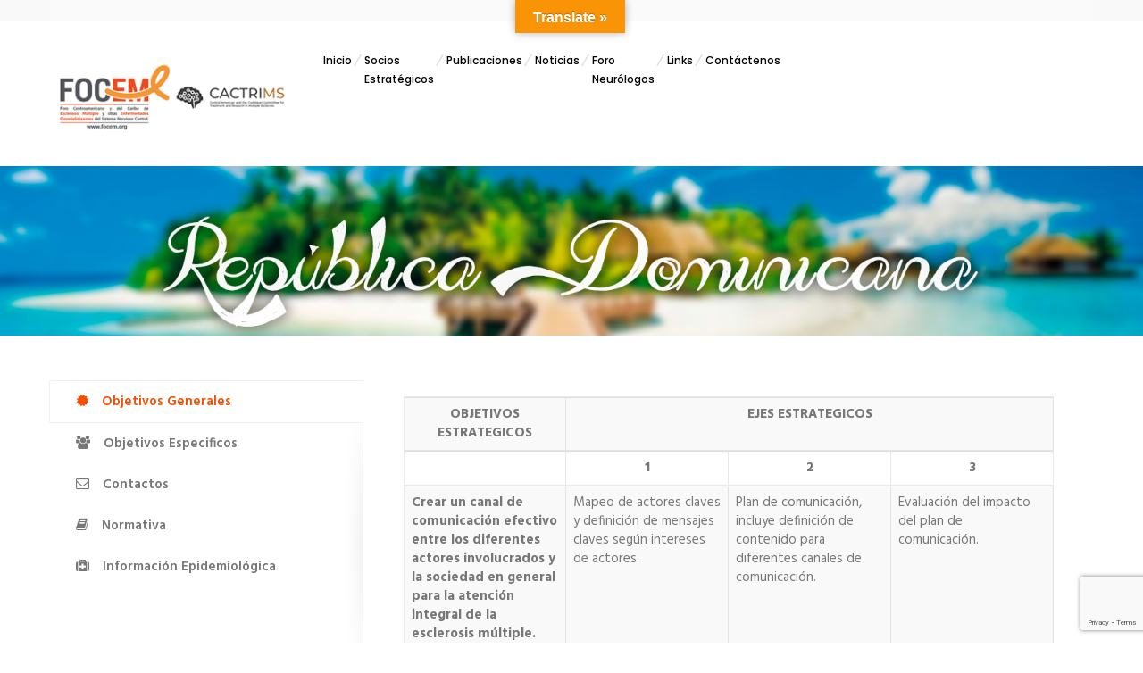

--- FILE ---
content_type: text/html; charset=UTF-8
request_url: https://focem.org/republica-dominicana/
body_size: 12142
content:
<!DOCTYPE html>
<html lang="es">
<head>
    <meta charset="UTF-8">
    <meta name="viewport" content="width=device-width, initial-scale=1">
    <link rel="profile" href="https://gmpg.org/xfn/11">
    <link rel="pingback" href="https://focem.org/xmlrpc.php">
    <title>Focem.org</title>
<meta name='robots' content='max-image-preview:large' />
<link rel='dns-prefetch' href='//translate.google.com' />
<link rel='dns-prefetch' href='//maxcdn.bootstrapcdn.com' />
<link rel='dns-prefetch' href='//fonts.googleapis.com' />
<link rel="alternate" type="application/rss+xml" title="Focem.org &raquo; Feed" href="https://focem.org/feed/" />
<link rel="alternate" type="application/rss+xml" title="Focem.org &raquo; Feed de los comentarios" href="https://focem.org/comments/feed/" />
<link rel="alternate" title="oEmbed (JSON)" type="application/json+oembed" href="https://focem.org/wp-json/oembed/1.0/embed?url=https%3A%2F%2Ffocem.org%2Frepublica-dominicana%2F" />
<link rel="alternate" title="oEmbed (XML)" type="text/xml+oembed" href="https://focem.org/wp-json/oembed/1.0/embed?url=https%3A%2F%2Ffocem.org%2Frepublica-dominicana%2F&#038;format=xml" />
<style id='wp-img-auto-sizes-contain-inline-css' type='text/css'>
img:is([sizes=auto i],[sizes^="auto," i]){contain-intrinsic-size:3000px 1500px}
/*# sourceURL=wp-img-auto-sizes-contain-inline-css */
</style>
<style id='wp-emoji-styles-inline-css' type='text/css'>

	img.wp-smiley, img.emoji {
		display: inline !important;
		border: none !important;
		box-shadow: none !important;
		height: 1em !important;
		width: 1em !important;
		margin: 0 0.07em !important;
		vertical-align: -0.1em !important;
		background: none !important;
		padding: 0 !important;
	}
/*# sourceURL=wp-emoji-styles-inline-css */
</style>
<style id='wp-block-library-inline-css' type='text/css'>
:root{--wp-block-synced-color:#7a00df;--wp-block-synced-color--rgb:122,0,223;--wp-bound-block-color:var(--wp-block-synced-color);--wp-editor-canvas-background:#ddd;--wp-admin-theme-color:#007cba;--wp-admin-theme-color--rgb:0,124,186;--wp-admin-theme-color-darker-10:#006ba1;--wp-admin-theme-color-darker-10--rgb:0,107,160.5;--wp-admin-theme-color-darker-20:#005a87;--wp-admin-theme-color-darker-20--rgb:0,90,135;--wp-admin-border-width-focus:2px}@media (min-resolution:192dpi){:root{--wp-admin-border-width-focus:1.5px}}.wp-element-button{cursor:pointer}:root .has-very-light-gray-background-color{background-color:#eee}:root .has-very-dark-gray-background-color{background-color:#313131}:root .has-very-light-gray-color{color:#eee}:root .has-very-dark-gray-color{color:#313131}:root .has-vivid-green-cyan-to-vivid-cyan-blue-gradient-background{background:linear-gradient(135deg,#00d084,#0693e3)}:root .has-purple-crush-gradient-background{background:linear-gradient(135deg,#34e2e4,#4721fb 50%,#ab1dfe)}:root .has-hazy-dawn-gradient-background{background:linear-gradient(135deg,#faaca8,#dad0ec)}:root .has-subdued-olive-gradient-background{background:linear-gradient(135deg,#fafae1,#67a671)}:root .has-atomic-cream-gradient-background{background:linear-gradient(135deg,#fdd79a,#004a59)}:root .has-nightshade-gradient-background{background:linear-gradient(135deg,#330968,#31cdcf)}:root .has-midnight-gradient-background{background:linear-gradient(135deg,#020381,#2874fc)}:root{--wp--preset--font-size--normal:16px;--wp--preset--font-size--huge:42px}.has-regular-font-size{font-size:1em}.has-larger-font-size{font-size:2.625em}.has-normal-font-size{font-size:var(--wp--preset--font-size--normal)}.has-huge-font-size{font-size:var(--wp--preset--font-size--huge)}.has-text-align-center{text-align:center}.has-text-align-left{text-align:left}.has-text-align-right{text-align:right}.has-fit-text{white-space:nowrap!important}#end-resizable-editor-section{display:none}.aligncenter{clear:both}.items-justified-left{justify-content:flex-start}.items-justified-center{justify-content:center}.items-justified-right{justify-content:flex-end}.items-justified-space-between{justify-content:space-between}.screen-reader-text{border:0;clip-path:inset(50%);height:1px;margin:-1px;overflow:hidden;padding:0;position:absolute;width:1px;word-wrap:normal!important}.screen-reader-text:focus{background-color:#ddd;clip-path:none;color:#444;display:block;font-size:1em;height:auto;left:5px;line-height:normal;padding:15px 23px 14px;text-decoration:none;top:5px;width:auto;z-index:100000}html :where(.has-border-color){border-style:solid}html :where([style*=border-top-color]){border-top-style:solid}html :where([style*=border-right-color]){border-right-style:solid}html :where([style*=border-bottom-color]){border-bottom-style:solid}html :where([style*=border-left-color]){border-left-style:solid}html :where([style*=border-width]){border-style:solid}html :where([style*=border-top-width]){border-top-style:solid}html :where([style*=border-right-width]){border-right-style:solid}html :where([style*=border-bottom-width]){border-bottom-style:solid}html :where([style*=border-left-width]){border-left-style:solid}html :where(img[class*=wp-image-]){height:auto;max-width:100%}:where(figure){margin:0 0 1em}html :where(.is-position-sticky){--wp-admin--admin-bar--position-offset:var(--wp-admin--admin-bar--height,0px)}@media screen and (max-width:600px){html :where(.is-position-sticky){--wp-admin--admin-bar--position-offset:0px}}

/*# sourceURL=wp-block-library-inline-css */
</style><style id='global-styles-inline-css' type='text/css'>
:root{--wp--preset--aspect-ratio--square: 1;--wp--preset--aspect-ratio--4-3: 4/3;--wp--preset--aspect-ratio--3-4: 3/4;--wp--preset--aspect-ratio--3-2: 3/2;--wp--preset--aspect-ratio--2-3: 2/3;--wp--preset--aspect-ratio--16-9: 16/9;--wp--preset--aspect-ratio--9-16: 9/16;--wp--preset--color--black: #000000;--wp--preset--color--cyan-bluish-gray: #abb8c3;--wp--preset--color--white: #ffffff;--wp--preset--color--pale-pink: #f78da7;--wp--preset--color--vivid-red: #cf2e2e;--wp--preset--color--luminous-vivid-orange: #ff6900;--wp--preset--color--luminous-vivid-amber: #fcb900;--wp--preset--color--light-green-cyan: #7bdcb5;--wp--preset--color--vivid-green-cyan: #00d084;--wp--preset--color--pale-cyan-blue: #8ed1fc;--wp--preset--color--vivid-cyan-blue: #0693e3;--wp--preset--color--vivid-purple: #9b51e0;--wp--preset--gradient--vivid-cyan-blue-to-vivid-purple: linear-gradient(135deg,rgb(6,147,227) 0%,rgb(155,81,224) 100%);--wp--preset--gradient--light-green-cyan-to-vivid-green-cyan: linear-gradient(135deg,rgb(122,220,180) 0%,rgb(0,208,130) 100%);--wp--preset--gradient--luminous-vivid-amber-to-luminous-vivid-orange: linear-gradient(135deg,rgb(252,185,0) 0%,rgb(255,105,0) 100%);--wp--preset--gradient--luminous-vivid-orange-to-vivid-red: linear-gradient(135deg,rgb(255,105,0) 0%,rgb(207,46,46) 100%);--wp--preset--gradient--very-light-gray-to-cyan-bluish-gray: linear-gradient(135deg,rgb(238,238,238) 0%,rgb(169,184,195) 100%);--wp--preset--gradient--cool-to-warm-spectrum: linear-gradient(135deg,rgb(74,234,220) 0%,rgb(151,120,209) 20%,rgb(207,42,186) 40%,rgb(238,44,130) 60%,rgb(251,105,98) 80%,rgb(254,248,76) 100%);--wp--preset--gradient--blush-light-purple: linear-gradient(135deg,rgb(255,206,236) 0%,rgb(152,150,240) 100%);--wp--preset--gradient--blush-bordeaux: linear-gradient(135deg,rgb(254,205,165) 0%,rgb(254,45,45) 50%,rgb(107,0,62) 100%);--wp--preset--gradient--luminous-dusk: linear-gradient(135deg,rgb(255,203,112) 0%,rgb(199,81,192) 50%,rgb(65,88,208) 100%);--wp--preset--gradient--pale-ocean: linear-gradient(135deg,rgb(255,245,203) 0%,rgb(182,227,212) 50%,rgb(51,167,181) 100%);--wp--preset--gradient--electric-grass: linear-gradient(135deg,rgb(202,248,128) 0%,rgb(113,206,126) 100%);--wp--preset--gradient--midnight: linear-gradient(135deg,rgb(2,3,129) 0%,rgb(40,116,252) 100%);--wp--preset--font-size--small: 13px;--wp--preset--font-size--medium: 20px;--wp--preset--font-size--large: 36px;--wp--preset--font-size--x-large: 42px;--wp--preset--spacing--20: 0.44rem;--wp--preset--spacing--30: 0.67rem;--wp--preset--spacing--40: 1rem;--wp--preset--spacing--50: 1.5rem;--wp--preset--spacing--60: 2.25rem;--wp--preset--spacing--70: 3.38rem;--wp--preset--spacing--80: 5.06rem;--wp--preset--shadow--natural: 6px 6px 9px rgba(0, 0, 0, 0.2);--wp--preset--shadow--deep: 12px 12px 50px rgba(0, 0, 0, 0.4);--wp--preset--shadow--sharp: 6px 6px 0px rgba(0, 0, 0, 0.2);--wp--preset--shadow--outlined: 6px 6px 0px -3px rgb(255, 255, 255), 6px 6px rgb(0, 0, 0);--wp--preset--shadow--crisp: 6px 6px 0px rgb(0, 0, 0);}:where(.is-layout-flex){gap: 0.5em;}:where(.is-layout-grid){gap: 0.5em;}body .is-layout-flex{display: flex;}.is-layout-flex{flex-wrap: wrap;align-items: center;}.is-layout-flex > :is(*, div){margin: 0;}body .is-layout-grid{display: grid;}.is-layout-grid > :is(*, div){margin: 0;}:where(.wp-block-columns.is-layout-flex){gap: 2em;}:where(.wp-block-columns.is-layout-grid){gap: 2em;}:where(.wp-block-post-template.is-layout-flex){gap: 1.25em;}:where(.wp-block-post-template.is-layout-grid){gap: 1.25em;}.has-black-color{color: var(--wp--preset--color--black) !important;}.has-cyan-bluish-gray-color{color: var(--wp--preset--color--cyan-bluish-gray) !important;}.has-white-color{color: var(--wp--preset--color--white) !important;}.has-pale-pink-color{color: var(--wp--preset--color--pale-pink) !important;}.has-vivid-red-color{color: var(--wp--preset--color--vivid-red) !important;}.has-luminous-vivid-orange-color{color: var(--wp--preset--color--luminous-vivid-orange) !important;}.has-luminous-vivid-amber-color{color: var(--wp--preset--color--luminous-vivid-amber) !important;}.has-light-green-cyan-color{color: var(--wp--preset--color--light-green-cyan) !important;}.has-vivid-green-cyan-color{color: var(--wp--preset--color--vivid-green-cyan) !important;}.has-pale-cyan-blue-color{color: var(--wp--preset--color--pale-cyan-blue) !important;}.has-vivid-cyan-blue-color{color: var(--wp--preset--color--vivid-cyan-blue) !important;}.has-vivid-purple-color{color: var(--wp--preset--color--vivid-purple) !important;}.has-black-background-color{background-color: var(--wp--preset--color--black) !important;}.has-cyan-bluish-gray-background-color{background-color: var(--wp--preset--color--cyan-bluish-gray) !important;}.has-white-background-color{background-color: var(--wp--preset--color--white) !important;}.has-pale-pink-background-color{background-color: var(--wp--preset--color--pale-pink) !important;}.has-vivid-red-background-color{background-color: var(--wp--preset--color--vivid-red) !important;}.has-luminous-vivid-orange-background-color{background-color: var(--wp--preset--color--luminous-vivid-orange) !important;}.has-luminous-vivid-amber-background-color{background-color: var(--wp--preset--color--luminous-vivid-amber) !important;}.has-light-green-cyan-background-color{background-color: var(--wp--preset--color--light-green-cyan) !important;}.has-vivid-green-cyan-background-color{background-color: var(--wp--preset--color--vivid-green-cyan) !important;}.has-pale-cyan-blue-background-color{background-color: var(--wp--preset--color--pale-cyan-blue) !important;}.has-vivid-cyan-blue-background-color{background-color: var(--wp--preset--color--vivid-cyan-blue) !important;}.has-vivid-purple-background-color{background-color: var(--wp--preset--color--vivid-purple) !important;}.has-black-border-color{border-color: var(--wp--preset--color--black) !important;}.has-cyan-bluish-gray-border-color{border-color: var(--wp--preset--color--cyan-bluish-gray) !important;}.has-white-border-color{border-color: var(--wp--preset--color--white) !important;}.has-pale-pink-border-color{border-color: var(--wp--preset--color--pale-pink) !important;}.has-vivid-red-border-color{border-color: var(--wp--preset--color--vivid-red) !important;}.has-luminous-vivid-orange-border-color{border-color: var(--wp--preset--color--luminous-vivid-orange) !important;}.has-luminous-vivid-amber-border-color{border-color: var(--wp--preset--color--luminous-vivid-amber) !important;}.has-light-green-cyan-border-color{border-color: var(--wp--preset--color--light-green-cyan) !important;}.has-vivid-green-cyan-border-color{border-color: var(--wp--preset--color--vivid-green-cyan) !important;}.has-pale-cyan-blue-border-color{border-color: var(--wp--preset--color--pale-cyan-blue) !important;}.has-vivid-cyan-blue-border-color{border-color: var(--wp--preset--color--vivid-cyan-blue) !important;}.has-vivid-purple-border-color{border-color: var(--wp--preset--color--vivid-purple) !important;}.has-vivid-cyan-blue-to-vivid-purple-gradient-background{background: var(--wp--preset--gradient--vivid-cyan-blue-to-vivid-purple) !important;}.has-light-green-cyan-to-vivid-green-cyan-gradient-background{background: var(--wp--preset--gradient--light-green-cyan-to-vivid-green-cyan) !important;}.has-luminous-vivid-amber-to-luminous-vivid-orange-gradient-background{background: var(--wp--preset--gradient--luminous-vivid-amber-to-luminous-vivid-orange) !important;}.has-luminous-vivid-orange-to-vivid-red-gradient-background{background: var(--wp--preset--gradient--luminous-vivid-orange-to-vivid-red) !important;}.has-very-light-gray-to-cyan-bluish-gray-gradient-background{background: var(--wp--preset--gradient--very-light-gray-to-cyan-bluish-gray) !important;}.has-cool-to-warm-spectrum-gradient-background{background: var(--wp--preset--gradient--cool-to-warm-spectrum) !important;}.has-blush-light-purple-gradient-background{background: var(--wp--preset--gradient--blush-light-purple) !important;}.has-blush-bordeaux-gradient-background{background: var(--wp--preset--gradient--blush-bordeaux) !important;}.has-luminous-dusk-gradient-background{background: var(--wp--preset--gradient--luminous-dusk) !important;}.has-pale-ocean-gradient-background{background: var(--wp--preset--gradient--pale-ocean) !important;}.has-electric-grass-gradient-background{background: var(--wp--preset--gradient--electric-grass) !important;}.has-midnight-gradient-background{background: var(--wp--preset--gradient--midnight) !important;}.has-small-font-size{font-size: var(--wp--preset--font-size--small) !important;}.has-medium-font-size{font-size: var(--wp--preset--font-size--medium) !important;}.has-large-font-size{font-size: var(--wp--preset--font-size--large) !important;}.has-x-large-font-size{font-size: var(--wp--preset--font-size--x-large) !important;}
/*# sourceURL=global-styles-inline-css */
</style>

<style id='classic-theme-styles-inline-css' type='text/css'>
/*! This file is auto-generated */
.wp-block-button__link{color:#fff;background-color:#32373c;border-radius:9999px;box-shadow:none;text-decoration:none;padding:calc(.667em + 2px) calc(1.333em + 2px);font-size:1.125em}.wp-block-file__button{background:#32373c;color:#fff;text-decoration:none}
/*# sourceURL=/wp-includes/css/classic-themes.min.css */
</style>
<link rel='stylesheet' id='contact-form-7-css' href='https://focem.org/wp-content/plugins/contact-form-7/includes/css/styles.css?ver=6.1.4' type='text/css' media='all' />
<link rel='stylesheet' id='google-language-translator-css' href='https://focem.org/wp-content/plugins/google-language-translator/css/style.css?ver=6.0.20' type='text/css' media='' />
<link rel='stylesheet' id='glt-toolbar-styles-css' href='https://focem.org/wp-content/plugins/google-language-translator/css/toolbar.css?ver=6.0.20' type='text/css' media='' />
<link rel='stylesheet' id='font-awesome-css' href='https://focem.org/wp-content/plugins/inmedical/assets/css/font-awesome/css/font-awesome.min.css?ver=6.9' type='text/css' media='all' />
<link rel='stylesheet' id='custombox-css' href='https://focem.org/wp-content/plugins/inmedical/assets/css/custombox.min.css?ver=6.9' type='text/css' media='all' />
<link rel='stylesheet' id='iw-legacy-css' href='https://focem.org/wp-content/plugins/inmedical/assets/css/iw-legacy.css?ver=6.9' type='text/css' media='all' />
<link rel='stylesheet' id='imdsite-style-css' href='https://focem.org/wp-content/plugins/inmedical/assets/css/inmedical_style.css?ver=6.9' type='text/css' media='all' />
<link rel='stylesheet' id='datetimepicker-css' href='https://focem.org/wp-content/plugins/inmedical/assets/css/jquery.datetimepicker.css?ver=6.9' type='text/css' media='all' />
<link rel='stylesheet' id='owl-carousel-css' href='https://focem.org/wp-content/plugins/inmedical/assets/css/owl.carousel.css?ver=6.9' type='text/css' media='all' />
<link rel='stylesheet' id='owl-theme-css' href='https://focem.org/wp-content/plugins/inmedical/assets/css/owl.theme.css?ver=6.9' type='text/css' media='all' />
<link rel='stylesheet' id='owl-transitions-css' href='https://focem.org/wp-content/plugins/inmedical/assets/css/owl.transitions.css?ver=6.9' type='text/css' media='all' />
<link rel='stylesheet' id='schedule-table-css' href='https://focem.org/wp-content/plugins/inmedical/assets/css/schedule_table.css?ver=6.9' type='text/css' media='all' />
<link rel='stylesheet' id='iw-shortcodes-css' href='https://focem.org/wp-content/plugins/inwave-common/assets/css/iw-shortcodes.css?ver=2.1.1' type='text/css' media='all' />
<link rel='stylesheet' id='iw-shortcodes-rtl-css' href='https://focem.org/wp-content/plugins/inwave-common/assets/css/iw-shortcodes-rtl.css?ver=2.1.1' type='text/css' media='all' />
<link rel='stylesheet' id='iw-testimonials-css' href='https://focem.org/wp-content/plugins/inwave-common/assets/css/iw-testimonials.css?ver=2.2.1' type='text/css' media='all' />
<link rel='stylesheet' id='iw_button-css' href='https://focem.org/wp-content/plugins/inwave-common/assets/css/iw-button.css?ver=2.2.1' type='text/css' media='all' />
<link rel='stylesheet' id='rs-plugin-settings-css' href='https://focem.org/wp-content/plugins/revslider/public/assets/css/settings.css?ver=5.4.7' type='text/css' media='all' />
<style id='rs-plugin-settings-inline-css' type='text/css'>
#rs-demo-id {}
/*# sourceURL=rs-plugin-settings-inline-css */
</style>
<link rel='stylesheet' id='cff-css' href='https://focem.org/wp-content/plugins/custom-facebook-feed/assets/css/cff-style.min.css?ver=4.3.4' type='text/css' media='all' />
<link rel='stylesheet' id='sb-font-awesome-css' href='https://maxcdn.bootstrapcdn.com/font-awesome/4.7.0/css/font-awesome.min.css?ver=6.9' type='text/css' media='all' />
<link rel='stylesheet' id='bootstrap-css' href='https://focem.org/wp-content/themes/inmedical/assets/css/bootstrap.min.css?ver=2.1.1' type='text/css' media='all' />
<link rel='stylesheet' id='twenty-twenty-css' href='https://focem.org/wp-content/themes/inmedical/assets/css/twentytwenty.css?ver=2.1.1' type='text/css' media='all' />
<link rel='stylesheet' id='font-ionicons-css' href='https://focem.org/wp-content/themes/inmedical/assets/fonts/ionicons/ionicons.min.css?ver=2.1.1' type='text/css' media='all' />
<link rel='stylesheet' id='inmedical-fonts-css' href='https://fonts.googleapis.com/css?family=Hind%3A300%2C400%2C500%2C600%2C700%2C800%2C900%7CPoppins%3A300%2C400%2C500%2C600%2C700%7CPoppins%3A300%2C400%2C500%2C600%2C700&#038;subset=latin%2Clatin-ext&#038;ver=2.1.1' type='text/css' media='all' />
<link rel='stylesheet' id='inmedical-woocommece-css' href='https://focem.org/wp-content/themes/inmedical/assets/css/woocommerce.css?ver=2.1.1' type='text/css' media='all' />
<link rel='stylesheet' id='animation-css' href='https://focem.org/wp-content/themes/inmedical/assets/css/animation.css?ver=2.1.1' type='text/css' media='all' />
<link rel='stylesheet' id='inmedical-style-css' href='https://focem.org/wp-content/themes/inmedical/style.css?ver=6.9' type='text/css' media='all' />
<style id='inmedical-style-inline-css' type='text/css'>
html body{font-family:Hind}h1,h2,h3,h4,h5,h6{font-family:Poppins}html body{font-size:15px}html body{line-height:28px}html body{color:#777777}.page-heading .container-inner{height:190px}.page-heading{background-image:url(https://focem.org/wp-content/uploads/2018/06/republica_dominicana.jpg)!important;background-size: cover;background-repeat:no-repeat;}
/*# sourceURL=inmedical-style-inline-css */
</style>
<link rel='stylesheet' id='inmedical-custom-css' href='https://focem.org/wp-content/uploads/inmedical/color-f54e00.css?ver=2.1.1' type='text/css' media='all' />
<link rel='stylesheet' id='wpforo-widgets-css' href='https://focem.org/wp-content/plugins/wpforo/themes/classic/widgets.css?ver=2.4.13' type='text/css' media='all' />
<link rel='stylesheet' id='js_composer_front-css' href='https://focem.org/wp-content/plugins/js_composer/assets/css/js_composer.min.css?ver=7.9' type='text/css' media='all' />
<link rel='stylesheet' id='wpforo-dynamic-style-css' href='https://focem.org/wp-content/uploads/wpforo/assets/colors.css?ver=2.4.13.2f9fd4f8c88c71355d668766d90c0034' type='text/css' media='all' />
<script type="text/javascript" src="https://focem.org/wp-includes/js/jquery/jquery.min.js?ver=3.7.1" id="jquery-core-js"></script>
<script type="text/javascript" src="https://focem.org/wp-includes/js/jquery/jquery-migrate.min.js?ver=3.4.1" id="jquery-migrate-js"></script>
<script type="text/javascript" src="https://focem.org/wp-content/plugins/flowpaper-lite-pdf-flipbook/assets/lity/lity.min.js" id="lity-js-js"></script>
<script type="text/javascript" src="https://focem.org/wp-content/plugins/inmedical/assets/js/isotope.pkgd.min.js?ver=6.9" id="isotope-min-js"></script>
<script type="text/javascript" src="https://focem.org/wp-content/plugins/inmedical/assets/js/jquery.datetimepicker.full.min.js?ver=6.9" id="datetimepicker-js"></script>
<script type="text/javascript" src="https://focem.org/wp-content/plugins/inwave-common/assets/js/iw-testimonials.js?ver=2.2.1" id="iw-testimonials-js"></script>
<script type="text/javascript" src="https://focem.org/wp-content/plugins/revslider/public/assets/js/jquery.themepunch.tools.min.js?ver=5.4.7" id="tp-tools-js"></script>
<script type="text/javascript" src="https://focem.org/wp-content/plugins/revslider/public/assets/js/jquery.themepunch.revolution.min.js?ver=5.4.7" id="revmin-js"></script>
<script></script><link rel="https://api.w.org/" href="https://focem.org/wp-json/" /><link rel="alternate" title="JSON" type="application/json" href="https://focem.org/wp-json/wp/v2/pages/2708" /><link rel="EditURI" type="application/rsd+xml" title="RSD" href="https://focem.org/xmlrpc.php?rsd" />
<meta name="generator" content="WordPress 6.9" />
<link rel="canonical" href="https://focem.org/republica-dominicana/" />
<link rel='shortlink' href='https://focem.org/?p=2708' />
<style>p.hello{font-size:12px;color:darkgray;}#google_language_translator,#flags{text-align:left;}#google_language_translator{clear:both;}#flags{width:165px;}#flags a{display:inline-block;margin-right:2px;}#google_language_translator{width:auto!important;}div.skiptranslate.goog-te-gadget{display:inline!important;}.goog-tooltip{display: none!important;}.goog-tooltip:hover{display: none!important;}.goog-text-highlight{background-color:transparent!important;border:none!important;box-shadow:none!important;}#google_language_translator{display:none;}#google_language_translator select.goog-te-combo{color:#32373c;}div.skiptranslate{display:none!important;}body{top:0px!important;}#goog-gt-{display:none!important;}font font{background-color:transparent!important;box-shadow:none!important;position:initial!important;}#glt-translate-trigger{bottom:auto;top:0;left:50%;margin-left:-63px;right:auto;}.tool-container.tool-top{top:50px!important;bottom:auto!important;}.tool-container.tool-top .arrow{border-color:transparent transparent #d0cbcb;top:-14px;}#glt-translate-trigger > span{color:#ffffff;}#glt-translate-trigger{background:#f89406;}.goog-te-gadget .goog-te-combo{width:100%;}</style><meta name="generator" content="Powered by WPBakery Page Builder - drag and drop page builder for WordPress."/>
<meta name="generator" content="Powered by Slider Revolution 5.4.7 - responsive, Mobile-Friendly Slider Plugin for WordPress with comfortable drag and drop interface." />
<link rel="icon" href="https://focem.org/wp-content/uploads/2023/02/cropped-cropped-favicon-32x32.jpg" sizes="32x32" />
<link rel="icon" href="https://focem.org/wp-content/uploads/2023/02/cropped-cropped-favicon-192x192.jpg" sizes="192x192" />
<link rel="apple-touch-icon" href="https://focem.org/wp-content/uploads/2023/02/cropped-cropped-favicon-180x180.jpg" />
<meta name="msapplication-TileImage" content="https://focem.org/wp-content/uploads/2023/02/cropped-cropped-favicon-270x270.jpg" />
<script type="text/javascript">function setREVStartSize(e){
				document.addEventListener("DOMContentLoaded", function() {
					try{ e.c=jQuery(e.c);var i=jQuery(window).width(),t=9999,r=0,n=0,l=0,f=0,s=0,h=0;
						if(e.responsiveLevels&&(jQuery.each(e.responsiveLevels,function(e,f){f>i&&(t=r=f,l=e),i>f&&f>r&&(r=f,n=e)}),t>r&&(l=n)),f=e.gridheight[l]||e.gridheight[0]||e.gridheight,s=e.gridwidth[l]||e.gridwidth[0]||e.gridwidth,h=i/s,h=h>1?1:h,f=Math.round(h*f),"fullscreen"==e.sliderLayout){var u=(e.c.width(),jQuery(window).height());if(void 0!=e.fullScreenOffsetContainer){var c=e.fullScreenOffsetContainer.split(",");if (c) jQuery.each(c,function(e,i){u=jQuery(i).length>0?u-jQuery(i).outerHeight(!0):u}),e.fullScreenOffset.split("%").length>1&&void 0!=e.fullScreenOffset&&e.fullScreenOffset.length>0?u-=jQuery(window).height()*parseInt(e.fullScreenOffset,0)/100:void 0!=e.fullScreenOffset&&e.fullScreenOffset.length>0&&(u-=parseInt(e.fullScreenOffset,0))}f=u}else void 0!=e.minHeight&&f<e.minHeight&&(f=e.minHeight);e.c.closest(".rev_slider_wrapper").css({height:f})					
					}catch(d){console.log("Failure at Presize of Slider:"+d)}
				});
			};</script>
		<style type="text/css" id="wp-custom-css">
			.header.clone.header-version-v4 .navbar-default .navbar-nav > li > a {height: 100px;}
.header-version-v4 .navbar-default .navbar-nav > li > a {line-height: 23px;padding: 4px 25px;}
.header.header-version-3 .navbar-default .navbar-nav > li > a {
    line-height: 20px;
    padding: 35px 20px;
}
a > .line-24 {
    line-height: 24px;

}
div.iconos-inicio > div.vc_column-inner  > div.wpb_wrapper > div.iw-item-info > div.info-wrap > div.icon-img i{color:#ccc !important;}
.icon-img i{color:#fff;}
.page-heading h1 {
    text-transform: none;
}

.header .iw-header .iw-menu-main .navbar-nav > li > ul.sub-menu > li ul.sub-menu > li > a, .header .iw-header .iw-menu-main .navbar-nav > li.wrap-1-column > ul > li > a {
    line-height: 25px;
    margin: 0 15px 15px 15px;
}

span.aceptacion_terminos > span > span > label > input[type="checkbox"]{ height:auto; width:auto}
input.wpcf7-form-control.wpcf7-submit{background-color:#F54E00}

span.aceptacion_publicaciones > span > span > label > input[type="checkbox"]{ height:auto; width:auto}
.title-slider-v4.theme-color{color:#fff !important}
.iw-tabs.layout1 .iw-tab-items .iw-tab-item.active {
    z-index: 1 !important;
}
.header.header-version-3 .navbar-default .navbar-nav > li > a {
   line-height: 20px;
    padding: 34px 7px;
    font-size: 12px;
}
.header .iw-top-bar .contact span i {

    font-size: 20px;

}
.header-default .iw-header .iw-menu-main .navbar-nav > li > a {
    font-size: 13px;
    padding: 0 13px;
}
.header-default .iw-logo-appointment .logo a img.main-logo {
    max-height: 90px;

}
.d-none{
	display:none !important;
}
.iw-testimonial-item.style4 .testi-desc {
    font-size: 15px!important;
    font-weight: 600;
    line-height: 29px!important;
}
.header-version-3 .iw-logo-appointment .logo a img.main-logo {

  max-height: 100px !important;
}
 
		</style>
		<noscript><style> .wpb_animate_when_almost_visible { opacity: 1; }</style></noscript></head>
<body data-rsssl=1 id="page-top" class="wp-singular page-template-default page page-id-2708 wp-theme-inmedical st-effect-3 wpf-default wpft- wpf-guest wpfu-group-4 wpf-theme-classic wpf-is_standalone-0 wpf-boardid-0 is_wpforo_page-0 is_wpforo_url-0 is_wpforo_shortcode_page-0 wpb-js-composer js-comp-ver-7.9 vc_responsive">
<nav class="off-canvas-menu off-canvas-menu-scroll st-menu">
    <h2 class="canvas-menu-title">principal <span class="text-right"><a href="#" id="off-canvas-close"><i class="fa fa-times"></i></a></span></h2>
    <ul id="menu-principal" class="canvas-menu"><li id="menu-item-2174" class="menu-item menu-item-type-post_type menu-item-object-page menu-item-home menu-item-has-children menu-item-2174"><a href="https://focem.org/">Inicio <br> </a><ul class="sub-menu child-nav dropdown-nav">	<li id="menu-item-2175" class="menu-item menu-item-type-post_type menu-item-object-page menu-item-has-children menu-item-2175"><a href="https://focem.org/quienes-somos/">Quienes somos</a><ul class="sub-menu child-nav dropdown-nav">		<li id="menu-item-2734" class="menu-item menu-item-type-post_type menu-item-object-page menu-item-2734"><a href="https://focem.org/constitucion-legal/">Constitución Legal</a></li>
		<li id="menu-item-2201" class="menu-item menu-item-type-post_type menu-item-object-page menu-item-2201"><a href="https://focem.org/junta-coordinadora/">Junta Coordinadora</a></li>
</ul></li>
	<li id="menu-item-3752" class="menu-item menu-item-type-post_type menu-item-object-page menu-item-3752"><a href="https://focem.org/nosotros-somos-focem/">Nosotros somos FOCEM</a></li>
	<li id="menu-item-2179" class="menu-item menu-item-type-post_type menu-item-object-page menu-item-2179"><a href="https://focem.org/nuestra-esencia/">Nuestra esencia</a></li>
	<li id="menu-item-2198" class="menu-item menu-item-type-post_type menu-item-object-page menu-item-2198"><a href="https://focem.org/objetivos-estrategicos/">Objetivos estratégicos</a></li>
</ul></li>
<li id="menu-item-2398" class="menu-item menu-item-type-custom menu-item-object-custom menu-item-has-children menu-item-2398"><a href="#">Socios<br>Estratégicos</a><ul class="sub-menu child-nav dropdown-nav">	<li id="menu-item-2397" class="menu-item menu-item-type-post_type menu-item-object-page menu-item-2397"><a href="https://focem.org/socios-fundadores/">Apoyo Institucional</a></li>
	<li id="menu-item-2408" class="menu-item menu-item-type-post_type menu-item-object-page menu-item-2408"><a href="https://focem.org/asociaciones-de-neurologia-centro-america-y-del-caribe/">Asociaciones de Neurología Centro América y del Caribe</a></li>
	<li id="menu-item-2508" class="menu-item menu-item-type-post_type menu-item-object-page menu-item-2508"><a href="https://focem.org/asociaciones-de-pacientes-centroamerica-y-caribe/">Asociaciones de Pacientes Centroamérica y Caribe</a></li>
</ul></li>
<li id="menu-item-2343" class="menu-item menu-item-type-post_type menu-item-object-page menu-item-2343"><a href="https://focem.org/publicaciones/">Publicaciones <br> </a></li>
<li id="menu-item-2604" class="menu-item menu-item-type-post_type menu-item-object-page menu-item-2604"><a href="https://focem.org/noticias/">Noticias <br> </a></li>
<li id="menu-item-2217" class="menu-item menu-item-type-custom menu-item-object-custom menu-item-has-children menu-item-2217"><a href="#">Foro<br>Neurólogos</a><ul class="sub-menu child-nav dropdown-nav">	<li id="menu-item-2850" class="menu-item menu-item-type-custom menu-item-object-custom menu-item-2850"><a href="https://focem.org/sign-in/?redirect_to=https//focem.org/em-foro/">Login</a></li>
	<li id="menu-item-2760" class="menu-item menu-item-type-post_type menu-item-object-page menu-item-2760"><a href="https://focem.org/tuturial-de-ingreso-al-foro/">Tutorial de ingreso al foro.</a></li>
	<li id="menu-item-2519" class="menu-item menu-item-type-post_type menu-item-object-page menu-item-2519"><a href="https://focem.org/afiliacion-al-foro-focem/">Afiliación al foro Neurólogos</a></li>
	<li id="menu-item-2325" class="menu-item menu-item-type-custom menu-item-object-custom menu-item-2325"><a href="https://focem.org/em-foro/propuestas-de-investigacion-colaborativa/">Propuestas de Investigación Colaborativa</a></li>
	<li id="menu-item-2324" class="menu-item menu-item-type-custom menu-item-object-custom menu-item-2324"><a href="https://focem.org/em-foro/discusiones-academico-cientifico/">Discusiones Académico / científico</a></li>
	<li id="menu-item-2326" class="menu-item menu-item-type-custom menu-item-object-custom menu-item-2326"><a href="https://focem.org/em-foro/consultas-casos-clinicos/">Consultas Casos Clínicos</a></li>
	<li id="menu-item-2452" class="menu-item menu-item-type-custom menu-item-object-custom menu-item-2452"><a href="https://focem.org/em-foro/consulta-con-los-expertos-dr-victor-rivera-coordinador/">Consulta con los expertos.  Dr. Víctor Rivera &#8211; Coordinador</a></li>
</ul></li>
<li id="menu-item-3048" class="menu-item menu-item-type-post_type menu-item-object-page menu-item-3048"><a href="https://focem.org/links/">Links <br> </a></li>
<li id="menu-item-2615" class="menu-item menu-item-type-post_type menu-item-object-page menu-item-2615"><a href="https://focem.org/contactenos/">Contáctenos <br> </a></li>
</ul></nav>


<div class="wrapper st-body  ">
    
<div class="header header-version-3 header-style-default ">
    <div class="top-bar-wrapper">
        <div class="container">
            <div class="row">
                <div class="col-md-12 col-sm-12 col-xs-12">
                    <div class="iw-top-bar-wrap clearfix">
                        <div class="social-header">
                            <ul class="iw-social-all"></ul>                        </div>
                        <div class="iw-top-bar">
                                                        <div class="contact"></div>
                                                    </div>
                    </div>
                </div>
            </div>
        </div>
    </div>
	<div class="iw-logo-appointment">
        <div class="container">
            <div class="row">
                <div class="col-md-8 col-sm-6 col-xs-7">
                    <h1 class="logo">
                        <a href="https://focem.org/" title="Focem.org">
                            <img class="main-logo" src="https://focem.org/wp-content/uploads/2018/03/logo-focem.png"
                                 alt="Focem.org">
                            <img class="sticky-logo" src="https://focem.org/wp-content/uploads/2018/03/logo-focem.png"
                                 alt="Focem.org">
                        </a>
                    </h1>
                </div>
                <div class="col-md-4 col-sm-6 col-xs-5">
                    <div class="language-appointment-header">
                        <span class="off-canvas-btn">
                            <i class="fa fa-bars"></i>
                        </span>
                    </div>
                </div>
            </div>
        </div>
    </div>
	
    <div class="navbar navbar-default iw-header">
        <form class="search-form-header theme-bg" method="get" action="https://focem.org/">
            <div class="search-box-header">
                <input type="search" title="Enter your keyword" value="" name="s" placeholder="Enter your keyword" class="top-search">
            </div>
        </form>
        <div class="container">
		<div class="wrapper-color">
            <div class="row">
				<div class="col-md-3 col-xs-6 col-sm-7">
					<h1 class="iw-logo">
						<a href="https://focem.org/" title="Focem.org">
							<img class="main-logo" src="https://focem.org/wp-content/uploads/2018/03/logo-focem.png" alt="Focem.org">
							<img class="sticky-logo" src="https://focem.org/wp-content/uploads/2018/03/logo-focem.png" alt="Focem.org">
						</a>
					</h1>
				</div>
				<div class="col-md-9 col-xs-6 col-sm-5">
					<div class="iw-menu-header-default">
						<nav class="main-menu iw-menu-main nav-collapse">
							<!--Menu desktop-->
<div class="iw-main-menu"><ul id="menu-principal-1" class="iw-nav-menu  nav-menu nav navbar-nav"><li class="menu-item menu-item-type-post_type menu-item-object-page menu-item-home menu-item-has-children menu-item-2174"><a class="number-1-column" href="https://focem.org/" ><strong>Inicio <br> </strong></a><ul class="sub-menu child-nav dropdown-nav">	<li class="menu-item menu-item-type-post_type menu-item-object-page menu-item-has-children menu-item-2175"><a class="" href="https://focem.org/quienes-somos/" >Quienes somos</a><ul class="sub-menu child-nav dropdown-nav">		<li class="menu-item menu-item-type-post_type menu-item-object-page menu-item-2734"><a class="" href="https://focem.org/constitucion-legal/" >Constitución Legal</a></li>
		<li class="menu-item menu-item-type-post_type menu-item-object-page menu-item-2201"><a class="" href="https://focem.org/junta-coordinadora/" >Junta Coordinadora</a></li>
</ul></li>
	<li class="menu-item menu-item-type-post_type menu-item-object-page menu-item-3752"><a class="" href="https://focem.org/nosotros-somos-focem/" >Nosotros somos FOCEM</a></li>
	<li class="menu-item menu-item-type-post_type menu-item-object-page menu-item-2179"><a class="" href="https://focem.org/nuestra-esencia/" >Nuestra esencia</a></li>
	<li class="menu-item menu-item-type-post_type menu-item-object-page menu-item-2198"><a class="" href="https://focem.org/objetivos-estrategicos/" >Objetivos estratégicos</a></li>
</ul></li>
<li class="menu-item menu-item-type-custom menu-item-object-custom menu-item-has-children menu-item-2398"><a class="number-1-column" href="#" ><strong>Socios<br>Estratégicos</strong></a><ul class="sub-menu child-nav dropdown-nav">	<li class="menu-item menu-item-type-post_type menu-item-object-page menu-item-2397"><a class="" href="https://focem.org/socios-fundadores/" >Apoyo Institucional</a></li>
	<li class="menu-item menu-item-type-post_type menu-item-object-page menu-item-2408"><a class="" href="https://focem.org/asociaciones-de-neurologia-centro-america-y-del-caribe/" >Asociaciones de Neurología Centro América y del Caribe</a></li>
	<li class="menu-item menu-item-type-post_type menu-item-object-page menu-item-2508"><a class="" href="https://focem.org/asociaciones-de-pacientes-centroamerica-y-caribe/" >Asociaciones de Pacientes Centroamérica y Caribe</a></li>
</ul></li>
<li class="menu-item menu-item-type-post_type menu-item-object-page menu-item-2343"><a class="number-1-column" href="https://focem.org/publicaciones/" ><strong>Publicaciones <br> </strong></a></li>
<li class="menu-item menu-item-type-post_type menu-item-object-page menu-item-2604"><a class="number-1-column" href="https://focem.org/noticias/" ><strong>Noticias <br> </strong></a></li>
<li class="menu-item menu-item-type-custom menu-item-object-custom menu-item-has-children menu-item-2217"><a class="number-1-column" href="#" ><strong>Foro<br>Neurólogos</strong></a><ul class="sub-menu child-nav dropdown-nav">	<li class="menu-item menu-item-type-custom menu-item-object-custom menu-item-2850"><a class="" href="https://focem.org/sign-in/?redirect_to=https//focem.org/em-foro/" >Login</a></li>
	<li class="menu-item menu-item-type-post_type menu-item-object-page menu-item-2760"><a class="" href="https://focem.org/tuturial-de-ingreso-al-foro/" >Tutorial de ingreso al foro.</a></li>
	<li class="menu-item menu-item-type-post_type menu-item-object-page menu-item-2519"><a class="" href="https://focem.org/afiliacion-al-foro-focem/" >Afiliación al foro Neurólogos</a></li>
	<li class="menu-item menu-item-type-custom menu-item-object-custom menu-item-2325"><a class="" href="https://focem.org/em-foro/propuestas-de-investigacion-colaborativa/" >Propuestas de Investigación Colaborativa</a></li>
	<li class="menu-item menu-item-type-custom menu-item-object-custom menu-item-2324"><a class="" href="https://focem.org/em-foro/discusiones-academico-cientifico/" >Discusiones Académico / científico</a></li>
	<li class="menu-item menu-item-type-custom menu-item-object-custom menu-item-2326"><a class="" href="https://focem.org/em-foro/consultas-casos-clinicos/" >Consultas Casos Clínicos</a></li>
	<li class="menu-item menu-item-type-custom menu-item-object-custom menu-item-2452"><a class="" href="https://focem.org/em-foro/consulta-con-los-expertos-dr-victor-rivera-coordinador/" >Consulta con los expertos.  Dr. Víctor Rivera &#8211; Coordinador</a></li>
</ul></li>
<li class="menu-item menu-item-type-post_type menu-item-object-page menu-item-3048"><a class="number-1-column" href="https://focem.org/links/" ><strong>Links <br> </strong></a></li>
<li class="menu-item menu-item-type-post_type menu-item-object-page menu-item-2615"><a class="number-1-column" href="https://focem.org/contactenos/" ><strong>Contáctenos <br> </strong></a></li>
</ul></div>						</nav>
						<div class="iw-search-cart">
													</div>
					</div>
				</div>
            </div>
        </div></div>
    </div>
</div>

<!--End Header-->        
    <div class="page-heading default">
        <div class="container">
			<div class="container-inner">
				<div class="container-inner-2">
					<div class="page-title">
						<div class="iw-heading-title">
							<h1>
															</h1>

						</div>
					</div>
									</div>
			</div>
		</div>
    </div>

<div class="contents-main" id="contents-main">
<div class="container">
    <div class="row">
        <div class="col-sm-12 col-xs-12">
                            
<article id="post-2708" class="post-2708 page type-page status-publish hentry">
	<div class="entry-content">
		<div class="wpb-content-wrapper"><div class="vc_row wpb_row vc_row-fluid" style=""><div class="wpb_column vc_column_container vc_col-sm-12"><div class="vc_column-inner"><div class="wpb_wrapper"><div id="iwt-31511" class="iw-tabs  layout1"><div class="iw-tab-items"><div class="iw-tab-item active"><div class="iw-tab-item-inner"><div class="iw-tab-title"><span class="tab-icon"><i class="fa fa-certificate"></i></span><span>Objetivos Generales</span></div></div></div><div class="iw-tab-item "><div class="iw-tab-item-inner"><div class="iw-tab-title"><span class="tab-icon"><i class="fa fa-users"></i></span><span>Objetivos Especificos</span></div></div></div><div class="iw-tab-item "><div class="iw-tab-item-inner"><div class="iw-tab-title"><span class="tab-icon"><i class="fa fa-envelope-o"></i></span><span>Contactos</span></div></div></div><div class="iw-tab-item "><div class="iw-tab-item-inner"><div class="iw-tab-title"><span class="tab-icon"><i class="fa fa-book"></i></span><span>Normativa</span></div></div></div><div class="iw-tab-item "><div class="iw-tab-item-inner"><div class="iw-tab-title"><span class="tab-icon"><i class="fa fa-medkit"></i></span><span>Información Epidemiológica</span></div></div></div></div><div class="iw-tab-content"><div class="iw-tab-content-inner"><div class="iw-tab-item-content active ">
	<div class="wpb_text_column wpb_content_element" >
		<div class="wpb_wrapper">
			<table class="table table-striped">
<tbody>
<tr>
<td>
<p align="center"><strong>OBJETIVOS ESTRATEGICOS</strong></p>
</td>
<td colspan="3">
<p align="center"><strong>EJES ESTRATEGICOS</strong></p>
</td>
</tr>
<tr>
<td></td>
<td valign="top">
<p align="center"><strong>1</strong></p>
</td>
<td valign="top">
<p align="center"><strong>2</strong></p>
</td>
<td valign="top">
<p align="center"><strong>3</strong></p>
</td>
</tr>
<tr>
<td><strong>Crear un canal de comunicación efectivo entre los diferentes actores involucrados y la sociedad en general para la atención integral de la esclerosis múltiple. </strong></td>
<td>Mapeo de actores claves y definición de mensajes claves según intereses de actores.</td>
<td>Plan de comunicación, incluye definición de contenido para diferentes canales de comunicación.</td>
<td>Evaluación del impacto del plan de comunicación.</td>
</tr>
<tr>
<td><strong>Incrementar el nivel de conocimiento de la enfermedad en los actores clave para generar decisiones informadas. </strong></td>
<td>Identificación de brechas en conocimiento de la enfermedad.</td>
<td>Educación médica continua.</td>
<td>Definición de canales y transmisores de mensajes.</td>
</tr>
<tr>
<td><strong>Promover las políticas públicas que permita establecer marcos reguladores que se requiera por país.</strong></td>
<td>Situación actual / priorización como enfermedad en países.</td>
<td>Definición de ruta crítica; mapeo de influenciadores; presentador.</td>
<td>Acompañamiento.</td>
</tr>
<tr>
<td><strong>Impulsar la investigación sobre temas relacionados a la esclerosis múltiple.</strong></td>
<td>Situación actual por país de temas e investigadores.</td>
<td>Definir líneas de investigación.</td>
<td>Establecer priorización. Plan de implementación.</td>
</tr>
</tbody>
</table>

		</div>
	</div>
</div><div class="iw-tab-item-content next ">
	<div class="wpb_text_column wpb_content_element" >
		<div class="wpb_wrapper">
			<p>Próximamente</p>

		</div>
	</div>
</div><div class="iw-tab-item-content next ">
	<div class="wpb_text_column wpb_content_element" >
		<div class="wpb_wrapper">
			<p>Próximamente</p>

		</div>
	</div>
</div><div class="iw-tab-item-content next ">
	<div class="wpb_text_column wpb_content_element" >
		<div class="wpb_wrapper">
			<p>Próximamente</p>

		</div>
	</div>
</div><div class="iw-tab-item-content next ">
	<div class="wpb_text_column wpb_content_element" >
		<div class="wpb_wrapper">
			<p>Próximamente</p>

		</div>
	</div>
</div></div></div><div class="clearfix"></div></div><script type="text/javascript">(function($){$(document).ready(function(){$("#iwt-31511").iwTabs("tab");});})(jQuery);</script></div></div></div></div>
</div>			</div><!-- .entry-content -->
	<div class="clearfix"></div>
	<footer class="entry-footer ">
			</footer><!-- .entry-footer -->
</article><!-- #post-## -->
                                    </div>
            </div>
</div>
</div>
<footer class="iw-footer iw-footer-default ">
    <div class="iw-footer-middle">
        <div class="container">
            <div class="row">
                <div class="col-lg-6 col-md-6 col-sm-6 col-sx-12"><div class="footer-left"><div class="row"><div class="col-lg-6 col-md-6 col-sm-12 col-sx-12"><div class="text-6 widget widget_text">			<div class="textwidget"></div>
		</div></div><div class="col-lg-6 col-md-6 col-sm-12 col-sx-12"><div class="text-8 widget widget_text">			<div class="textwidget"></div>
		</div></div></div></div></div><div class="col-lg-6 col-md-6 col-sm-6 col-sx-12"><div class="footer-right"><div class="row"><div class="col-lg-6 col-md-6 col-sm-12 col-sx-12"><div class="text-7 widget widget_text">			<div class="textwidget"></div>
		</div></div><div class="col-lg-6 col-md-6 col-sm-12 col-sx-12"><div class="text-5 widget widget_text">			<div class="textwidget"><p><!-- Global site tag (gtag.js) - Google Analytics --><br />
<script async src="https://www.googletagmanager.com/gtag/js?id=UA-117267254-1"></script><script>window.dataLayer = window.dataLayer || []; function gtag(){dataLayer.push(arguments);}gtag('js', new Date());gtag('config', 'UA-117267254-1');</script></p>
</div>
		</div></div></div></div></div>            </div>
        </div>
    </div>
    <div class="iw-copy-right">
        <div class="container">
            <div class="row">
                <div class="col-md-12 col-sm-12">
                    <p>Copyright 2019 © <a href='#'>focem.org</a>.  Todos los derechos reservados. 
</p>
                </div>
            </div>
        </div>
    </div>
</footer>
</div> <!--end .content-wrapper -->
<script type="speculationrules">
{"prefetch":[{"source":"document","where":{"and":[{"href_matches":"/*"},{"not":{"href_matches":["/wp-*.php","/wp-admin/*","/wp-content/uploads/*","/wp-content/*","/wp-content/plugins/*","/wp-content/themes/inmedical/*","/*\\?(.+)"]}},{"not":{"selector_matches":"a[rel~=\"nofollow\"]"}},{"not":{"selector_matches":".no-prefetch, .no-prefetch a"}}]},"eagerness":"conservative"}]}
</script>
<!-- Custom Facebook Feed JS -->
<script type="text/javascript">var cffajaxurl = "https://focem.org/wp-admin/admin-ajax.php";
var cfflinkhashtags = "true";
</script>
<div id="glt-translate-trigger"><span class="notranslate">Translate »</span></div><div id="glt-toolbar"></div><div id="flags" style="display:none" class="size18"><ul id="sortable" class="ui-sortable"><li id="English"><a href="#" title="English" class="nturl notranslate en flag united-states"></a></li><li id="Spanish"><a href="#" title="Spanish" class="nturl notranslate es flag Spanish"></a></li></ul></div><div id='glt-footer'><div id="google_language_translator" class="default-language-es"></div></div><script>function GoogleLanguageTranslatorInit() { new google.translate.TranslateElement({pageLanguage: 'es', includedLanguages:'en,es', autoDisplay: false, multilanguagePage:true}, 'google_language_translator');}</script><script type="text/html" id="wpb-modifications"> window.wpbCustomElement = 1; </script><script type="text/javascript" src="https://focem.org/wp-includes/js/dist/hooks.min.js?ver=dd5603f07f9220ed27f1" id="wp-hooks-js"></script>
<script type="text/javascript" src="https://focem.org/wp-includes/js/dist/i18n.min.js?ver=c26c3dc7bed366793375" id="wp-i18n-js"></script>
<script type="text/javascript" id="wp-i18n-js-after">
/* <![CDATA[ */
wp.i18n.setLocaleData( { 'text direction\u0004ltr': [ 'ltr' ] } );
//# sourceURL=wp-i18n-js-after
/* ]]> */
</script>
<script type="text/javascript" src="https://focem.org/wp-content/plugins/contact-form-7/includes/swv/js/index.js?ver=6.1.4" id="swv-js"></script>
<script type="text/javascript" id="contact-form-7-js-translations">
/* <![CDATA[ */
( function( domain, translations ) {
	var localeData = translations.locale_data[ domain ] || translations.locale_data.messages;
	localeData[""].domain = domain;
	wp.i18n.setLocaleData( localeData, domain );
} )( "contact-form-7", {"translation-revision-date":"2025-12-01 15:45:40+0000","generator":"GlotPress\/4.0.3","domain":"messages","locale_data":{"messages":{"":{"domain":"messages","plural-forms":"nplurals=2; plural=n != 1;","lang":"es"},"This contact form is placed in the wrong place.":["Este formulario de contacto est\u00e1 situado en el lugar incorrecto."],"Error:":["Error:"]}},"comment":{"reference":"includes\/js\/index.js"}} );
//# sourceURL=contact-form-7-js-translations
/* ]]> */
</script>
<script type="text/javascript" id="contact-form-7-js-before">
/* <![CDATA[ */
var wpcf7 = {
    "api": {
        "root": "https:\/\/focem.org\/wp-json\/",
        "namespace": "contact-form-7\/v1"
    }
};
//# sourceURL=contact-form-7-js-before
/* ]]> */
</script>
<script type="text/javascript" src="https://focem.org/wp-content/plugins/contact-form-7/includes/js/index.js?ver=6.1.4" id="contact-form-7-js"></script>
<script type="text/javascript" id="geoip-detect-js-js-extra">
/* <![CDATA[ */
var geoip_detect = {"options":{"ajaxurl":"https://focem.org/wp-admin/admin-ajax.php","default_locales":["es","en"],"do_body_classes":true,"do_shortcodes":true,"cookie_name":"geoip-detect-result","cookie_duration_in_days":1}};
//# sourceURL=geoip-detect-js-js-extra
/* ]]> */
</script>
<script type="text/javascript" src="https://focem.org/wp-content/plugins/geoip-detect/js/dist/frontend_full.js?ver=5.6.1" id="geoip-detect-js-js"></script>
<script type="text/javascript" src="https://focem.org/wp-content/plugins/google-language-translator/js/scripts.js?ver=6.0.20" id="scripts-js"></script>
<script type="text/javascript" src="//translate.google.com/translate_a/element.js?cb=GoogleLanguageTranslatorInit" id="scripts-google-js"></script>
<script type="text/javascript" src="https://focem.org/wp-content/plugins/inmedical/assets/js/schedule_table.js" id="schedule-table-script-js"></script>
<script type="text/javascript" id="imdsite-script-js-extra">
/* <![CDATA[ */
var inMedicalCfg = {"siteUrl":"https://focem.org","adminUrl":"https://focem.org/wp-admin/","ajaxUrl":"https://focem.org/wp-admin/admin-ajax.php","security":"d40f07cbfd"};
//# sourceURL=imdsite-script-js-extra
/* ]]> */
</script>
<script type="text/javascript" src="https://focem.org/wp-content/plugins/inmedical/assets/js/inmedical_script.js" id="imdsite-script-js"></script>
<script type="text/javascript" src="https://focem.org/wp-content/plugins/inwave-common/assets/js/iw-shortcodes.js?ver=2.1.1" id="iw-shortcodes-js"></script>
<script type="text/javascript" src="https://focem.org/wp-content/plugins/custom-facebook-feed/assets/js/cff-scripts.min.js?ver=4.3.4" id="cffscripts-js"></script>
<script type="text/javascript" src="https://focem.org/wp-content/themes/inmedical/assets/js/bootstrap.min.js?ver=2.1.1" id="bootstrap-js"></script>
<script type="text/javascript" src="https://focem.org/wp-content/themes/inmedical/assets/js/jquery.event.move.js?ver=2.1.1" id="event-move-js"></script>
<script type="text/javascript" src="https://focem.org/wp-content/themes/inmedical/assets/js/jquery.twentytwenty.js?ver=2.1.1" id="twenty-twenty-js"></script>
<script type="text/javascript" src="https://focem.org/wp-content/themes/inmedical/assets/js/jquery.fitvids.js?ver=2.1.1" id="jquery-fitvids-js"></script>
<script type="text/javascript" src="https://focem.org/wp-content/plugins/inmedical/assets/js/owl.carousel.min.js?ver=6.9" id="owl-carousel-js"></script>
<script type="text/javascript" src="https://focem.org/wp-content/themes/inmedical/assets/js/jquery.enscroll.min.js?ver=2.1.1" id="en-scroll-js"></script>
<script type="text/javascript" id="inmedical-template-js-extra">
/* <![CDATA[ */
var inwaveCfg = {"siteUrl":"https://focem.org/wp-admin/","themeUrl":"https://focem.org/wp-content/themes/inmedical","baseUrl":"https://focem.org","ajaxUrl":"https://focem.org/wp-admin/admin-ajax.php"};
var inwaveNavSetting = {"scrollOffset":"0","hashTag":"0"};
//# sourceURL=inmedical-template-js-extra
/* ]]> */
</script>
<script type="text/javascript" src="https://focem.org/wp-content/themes/inmedical/assets/js/template.js?ver=2.1.1" id="inmedical-template-js"></script>
<script type="text/javascript" src="https://focem.org/wp-content/themes/inmedical/assets/js/jquery.nav.js?ver=2.1.1" id="jquery-nav-js"></script>
<script type="text/javascript" src="https://focem.org/wp-includes/js/jquery/ui/effect.min.js?ver=1.13.3" id="jquery-effects-core-js"></script>
<script type="text/javascript" src="https://focem.org/wp-content/themes/inmedical/assets/js/jquery.navgoco.js?ver=2.1.1" id="navgoco-js"></script>
<script type="text/javascript" src="https://focem.org/wp-content/themes/inmedical/assets/js/off-canvas.js?ver=2.1.1" id="off-canvas-js"></script>
<script type="text/javascript" src="https://www.google.com/recaptcha/api.js?render=6Ldi8YIUAAAAAOOQiCN6pm2VE51u7xotNL2fJcIk&amp;ver=3.0" id="google-recaptcha-js"></script>
<script type="text/javascript" src="https://focem.org/wp-includes/js/dist/vendor/wp-polyfill.min.js?ver=3.15.0" id="wp-polyfill-js"></script>
<script type="text/javascript" id="wpcf7-recaptcha-js-before">
/* <![CDATA[ */
var wpcf7_recaptcha = {
    "sitekey": "6Ldi8YIUAAAAAOOQiCN6pm2VE51u7xotNL2fJcIk",
    "actions": {
        "homepage": "homepage",
        "contactform": "contactform"
    }
};
//# sourceURL=wpcf7-recaptcha-js-before
/* ]]> */
</script>
<script type="text/javascript" src="https://focem.org/wp-content/plugins/contact-form-7/modules/recaptcha/index.js?ver=6.1.4" id="wpcf7-recaptcha-js"></script>
<script type="text/javascript" src="https://focem.org/wp-content/plugins/js_composer/assets/js/dist/js_composer_front.min.js?ver=7.9" id="wpb_composer_front_js-js"></script>
<script id="wp-emoji-settings" type="application/json">
{"baseUrl":"https://s.w.org/images/core/emoji/17.0.2/72x72/","ext":".png","svgUrl":"https://s.w.org/images/core/emoji/17.0.2/svg/","svgExt":".svg","source":{"concatemoji":"https://focem.org/wp-includes/js/wp-emoji-release.min.js?ver=6.9"}}
</script>
<script type="module">
/* <![CDATA[ */
/*! This file is auto-generated */
const a=JSON.parse(document.getElementById("wp-emoji-settings").textContent),o=(window._wpemojiSettings=a,"wpEmojiSettingsSupports"),s=["flag","emoji"];function i(e){try{var t={supportTests:e,timestamp:(new Date).valueOf()};sessionStorage.setItem(o,JSON.stringify(t))}catch(e){}}function c(e,t,n){e.clearRect(0,0,e.canvas.width,e.canvas.height),e.fillText(t,0,0);t=new Uint32Array(e.getImageData(0,0,e.canvas.width,e.canvas.height).data);e.clearRect(0,0,e.canvas.width,e.canvas.height),e.fillText(n,0,0);const a=new Uint32Array(e.getImageData(0,0,e.canvas.width,e.canvas.height).data);return t.every((e,t)=>e===a[t])}function p(e,t){e.clearRect(0,0,e.canvas.width,e.canvas.height),e.fillText(t,0,0);var n=e.getImageData(16,16,1,1);for(let e=0;e<n.data.length;e++)if(0!==n.data[e])return!1;return!0}function u(e,t,n,a){switch(t){case"flag":return n(e,"\ud83c\udff3\ufe0f\u200d\u26a7\ufe0f","\ud83c\udff3\ufe0f\u200b\u26a7\ufe0f")?!1:!n(e,"\ud83c\udde8\ud83c\uddf6","\ud83c\udde8\u200b\ud83c\uddf6")&&!n(e,"\ud83c\udff4\udb40\udc67\udb40\udc62\udb40\udc65\udb40\udc6e\udb40\udc67\udb40\udc7f","\ud83c\udff4\u200b\udb40\udc67\u200b\udb40\udc62\u200b\udb40\udc65\u200b\udb40\udc6e\u200b\udb40\udc67\u200b\udb40\udc7f");case"emoji":return!a(e,"\ud83e\u1fac8")}return!1}function f(e,t,n,a){let r;const o=(r="undefined"!=typeof WorkerGlobalScope&&self instanceof WorkerGlobalScope?new OffscreenCanvas(300,150):document.createElement("canvas")).getContext("2d",{willReadFrequently:!0}),s=(o.textBaseline="top",o.font="600 32px Arial",{});return e.forEach(e=>{s[e]=t(o,e,n,a)}),s}function r(e){var t=document.createElement("script");t.src=e,t.defer=!0,document.head.appendChild(t)}a.supports={everything:!0,everythingExceptFlag:!0},new Promise(t=>{let n=function(){try{var e=JSON.parse(sessionStorage.getItem(o));if("object"==typeof e&&"number"==typeof e.timestamp&&(new Date).valueOf()<e.timestamp+604800&&"object"==typeof e.supportTests)return e.supportTests}catch(e){}return null}();if(!n){if("undefined"!=typeof Worker&&"undefined"!=typeof OffscreenCanvas&&"undefined"!=typeof URL&&URL.createObjectURL&&"undefined"!=typeof Blob)try{var e="postMessage("+f.toString()+"("+[JSON.stringify(s),u.toString(),c.toString(),p.toString()].join(",")+"));",a=new Blob([e],{type:"text/javascript"});const r=new Worker(URL.createObjectURL(a),{name:"wpTestEmojiSupports"});return void(r.onmessage=e=>{i(n=e.data),r.terminate(),t(n)})}catch(e){}i(n=f(s,u,c,p))}t(n)}).then(e=>{for(const n in e)a.supports[n]=e[n],a.supports.everything=a.supports.everything&&a.supports[n],"flag"!==n&&(a.supports.everythingExceptFlag=a.supports.everythingExceptFlag&&a.supports[n]);var t;a.supports.everythingExceptFlag=a.supports.everythingExceptFlag&&!a.supports.flag,a.supports.everything||((t=a.source||{}).concatemoji?r(t.concatemoji):t.wpemoji&&t.twemoji&&(r(t.twemoji),r(t.wpemoji)))});
//# sourceURL=https://focem.org/wp-includes/js/wp-emoji-loader.min.js
/* ]]> */
</script>
<script></script></body>
</html>


--- FILE ---
content_type: text/html; charset=utf-8
request_url: https://www.google.com/recaptcha/api2/anchor?ar=1&k=6Ldi8YIUAAAAAOOQiCN6pm2VE51u7xotNL2fJcIk&co=aHR0cHM6Ly9mb2NlbS5vcmc6NDQz&hl=en&v=PoyoqOPhxBO7pBk68S4YbpHZ&size=invisible&anchor-ms=20000&execute-ms=30000&cb=ytihampb5oi
body_size: 48606
content:
<!DOCTYPE HTML><html dir="ltr" lang="en"><head><meta http-equiv="Content-Type" content="text/html; charset=UTF-8">
<meta http-equiv="X-UA-Compatible" content="IE=edge">
<title>reCAPTCHA</title>
<style type="text/css">
/* cyrillic-ext */
@font-face {
  font-family: 'Roboto';
  font-style: normal;
  font-weight: 400;
  font-stretch: 100%;
  src: url(//fonts.gstatic.com/s/roboto/v48/KFO7CnqEu92Fr1ME7kSn66aGLdTylUAMa3GUBHMdazTgWw.woff2) format('woff2');
  unicode-range: U+0460-052F, U+1C80-1C8A, U+20B4, U+2DE0-2DFF, U+A640-A69F, U+FE2E-FE2F;
}
/* cyrillic */
@font-face {
  font-family: 'Roboto';
  font-style: normal;
  font-weight: 400;
  font-stretch: 100%;
  src: url(//fonts.gstatic.com/s/roboto/v48/KFO7CnqEu92Fr1ME7kSn66aGLdTylUAMa3iUBHMdazTgWw.woff2) format('woff2');
  unicode-range: U+0301, U+0400-045F, U+0490-0491, U+04B0-04B1, U+2116;
}
/* greek-ext */
@font-face {
  font-family: 'Roboto';
  font-style: normal;
  font-weight: 400;
  font-stretch: 100%;
  src: url(//fonts.gstatic.com/s/roboto/v48/KFO7CnqEu92Fr1ME7kSn66aGLdTylUAMa3CUBHMdazTgWw.woff2) format('woff2');
  unicode-range: U+1F00-1FFF;
}
/* greek */
@font-face {
  font-family: 'Roboto';
  font-style: normal;
  font-weight: 400;
  font-stretch: 100%;
  src: url(//fonts.gstatic.com/s/roboto/v48/KFO7CnqEu92Fr1ME7kSn66aGLdTylUAMa3-UBHMdazTgWw.woff2) format('woff2');
  unicode-range: U+0370-0377, U+037A-037F, U+0384-038A, U+038C, U+038E-03A1, U+03A3-03FF;
}
/* math */
@font-face {
  font-family: 'Roboto';
  font-style: normal;
  font-weight: 400;
  font-stretch: 100%;
  src: url(//fonts.gstatic.com/s/roboto/v48/KFO7CnqEu92Fr1ME7kSn66aGLdTylUAMawCUBHMdazTgWw.woff2) format('woff2');
  unicode-range: U+0302-0303, U+0305, U+0307-0308, U+0310, U+0312, U+0315, U+031A, U+0326-0327, U+032C, U+032F-0330, U+0332-0333, U+0338, U+033A, U+0346, U+034D, U+0391-03A1, U+03A3-03A9, U+03B1-03C9, U+03D1, U+03D5-03D6, U+03F0-03F1, U+03F4-03F5, U+2016-2017, U+2034-2038, U+203C, U+2040, U+2043, U+2047, U+2050, U+2057, U+205F, U+2070-2071, U+2074-208E, U+2090-209C, U+20D0-20DC, U+20E1, U+20E5-20EF, U+2100-2112, U+2114-2115, U+2117-2121, U+2123-214F, U+2190, U+2192, U+2194-21AE, U+21B0-21E5, U+21F1-21F2, U+21F4-2211, U+2213-2214, U+2216-22FF, U+2308-230B, U+2310, U+2319, U+231C-2321, U+2336-237A, U+237C, U+2395, U+239B-23B7, U+23D0, U+23DC-23E1, U+2474-2475, U+25AF, U+25B3, U+25B7, U+25BD, U+25C1, U+25CA, U+25CC, U+25FB, U+266D-266F, U+27C0-27FF, U+2900-2AFF, U+2B0E-2B11, U+2B30-2B4C, U+2BFE, U+3030, U+FF5B, U+FF5D, U+1D400-1D7FF, U+1EE00-1EEFF;
}
/* symbols */
@font-face {
  font-family: 'Roboto';
  font-style: normal;
  font-weight: 400;
  font-stretch: 100%;
  src: url(//fonts.gstatic.com/s/roboto/v48/KFO7CnqEu92Fr1ME7kSn66aGLdTylUAMaxKUBHMdazTgWw.woff2) format('woff2');
  unicode-range: U+0001-000C, U+000E-001F, U+007F-009F, U+20DD-20E0, U+20E2-20E4, U+2150-218F, U+2190, U+2192, U+2194-2199, U+21AF, U+21E6-21F0, U+21F3, U+2218-2219, U+2299, U+22C4-22C6, U+2300-243F, U+2440-244A, U+2460-24FF, U+25A0-27BF, U+2800-28FF, U+2921-2922, U+2981, U+29BF, U+29EB, U+2B00-2BFF, U+4DC0-4DFF, U+FFF9-FFFB, U+10140-1018E, U+10190-1019C, U+101A0, U+101D0-101FD, U+102E0-102FB, U+10E60-10E7E, U+1D2C0-1D2D3, U+1D2E0-1D37F, U+1F000-1F0FF, U+1F100-1F1AD, U+1F1E6-1F1FF, U+1F30D-1F30F, U+1F315, U+1F31C, U+1F31E, U+1F320-1F32C, U+1F336, U+1F378, U+1F37D, U+1F382, U+1F393-1F39F, U+1F3A7-1F3A8, U+1F3AC-1F3AF, U+1F3C2, U+1F3C4-1F3C6, U+1F3CA-1F3CE, U+1F3D4-1F3E0, U+1F3ED, U+1F3F1-1F3F3, U+1F3F5-1F3F7, U+1F408, U+1F415, U+1F41F, U+1F426, U+1F43F, U+1F441-1F442, U+1F444, U+1F446-1F449, U+1F44C-1F44E, U+1F453, U+1F46A, U+1F47D, U+1F4A3, U+1F4B0, U+1F4B3, U+1F4B9, U+1F4BB, U+1F4BF, U+1F4C8-1F4CB, U+1F4D6, U+1F4DA, U+1F4DF, U+1F4E3-1F4E6, U+1F4EA-1F4ED, U+1F4F7, U+1F4F9-1F4FB, U+1F4FD-1F4FE, U+1F503, U+1F507-1F50B, U+1F50D, U+1F512-1F513, U+1F53E-1F54A, U+1F54F-1F5FA, U+1F610, U+1F650-1F67F, U+1F687, U+1F68D, U+1F691, U+1F694, U+1F698, U+1F6AD, U+1F6B2, U+1F6B9-1F6BA, U+1F6BC, U+1F6C6-1F6CF, U+1F6D3-1F6D7, U+1F6E0-1F6EA, U+1F6F0-1F6F3, U+1F6F7-1F6FC, U+1F700-1F7FF, U+1F800-1F80B, U+1F810-1F847, U+1F850-1F859, U+1F860-1F887, U+1F890-1F8AD, U+1F8B0-1F8BB, U+1F8C0-1F8C1, U+1F900-1F90B, U+1F93B, U+1F946, U+1F984, U+1F996, U+1F9E9, U+1FA00-1FA6F, U+1FA70-1FA7C, U+1FA80-1FA89, U+1FA8F-1FAC6, U+1FACE-1FADC, U+1FADF-1FAE9, U+1FAF0-1FAF8, U+1FB00-1FBFF;
}
/* vietnamese */
@font-face {
  font-family: 'Roboto';
  font-style: normal;
  font-weight: 400;
  font-stretch: 100%;
  src: url(//fonts.gstatic.com/s/roboto/v48/KFO7CnqEu92Fr1ME7kSn66aGLdTylUAMa3OUBHMdazTgWw.woff2) format('woff2');
  unicode-range: U+0102-0103, U+0110-0111, U+0128-0129, U+0168-0169, U+01A0-01A1, U+01AF-01B0, U+0300-0301, U+0303-0304, U+0308-0309, U+0323, U+0329, U+1EA0-1EF9, U+20AB;
}
/* latin-ext */
@font-face {
  font-family: 'Roboto';
  font-style: normal;
  font-weight: 400;
  font-stretch: 100%;
  src: url(//fonts.gstatic.com/s/roboto/v48/KFO7CnqEu92Fr1ME7kSn66aGLdTylUAMa3KUBHMdazTgWw.woff2) format('woff2');
  unicode-range: U+0100-02BA, U+02BD-02C5, U+02C7-02CC, U+02CE-02D7, U+02DD-02FF, U+0304, U+0308, U+0329, U+1D00-1DBF, U+1E00-1E9F, U+1EF2-1EFF, U+2020, U+20A0-20AB, U+20AD-20C0, U+2113, U+2C60-2C7F, U+A720-A7FF;
}
/* latin */
@font-face {
  font-family: 'Roboto';
  font-style: normal;
  font-weight: 400;
  font-stretch: 100%;
  src: url(//fonts.gstatic.com/s/roboto/v48/KFO7CnqEu92Fr1ME7kSn66aGLdTylUAMa3yUBHMdazQ.woff2) format('woff2');
  unicode-range: U+0000-00FF, U+0131, U+0152-0153, U+02BB-02BC, U+02C6, U+02DA, U+02DC, U+0304, U+0308, U+0329, U+2000-206F, U+20AC, U+2122, U+2191, U+2193, U+2212, U+2215, U+FEFF, U+FFFD;
}
/* cyrillic-ext */
@font-face {
  font-family: 'Roboto';
  font-style: normal;
  font-weight: 500;
  font-stretch: 100%;
  src: url(//fonts.gstatic.com/s/roboto/v48/KFO7CnqEu92Fr1ME7kSn66aGLdTylUAMa3GUBHMdazTgWw.woff2) format('woff2');
  unicode-range: U+0460-052F, U+1C80-1C8A, U+20B4, U+2DE0-2DFF, U+A640-A69F, U+FE2E-FE2F;
}
/* cyrillic */
@font-face {
  font-family: 'Roboto';
  font-style: normal;
  font-weight: 500;
  font-stretch: 100%;
  src: url(//fonts.gstatic.com/s/roboto/v48/KFO7CnqEu92Fr1ME7kSn66aGLdTylUAMa3iUBHMdazTgWw.woff2) format('woff2');
  unicode-range: U+0301, U+0400-045F, U+0490-0491, U+04B0-04B1, U+2116;
}
/* greek-ext */
@font-face {
  font-family: 'Roboto';
  font-style: normal;
  font-weight: 500;
  font-stretch: 100%;
  src: url(//fonts.gstatic.com/s/roboto/v48/KFO7CnqEu92Fr1ME7kSn66aGLdTylUAMa3CUBHMdazTgWw.woff2) format('woff2');
  unicode-range: U+1F00-1FFF;
}
/* greek */
@font-face {
  font-family: 'Roboto';
  font-style: normal;
  font-weight: 500;
  font-stretch: 100%;
  src: url(//fonts.gstatic.com/s/roboto/v48/KFO7CnqEu92Fr1ME7kSn66aGLdTylUAMa3-UBHMdazTgWw.woff2) format('woff2');
  unicode-range: U+0370-0377, U+037A-037F, U+0384-038A, U+038C, U+038E-03A1, U+03A3-03FF;
}
/* math */
@font-face {
  font-family: 'Roboto';
  font-style: normal;
  font-weight: 500;
  font-stretch: 100%;
  src: url(//fonts.gstatic.com/s/roboto/v48/KFO7CnqEu92Fr1ME7kSn66aGLdTylUAMawCUBHMdazTgWw.woff2) format('woff2');
  unicode-range: U+0302-0303, U+0305, U+0307-0308, U+0310, U+0312, U+0315, U+031A, U+0326-0327, U+032C, U+032F-0330, U+0332-0333, U+0338, U+033A, U+0346, U+034D, U+0391-03A1, U+03A3-03A9, U+03B1-03C9, U+03D1, U+03D5-03D6, U+03F0-03F1, U+03F4-03F5, U+2016-2017, U+2034-2038, U+203C, U+2040, U+2043, U+2047, U+2050, U+2057, U+205F, U+2070-2071, U+2074-208E, U+2090-209C, U+20D0-20DC, U+20E1, U+20E5-20EF, U+2100-2112, U+2114-2115, U+2117-2121, U+2123-214F, U+2190, U+2192, U+2194-21AE, U+21B0-21E5, U+21F1-21F2, U+21F4-2211, U+2213-2214, U+2216-22FF, U+2308-230B, U+2310, U+2319, U+231C-2321, U+2336-237A, U+237C, U+2395, U+239B-23B7, U+23D0, U+23DC-23E1, U+2474-2475, U+25AF, U+25B3, U+25B7, U+25BD, U+25C1, U+25CA, U+25CC, U+25FB, U+266D-266F, U+27C0-27FF, U+2900-2AFF, U+2B0E-2B11, U+2B30-2B4C, U+2BFE, U+3030, U+FF5B, U+FF5D, U+1D400-1D7FF, U+1EE00-1EEFF;
}
/* symbols */
@font-face {
  font-family: 'Roboto';
  font-style: normal;
  font-weight: 500;
  font-stretch: 100%;
  src: url(//fonts.gstatic.com/s/roboto/v48/KFO7CnqEu92Fr1ME7kSn66aGLdTylUAMaxKUBHMdazTgWw.woff2) format('woff2');
  unicode-range: U+0001-000C, U+000E-001F, U+007F-009F, U+20DD-20E0, U+20E2-20E4, U+2150-218F, U+2190, U+2192, U+2194-2199, U+21AF, U+21E6-21F0, U+21F3, U+2218-2219, U+2299, U+22C4-22C6, U+2300-243F, U+2440-244A, U+2460-24FF, U+25A0-27BF, U+2800-28FF, U+2921-2922, U+2981, U+29BF, U+29EB, U+2B00-2BFF, U+4DC0-4DFF, U+FFF9-FFFB, U+10140-1018E, U+10190-1019C, U+101A0, U+101D0-101FD, U+102E0-102FB, U+10E60-10E7E, U+1D2C0-1D2D3, U+1D2E0-1D37F, U+1F000-1F0FF, U+1F100-1F1AD, U+1F1E6-1F1FF, U+1F30D-1F30F, U+1F315, U+1F31C, U+1F31E, U+1F320-1F32C, U+1F336, U+1F378, U+1F37D, U+1F382, U+1F393-1F39F, U+1F3A7-1F3A8, U+1F3AC-1F3AF, U+1F3C2, U+1F3C4-1F3C6, U+1F3CA-1F3CE, U+1F3D4-1F3E0, U+1F3ED, U+1F3F1-1F3F3, U+1F3F5-1F3F7, U+1F408, U+1F415, U+1F41F, U+1F426, U+1F43F, U+1F441-1F442, U+1F444, U+1F446-1F449, U+1F44C-1F44E, U+1F453, U+1F46A, U+1F47D, U+1F4A3, U+1F4B0, U+1F4B3, U+1F4B9, U+1F4BB, U+1F4BF, U+1F4C8-1F4CB, U+1F4D6, U+1F4DA, U+1F4DF, U+1F4E3-1F4E6, U+1F4EA-1F4ED, U+1F4F7, U+1F4F9-1F4FB, U+1F4FD-1F4FE, U+1F503, U+1F507-1F50B, U+1F50D, U+1F512-1F513, U+1F53E-1F54A, U+1F54F-1F5FA, U+1F610, U+1F650-1F67F, U+1F687, U+1F68D, U+1F691, U+1F694, U+1F698, U+1F6AD, U+1F6B2, U+1F6B9-1F6BA, U+1F6BC, U+1F6C6-1F6CF, U+1F6D3-1F6D7, U+1F6E0-1F6EA, U+1F6F0-1F6F3, U+1F6F7-1F6FC, U+1F700-1F7FF, U+1F800-1F80B, U+1F810-1F847, U+1F850-1F859, U+1F860-1F887, U+1F890-1F8AD, U+1F8B0-1F8BB, U+1F8C0-1F8C1, U+1F900-1F90B, U+1F93B, U+1F946, U+1F984, U+1F996, U+1F9E9, U+1FA00-1FA6F, U+1FA70-1FA7C, U+1FA80-1FA89, U+1FA8F-1FAC6, U+1FACE-1FADC, U+1FADF-1FAE9, U+1FAF0-1FAF8, U+1FB00-1FBFF;
}
/* vietnamese */
@font-face {
  font-family: 'Roboto';
  font-style: normal;
  font-weight: 500;
  font-stretch: 100%;
  src: url(//fonts.gstatic.com/s/roboto/v48/KFO7CnqEu92Fr1ME7kSn66aGLdTylUAMa3OUBHMdazTgWw.woff2) format('woff2');
  unicode-range: U+0102-0103, U+0110-0111, U+0128-0129, U+0168-0169, U+01A0-01A1, U+01AF-01B0, U+0300-0301, U+0303-0304, U+0308-0309, U+0323, U+0329, U+1EA0-1EF9, U+20AB;
}
/* latin-ext */
@font-face {
  font-family: 'Roboto';
  font-style: normal;
  font-weight: 500;
  font-stretch: 100%;
  src: url(//fonts.gstatic.com/s/roboto/v48/KFO7CnqEu92Fr1ME7kSn66aGLdTylUAMa3KUBHMdazTgWw.woff2) format('woff2');
  unicode-range: U+0100-02BA, U+02BD-02C5, U+02C7-02CC, U+02CE-02D7, U+02DD-02FF, U+0304, U+0308, U+0329, U+1D00-1DBF, U+1E00-1E9F, U+1EF2-1EFF, U+2020, U+20A0-20AB, U+20AD-20C0, U+2113, U+2C60-2C7F, U+A720-A7FF;
}
/* latin */
@font-face {
  font-family: 'Roboto';
  font-style: normal;
  font-weight: 500;
  font-stretch: 100%;
  src: url(//fonts.gstatic.com/s/roboto/v48/KFO7CnqEu92Fr1ME7kSn66aGLdTylUAMa3yUBHMdazQ.woff2) format('woff2');
  unicode-range: U+0000-00FF, U+0131, U+0152-0153, U+02BB-02BC, U+02C6, U+02DA, U+02DC, U+0304, U+0308, U+0329, U+2000-206F, U+20AC, U+2122, U+2191, U+2193, U+2212, U+2215, U+FEFF, U+FFFD;
}
/* cyrillic-ext */
@font-face {
  font-family: 'Roboto';
  font-style: normal;
  font-weight: 900;
  font-stretch: 100%;
  src: url(//fonts.gstatic.com/s/roboto/v48/KFO7CnqEu92Fr1ME7kSn66aGLdTylUAMa3GUBHMdazTgWw.woff2) format('woff2');
  unicode-range: U+0460-052F, U+1C80-1C8A, U+20B4, U+2DE0-2DFF, U+A640-A69F, U+FE2E-FE2F;
}
/* cyrillic */
@font-face {
  font-family: 'Roboto';
  font-style: normal;
  font-weight: 900;
  font-stretch: 100%;
  src: url(//fonts.gstatic.com/s/roboto/v48/KFO7CnqEu92Fr1ME7kSn66aGLdTylUAMa3iUBHMdazTgWw.woff2) format('woff2');
  unicode-range: U+0301, U+0400-045F, U+0490-0491, U+04B0-04B1, U+2116;
}
/* greek-ext */
@font-face {
  font-family: 'Roboto';
  font-style: normal;
  font-weight: 900;
  font-stretch: 100%;
  src: url(//fonts.gstatic.com/s/roboto/v48/KFO7CnqEu92Fr1ME7kSn66aGLdTylUAMa3CUBHMdazTgWw.woff2) format('woff2');
  unicode-range: U+1F00-1FFF;
}
/* greek */
@font-face {
  font-family: 'Roboto';
  font-style: normal;
  font-weight: 900;
  font-stretch: 100%;
  src: url(//fonts.gstatic.com/s/roboto/v48/KFO7CnqEu92Fr1ME7kSn66aGLdTylUAMa3-UBHMdazTgWw.woff2) format('woff2');
  unicode-range: U+0370-0377, U+037A-037F, U+0384-038A, U+038C, U+038E-03A1, U+03A3-03FF;
}
/* math */
@font-face {
  font-family: 'Roboto';
  font-style: normal;
  font-weight: 900;
  font-stretch: 100%;
  src: url(//fonts.gstatic.com/s/roboto/v48/KFO7CnqEu92Fr1ME7kSn66aGLdTylUAMawCUBHMdazTgWw.woff2) format('woff2');
  unicode-range: U+0302-0303, U+0305, U+0307-0308, U+0310, U+0312, U+0315, U+031A, U+0326-0327, U+032C, U+032F-0330, U+0332-0333, U+0338, U+033A, U+0346, U+034D, U+0391-03A1, U+03A3-03A9, U+03B1-03C9, U+03D1, U+03D5-03D6, U+03F0-03F1, U+03F4-03F5, U+2016-2017, U+2034-2038, U+203C, U+2040, U+2043, U+2047, U+2050, U+2057, U+205F, U+2070-2071, U+2074-208E, U+2090-209C, U+20D0-20DC, U+20E1, U+20E5-20EF, U+2100-2112, U+2114-2115, U+2117-2121, U+2123-214F, U+2190, U+2192, U+2194-21AE, U+21B0-21E5, U+21F1-21F2, U+21F4-2211, U+2213-2214, U+2216-22FF, U+2308-230B, U+2310, U+2319, U+231C-2321, U+2336-237A, U+237C, U+2395, U+239B-23B7, U+23D0, U+23DC-23E1, U+2474-2475, U+25AF, U+25B3, U+25B7, U+25BD, U+25C1, U+25CA, U+25CC, U+25FB, U+266D-266F, U+27C0-27FF, U+2900-2AFF, U+2B0E-2B11, U+2B30-2B4C, U+2BFE, U+3030, U+FF5B, U+FF5D, U+1D400-1D7FF, U+1EE00-1EEFF;
}
/* symbols */
@font-face {
  font-family: 'Roboto';
  font-style: normal;
  font-weight: 900;
  font-stretch: 100%;
  src: url(//fonts.gstatic.com/s/roboto/v48/KFO7CnqEu92Fr1ME7kSn66aGLdTylUAMaxKUBHMdazTgWw.woff2) format('woff2');
  unicode-range: U+0001-000C, U+000E-001F, U+007F-009F, U+20DD-20E0, U+20E2-20E4, U+2150-218F, U+2190, U+2192, U+2194-2199, U+21AF, U+21E6-21F0, U+21F3, U+2218-2219, U+2299, U+22C4-22C6, U+2300-243F, U+2440-244A, U+2460-24FF, U+25A0-27BF, U+2800-28FF, U+2921-2922, U+2981, U+29BF, U+29EB, U+2B00-2BFF, U+4DC0-4DFF, U+FFF9-FFFB, U+10140-1018E, U+10190-1019C, U+101A0, U+101D0-101FD, U+102E0-102FB, U+10E60-10E7E, U+1D2C0-1D2D3, U+1D2E0-1D37F, U+1F000-1F0FF, U+1F100-1F1AD, U+1F1E6-1F1FF, U+1F30D-1F30F, U+1F315, U+1F31C, U+1F31E, U+1F320-1F32C, U+1F336, U+1F378, U+1F37D, U+1F382, U+1F393-1F39F, U+1F3A7-1F3A8, U+1F3AC-1F3AF, U+1F3C2, U+1F3C4-1F3C6, U+1F3CA-1F3CE, U+1F3D4-1F3E0, U+1F3ED, U+1F3F1-1F3F3, U+1F3F5-1F3F7, U+1F408, U+1F415, U+1F41F, U+1F426, U+1F43F, U+1F441-1F442, U+1F444, U+1F446-1F449, U+1F44C-1F44E, U+1F453, U+1F46A, U+1F47D, U+1F4A3, U+1F4B0, U+1F4B3, U+1F4B9, U+1F4BB, U+1F4BF, U+1F4C8-1F4CB, U+1F4D6, U+1F4DA, U+1F4DF, U+1F4E3-1F4E6, U+1F4EA-1F4ED, U+1F4F7, U+1F4F9-1F4FB, U+1F4FD-1F4FE, U+1F503, U+1F507-1F50B, U+1F50D, U+1F512-1F513, U+1F53E-1F54A, U+1F54F-1F5FA, U+1F610, U+1F650-1F67F, U+1F687, U+1F68D, U+1F691, U+1F694, U+1F698, U+1F6AD, U+1F6B2, U+1F6B9-1F6BA, U+1F6BC, U+1F6C6-1F6CF, U+1F6D3-1F6D7, U+1F6E0-1F6EA, U+1F6F0-1F6F3, U+1F6F7-1F6FC, U+1F700-1F7FF, U+1F800-1F80B, U+1F810-1F847, U+1F850-1F859, U+1F860-1F887, U+1F890-1F8AD, U+1F8B0-1F8BB, U+1F8C0-1F8C1, U+1F900-1F90B, U+1F93B, U+1F946, U+1F984, U+1F996, U+1F9E9, U+1FA00-1FA6F, U+1FA70-1FA7C, U+1FA80-1FA89, U+1FA8F-1FAC6, U+1FACE-1FADC, U+1FADF-1FAE9, U+1FAF0-1FAF8, U+1FB00-1FBFF;
}
/* vietnamese */
@font-face {
  font-family: 'Roboto';
  font-style: normal;
  font-weight: 900;
  font-stretch: 100%;
  src: url(//fonts.gstatic.com/s/roboto/v48/KFO7CnqEu92Fr1ME7kSn66aGLdTylUAMa3OUBHMdazTgWw.woff2) format('woff2');
  unicode-range: U+0102-0103, U+0110-0111, U+0128-0129, U+0168-0169, U+01A0-01A1, U+01AF-01B0, U+0300-0301, U+0303-0304, U+0308-0309, U+0323, U+0329, U+1EA0-1EF9, U+20AB;
}
/* latin-ext */
@font-face {
  font-family: 'Roboto';
  font-style: normal;
  font-weight: 900;
  font-stretch: 100%;
  src: url(//fonts.gstatic.com/s/roboto/v48/KFO7CnqEu92Fr1ME7kSn66aGLdTylUAMa3KUBHMdazTgWw.woff2) format('woff2');
  unicode-range: U+0100-02BA, U+02BD-02C5, U+02C7-02CC, U+02CE-02D7, U+02DD-02FF, U+0304, U+0308, U+0329, U+1D00-1DBF, U+1E00-1E9F, U+1EF2-1EFF, U+2020, U+20A0-20AB, U+20AD-20C0, U+2113, U+2C60-2C7F, U+A720-A7FF;
}
/* latin */
@font-face {
  font-family: 'Roboto';
  font-style: normal;
  font-weight: 900;
  font-stretch: 100%;
  src: url(//fonts.gstatic.com/s/roboto/v48/KFO7CnqEu92Fr1ME7kSn66aGLdTylUAMa3yUBHMdazQ.woff2) format('woff2');
  unicode-range: U+0000-00FF, U+0131, U+0152-0153, U+02BB-02BC, U+02C6, U+02DA, U+02DC, U+0304, U+0308, U+0329, U+2000-206F, U+20AC, U+2122, U+2191, U+2193, U+2212, U+2215, U+FEFF, U+FFFD;
}

</style>
<link rel="stylesheet" type="text/css" href="https://www.gstatic.com/recaptcha/releases/PoyoqOPhxBO7pBk68S4YbpHZ/styles__ltr.css">
<script nonce="xdslQGvq6nx9qcAUa8UtCA" type="text/javascript">window['__recaptcha_api'] = 'https://www.google.com/recaptcha/api2/';</script>
<script type="text/javascript" src="https://www.gstatic.com/recaptcha/releases/PoyoqOPhxBO7pBk68S4YbpHZ/recaptcha__en.js" nonce="xdslQGvq6nx9qcAUa8UtCA">
      
    </script></head>
<body><div id="rc-anchor-alert" class="rc-anchor-alert"></div>
<input type="hidden" id="recaptcha-token" value="[base64]">
<script type="text/javascript" nonce="xdslQGvq6nx9qcAUa8UtCA">
      recaptcha.anchor.Main.init("[\x22ainput\x22,[\x22bgdata\x22,\x22\x22,\[base64]/[base64]/[base64]/KE4oMTI0LHYsdi5HKSxMWihsLHYpKTpOKDEyNCx2LGwpLFYpLHYpLFQpKSxGKDE3MSx2KX0scjc9ZnVuY3Rpb24obCl7cmV0dXJuIGx9LEM9ZnVuY3Rpb24obCxWLHYpe04odixsLFYpLFZbYWtdPTI3OTZ9LG49ZnVuY3Rpb24obCxWKXtWLlg9KChWLlg/[base64]/[base64]/[base64]/[base64]/[base64]/[base64]/[base64]/[base64]/[base64]/[base64]/[base64]\\u003d\x22,\[base64]\x22,\[base64]/DunwFwobDmHxYw5tSwpPCsHvDniN9FWjDgMOwWG7Dh10dw43DoRbCmcOTYcKHLQpcw5rDgkLCtF9AwrfCgsOvNsODLMOnwpbDr8O/QlFNOXjCt8OnIjXDq8KRKcKuS8KadQnCuFBYwpzDgC/CukrDojQRwqfDk8KUwp/DvF5YfsOMw6wvEygfwotkw5g0D8Ogw5c3woM5Lm9xwrVHesKQw5LDnMODw6YMOMOKw7vDq8OewqotNhHCs8Krc8KLcj/DvyEYwqfDiT/[base64]/ZQ/Com10OHnCucKUekdyw6LCpMKGQlFgaMKVUGHDp8KyXGvDjcKNw6x1Cl1HHsO2PcKNHDB5L1bDvUTCgiotw7/DkMKBwpNWSw7Cv1ZCGsKvw5TCrzzCkmjCmsKJUMK8wqoRI8KDJ3xow7J/DsOgOQNqworDr3Q+c1xGw7/Dhkw+wowKw7MAdGc2TsKvw7BZw51idsKHw4YRDMKpHMKzFD7DsMOSXidSw6nCp8OZYA8/IyzDucOVw7R7BQgrw4oeworDusK/[base64]/wqLCmFEcw5zDsMOzwqVAW8KvCsOxw5s3wqHChiPCjsKvw4DCssOmwr1Qw7PDisKHSDdew6HCscKNw4k5AMKORy02w6wcRnTDpcOdw4hzcsOHXgVNw7LDslhKRkFCW8ONwqTDp3B7w6AjfcKoD8OfwrvDu2/CtH/ChMOrXMOAdTfCm8Ovw6PCqRkkwrR/w5MDJsO1wpMURRfCqBl+WDMIQcKzwo3CnRE7eXIpwobCk8KFaMOSwq7DjV3Dk0TDsMOAwrAvbw11w5U4CsKiOcO3w5HDqAMsY8KpwqFhV8OKwoTDjDPDrVjCq1QeQ8Kpw64ewo5EwopgRm/CgsOYYFEXOcK0fkcqwoAjGm7Cv8K0w6wDR8OXwoEqwrPDscKAw7ABw5XCkRLCoMOZwoQFw6LDusKJw49pwp86RMK7YsK8EG4IwrXDp8K6wqfCsWrDkEM3wqzCjDpnLMO/XUZqw6xcwqxpNU/DrzZ4wrFUwrnCqMKCwpPCgnlwHcOow7HCv8KnTcOgKMOxw7Eewr3DpsOoa8OSJ8OBN8KBVhDCtxJWw57DgMKww6TDqDjCgMOyw4NzCzbDiF1pw71ZRVvCiwTDuMO8VnB8SMONFcOVwpHDgm5Ew7XDjRTCoFnCmMOVwoMramjCtsK1ZEpzwrNlw7gww7TCucKzVwpAwr/CrsKvw5MHT3/DvMOKw5PCmBt2w4vDjsKVYRt1JsK/FsOywpvDtTPDisOwwpzCqcOEAMOhRMK7LsO7w4TCqXjDhW1cwp7CjUdKKzBwwqV5WFU+wqbCrkDDtcOmK8O3csOOWcOIwrLCn8KOXcOqwoDCisKKZ8Ozw5bDtcKEZxTDvy/[base64]/CqBvCkmXDjiwKw6YubMOSYMKUw6YOccKTwrPCj8Kdw5o+J2nDkMOANkJjKcO/WMOPfQ3CvETCqsO6w6EBGmDCkCdxwqAiOcOVdl9HwrPCh8OdCcKCwp7CrylyJcKCRn8zZcKRdxrDuMK1QljDrcKnwpJtZsK/[base64]/CsQ1uworDgMO9w49BwpspfcODw43DkMK1Cl9LLBHCnD4bwrQhwoF8JcOLwpDDr8Osw7xbw78+c3sARWnDksKsMzzCnMO6BMKhDgTCo8K2w6DDicO4DcOMwqc8RyMvwovDi8KfAlPCpsOSw6LCocOKwpsaL8KERn4LKh9/LsOtKcKOecO6A2TCjhHDqMOSw6hIWDzDuMOEw43DoQlcVcOFwr5Qw6t4w6gfwrnDjkIAQh3DskzDssO+bcOXwqtdwq7DrsOawoLDscOgATlAXG7DhXYlwpfCoQ0sJ8OmRMO/w7rDn8OOwrjDl8KZwr43e8KwwoXCvMKKbMKkw68HTsKRw43Ch8OtasK1Pg7Cux3DpcKrw6Z2eV8IXMKXw5DCmcKdwrdfw5x8w7wmwpQmwp8uw618KsKbNXwRwqjCjMOCwq3CrMK5XQQvwrHChsOIw5xtdn/Dk8Omwr4lAsKYfAB0DsKbOypOw6diP8OSLioWX8K/wpseGcKlWg/Ck34Zwqdfwq7DisO1w4bCuijDrsKRP8Oiw6DCu8KIJTLDvsKZw5vCtT3CuyYGwo/Dkik5w7VwTjDCi8KVwrvDg1rCjGjDgcKbwoNGw7olw6sYwpRawp3DnRAZDsOWdcKxw6LCshV6w454wp4fdsK6w6nCvirDhMKEIMO4VcK0wrfDqnbDhQ56wrLClMKOw7UdwoFOw5/Cs8O1QAbDnldxPU3DsBPCoxHCjR9jDD/Dr8KyBBFyworCoE/DisOIA8K9MEVqccOjdsKawoXCoi/[base64]/w6QsD8KTZxlBRSPDo8OlYzDCncO/wrBPw5Nrwq7CjsOyw4doLsOVw4tfYC/Dt8Ovw40Vwox+esOewq4CCMKxwrHDn3vDhFPDtsOjwpVuJHwqwqIlb8KycVc7wrMoF8KzwrDCqkR1E8OcbsKoVsKdD8O4Fg7DjVDDh8K8J8KGU0o1w4dhLX7DusKmwpdtd8KmbcKxw5rDmwDCpBfDvwREA8KrO8KOw5/Dr37Cn3h4eznDhTk6w7lVw4Zgw6vCpWXDm8OfN2TDlsONwo1/IsKowqTDlFbCo8OBwqMOw6JmdcKYIcOSB8K1RMKNPsO0LUDDsEfDnsOiw73Dnn3CoCkMwptVH1/CsMK3w6zDvcKjTmXDgkLDmsKkw6vCnkJLfMOvwrYIw7TDtxrDhMKzwr48wok5VV3DgxwyWmfDhMO7UsOHG8KIwpbDlTEtf8Oewocpw4bCjH4kIMOwwrA7wq3DlsKdw656wqlHIRBtw6g1PiLCqcK5wrU/[base64]/CtQIBwonCukRZBcKbNMOuwpvClBFpw54ywpLChMKywrvDviJIwoR9w5dNwqDDoQRkw5wTPQMRw6sXTcKRwrvDsE0Owrg6OsOXw5LCn8ODw5zCq0UmbmMVNATCgsKxUz/DqANCWcOnOcOmwr08w4LDtsOyBllMecKHZ8OKQsKyw5Eswq3Cp8ODHMKqcsOcwoxPAyNUw4Z7wr9IRmQ4HnbDtcKmdV7CicKLwp/CkU3DsMKuwovDtCchVAYvw5jDs8OyM3QTw71ZEHggGjbDoQo+wq/[base64]/CrGrDosKqOFXCu8KUwrkrwrHCiQ/DmQIiwpEPAMK5w6d9wrkwc1/Di8Kewq4xw7zDt3zCt0hZMGTDg8OEBwUMwocIwosvTmHDohDDpMKLw6h8w7fDj2I+w6stwoRyOXfCisKawrUuwrw7wq15w7pJw7BAwrsZRgAdwqvCpgfDkcKhw4TDpmEMNsKEw7jCmMKiHX42NW/CuMKFY3TDtMOlX8OuwqrChh58IMKGwrY4C8Oow7J3dMKgL8KwdnZuwoPDtcOdwrPCo18JwohCwqPCsTrDrcKmS2V0w5N/w7BQDRPDqsOueGTCvS8Ewrxqw60FbcOpQiM9wprCs8K+FsKBw4xZwos6LGo9V2nCsEcBWcOxaS/ChcOrOcKzCnQ/AcKfF8Kfw7nCmzjDocO7w6UYw6pkf0J1w43DtXcMRMOUwoM6woLClsKDVUouw5/DjzNhwoLCoRlvA07CtnDDn8ODSUd3w5vDssOqw5s7wq/DqGjCsGTCuGfDoXwpECXCh8K2w7paKcKZEBdVw7Mnw7IxwqjDrDILA8Ojw5TDg8KrwqvDh8K6IcKqa8OGBsOZYMKjHcKPw5zCisO2QcKuRWMvwrvCjMKjPsKHG8OmAh3DqBvCo8OIwr7DiMKpGipRw6DDnsOQwrplw7/CicO8wobDq8KYPXXDpFPCsynDm1nCtcKKHVjDiHknBsODw5g5PsOfYsOfw4UHw6rDrXnDiz4Xw5fChsOGw6ktXsKQEzAaYcOiElnDuh7DscOATgMAZsKlaBIAw6dvJmzDhXMoNnzCncOwwrAiZX/[base64]/Ci8KHacKJGjHDtMOIQwgDfAIAw6s1XMKKw5rCvcO1wppBdcKgIUgwwq3Chx11X8KZwoPChl93URxiwqTDrsO/JsOxw5TCgAp9O8OGRUrDtVHCtF1Yw5gkC8O+ZcO2w6fDoQDDjkg8P8O2wqpsX8O+w73Dn8KNwqBkdz0Mwo/CtcOtYwtVVz/Cjg8KY8ObLcKzJ1pgw7/DvR7Dv8KDc8OwQcOjOMOSacKNJ8Ovwo5UwpFnBTvDjh0qD2fDkC3Dqw8Swr8/ATVOBTsKEBrCsMKIYcOaBcKdw4TDjiHCuXjDl8OHwofDj1NKw5TCisO6w4sZPcKDacO9wrPCmxXCqF/DpD1VOcKJTgzDoQtCHcK+w5Emw7VUScK/YHYUw43Cnx1JRBgBw7PDo8KDYR/CqsOWwprDs8O/w4gRI3Riw5bCiMOnw5p6G8KIwr3DmsKaDsO4w4HCs8KawrPCqxExMcKlwot4w74BAsKpw5rCgcOXC3HCn8KNWX7CmcKpBG3DmMKQwq7DsVPDhAbDs8OCwq1kwrvDgcONF2TDjR7Cq2DDnsOZw7PDi1PDilMGw4YYEsOlU8Oewr3DtSHDvj/CvjPDtj4sDQAWw6o6woHClVooH8OTcsOpw5NGIAYAwpJGRnDDnXLDvcOfw7fDnsOOwocEwpJEw7FQcsOfwpEowq3DksKuw5wZw73ClsKZQcO/bsOiHcOaBTY6wroGw7VlH8KCwq4IZyjDisKWFcKWWijChMODwpLDjAPDrcK3w6RNwrk7wpozw6HCvCUiFsKnaWV/LsKhw7JYNDQqw4TCjT7CiRtzwqHDkUXDtA/[base64]/CtcOmYTQew6Bcw7hQw6ROUcKYRcOZCALCqcK4OcK4ZwAjBMO1wrY/[base64]/DqsO1wrPCrXrCjxLDv8KsDcOFw6F2wq/CtVRePhouw5fCqgXDqMK5w77CgEANwqgXw51KccOKwqLCqMOZBcKTw4pww6lWw5wQf2VRMCzCoFjDuUjDicKmRMK0CCgPw5BQNsOuQTh2w6HDr8K0G3fDrcKrJnhZYsOBVsKcHh/DsUU4wp90PlDDtR0DTGbDvcKwKMKLwp/DvhEgwoYEw70Cw6LDvx8aw5nDuMKhw44iwpjDl8KmwqwTbMKSw5vDswUEOMKfDsOOKTg6wqByVhvDm8KcbsKzw4sOZsKVRyTDv0LCpsOlwr/CpcOmw6QpKsK2QsKAw5DDtcKcw6p/w5zDqCXCpMKhwqFydRVWbDI5w5TCoMOcbMKdB8KnNG/Cpi7CksKZw606wpUdL8O9VA89w7zCisK3SXRvXxjCpsOJPVLDnxJvYMOxPMKYYyMIwoHDgsOnwpDCuQQ4ZsKjw6rCnMK4wrw/[base64]/[base64]/Dj8KWw7fDpsO4w6zCscOYdsO7w7nDv8OGNcK1R8KXwrElJGzCi0RnUcKgw6bDqMKwUsOFXcOJw5o/CmbCnhbDmm9zIQ1RRSRoHwMFwrACw4wEwr3Dl8K6DsKEw7DDkV5rEVEkRcOTWT7DoMKhw4TDhMK/a1/[base64]/Cs8OBw5ksIcK/w6pFa8KNwrLCixnCsMKNwrvCpi4RwrDCvR/DqizCn8OaJgLDmmZZw6fCtwsgw6TDn8Ksw5bDuCzCicOSwo14wrDDnljCj8KQASAhw7DDoDjDrcKoUMKRScOFMw7CnxVheMK4X8OHJRbCk8Ouw492BF7DrGIZQsOJw7PDvsOEPcKiN8K/EcKgw4HDuxPDtRzDpsKOU8Knwo5wwo7DnhN+Vk/DokrCj15OCHBvwp/CgHrCmcOjIxPDhcKgRsKxUMK9Y0vCk8K9woLDm8KDIR/CjEnDnGFJw4PCjsKrw77Cv8K8wr5YQQjDucKewpxpK8Oqw4/DjgPDjMONwrbDrFJbZ8OXwr89IMKAwqDCkHt9GmfCoBQQw7TCg8Kfw5JeSW/CrS1jw5/Cn34EKxvDtU9RYcOUwqBdI8OQRwBTw7vDqcKuw4PDmcK7wqTDjWLDv8O3wprCqkrDqcOTw6XCrsKRw49mSyDCncKGwqXDuMKdIxcyAG3DkMKdw7EbdMOsScOzw7FHW8KTw5p+wrbCtcO7w5/[base64]/CgBojw5ZPPcKSbMKUFsK3D8OcQjXDhMO1wps6LEzDtgdkwq/CnStzw5VgZ2N9wqotw5hmw43CnsKDe8KHWiovw5YwCcKCwqrDnMOlL0DClH8cw5Ziw53Do8OnMXDCi8OEWljDiMKKwpvCr8Ovw5DCl8KYdMOoJETDncKxLcKhw4oWRxrDm8OAwr4mXsKVwq3DmAQnXsOhdsKUw6XCqcKZOz/CrMKSOsKCw6rClCjCuRjDvcO+Fxk+wofDicOKagE/[base64]/DkMK1CAPCuGHClMOFB8OcZ1jCvcO6wqHDtMOQHUnDtF43wos/w5DCgXd5wroJbxDDvcK6BMOrwqTCiAMKwqgFBwDCkWzCmFAfMMOcKALCgj3DgBTDp8KxacO7VALDicOiPwgwbsKxSUbCisKGaMOqMMK8woVqNQXDoMObXcOXTsO5w7fDh8OXwpXCqUjCsxhGDMODbnPCpsKlwq0IwpfDtcKfwqbCmTMBw5kGwr/CqF3DjQV+MRJoB8O7w73DkcOGJ8KBUsO1SsOzYyJGACdoBsOsw7tqWgPDoMKjwqfCs0cOw4HCl30QAsKZQQjDt8KQw5TDvsOkd19iC8KGbmPDqj05wp3Ct8K1B8Oow4/DsVzCsj3DsUnDrV3Cs8Ogw6XCpsKrw6wHw73ClBDDuMOlfQBJwqAwwp/DpsK3wpDCucOZw5ZWw4bDssKJEWDChX3CvW9wMsOZfMOaRnpoBVXDpgAzwqQWwqDDiBUUwqkWwoh/[base64]/DgMOXwqzDqcOUwoLDgsKvAhzDjwo7wqgEUsOiZcOobVjDnCI8JhQgwojDihQMaEZEQsKFK8K5wosawrRXZsKKHj3DgkTDqcK+FUPDhxY5F8Kewp7Dt3jDoMO+wr1IcibCpcOJwqzDi0cEw5jDtnvDn8OgwozCuRzDm1jDvsKjw5B/[base64]/CnGPDgkRjwqoIw4/CpsKjJ8KMAx86wrbCmMOiJi9Dwow3w7BwWTrDjMOaw4JKd8OYwpzDqBhhLMOJwpzCpU51woBIBcONdGzCgn7Cs8OAw4FBw5PCmsK/[base64]/Ck8KJwq3CkUXCqcOPTzNuWMKbJcKofH0xRMOHeRnCgcKoJDIxw51bRHdwwqPCh8Oow4bDv8OieDJDwro6wrcmw4PDgi4uwoY5wrPCocOZasK6w5HChnbCn8KlMzMsYcKvw7fCr38+QRrDhmPDlQBRwovDtMOBYTTDnjo3SMOWwp/DtlHDscO3wrVkw7xuBkcGJVtMw7rCrsKNwpRvEGDDvT3DtsOyw4PDiiPDqsOUfSHDl8KSIMKATsKvwrHCpAvDocKyw4DCtSbCn8OQw5/Dr8OCw7ROwqgqZcOzQSjCgMKDwpXDlWPCpMOBw7bDvSRDD8Ovw63CjVDCglbCscKfAmHDnBzCq8O3TkXCmUAVYsKbwoTDtjsxdgXCrsKJw7lLW1ctwrfDrTLDpHlcDHBTw4nClic8eWBZNwXCvV9/[base64]/[base64]/Cv8KXwonCplscw6xJwr/[base64]/wqJJKldQL8KuYsOow6/CuGxPKljDocOFNjhqXMKjXcO/EhV5JsKdwrh7wrNNHG/[base64]/DjEDDqRIQw5hVwqTCl2ELw47Dh8O3wrMYVFXDuHbCsMOmD3TCicOow7EbbMOzwojDnGM1w50zwqfClMKRw5ECw6oRI0rCtmwuw5FewrfDlMOZW0bCjXFfFmTCvMOhwrs9w73CtCrDscOFw5PCucKnCVJswq5vw5kOBsOnH8KSw6TCusO/wpnDoMOTw4AgTlnCnFVhBk50w4lUJ8KRw7t6wqJuwq/DvMOuTsKXAxTCvlrDgAbCgMOmY2Q2w7vCr8OHe2rDux04wpTCq8Kcw5LDg3swwogYLm7CjcOnwrhBwoMtwp9/worCqDHDrMO3WyHDklxXAyzDp8Kpw7DCoMK6Vls7w7jDqcOxwqFOw4UAw4J/GSbDomXDocKXwoDDpMK1w5oNw7jCt2vCpRBFw5XChsKlSENuw7Auw7XCtUIAdcKEfcK+S8ORYMOxwrzCsFjDkcOxw5rDmVUXO8KLfcO/SzbDmS9JScKoVsKFwpvDhlAGeB/CkMKrw63Dr8OzwpgAAFvDphfCvwIkGUk4wqRsSMKuwrbDvcKpw5/DgMOmw5jDqcKiF8OLw4QsAMKbIi8oQWfCscOrw5t/wrZCwr9yZ8OUw5zCjFJswqF5fipPwqZ/woByHcKLQMKYw4fCrcOlw4lSw5bCpsOewrTCtMO3EC7Dpg/DvU01cDhUPGvCg8OIVsK+dMKlDMOCO8Kyf8OyKsKuw4vCgxlyTsKbcD4dw7TCtkTCqcO/wpLDoRrDjwp+wpwewrHCoEsmwpbCo8K1wpnDi3jDt1jDnBDCuB4ww5/CnXYRGcOpfwnDlsKuIMKjw7DChxY7XsOmGnvCvkLCkxE/w7RYw6PCsz3CgXvDmW/[base64]/CjURMOyNywrnDiS9Vw5XDucOzw7zCqgYwG8KIw5Mow4PCpcO1a8O0ORPDlRTCpWnDsBFzw4Bfwp7DiSVcQ8O2b8KpVsK+w7xIfUgUNzvDhMKyZj8/[base64]/Dl8KUwpASNsOywr/Dr8KPwpd1ZmZTHsOiwrFdwoR2fA8Iah3Cn8KgQinDrMOCwoZYOybDicOvwp7DuGfDl0PDp8K+Q2XDij8WcGrCqMOjwpvCqcKJfMOXO1t3wrcEw7DCkcOkw4/DozITWWF5HTFmw41UwogWwo8CXsOaw5VswqQUw4bCg8OeHcKbXhRvRSfDocO9w5MNAcKDwrkoHsK3wr5LOsObE8OHTMO3BcOhw77DgSHDgcOJW3xSYsODw51Zwq7Cv1FtXsKIwrQ3GD/CmS4BEUdJSw3CjsOhwrjCiHjCjsOBw40Gw6UZwqApNcO8woE4w6Uzw73DkVh6FcKpw4M4w5khwrrCjnQtc17Cj8OzWwMMw5TCosO0wqXCjm3DgcKOOmwpZlYgwoQPwoDDqD/Cj3Rowq5xCmvCm8KVNMOzJsO7wpbDkcK7wrjCmDvDqmg4w6nDpMKow7hpY8Kla1HDtsKgDFjDmWwNw5ELwpZ1DyfDpSohwr/[base64]/dMObDsOFCMKkw5zCgXLDtsK5wpjCvkXCnhPCoD3CugbDo8ODwoVvScOmLMKVfcKyw5BFwrxIwoMzwptywpwTwqwMKkVEN8OHwqs7w57CjS8jQRcNw7bChH8jw6U9woM7wpPCrsOgw7fCui9jw6gxKsKuMMOiacKKQ8K9RWHCkxN/Wit+wobCnMOLV8OYBAnDqMK2YcObw6p5wrvCkmzCjcOJwrLCtlfChsK+wr/DiELCinjDl8KMw5DDnMOAZsOaFMKOwqZ4OMKOwqECw7PCicKee8OBwojDoHhdwoDDkz0jw4cswqXCqlIPwobDrMKRw5ZxM8K6U8OEQxbCjSEIU3h1R8OxbcKwwqs1fk/[base64]/P2AiwplUUsKsKsOSKRBCwrTCtcOQOgMrw4PCpR4Aw6RuLsKkwqg6wqFiw541H8O9wqQdwrhGIQZ8N8OEw4l+w4XCilEgNXPCkAJwwp/DjcOTw7I4wqPCoHBTccOJFcKfSWx1w7k/w4zClsO1H8Onw5AiwoMtUcKGw7cUaxVgAMKkLsKpw6/DrsOJEcOqQW3DsEhmFA0jWSxZwo3CtMOmN8KvJMO4w7bCsy/Cnl3CuyxAwp1Nw4bDpm8DGA9MfsO+SDVjw4vCgH/CrcKpw4F6wpHCgMKUw5/CssKDw6wFwqXCs1x0w7/CjcKCw4DCr8Ozw6vDlycQwop8w4LCl8OTwoHDoRzCt8OSw4tUS3gTAAfDkXBMIirDhgPDkSRDaMKAwo/Dum7Ck30fPMK0w7JmIsKmFibCnMKKw7hzAsOFChfCsMO3woXDj8OKwpDCtyzChHUyfBARw5TDnsOIMcKfT2BdL8Okw4k6w77CqsOIwrTDjMKJw53Dq8KmDkDCpF8AwqwXw6vDusKZfDnCpSZAwowRw4LClcOswpDCnlEfwqjCkjMBwpZwL3TDtsK2w6/CocOoCx9vbXVTwoTCqcOKHV7DlzdSw5DCpUJewoXDtsOmQGrCuAbCoFPChyPCjcKMZcKRwrYuBMKgTcOXw5gRSsKOwptIOMKmw4JXQSDDkcKbZsORw59NwpBjLcKhwq/Dj8KqwoLDhsOUahh5ZEFrwpQ6b0jCg0N0w6LCt0E1K3zDlcO9QgQnbmfCrcKaw7Aew7rDiknDnG/DjD/[base64]/[base64]/DrH/Ck8KMVsOVITh7wrDCmSAdZD1Ewo1cwo/CgsOUwpjCvMK9wpjDhlHCtsKFw5Ubw4UPw6VtKsKrw6nCkHvCug7CiCRCH8K1LMKUIXodw6YQesOkwqY2wpViasKew48yw7tcC8OkwqYmXcK2IcKtw4BPwpUSCcO2wqB1cxZ4WUV8w6liPjrDnkIEw73Dql/DnMKwVT/Cl8KEwqzDsMOrwqoVwq9QAgUgUAlqPMO6w48hRFsqwpwrf8KMwo/CocOYNVfCvMKyw5J6BzjCniYjwrpbwpNtM8K5wr7DvSoIXMKaw7k7woDCjg3DlcOKSsKiQsKOK2nDkyXCssOaw4LCmio+VMOlwp/CksOWMSjCucOHwqhewo7CnMOfT8O/w5zCs8OwwovCpsKQwoPCkMOzU8OCw5PDrmNhJkPCvcOkw5HDpMOMVgszP8O4XR1Iw6I1w5rDqcKLwp3Cl2TDuFUJw6YoK8KYOsK3RcOBwpBnw5jDs21tw5dSw6XDo8Kpw4I/wpFdwo7DssKwYTUOwq90BMK3XMOpS8ObRHbDogwBT8OgwoPCjMOBw6kjwowNwr1nwpdmwooaZwbDtQNEERvCqcKIw7QAHsOFwqUOw5vCqSnCsC5ew5HCgMOPwrg5w6c+JsOOwrsnFGtrYMKvSjDDvwTCtcOGwoR5wolQwrDCu27CkC0XeG4UUsOJw4/[base64]/wqrCvCPDpsKpw5XDqnDCu8OvfTjCpcO8N8KzwrPClEliT8KrMsOffsOjJcOZw6XCknPCs8KNOFkDwqdLK8O3Ezc/[base64]/CoMKYw7JdHWFmfXbCslDCo17Ct8Kvwr3DjcKSMcOhbsOmwpQHGsKlwrJuw6NAwrN9wpJlI8O9w6DCjBLCuMKJSU8hIMKHwqLCozVPwrMzVMKRPsONeD7CvV1NIm/[base64]/CnsOhw7rDkcK2wo7DoEFCwrUHPDDDjcKLw4xPKMKKf2g2w7UBa8KlwqLCon5KwofCuzfCg8KHw6sZSwPDvMKUw7oxG23CicOoCMOME8O3w4EuwrQYORzCgsOHLMOoKMOxA27DtQ8Ww7PCncOhPE/ChmXCig1lw7vCgSEAP8OnAsOXw7zCsggpwrTCkk7Dg17Ci1vCq3zCnz7DrcKDwrcwBMKlQnbDqC/DpcOhX8OgCF3DpmDCpCXDr3PCscOvIX11wp1zw4rDjsKgw4HDqmXCmcObw6rCsMO+fTHCii/Dr8O2EcK0bMOHQ8KoZsOTwrbDt8OYw7NOd0XCrQ/Co8ODQsKgwo3CksO0FXQNXsOSw6ZpVSEPwp1DLibCmcOvAcKdw5ocfcK+wr8tw7XDgsOJw6nDq8Oew6PDqcKCWmrCnQ0Zw7fDtCvCv3fCksKfW8KTw7teB8O1w5YqKMKcw7o3eSMFwpJvw7DClsOmw4nCqMOQYj9yW8O/wp3DoGzCncKIGcOlwprDpcKkw7vDsj3CpcOrwoR4MsO1N1AWD8OVIkDDpEw5VsO2CMKgwrNFOMO7woXCqEMSJEUvw5U3wovDscOtwpbCocKSWhtEasKow6U4wpHCtwR9OMKGw4fChsObAmxSUsONwppDw5zCiMOODXrDpR/[base64]/w6XDucOuw7pdwp7CuMO1cmYgPMOCesOnRmZew5HDvsOLc8Ovcw8Qwq/Ci2HCumR+f8KrWxtmwrLCpcKfw47Dr0d/wp8gwqrDmCvCmmXChcOfwoXCtS1sSsO7wojDjQ/[base64]/woRww7nCtcKdFSvCkHp8RsKewoDCuifCgFpGZ1LDrMOLSV3Cgn/Ch8OHOzYwNETDoFjCvcKPeQjDm3zDhcOJdsO9w7AXw5rDhcO3w4tQw6/DtyltwrnCow7ChD3DpcOIw68Cam7ClcKww53DhTfDtsKkB8O3wpAJPsOsL3DCsMKswqzDqWTDs0B+wrlHNHYaSkggwokwwofCqSd6LsKkw5hYQMK/[base64]/worChgM3O8KZw7YqbCQ2wqrCsw7DmC/CrsKldnfCuirCsMKMBCoMTh8GZ8Kew4dXwoBXXyfDvm5rw6vCiBlNwq/CswbDoMOSJ1hCwocST3U5w4o0a8KNQ8Kow511AMOkIz7CrEBuaz3DuMOJAcKRc1QNE1zDssORPhzCsn3DkyLDnU4YwpXCv8OEe8O0w53Dv8Ouw7bDnk0Qw4bCti/CoXDCgBtYw4Eiw7LDqsOswrLDrcOOOMKuw6PDlcOWwr3DuUR/axTCl8K3S8OOw5xAUVBcw54TIkvDpsO8w5bDmcO/N1nCrjPDn2zCnsOZwqhbazfDo8KWw5dVw6PCkHBiK8KLw5c4FxPDhHZIwp3Ch8OlAsORFsKlwpdCVMOQw6LCtMOYw6QyMcKhw47DsFt+XsKFwpbCrHzCosKAb2dGVsO1DMKEwohGPsK1w5krXydhw70Hwql4w7HCiynCr8KfGC17wpBZw68pwr4zw59VAMO7Q8KPS8O/wrJ9w58TwpbCp2lWwoAow67CiDzDnyBeX0hTwppubcK4wrrDosK/w4/DgMKRw4MCwqhBw6Rhw4kfw6zCgEnCncKVI8KvaW5BTMKvwo0+QsOlLVpWScOkVC/[base64]/[base64]/w5/[base64]/Ci8Oow6diwoBAYEHDv8KRSRrCijxvwpphVcKtwqfCicOBw7LDgsO1w6gGwpYcw6vDrMOAK8KawrTDnn5GekPCrsObw5RZw7cjwpY1w6zChTcBUylEAV9WR8O9FsKZbMKnwp/CqcKSasOfw7RBwop8w7slGh/CuDw7SyLChiHDrsKLwqfCri5PRMK9wrrCnsK8GsK0w5jCuGo7w43Cp0taw7FFL8O6A1TDsyZRbMOOfcKyW8Ovwq4Cw54vLcK+w5/CkMKNFVzCnMOOw4DCssKdwqIGwogkUnAKwqXDp0Q6NsKmXcOLXMOowrs4XSXDi3V7BEJCwqXCisKAw4RnT8KdDiZcZiIVecOXfC0oHsOYDsO0HkMqUcKFw5fCosO6wp7CgsKIa0jDl8KJwpzDnRpCw69/[base64]/ChMOPT8KmVQVzacK8w7fDi8Oiw5zDmcKMw5PCicOKFMKGbRnCqE/Dr8OVwp3DpMOjw4zCmcOUUMOQw7x0Y0VIdkfDksO8H8O2wp5Kw6Aaw6/[base64]/DrFEHK1DCnsONwpx2DkvDqW5fLnY1wotNw5XCpxF7d8K8w5R0fMKcUDgywqJ7QcK/w5gqwqt8L2JIbMOzwrpBfh/Dq8K/CsKfwrkiA8OQwpYObE/DrFPCiUTCrgrDk3Jlw602HMKJwpghw4oXQG3CqsO/FMK/w7LDl1rDsgVdw4nDt0nDog7DucOIw6jDtmkJR2PCqsOVwp94w4hPCMK3bGjCgsKGwrvDjCwMA1TCgcOnw7d7EV3CsMOvwpZdw7jCucOwVFJAb8Khw7hgwqrClcOSHMKow6vClMKbw6RBQDtKwqXCljTCqsKiwrXCvcKPJ8OPw6/Clhl0w4LCi10Ew53CtVstwoklwrvDgmJywoxkw4jCgsOjJifCth7Dng3ChgFHw6XDrlPCvTjDiXHCqcOswpHCoFhLSMOGwpLDjwpGwrHDpT7CpCLDrsKPS8KCfV/CtcOLwq/DjEvDtBc1wocawqPCssKQUMKkV8O1bsOnwpQHw7Yvwq05wq86wpnDkA/Ci8KswqTDtcKTw7/[base64]/CmjpUwpZuVAnDv2TDgMOywrTDkEHDvnLCjMKiw6zDt8KQw5fDhAUlC8OnVMKWLDzDkgnDgEfDjMOaYBTCrCdnwqlPw7jCjMOsD3V8wqA5w43Cuk7DmUnDnDvDo8OpcwzCqkccEWkMw5JJw7LCn8OzVTBEw44TNGYsbA4JOT/CvcKvwpPDmg3DsnV1bhlpwpTCsDbDoQTDn8KJKVTCr8KvfxjDucOHbD0DFiV1BH9tOlPDpGlWwrdiwq5WTcO6G8Kaw5fCrElfI8OCQ2bCssK/[base64]/CtsKhFlDCvz85w7rDlyMdw6JBwpciw7Ibw4vDhcKWR8Kyw7NacRE9A8OGw4NPwrw9eDseOz3DinTChkNvw5/Dpx1qCVd7w49Nw7jDlMOlDMK+w7zDpsK9AcKrasK4wrsIwq3ChFFlw51Zwo45TcOpworCssK4UF/DuMKTw5pTLMKkwqDDl8K9VMOEwpB1Nm/DiRd7w7XCkwTDt8OaGsOkLjZVw4rCqAYBwpRPSMKCMGzCrcKJw6Q8woHCj8OBTMK5w58gN8KDDcOyw6Qfw5Ncw6LCp8K7wqYhw4rCrsKHwrPDocKxGsO3w6IwT1dUfsKmTmDDuUnCkQnDo8OiU0Epwq9dw7QWw7LCiCFww6XCvMKtwqYfBcOvwp/[base64]/DqxxUB8O4T8OnNABdGALDqsK4woRowpnCu0pawrzCpApYCcK9ZMKVRnTCtEDDkcK0RsKFwpHCssKDEMO7TMKXOUZ/wqlIw6XCgR55L8O2wpgxwofChMKrEDXDlsKUwrlgGHHCmiVnwpnDn1DDs8OXJMO5RMOsecOcGB3Cm0I9OcK0ccOlwprCkkozGMOSwqdlGC3DosO+wqrDk8KtNGFOw5nDtl3DkkA1w7Yhw71/wpvCpAAcw4oIwoZnw5rCrsOXwqJ9EFF/HFwEPVbCgT/[base64]/[base64]/N8Olw5Miw5Q0RMOTw7UNwpJ6PMOFwqMCw6TDsjXCrGnCs8Ktw4Q1wpHDvQHCjXFeTsKuw7FAwo/CiMKSw53Dh0nDkMKOw61ZRxLCkcOlwqHCj0/[base64]/[base64]/Cs3vCvcO/w6TDtcOCMiLDoMKMw6DDvcKaPHREAmDCm8KaNAXCiQ4XwqV/w7BAG1HDgsOBw458MkFBPsKew7BHJsKww6VrEWJgRw7DhkU2dcO7wqttwqrCi3nCgMO7wqRgQMKEcGBYNlEjwofCvMOfQcKVw5DDjCVTRGTChFEswrpCw5fCt1huUS5twq3Ctg8PbjgVDsO6O8Obw5k+w4LDuhzDokBlw7DDgBMLw4vCnR82GMO7wplWw6/[base64]/CmcOtwpsmWcKvUxPCrMORKsKPZsOXwrHCkwDDt8KncsK3WGMBw4PCqsKQw74qKMKow7XCg0/DrsKsNcKow4pSw4zDt8KBwqLDg3I+w5J2wovDv8OoasO1wqHCocKsE8OvOiAiw655woEEwp3CiR3Ch8OEBQtJw5DClsKsbBo2w6PDl8OWw7w1w4DDi8OywobChEdBdFHCtwYPwqrDpsOzHi/DqsOpRcK1F8OVwrTDmCI3wrXCnmxyE0TDsMOTd2RVRh9EwqlUw551VsKDdcK2KS4IAhPDqcKGYA4uwoEWw7J1PMOQXHdiwo/[base64]/Ds8O5UStLIDEiw6ZHTMKqw5ZxdSjDo8KOwrTDsV48QcKjLMKZw6cGw7prG8KzD0DDoAA0f8OEw6pQw44GHW11w4E3b1fDsx/DmMKEw4J8EsK7f1nDjsOEw7bCkB/CnMOhw57CvsORRcOwDE7CtsKPwqbChzIxaX3Co2nDhTjDjcKJV0J7ecKvOcOLHC09Dhsqw7dYQQfDmGFLFCBIOcODBADCqsOAwoLDmXQZFcKMSw/CiyHDs8KtCXlZwpRLNmTCtWM4w5jDkw3CkMK/eDrCtsOhwp49EsOfNMO9fk7DlDwCwqrDogDChcKdw47DkcKqGEBmwqZ/[base64]/DjgXDtsKLUB3DocOzdcKCw41FTlEOQSfDmsOoHRrDhV46CQ97JHnCo0HCpsKtBsOhO8OQTl/[base64]/cGtWGMO6w7gRD8Kkwo7DtcKCwrvDlQcEw7R+b3paRcOOwpHClyg0OcKYwofCiXhILWLDlRoiQsOzF8K6FD3DrsO5MMK1wpYcw4fDtjPCk1EFEDoeCXXDrcKtTk/CvcOlCcK/AThdLcKOwrF2H8OMwrRjw7nCrkDCnsKDcj7Cu0fDlwXCosKow7MoesKJwobCrMOcD8O1worDpcOKwq4DwqrDpcO3ZxUww4HCi3tDSVLCjMOdNMKkGUMPHcKTSMOkFUcew59QBB7CkUjDhl/CgcOcAcOqUsOIw4puLBRKw4BYDcKyTgw6cA3CgMO1w6cEFmMJwp5AwqbDuTbDqMOnw5DDn0w/Dk0vT2pLw4tuwrtqw4QDPMOKWcOIUsKUXVUfEi/CqHYresOsWyQtwovDtSZpwqzDjEvCtWTDvMKBwrjCvMOrC8OITMKCN3TDti/[base64]/DoxJSbcKudkDDlMOmw4ZGw5BDPBUpccK6YcKXw4LCocOTw4/CtcO7w7fCr3DDscKaw5B3GBrCuFDCpMK1VMOgw6fDrlJrw6nCqxQMwrPDqXDDggxkccOzwo8mw4BKw5/CpcOXw7HCo2xedSDDsMOCeFhAWMK4w68nM0XCl8OdwpDCoAJXw40aZmE/wqcbw5rCicOWwqsmwqjCm8Oqwq5Fwowlw4gFABzDmT5+Ywdhw7B8QV9AX8Ksw6LDnVNVNWRkwo7DuMKEdDEsMUgfwoXDnsKaw4jChMOnwrMuw57DgsODwol4aMKEw4PDisKDwrDCgnZWw4PClsKuNsOnG8K0w7nDp8O5X8OpbS4lbg/DozwXw7Q4wqDDo13DvBfCnMKJw5HDhArCssOKXl/CqSYZwrF8acO2BAfDrVzClih5EcOuVzDCiEEzw5XCiyBJw7rCgzfComZOw5wCaQIiw4ICw7lYGyjDsmc6YsOzw5RWwoLDocO2X8O0c8K/wpnCicOaZDNww4zCkMO3w75TwpPDsGbDnsOuw4dhwplLw5bDoMOzw5YjQD3CmzopwokAw7bCs8O4w7kNJF1bwpUrw5DDnRXCqMOMw4U9wq5awpwZZ8OywqrCtlMywoY8IWwTw4jDvm/CqhFXw448w5bDmWzCjAPDvMOww6NfbMOqw4vCqB0DYMOHw5omw6NqFcKLYsKxwr1NST0kwogVwoUPMC8hwokxwpIIwpMpw4ZWOzMbGA1cw7hcNk5OZcO2TE7CmlF9BBlYw7BNfsOhZF3DplbDn1x0UWrDjsKBw7B7bm/CsmvDlHbCksOROcOlcMO1wo9/[base64]\x22],null,[\x22conf\x22,null,\x226Ldi8YIUAAAAAOOQiCN6pm2VE51u7xotNL2fJcIk\x22,0,null,null,null,0,[21,125,63,73,95,87,41,43,42,83,102,105,109,121],[1017145,768],0,null,null,null,null,0,null,0,null,700,1,null,0,\[base64]/76lBhnEnQkZnOKMAhnM8xEZ\x22,0,0,null,null,1,null,0,1,null,null,null,0],\x22https://focem.org:443\x22,null,[3,1,1],null,null,null,1,3600,[\x22https://www.google.com/intl/en/policies/privacy/\x22,\x22https://www.google.com/intl/en/policies/terms/\x22],\x22YQyzAYct936Vh0LC1q6/BUP5Lw7bj0P4ipLhaV8yUjU\\u003d\x22,1,0,null,1,1768734052507,0,0,[96,108,160,118,112],null,[4],\x22RC-ccXZKxD9qZ6GYQ\x22,null,null,null,null,null,\x220dAFcWeA69nbm7_wdPrlDwB4BFz36PHxcpOBihcKC-tVgOOORCjQMq0vQxy-mxPdEhmeABuIImRQ6b6f9xZJAboXj0PX9e3J3BtQ\x22,1768816852536]");
    </script></body></html>

--- FILE ---
content_type: text/css
request_url: https://focem.org/wp-content/plugins/inmedical/assets/css/inmedical_style.css?ver=6.9
body_size: 11238
content:
/*
@package Inwave Event
@version 1.0.0
@created Jun 2, 2015
@author Inwavethemes
@email inwavethemes@gmail.com
@website http://inwavethemes.com
@support Ticket https://inwave.ticksy.com/
@copyright Copyright (c) 2015 Inwavethemes. All rights reserved.
@license http://www.gnu.org/licenses/gpl-2.0.html GNU/GPL

*/
/* 
    Created on : Jun 2, 2015, 4:48:32 PM
    Deverloper     : duongca
*/

.inf-wrap{
	padding-bottom:35px;
}

.theme-bg{
    background: #ed9914;
}
/*Message*/
.in-message {
    margin: 0 0 40px !important;
    padding: 20px !important;
    border-width: 3px 0 0 0;
    border-style: solid;
    background: #f7f6f7;
}
.in-message .message-text{
    padding: 0 30px;
    position: relative;
}
.in-message .message-text:after {
    font-family: Ionicons;
    font-size: 22px;
    height: 100%;
    left: 0;
    position: absolute;
    top: 0;
    width: auto;
}
.rtl .in-message .message-text:after {
    left: auto;
    right: 0;
}
.in-message.success .message-text:after {
    content: "\f120";
}
.in-message.error {
    border-color: red;
}
.in-message.error .message-text:after {
    content: "\f100";
    color: red;
}
.in-message.notice {
    border-color: #c0cd7b;
}
.in-message.notice {
    content: "\f100";
    color: #f8cd70;
}

/*CSS Spinners - Ajax loading*/
.sk-cube-grid {
    width: 40px;
    height: 40px;
    position: absolute;
    top: 50%;
    left: 50%;
    transform: translate(-50%, -50%);
    -webkit-transform: translate(-50%, -50%);
    -ms-transform: translate(-50%, -50%);
    -moz-transform: translate(-50%, -50%);
}

.sk-cube-grid .sk-cube {
    width: 33%;
    height: 33%;
    background-color: #fff;
    float: left;
    -webkit-animation: sk-cubeGridScaleDelay 1.3s infinite ease-in-out;
    animation: sk-cubeGridScaleDelay 1.3s infinite ease-in-out; 
}
.sk-cube-grid .sk-cube1 {
    -webkit-animation-delay: 0.2s;
    animation-delay: 0.2s; }
.sk-cube-grid .sk-cube2 {
    -webkit-animation-delay: 0.3s;
    animation-delay: 0.3s; }
.sk-cube-grid .sk-cube3 {
    -webkit-animation-delay: 0.4s;
    animation-delay: 0.4s; }
.sk-cube-grid .sk-cube4 {
    -webkit-animation-delay: 0.1s;
    animation-delay: 0.1s; }
.sk-cube-grid .sk-cube5 {
    -webkit-animation-delay: 0.2s;
    animation-delay: 0.2s; }
.sk-cube-grid .sk-cube6 {
    -webkit-animation-delay: 0.3s;
    animation-delay: 0.3s; }
.sk-cube-grid .sk-cube7 {
    -webkit-animation-delay: 0s;
    animation-delay: 0s; }
.sk-cube-grid .sk-cube8 {
    -webkit-animation-delay: 0.1s;
    animation-delay: 0.1s; }
.sk-cube-grid .sk-cube9 {
    -webkit-animation-delay: 0.2s;
    animation-delay: 0.2s; }

@-webkit-keyframes sk-cubeGridScaleDelay {
    0%, 70%, 100% {
        -webkit-transform: scale3D(1, 1, 1);
        transform: scale3D(1, 1, 1);
    } 35% {
        -webkit-transform: scale3D(0, 0, 1);
        transform: scale3D(0, 0, 1); 
    }
}

@keyframes sk-cubeGridScaleDelay {
    0%, 70%, 100% {
        -webkit-transform: scale3D(1, 1, 1);
        transform: scale3D(1, 1, 1);
    } 35% {
        -webkit-transform: scale3D(0, 0, 1);
        transform: scale3D(0, 0, 1);
    } 
}

.listing-ajax-overlay {
    background: rgba(0, 0, 0, 0.8) none repeat scroll 0 0;
    height: 100%;
    left: 0;
    position: fixed;
    top: 0;
    width: 100%;
    z-index: 100;
}
.iw-title-border {
    position: relative;
    padding-bottom: 10px;
    text-transform: uppercase;
}
.iw-title-border:after {
    bottom: 0;
    content: "";
    height: 3px;
    left: 0;
    position: absolute;
    width: 50px;
    background: #e6e6e6;
}

/* ===== Department Listing ===== */
.iw-departments-listing .first-class-departments{
    clear:both;
}
.iw-departments-listing .department-info {
    margin-bottom: 65px;
}
.iw-departments-listing .department-info .department-title {
    font-size: 18px;
    font-weight: 500;
    text-transform: capitalize;
    margin: 30px 0 15px;
    padding-top: 24px;
    position: relative;
}
.iw-departments-listing .department-info .department-title a {
    color: #000000;
}

.iw-departments-listing .department-info .department-title:before {
    content: "";
    position: absolute;
    left: 0;
    top: 0;
    width: 80px;
    height: 3px;
}
.iw-departments-listing .department-info .department-desc {
    color: #505050;
}
.iw-departments-listing .department-info .department-read-more a {
    display: inline-block;
    font-weight: 500;
    margin: 8px 0 0;
}
.iw-departments-listing .department-info .department-read-more a:hover {
    color: #777777 !important;
}
.iw-departments-listing .department-info .department-read-more a i {
    line-height: 28px;
}
.iw-department-sidebar {
    margin-bottom: 30px;
}
.iw-department-sidebar .widget-title {
    color: #ffffff;
    font-size: 18px;
    text-transform: uppercase;
    border-bottom: 2px rgba(225, 225, 225, 0.5) solid;
    padding-bottom: 14px;
    margin: 0 0 10px;
}
.iw-department-sidebar ul {
    margin: 0;
    padding: 0;
    list-style: none;
}
.iw-department-sidebar ul li {
    list-style: none;
}
.iw-department-sidebar .sidebar-our-departments {
    padding: 18px 20px 15px;
}
.iw-department-sidebar .sidebar-our-departments li {
    color: #ffffff;
    padding: 10px 0;
    text-transform: capitalize;
    border-bottom: 1px rgba(225, 225, 225, 0.3) solid;
    position: relative;
}
.iw-department-sidebar .sidebar-our-departments li:after {
    content: "";
    position: absolute;
    bottom: 0;
    left: 0;
    width: 0;
    height: 1px;
    background: #ffffff;
    -webkit-transition: width 0.3s linear;
    transition:  width 0.3s linear;
}
.iw-department-sidebar .sidebar-our-departments li:hover:after {
    width: 100%;
}
.iw-department-sidebar .sidebar-our-departments li:last-child:after {
    display: none;
}
.iw-department-sidebar .sidebar-our-departments li:last-child {
    border-bottom: none;
}
.iw-department-sidebar .sidebar-our-departments li a {
    color: #ffffff;
}
.iw-department-sidebar .sidebar-opening-hours {
    background: #444444;
    color: #ffffff;
    padding: 18px 20px;
}
.iw-department-sidebar .sidebar-opening-hours li {
    padding: 15px 0;
	font-weight:600;
}
.iw-department-sidebar .sidebar-opening-hours li span {
    float: right;
}
/* ===== End Department Listing ===== */

/* ===== Department Listing v2 ===== */

.iw-departments-listing-v2 {
    font-weight:500;
}
.iw-departments-listing-v2 .departments-item {
    padding: 0;
}
.iw-departments-listing-v2 .department-info {
    position:relative;
    text-align:center;
    color:#fff;
    z-index: 0;
    border-color: rgba(255,255,255,0.35);
    border-style: solid;
    border-width: 0;
}
.iw-departments-listing-v2 .departments-item1 .department-info,
.iw-departments-listing-v2 .departments-item2 .department-info {
    border-width: 0 1px 1px 0 ;
}
.iw-departments-listing-v2 .departments-item3 .department-info {
    border-width: 0 0 1px 0 ;
}
.iw-departments-listing-v2 .departments-item4 .department-info,
.iw-departments-listing-v2 .departments-item5 .department-info {
    border-width: 0 1px 0 0 ;
}
.iw-departments-listing-v2 .department-info:after {
    content: "";
    position: absolute;
    background: rgba(0, 0, 0, 0.1);
    width: 100%;
    height: 100%;
    left: 0;
    right: 0;
    opacity: 0;
    transition: opacity ease 0.5s;
    -webkit-transition: opacity ease 0.5s;
    z-index: -1;
}
.iw-departments-listing-v2 .department-info:hover:after {
    opacity: 1;
}
.iw-departments-listing-v2 .department-info a {
    color:#fff;
}
.iw-departments-listing-v2 .department-info-inner {
    position:absolute;
    top:130px;
    width:100%;
    left:0;
    padding:0 30px;
    transition:all ease 0.5s;
    -webkit-transition:all ease 0.5s;
}

.iw-departments-listing-v2 .department-info:hover .department-info-inner {
    top: 65px;
}
.iw-departments-listing-v2 .content-bottom {
    opacity:0;
    transition:all ease 0.5s;
}
.iw-departments-listing-v2 .department-info:hover .content-bottom {
    display:block;
    opacity:1;
    height:auto;
}
.iw-departments-listing-v2 .department-title{
    margin:0 0 18px 0;
    line-height:24px;
    font-size:18px;
    font-weight:600;
}
.iw-departments-listing-v2 .department-icon {
    width: 80px;
    height: 80px;
    margin: 0 auto 23px;
}
.iw-departments-listing-v2 .content-bottom .department-read-more a {
    border-radius:100px;
    height:38px;
    line-height:34px;
    padding:0 20px;
    display:inline-block;
    border:2px solid #fff;
}
.iw-departments-listing-v2 .content-bottom .department-read-more a:hover {
    background:#fff;
}
.iw-departments-listing-v2 .department-desc {
    margin-bottom:16px;
}

/* ===== End Department Listing v2 ===== */

/* ===== Departments Carousel ===== */
/*---- style1 ----*/

.iw-department.style1 .iw-department-list{
    margin:0 -15px;
}
.iw-department.style1.carousel-v1 .department-item{
    padding:55px 15px 10px 15px;
    text-align:center;
}
.iw-department.style1 .content-image-inner{
    display:inline-block;
    position:relative;
    width:90px;
    height:90px;
    background:#fff;
    border-radius:100px;
    line-height:90px;
    z-index: 0;
}
.iw-department.style1 .content-image-inner img{
    max-width:55px;
    filter:brightness(0) invert(1);
    -webkit-filter:brightness(0) invert(1);
}
.iw-department.style1 .content-image-inner:before{
    position:absolute;
    top:-1px;
    left:-1px;
    height:calc(100% + 2px);
    width:calc(100% + 2px);
    border:1px solid #f1f1f1;
    border-radius:100px;
    content:'';
    background:#fff;
    z-index:-3;
    transition:all ease 0.5s;
}
.iw-department.style1 .content-image-inner:after {
    position:absolute;
    top: 0;
    left: 0;
    height: 100%;
    width: 100%;
    -webkit-border-radius: 50%;
    border-radius: 50%;
    content:'';
    z-index:-1;
    opacity: 0.8;
}

.iw-department.style1 .content-image{
    position:absolute;
    top:-50px;
    width:100%;
    left:0;
}
.iw-department.style1 .content-item-inner:hover .content-image-inner:before{
    box-shadow:0 0 4px 0 rgba(0,0,0,0.1);
}
.iw-department.style1 .content-item-inner{
    background:#fff;
    border:1px solid #f1f1f1;
    position:relative;
    transition:all ease 0.5s;
}
.iw-department.style1 .content-item-inner:hover{
    box-shadow:0 0 4px 0 rgba(0,0,0,0.1);
}
.iw-department.style1 .content-detail{
    position:relative;
    z-index:5;
}
.iw-department.style1.carousel-v1 .department-item .title{
    font-weight:600;
    font-size:18px;
    margin:0 0 18px 0;
    line-height:24px;
}
.iw-department.style1.carousel-v1 .department-item .title a{
    color:#232323;
}
.iw-department.style1 .department-item .content-detail{
    padding:52px 30px 45px 30px;
}
.iw-department.style1.carousel-v1 .department-item .content-description{
    line-height:24px;
}
.iw-department.style1 .department-item .readmore a{
    display:inline-block;
    height:38px;
    line-height:34px;
    border:2px solid #cbcbcb;
    border-radius:50px;
    padding:0 25px;
    color:#232323;
}
.iw-department.style1 .department-item .readmore{
    margin-top:22px;
}
.iw-department.style1 .department-item .readmore a:hover{
    color:#fff;
    /*	background:#39c5de;
        border:2px solid #39c5de;*/
}
.iw-department.style1 .readmore-department{
    text-align:center;
    margin-top:55px;
}
.iw-department.style1 .readmore-department a{
    text-transform:uppercase;
    color:#969696;
    display:inline-block;
    border-bottom:2px solid #f1f1f1;
    font-weight:600;
    position: relative;
}
.iw-department.style1 .readmore-department a:after {
    position: absolute;
    bottom: 0;
    left: 0;
    width: 0;
    height: 2px;
    content: "";
    -webkit-transition: width 0.3s linear;
    transition: width 0.3s linear;
}
.iw-department.style1 .readmore-department a:hover:after {
    width: 100%;
}
.iw-department.style1 .owl-controls{
    margin:0;
}
.iw-department.style1 .owl-controls .owl-buttons{
    position:absolute;
    width:100%;
    top:calc(50% - 15px);
}
.iw-department.style1 .owl-theme .owl-controls .owl-buttons div{
    position:absolute;
    top:0;
    background: none;
    padding: 0;
    margin: 0;
}
.iw-department.style1 .owl-theme .owl-controls .owl-buttons div i {
    height:38px;
    width:38px;
    border-radius:50px;
    border:1px solid #f1f1f1;
    font-size:16px;
    background:#fff;
    line-height:36px;
    text-align:center;
    color:#838383;
    opacity:1;
    padding:0;
    margin:0;
}
.iw-department.style1 .owl-theme .owl-controls .owl-buttons div:hover i{
    color:#fff;
}
.iw-department.style1 .owl-theme .owl-controls .owl-buttons div.owl-prev{
    left:-50px;
}
.iw-department.style1 .owl-theme .owl-controls .owl-buttons div.owl-next{
    right:-50px;
}

.iw-department.style1 .navigation_v2 .owl-theme .owl-controls .owl-buttons div.owl-prev {
    left: 0;
    opacity: 0;
    -webkit-transition: left 0.3s ease, opacity 0.3s ease;
    transition: left 0.3s ease, opacity 0.3s ease;
}
.iw-department.style1 .navigation_v2 .owl-theme:hover .owl-controls .owl-buttons div.owl-prev {
    left: 50px;
    opacity: 1;
}
.iw-department.style1 .navigation_v2 .owl-theme .owl-controls .owl-buttons div.owl-next {
    right: 0;
    opacity: 0;
    -webkit-transition: right 0.3s ease, opacity 0.3s ease;
    transition: right 0.3s ease, opacity 0.3s ease;
}
.iw-department.style1 .navigation_v2 .owl-theme:hover .owl-controls .owl-buttons div.owl-next {
    right: 50px;
    opacity: 1;
}

/*---- Style2 ----*/
.iw-department.style1 .department-item {
    padding: 0 15px;
}
.iw-department.carousel-v2 .content-item-wrap {
    position: relative;
}
.iw-department.carousel-v2 .content-item {
    position: absolute;
    bottom: 0;
    left: 0;
    width: 100%;
    height: auto;
}
.iw-department.carousel-v2 .content-item .background {
    position: relative;
    padding: 20px 0;
    z-index: 0;
}
.iw-department.carousel-v2 .content-item .background:after {
    content: "";
    position: absolute;
    width: 100%;
    height: 100%;
    top: 0;
    left: 0;
    opacity: 0.8;
    z-index: -1;
}
.iw-department.carousel-v2 .content-item .department-icon {
    float: left;
    width: 80px;
    padding: 0 15px;
}
.iw-department.carousel-v2 img {
    width: 100%;
}
.iw-department.carousel-v2 .content-item .content-info {
    padding: 0 15px;
    overflow: hidden;
}
.iw-department.carousel-v2 .content-item h3.title {
    font-size: 18px;
    font-weight: 500;
    text-transform: capitalize;
    margin: 0;
    position: relative;
}
.iw-department.carousel-v2.iw-department-carousel-v2 .content-item h3.title {
    padding-bottom: 14px;
    margin-bottom: 15px;
}
.iw-department.carousel-v2.iw-department-carousel-v2 .content-item h3.title:after {
    content: "";
    position: absolute;
    bottom: 0;
    left: 0;
    width: 70px;
    height: 3px;
    background: #ffffff;
}
.iw-department.carousel-v2 .content-item h3.title a {
    color: #ffffff;
}
.iw-department.carousel-v2 .content-item .content-description {
    font-weight: 500;
    color: #ffffff;
}
/*newcss*/
.iw-department.carousel-v2 .content-item{
    height: 100%;
}
.iw-department.carousel-v2 .department-item:hover .content-description {
    opacity: 1;
    display: block;
}
.iw-department.carousel-v2 .department-item .content-description {
    display: none;
    opacity: 0;
    padding: 0 20px 0 97px;
    transition: opacity 0.5s ease 0s;
    /*min-height: 135px;*/
}
.iw-department.carousel-v2 .department-item .background .content-bottom {
    opacity: 0;
    -webkit-transform: translateY(10px);
    transform: translateY(10px);
    -webkit-transition: transform 0.3s linear 0.4s, opacity 0.3s linear 0.4s;
    transition: transform 0.3s linear 0.4s, opacity 0.3s linear 0.4s;
    padding-bottom: 40px;
}
.iw-department.carousel-v2 .department-item:hover .background .content-bottom {
    opacity: 1;
    -webkit-transform: translateY(0);
    transform: translateY(0);
}
.iw-department.carousel-v2 .department-item .background {
    position: absolute;
    padding: 20px 0;
    width: 100%;
    z-index: 2;
    left: 0;
    top: calc(100% - 92px);/*thaind check*/
    -webkit-transition: top 0.3s linear 0s;
    transition: top 0.3s linear 0s;
    height: 100%;
}
.iw-department.carousel-v2 .department-item:hover .background {
    top: 0 !important;
    z-index: 3;
    padding-top:32px;

}
.readmore-department-detail a, .readmore-department-detail a:hover {
    color:#ffffff;
}
.readmore-department-detail{
    margin-top:20px;
}
/* ===== End Department Carousel ===== */

/* ===== End Department Slick ===== */
.iw-department.style2 .department-item-inner{
    padding:0 15px 50px 15px;
}
.iw-department.style2 .content-item-inner{
    position:relative;

}
.iw-department.style2 .content-details{
    position:absolute;
    width:90%;
    max-width:770px;
    left:50%;
    transform:translateX(-50%);
    bottom:-50px;
    color:#fff;
    padding:30px 23px 20px 23px;
}
.iw-department.style2 .content-details.no-image{
    position:relative;
    bottom:auto;
}
.iw-department.style2 .content-details a{
    color:#fff;
}
.iw-department.style2 .content-image{
    text-align:center;
    background:#fff;
}
.iw-department.style2 .content-image img{
    max-width: none;
    width: 100%;
}
.iw-department.style2 .department-item:not(.slick-active) .content-image img{
    opacity:0.4;
}
.iw-department.style2 .department-item:not(.slick-active) .content-details{
    display:none;
}
.iw-department.style2 .cat-icon{
    float:left;
    max-width:110px;
}
.iw-department.style2 .content-wrap {
    position: relative;
}
.iw-department.style2 .content-right-box {
    position: absolute;
    top: 0;
    right: 0;
}
.iw-department.style2 .content-detail{
    margin:0 220px 0 110px;
    border-right:1px solid rgba(255,255,255,0.3);
    padding-right:15px;
}

.iw-department.style2 h3.title{
    margin:0;
    font-size:24px;
    font-weight:600;
    position:relative;
    text-transform:uppercase;
    line-height:24px;
    padding-bottom:15px;
    margin-bottom:15px;
}
.iw-department.style2 h3.title:before{
    position:absolute;
    bottom:0;
    left:0;
    content:'';
    width:145px;
    border-bottom:2px solid rgba(255,255,255,0.3);
}
.iw-department.style2 .desc{

    line-height:30px;
}
.iw-department.style2 a.content-link{
    border:2px solid #fff;
    text-transform:uppercase;
    font-weight:600;
    padding:9px 15px;
    display:inline-block;
    width: 200px;
}
.iw-department.style2 a.content-link:hover{
    background:#fff;
    /*	color:#39c5de;*/
}
.iw-department.style2 span.content-view-all{

    margin-top:8px;
    display:block;
}
.iw-department.style2 .slick-prev,
.iw-department.style2 .slick-next{
    top:calc((100% - 50px)/2 - 22px);
    width:44px;
    height:44px;
    background:#fff;
    z-index:2;
    padding:0;
    border:1px solid #eee;
    font-size:18px;
    opacity:0;
    transition:all ease 0.3s;
}
.iw-department.style2 .iw-department-list.slick-slider:hover .slick-prev,
.iw-department.style2 .iw-department-list.slick-slider:hover .slick-next{
    opacity:1;
}
.iw-department.style2 .slick-prev:hover,
.iw-department.style2 .slick-next:hover{
    /*	border:1px solid #39c5de;
        background:#39c5de;*/
    color:#fff;
}
.iw-department.style2 .slick-prev{
    left:50px;
}
.iw-department.style2 .slick-next{
    right:50px;
}
.iw-department.style2 .slick-slider{
    margin:0;
}
/* ===== End Department Slick ===== */



/* ===== Department Detail ===== */
.iw-event-listing .event-filter-block select{
    float: right;
}
.iw-event-listing .event-filter-block{
    border-bottom: 1px solid #e0e0e0;
    padding-bottom: 30px;
}
.iw-event-listing .event-filter-block select {
    width: 179px;
    padding: 4px 35px 0 30px;
    font-size: 16px;
    border: 2px solid #E6E6E6;
    height: 42px;
    -webkit-appearance: none;
    -moz-appearance: none;
    appearance: none;
    background: #ffffff url("../images/arrow-ev-listing.jpg") no-repeat scroll right center;
}

/* CAUTION: IE hackery ahead */
.iw-event-listing .event-filter-block select::-ms-expand {
    display: none; /* remove default arrow on ie10 and ie11 */
}

/* target Internet Explorer 9 to undo the custom arrow */
@media screen and (min-width:0\0) {
    .iw-event-listing .event-filter-block select {
        background:none\9;
        padding: 5px\9;
    }
}
.iw-event-listing .button-action.unvailable_ticket span{
    color:#848484 !important;
    background: #f4f4f4 !important;
}
.iw-event-listing .unvailable_ticket{
    color:#E70743 !important;
}
.iw-event-listing .button-upcomming{
    -webkit-border-radius: 2px;
    -moz-border-radius: 2px;
    border-radius: 2px;
    background-color: #f06e06;
    color: #ffffff;
    font-size: 11px;
    padding: 2px 12px;
    width: 82px;
    margin-bottom:18px;
}
.department-detail .department-detail-content {
    margin-bottom: 30px;
}
.department-detail .department-detail-content .department-name {
    font-size: 36px;
    font-weight: 300;
    color: #666666;
    text-transform: uppercase;
    margin-bottom: 20px;
}
.department-detail .department-detail-content .department-desc {

    margin: 40px 0;
}
.department-detail .iw-department-tab .iw-tab-items {
    border-bottom: 2px #e6e6e6 solid;
}
.department-detail .iw-department-tab .iw-tab-item {
    display: inline-block;
    margin: 15px 40px 0 0;
    font-size: 16px;
    font-weight:600;
    color: #232323;
}
.department-detail .iw-department-tab .iw-tab-item i {
    line-height: inherit;
}
.department-detail .iw-department-tab .iw-tab-item .iw-tab-title {
    position: relative;
}
.department-detail .iw-department-tab .iw-tab-item.active .iw-tab-title:after,
.department-detail .iw-department-tab .iw-tab-item:hover .iw-tab-title:after {
    position: absolute;
    bottom: -2px;
    height: 2px;
    width: 100%;
    content: "";
    display: block;
}
.department-detail .iw-department-tab .iw-tab-item-content {
    padding-top: 40px;
}
.department-detail .iw-department-tab .iw-tab-item-content .working-schedule {
    padding: 28px 0 20px;
    border-bottom: 1px #e0e0e0 solid;
}
.department-detail .iw-department-tab .iw-tab-item-content .working-schedule:first-child {
    padding: 0 0 20px;
}
.department-detail .iw-department-tab .iw-tab-item-content .working-schedule .info-left .day {
    float: left;
    color: #838383;
    font-size: 36px;
    font-weight: 600;
    line-height: 36px;
    padding: 18px 20px 15px;
    border: 2px #dddddd solid;
    margin-right: 35px;
}
.iw-event-listing.department-detail .iw-department-tab .iw-tab-item-content .working-schedule .info-left .image {
    float: left;
    margin: 0;
}
.iw-event-listing.department-detail .iw-department-tab .iw-tab-item-content .working-schedule .info-left .day span {
    letter-spacing: 4px;
    padding-top: 8px;
}
.iw-event-listing.department-detail .iw-department-tab .iw-tab-item-content .working-schedule .info-left .day {
    float: left;
    color:#ffffff;
    font-size: 60px;
    font-weight: 900;
    line-height: 36px;
    padding: 18px 43px 15px 20px;
    border-color: transparent #e9e9e9 transparent transparent;
    border-style: none solid none none;
    border-width: 0 1px 0 0;
    margin:0px;
    font-family: Hind;
    min-width: 132px;
}
.department-detail .iw-tab-item-content .working-schedule .info-left .day span {
    font-size: 18px;
    font-weight: 500;
    display: block;
    line-height: 24px;
    text-transform: uppercase;
}
.department-detail .iw-tab-item-content .working-schedule .info-left .info {
    overflow: hidden;
}
.department-detail .iw-tab-item-content .working-schedule .info-left .info ul {
    list-style: none;
    margin: 0;
    padding: 0;
}
.iw-event-listing.department-detail .iw-tab-item-content .working-schedule .info-left .info {
    overflow: hidden;
    float: left;
    width: 430px;
    margin: 0 30px;
}
.department-detail .iw-tab-item-content .working-schedule .info-left .info .title {
    font-size: 16px;
    color: #232323;
    font-weight: 600;
}
.department-detail .iw-tab-item-content .working-schedule .info-left .meta li {
    display: inline-block;
    color: #838383;
    margin-right: 15px;
}
.department-detail .iw-tab-item-content .working-schedule .desc{
    margin-top: 10px;
    display:inline-block;
}
.department-detail .iw-tab-item-content .working-schedule i {
    margin-right: 5px;
}
.department-detail .iw-tab-item-content .working-schedule .info-right {
    border-left: 1px #e9e9e9 solid;
    padding-left: 25px;
}
.department-detail .iw-tab-item-content .working-schedule .info-right .status {
    color: #e60545;
    margin-bottom: 9px;
}
.department-detail .iw-tab-item-content .working-schedule .info-right .button-action span {
    display: block;
    color: #838383;
    padding: 11px 25px;
    border-width: 2px;
    border-style: solid;
    border-color: #c5c5c5;
    font-weight: 600;
    text-transform: uppercase;
    text-align: center;
    cursor: pointer;
}
.iw-event-listing.department-detail .iw-tab-item-content .working-schedule .info-right .button-action span {
    display: block;
    color: #ffffff;
    padding: 11px 25px;
    border:none;
    font-weight: 600;
    text-transform: uppercase;
    text-align: center;
    cursor: pointer;
}
.department-detail .iw-tab-item-content .working-schedule .info-right .button-action span:hover {
    color: #ffffff;
}
.department-detail .iw-tab-item-content .working-schedule .info-right .button-action a:hover {
    color: #ffffff;
}
.department-detail .main-doctors .main-doctors-title {
    font-size: 24px;
    color: #666666;
    margin: 0 0 45px;
}
.department-detail .main-doctors .main-doctors-title:after {
    width: 70px;
    background: #d0d0d0;
}
.department-sidebar .sidebar-pills {
    border: 1px solid #dfdfdf;
}
.department-sidebar .sidebar-pills ul {
    margin: 0;
}
.department-sidebar .sidebar-pills ul li {
    border-bottom: 1px solid #dfdfdf;
}
.department-sidebar .sidebar-pills ul li:last-child {
    border-bottom: none;
}
.department-sidebar .sidebar-pills ul li:hover {
    background: #f9f9f9;
}
.department-sidebar .sidebar-pills ul li a {
    display: block;
    color: #898989;
    font-size: 14px;
    padding: 12px 45px;
    text-transform: uppercase;
    position: relative;
}
.department-sidebar .sidebar-pills ul li a:after {
    position: absolute;
    content: '\f0a9';
    font-family: FontAwesome;
    top: 12px;
    left: 20px;
}
/* ===== End Department Detail ===== */

/* ===== Doctors ===== */
.iw-medical-doctors .doctors-filter-department {
    margin-bottom: 45px;
	text-align:center;
}
.iw-medical-doctors .doctors-filter-department button {
    list-style: none;
    border: none;
    background: none;
    font-weight: 600;
    position: relative;
    padding: 0 45px 0 0;
    line-height: 24px;
}
.iw-medical-doctors .doctors-filter-department button:after {
    position: absolute;
    width: 2px;
    height: 15px;
    background: #d0d0d0;
    transform: skewX(-40deg);
    right: 20px;
    top: 5px;
    content: "";
}
.iw-medical-doctors .doctors-filter-department button:last-child:after {
    display: none;
}
.doctors-grid .doctor-item .image {
    position: relative;
}
.doctors-grid .doctor-item .image:after {
    position: absolute;
    width: 100%;
    height: 100%;
    top: 0;
    left: 0;
    content: "";
    background: rgba(0, 0, 0, 0.5);
    opacity: 0;
    -webkit-transition: opacity 0.3s ease;
    transition: opacity 0.3s ease;
}
.doctors-grid .doctor-item .image:hover:after {
    opacity: 1;
}
.doctor-items .doctor-item .image img, .iw-doctor-list .content-image img,
.doctors-grid .doctor-item .image img {
    width: 100%;
}
.doctor-items .doctor-item .image .social-link {
    position: absolute;
    content: "";
    top: calc(50% - 22px);
    left: 0;
    text-align: center;
    width: 100%;
    height: auto;
    padding: 0 15px;
    opacity: 0;
    -webkit-transition: opacity 0.3s ease;
    transition: opacity 0.3s ease;
    z-index: 9;
}
.doctor-items .doctor-item .image:hover .social-link {
    opacity: 1;
}
.doctor-items .doctor-item .image .social-link ul {
    margin: 0;
}
.doctor-items .doctor-item .image .social-link li {
    display: inline-block;
    list-style: none;
    margin: 5px;
}
.doctor-items .doctor-item .image .social-link li a {
    display: inline-block;
    color: #ffffff;
    width: 45px;
    height: 45px;
    line-height: 45px;
    text-align: center;
    font-size: 16px;
    -webkit-border-radius: 50%;
    border-radius: 50%;
}
.doctor-items .doctor-item .info {
    margin: 0 0 30px;
    padding: 25px 30px 30px;
    text-align: center;
    background: #f9f9f9;
}
.doctor-items .doctor-item .doctor-position a {
    text-transform: capitalize;
    color: #838383;
    margin-bottom: 22px;
    display: inline;
}
.doctor-items .doctor-item .doctor-name {
    font-size: 18px;
    margin: 0 0 10px;
    font-weight: 600;
    text-transform: capitalize;
    margin-bottom: 2px;
}
.doctor-items .doctor-item .doctor-name a {
    color: #232323;
}
.doctor-items .doctor-item .doctor-desc p {
    line-height: 28px;
    color: #232323;
    margin-bottom: 15px;
}
.doctor-items .doctor-item .doctor-read-more a {
    display: inline-block;
    color: #ffffff;
    padding: 6px 15px;
    -webkit-border-radius: 20px;
    border-radius: 20px;
    font-weight: 600;
}
.doctor-items .doctor-item .doctor-read-more a:hover {
    background: #777777 !important;
}
.iw-medical-doctors.iw-doctor-carousel  .doctor-item {
    padding: 0 15px;
}
.iw-doctors.style1 .iw-doctor-list .owl-theme .owl-controls {
    margin: 0;
    position: absolute;
    right: 10px;
    top: -65px;
    z-index: 9;
}
.iw-doctors .owl-theme .owl-controls .owl-buttons div {
    width: 28px;
    height: 28px;
    line-height: 28px;
    text-align: center;
    color: #ffffff;
    background: #a4a4a4;
    font-size: 14px;
    -webkit-border-radius: 2px;
    border-radius: 2px;
    padding: 0;
    opacity: 1;
}
.doctor-items-grid-v2 .doctor-item .info {
    padding: 20px 12px 25px 20px;
    background: #f9f9f9;
    margin-bottom: 30px;
}
.doctor-items-grid-v2 .doctor-item .info-content {
    float: left;
    width: calc(100% - 100px);
}
.doctor-items-grid-v2 .doctor-item .doctor-name {
    margin: 0 0 5px;
}
.doctor-items-grid-v2 .doctor-item .doctor-name a {
    font-family: "poppins";
    font-weight: 600;
    color: #232323;
    font-size: 18px;
}
.doctor-items-grid-v2 .info-social-link {
    float: right;
    width: 100px;
}
.doctor-items-grid-v2 .info-social-link ul {
    margin: 0;
    padding: 0;
    list-style: none;
}
.doctor-items-grid-v2 .info-social-link li {
    list-style: none;
    float: left;
    padding: 0 8px;
}
.doctor-items-grid-v2 .info-social-link li a {
    font-size: 16px;
    color: #777777;
}

.doctors-grid-v3 .doctor-items .doctor-item .image .social-link li a {
    border: 2px #ffffff solid;
    height: 40px;
    width: 40px;
    line-height: 36px;
}
.doctors-grid-v3.doctors-grid .doctor-item .image {
    border-width: 4px;
    border-style: solid;
}
.doctors-grid-v3.doctors-grid .doctor-item:hover .image:after {
    opacity: 0.88;
}
.doctors-grid-v3.doctors-grid .doctor-item .info {
    background: none;
    padding: 22px 0 0;
}
.doctor-items .doctor-item .doctor-name {
    margin-bottom: 5px;
}
.doctors-grid-v3.doctors-grid .doctor-item .doctor-name a {
    color: #777777;
    font-size: 24px;
    font-weight: 400;
}
/* ===== End Doctors ===== */

/* ===== Social Link bg ===== */

.social-link_bg .social-link li {
    display: inline-block;
    width: 35px;
    height: 35px;
    line-height: 35px;
    text-align: center;
    margin-right: 5px;
    -webkit-border-radius: 50%;
    border-radius: 50%;
}
.social-link_bg .social-link li.facebook {
    background: #30477b;
}
.social-link_bg .social-link li.twitter {
    background: #01aef0;
}
.social-link_bg .social-link li.google-plus {
    background: #c31c47;
}
.social-link_bg .social-link li.youtube {
    background: #cc181e;
}
.social-link_bg .social-link li.vimeo {
    background: #17272e;
}
.social-link_bg .social-link li.flickr {
    background: #128fdc;
}
.social-link_bg .social-link li.linkedin {
    background: #0077b5;
}
.social-link_bg .social-link li.tumblr {
    background: #56bc8a;
}
.social-link_bg .social-link li a {
    font-size: 16px;
    color: #ffffff;
}
/* ===== End Social Link bg ===== */

/* ===== Doctor Detail ===== */
.iw-doctor-detail .doctor-detail-content .doctor-info-wrap {
    position: relative;
    margin-bottom: 60px;
    /*background: url("../images/bg-doctor-detail.jpg") no-repeat;*/
}
.iw-doctor-detail .iw-department-tab {
    margin-bottom: 30px;
}
.iw-doctor-detail .doctor-image {
    position: absolute;
    top: 0;
    right: 0;
    width: 50%;
    height: 100%;
}
.iw-doctor-detail .doctor-image img {
    width: 100%;
}
.iw-doctor-detail .doctor-info {
    position: relative;
    z-index: 2;
    margin-top: 45px;
}
.iw-doctor-detail .doctor-info .doctor-name {
    font-size: 36px;
    font-weight: 600;
    margin: 5px 0 20px;
    text-transform: capitalize;
}
.iw-doctor-detail .doctor-info .doctor-desc {
    color: #232323;
    line-height: 30px;
    margin-bottom: 35px;
}
.iw-doctor-detail .doctor-info .doctor-fields ul {
    list-style: none;
    margin: 0;
    padding: 0;
}
.iw-doctor-detail .doctor-info .doctor-fields li {
    color: #232323;
    text-transform: capitalize;
    margin-bottom: 20px;
}
.iw-doctor-detail .doctor-info label {
    width: 145px;
    font-weight: 400;
    color: #232323;
}
.iw-doctor-detail .doctor-info .doctor-fields li div {
    font-weight: 600;
	display: inline-block;
}
.iw-doctor-detail .doctor-info .social-link ul {
    list-style: none;
    margin: 0;
    padding: 0;
}
.iw-doctor-detail .doctor-info .social-link > div {
    display: inline-block;
}
.single-doctor .doctor-info .doctor-name{
    border-bottom: 2px solid #eaeaea;
    padding-bottom: 20px;
}
.single-doctor .doctor-info .doctor-fields ul{
    margin: 0;
    padding: 0;
}
.single-doctor .doctor-info .doctor-fields li{
    list-style: none !important;
}
.iw-doctor-detail .doctor-info .social-link > div li{
	text-align: center;
    margin-right: 10px;
    display: inline-block;
}
.iw-doctor-detail .doctor-info .social-link > div li > a {
    border: 2px #838383 solid;
    -webkit-border-radius: 50%;
    border-radius: 50%;
    width: 38px;
    height: 38px;
    line-height: 36px;
	display:inline-block;
}
.iw-doctor-detail .doctor-info .social-link > div li a {
    color: #838383;
    font-size: 16px;
}
.iw-doctor-detail .doctor-info .social-link > div li > a:hover{
	color:#fff;
}
.iw-doctor-detail .doctor-info .view-schedule a {
    display: inline-block;
    height: 55px;
    line-height: 55px;
    border-width: 2px;
    border-style: solid;
    padding: 0 28px;
    text-align: center;
    font-size: 14px;
    font-weight: 600;
    text-transform: uppercase;
    margin: 30px 0 45px;
}
.iw-tab-info.client-reviews .comment-respond {
    margin: 0;
}
.iw-tab-info.client-reviews .comment-respond {
    margin-bottom: 25px;
}
.iw-tab-info.client-reviews .comment-respond h3.comment-reply-title,
.iw-tab-info.client-reviews .commentList h3.comments-title {
    border-bottom: 1px solid #ededed;
    border-top: 1px solid #ededed;
    color: #292929;
    font-size: 16px;
    line-height: 24px;
    margin: 0 0 35px;
    padding: 16px 0;
    text-transform: uppercase;
}
.iw-tab-info.client-reviews .comment-respond p.form-submit {
    text-align: right;
}
.iw-tab-info.client-reviews .commentList .commentAvt{
    float:left;
}
.iw-tab-info.client-reviews .commentList .commentAvt img.avatar{
    width:100px;
}
.iw-tab-info.client-reviews .commentList .commentRight{
    margin-left:130px;
}
.iw-tab-info.client-reviews .commentList .name-cmt{
    text-transform:uppercase;
    font-size:15px;
    color:#292929;
}
.iw-tab-info.client-reviews .iw-tab-info.client-reviews .commentList .date-cmt{
    font-size:13px;
}
.iw-tab-info.client-reviews .commentList .name-cmt + .date-cmt:before{
    content:"/";
    padding:0 5px 0 3px;
}
.iw-tab-info.client-reviews .commentList .comment-head-info{
    line-height:24px;
    position:relative;
    padding-bottom:16px;
    margin-bottom:15px;
}
.iw-tab-info.client-reviews .commentList .comment-head-info:before{
    width:50px;
    border-bottom:3px solid #e6e6e6;
    bottom:0;
    left:0;
    content:'';
    position:absolute;
}
.iw-tab-info.client-reviews .commentList .content-reply{
    line-height:24px;
    font-size:13px;
}
.iw-tab-info.client-reviews .commentList .comment_reply{
    float:right;
}
.iw-tab-info.client-reviews .commentList .edit-link{
    margin-left:10px;
}
.iw-tab-info.client-reviews .commentList ul.children{
    margin-left:50px;
}
.iw-tab-info.client-reviews .commentList li.comment{
    border-top:1px solid #ededed;
    padding-top:35px;
    margin-top:35px;
}
.iw-tab-info.client-reviews .commentList ul.comment_list > li.comment:first-child{
    border:none;
    margin:0;
    padding:0;
}
.iw-doctor-detail .iw-doctor-sidebar {
    margin-top: 15px;
}
.iw-doctor-detail .sidebar-item {
    margin-bottom: 30px;
}
.iw-doctor-detail .sidebar-item .sidebar-title {
    font-size: 18px;
    margin: 0 0 24px;
    padding-bottom: 10px;
    text-transform: uppercase;
}
.iw-doctor-detail .sidebar-item.doctor-education-profile .sidebar-title {
    color: #838383;
    border-bottom: 2px #e2e2e2 solid;
}
.iw-doctor-detail .sidebar-item.sidebar-form-question .sidebar-title {
    color: #ffffff;
    border-bottom: 2px #ffffff solid;
}
.iw-doctor-detail .iw-shortcode-accordions .accordion1 .iw-accordion-item {
    margin-bottom: 5px;
    border: none;
}
.iw-doctor-detail .accordion1 .iw-accordion-item .iw-accordion-header .iw-accordion-title  {
    padding: 10px 40px;
    font-weight: 600;
    font-size: 16px;
    color: #232323;
    position: relative;
    background: #f9f9f9;
    border-width: 2px;
    border-style: solid;
    border-color: #ebebeb;
}
.iw-doctor-detail .accordion1 .iw-accordion-item .iw-accordion-header.active .iw-accordion-title {
    color: #ffffff;
}
.iw-doctor-detail .accordion1 .iw-accordion-item .iw-accordion-header .iw-accordion-title:after,
.iw-doctor-detail .accordion1 .iw-accordion-item .iw-accordion-header.active .iw-accordion-title:after {
    display: none;
}
.iw-doctor-detail .accordion1 .iw-accordion-item .iw-accordion-header .iw-accordion-title:before {
    font-family: "Ionicons";
    content: "\f2c7";
    position: absolute;
    left: 18px;
    top: 10px;
}
.iw-doctor-detail .accordion1 .iw-accordion-item .iw-accordion-header.active .iw-accordion-title:before {
    content: "\f2f4";
}
.iw-doctor-detail .accordion1 .iw-accordion-item .iw-accordion-header .iw-accordion-title i {
    margin: 0 10px;
}
.iw-doctor-detail .accordion1 .iw-accordion-item .iw-accordion-content {
    padding: 20px 20px 15px;
}
.iw-doctor-detail .iw-accordion-item .iw-accordion-content .sub-title {
    color: #838383;
    font-weight: 600;
    line-height: 28px;
    margin-bottom: 10px;
}
.iw-doctor-detail .iw-accordion-item .iw-accordion-content .iw-desc {
    line-height: 28px;
    color: #232323;
}
.iw-doctor-detail .sidebar-form-question {
    padding: 25px 25px 35px;
    position: relative;
}
.iw-doctor-detail .sidebar-form-question .form-group {
    margin-bottom: 20px;
}
.iw-doctor-detail .sidebar-form-question input {
    height: 45px;
    line-height: 45px;
}
.iw-doctor-detail .sidebar-form-question input::-moz-placeholder, .iw-doctor-detail .sidebar-form-question textarea::-moz-placeholder {
    color: #ffffff;
    opacity: 1;
}
.iw-doctor-detail .sidebar-form-question input::-webkit-input-placeholder, .iw-doctor-detail .sidebar-form-question textarea::-webkit-input-placeholder {
    color: #ffffff;
    opacity: 1;
}
.iw-doctor-detail .sidebar-form-question input, .iw-doctor-detail .sidebar-form-question textarea {
    width: 100%;
    border: 1px rgba(255, 255, 255, 0.5) solid;
    padding: 0 12px;
    background: none;
    color: #ffffff;
}
.iw-doctor-detail .sidebar-form-question button {
    width: 100%;
    height: 45px;
    line-height: 45px;
    background: none;
    font-size: 14px;
    color: #ffffff;
    font-weight: 600;
    border: 2px #ffffff solid;
    -webkit-border-radius: 0;
    border-radius: 0;
}
.iw-doctor-detail .meet-other-doctors {
    margin: 60px 0 0;
    background: #f6f6f6;
    padding: 42px 0 30px;
}
.iw-doctor-detail .meet-other-doctors .iw-title-border {
    font-size: 30px;
    color: #4e4e4e;
    font-weight: 600;
    margin-bottom: 64px;
    text-align: center;
    padding-bottom: 20px;
}
.iw-doctor-detail .meet-other-doctors .iw-title-border:after {
    height: 2px;
    width: 124px;
    left: calc(50% - 62px);
}
.custombox-overlay {
    z-index: 101 !important;
}
.custombox-modal-wrapper, .custombox-modal-container {
    z-index: 102 !important;
}
/* ===== End Doctor Detail ===== */

/* ===== Schedule Table ===== */
.filter-department {
    padding-bottom: 20px;
    border-bottom: 2px #f1f1f1 solid;
    margin-bottom: 75px;
}
.medical-select2.select2-container {
    width: 250px;
}
.medical-select2.select2-container .select2-choice {
    height: 45px;
    line-height: 45px;
    border: 2px #e6e6e6 solid;
    -webkit-border-radius: 0;
    border-radius: 0;
    font-size: 13px;
    color: #666666;
    padding: 0 15px;
}
.select2-container .select2-choice > .select2-chosen {
    height: 41px;
    line-height: 41px;
}
body .select2-drop {
    border: 1px #d9d9d9 solid;
    color: #838383;
}
body .select2-drop .select2-search {
    padding: 5px;
}
body .select2-drop.select2-drop-above.select2-drop-active {
    border-top: 1px #d9d9d9 solid;
    border-bottom: 1px #d9d9d9 solid;
}
body .select2-drop .select2-results {
    padding: 0;
    margin: 0;
    background: #f8f8f8;
}
body .select2-drop .select2-results li {
    padding: 0;
    margin: 0;
}
body .select2-drop .select2-results .select2-highlighted {
    -webkit-border-radius: 0;
    border-radius: 0;
}
body .select2-drop .select2-results div.select2-result-label {
    padding: 10px 15px;
    color: #666666;
    font-size: 12px;
    -webkit-transition: padding 0.3s ease;
    transition: padding 0.3s ease;
}
body .select2-drop .select2-results .select2-highlighted div.select2-result-label {
    padding: 10px 25px;
    color: #ffffff;
}
.medical-select2.select2-dropdown-open.select2-drop-above .select2-choice,
.medical-select2.select2-dropdown-open.select2-drop-above .select2-choices {
    border-color: #e6e6e6;
}
.medical-select2.select2-container .select2-choice .select2-arrow {
    width: 40px;
    text-align: center;
    border-left: 1px #e6e6e6 solid;
}
.medical-select2.select2-container .select2-choice .select2-arrow b:after {
    content: "\f123";
    border: none;
    font-family: "Ionicons";
    top: 0;
    left: calc(50% - 4px);
    font-weight: 400;
    color: #d5d5d5;
    margin-left: 0;
}
.medical-select2.select2-dropdown-open .select2-choice .select2-arrow b:after {
    margin-top: -2px;
}
.iw-schedule-table .cd-schedule {
    width: 100%;
    margin-top: 0;
}
.iw-schedule-table ul {
    margin: 0 !important;
}
.iw-schedule-table li {
    list-style: none !important;
}
.iw-schedule-table .cd-schedule .timeline {
    border-top: 1px solid #eaeaea;
    border-left: 1px solid #eaeaea;
}
.iw-schedule-table .cd-schedule .timeline li {
    height: 150px;
    line-height: 150px;
    background: #fafafa;
}
.iw-schedule-table .cd-schedule .timeline li:nth-of-type(2n) {
    background: #ffffff;
}
.iw-schedule-table .cd-schedule .timeline li:last-of-type:after {
    display: block;
}
.iw-schedule-table .cd-schedule .timeline li:first-child:before {
    background: #eaeaea none repeat scroll 0 0;
    top: -2px;
    content: "";
    height: 1px;
    left: 0;
    position: absolute;
    width: 100%;
}
.iw-schedule-table .cd-schedule .timeline li:after {
    left: 0;
    width: 100%;
}
.iw-schedule-table .cd-schedule .timeline li span {
    -webkit-transform: none;
    transform: none;
    font-weight: 600;
    color: #757575;
    width: 120px;
    text-align: center;
}
.iw-schedule-table .cd-schedule .timeline li:nth-of-type(2n) span {
    display: block;
}
.iw-schedule-table .cd-schedule .events {
    margin-left: 120px;
    width: calc(100% - 120px);
}
.iw-schedule-table .cd-schedule .events .top-info > span {
    font-size: 14px;
    color: #232323;
    font-weight: 500;
}
.iw-schedule-table .cd-schedule .events .events-group {
    border-top: none;
}
.iw-schedule-table .cd-schedule .events .single-event {
    box-shadow: 0 10px 20px rgba(0, 0, 0, 0.1), 0 0 0 rgba(0, 0, 0, 0.2) inset;
    position: absolute;
}
.iw-schedule-table .cd-schedule .events .single-event .schedule-item-overlay {
    content: "";
    width: 100%;
    height: 100%;
    position: absolute;
    left: 0;
    top: 0;
    background: #000000;
    opacity: 0;
    -webkit-transition: opacity 0.3s ease;
    transition: opacity 0.3s ease;
}
.iw-schedule-table .cd-schedule .events .single-event:hover .schedule-item-overlay {
    opacity: 0.4;
}
.iw-schedule-table .cd-schedule .events .single-event .schedule-item {
    font-size: 14px;
    color: #ffffff;
    font-weight: 400;
    text-align: left;
    padding: 10px;
    z-index: 9;
}
.iw-schedule-table .cd-schedule .events .single-event .schedule-item  .event-time {
	font-size: 13px;
}
.iw-schedule-table .cd-schedule .events .single-event .schedule-item  .event-title {
	font-size: 14px;
	font-weight:700;
}
.iw-schedule-table .cd-schedule .events .single-event .schedule-item  .doctor-title {
	font-size: 13px;
	font-weight:600;
}
.iw-schedule-table .cd-schedule .event-date {
    font-size: 13px;
    color: #ffffff;
    opacity: 1;
    font-weight: 400;
    margin: 2px 0 10px;
}
.iw-schedule-table .cd-schedule .doctor-name a{
    color:#ffffff;
}
.iw-schedule-table .cd-schedule .doctor-name span {
    font-weight: 400;
    display: block;
    margin: 0;
    cursor: pointer;
    position: relative;
}
.iw-schedule-table .cd-schedule .schedule-item .schedule-info {
    position: absolute;
    bottom: 100%;
    width: 400px;
    height: auto;
    left: calc(-200px + 50%);
    color: #ffffff;
    background: #434343;
    display: none;
    padding: 10px 20px 15px;
    -webkit-transition: opacity 0.5s linear;
    transition: opacity 0.5s linear;
    opacity: 0;
    z-index: 10;
    text-align: left;
}
.iw-schedule-table .cd-schedule .schedule-item:hover .schedule-info {
    display: block;
    opacity: 1;
}
.iw-schedule-table .cd-schedule .schedule-item .schedule-info span {
    display: inline-block;
}
.iw-schedule-table .cd-schedule .schedule-item .schedule-info .doctor-name-hover {
    font-size: 18px;
	font-weight:600;
}
.iw-schedule-table .cd-schedule .schedule-item .schedule-info .doctor-desc {
    margin: 10px 0 15px;
    text-transform: none;
	font-size:14px;
}
.iw-schedule-table .cd-schedule .schedule-item .schedule-info .book-appointment {
    height: 36px;
    line-height: 32px;
    font-size: 14px;
    padding: 0;
    background: none;
}
.iw-schedule-table .cd-schedule .events .top-info {
    border: none;
}
.iw-asked-questions {
    margin-top: 105px;
    background: #f7f7f7;
    padding: 55px 0 115px;
}
.iw-schedule-table .iw-title-border {
    text-align: center;
    margin-bottom: 60px;
    font-size: 30px;
    font-weight: 600;
}
.iw-schedule-table .iw-title-border:after {
    width: 120px;
    height: 2px;
    left: calc(50% - 60px);
}
.iw-asked-questions .accordion3 .iw-accordion-item .iw-accordion-header .iw-accordion-title {
    padding: 18px 50px;
    color: #6f6f6f;
}
.iw-asked-questions .accordion3 .iw-accordion-item:first-child .iw-accordion-header .iw-accordion-title {
    border-top: none;
}
.iw-asked-questions .accordion3 .iw-accordion-item .iw-accordion-header .iw-accordion-title:after {
    content: "\f143";
    font-family: "Ionicons";
    color: #ffffff;
    width: 30px;
    height: 30px;
    line-height: 30px;
    text-align: center;
    background: #cdcdcd;
    font-size: 16px;
    top: calc(50% - 15px);
}
.iw-asked-questions .accordion3 .iw-accordion-item .iw-accordion-header .iw-accordion-title:hover:after,
.iw-asked-questions .accordion3 .iw-accordion-item .iw-accordion-header.active .iw-accordion-title:after {
    color: #ffffff;
}
.iw-asked-questions .iw-accordion-item .iw-accordion-content .iw-accordion-info {
    padding-left: 50px;
}
.meet-other-doctors {
    margin-top: 75px;
}

/* ===== End Schedule Table ===== */


/*----------- appointment form css ----------*/
.appoinment-form input.form-control,
.appoinment-form .select2-container .select2-choice,
.appoinment-form textarea.form-control{
    border: 1px solid #d9d9d9;
    border-radius: 0;
    color: #838383;
    height: 36px;
    line-height: 36px;
    padding: 0 12px;
    text-transform: none;
    width: 100%;
	box-shadow:none;
}
.appoinment-form .select2-container .select2-choice > .select2-chosen{
	height: 36px;
    line-height: 36px;
}
.appoinment-form label{
    font-size: 15px;
    font-weight: normal;
	font-weight:500;
	margin: 0;
    text-transform:uppercase;
}
.appoinment-form.request-appointment input.form-control,
.appoinment-form.request-appointment .form-control-select,
.appoinment-form.request-appointment textarea.form-control{
	border: 2px solid #e8e8e8;
	height: 46px;
	line-height: 42px;
    width: 100%;
    padding: 0 12px;
}
.appoinment-form textarea.form-control{
	height:auto;
	line-height: 20px;
    padding: 5px 12px;
}
.appoinment-form.request-appointment textarea.form-control{
    height:152px;
}


.appoinment-form.request-appointment h3.title-field {
    border-bottom: 2px solid #e8e8e8;
    color: #666;
    font-size: 18px;
    font-weight: 500;
    line-height: 24px;
    margin: 0 0 22px;
    padding: 0 0 6px;
    text-transform: uppercase;
}
.appoinment-form.request-appointment{
    background: #fff;
    border: none;
    padding: 30px;
}
.appoinment-form.request-appointment label{
    margin: 0 0 6px;
    text-transform:none;
}
.appoinment-form.request-appointment .field-group .col-xs-12{
	margin-bottom:30px;
}
.appoinment-form.request-appointment .submit-button-wrap{
	text-align:right;
}
.appoinment-form.request-appointment button.form-submit{
	background: #fff;
/*  border: 2px solid #39c5de;
    color: #39c5de;*/
    float: right;
    font-size: 18px;
    font-weight: 500;
    height: 49px;
    letter-spacing: -0.5px;
    line-height: 45px;
    margin: 0 0 0 15px;
    padding: 0 30px;
    text-transform: uppercase;
}
.appoinment-form.request-appointment button.form-submit:hover{
/*	background:#39c5de;*/
	color:#fff;
}

.appoinment-form.style2{
	border:1px solid #d9d9d9;
}
.appoinment-form.style2 .field-group{
	padding:0 30px 15px 30px;
}
.appoinment-form.style2 .submit-button-wrap{
	text-align:right;
	padding:20px 30px;
	border-top:1px solid #d9d9d9;
	background:#fafafa;
}
.appoinment-form.style2 .field-group .col-xs-12{
	margin-bottom:20px;
}
.appoinment-form.style2 .title-block{
	padding:30px 30px 40px 30px;
}
.appoinment-form.style2 h3.title-field{
	font-size: 30px;
    line-height: 30px;
    margin:0 0 19px 0;
    padding:0 0 7px 0;
    position: relative;
	text-transform:uppercase;
}
.appoinment-form.style2 h3.title-field:after{
    background:#e6e6e6;
    bottom: 0;
    content: "";
    height: 3px;
    left: 0;
    position: absolute;
    width: 50px;
}
.appoinment-form.style2 .description{
	font-size:15px;
}
.appoinment-form.style2 button.form-submit{
    font-size: 18px;
    color: #fffefe;
    font-weight: 500;
    height: 36px;
    line-height: 36px;
    border: none;
    margin: 0;
    padding: 0 40px;
	text-transform:uppercase;
    border-bottom: 3px solid rgba(0, 0, 0, 0.15);
}
.appoinment-form.style2 button.form-submit:hover{
	border-bottom-width:2px;
	margin-top:1px;
	margin-bottom:-1px;
}
/*----------- end appointment form css ----------*/

/* ===== Event Detail ===== */
.medical-event-detail {
    margin-bottom: 80px;
}
.medical-event-detail .appoinment-form.request-appointment {
    padding: 0 0 30px;
}
.medical-event-detail .medical-event-content {
    margin-bottom: 40px;
}
.medical-event-detail .event-image {
    margin-bottom: 25px;
}
.medical-event-detail .sidebar-item {
    margin-bottom: 40px;
}
.event-detail-sidebar .sidebar-title {
    font-size: 18px;
    text-transform: uppercase;
    padding-bottom: 10px;
    margin: 0;
}
.event-detail-sidebar .event-information {
    padding: 28px 25px 30px;
    color: #ffffff;
}
.event-detail-sidebar .event-information .sidebar-title {
    border-bottom: 2px #ffffff solid;
    margin-bottom: 10px;
}
.event-detail-sidebar .event-information ul{
    padding: 0;
    margin: 0;
    list-style: none;
}
.event-detail-sidebar .event-information ul li {
    font-size: 15px;
    font-weight: 600;
    border-bottom: 1px rgba(255, 255, 255, 0.2) solid;
    padding: 12px 0;
}
.event-detail-sidebar .event-information ul li label {
    margin: 0;
    font-weight: 600;
    text-transform: capitalize;
    min-width: 90px;
}
.event-detail-sidebar .event-information ul li .colon {
    padding: 0 20px;
}
.event-detail-sidebar .head-doctor .sidebar-title {
    border-bottom: 2px #dfdfdf solid;
    margin-bottom: 30px;
}
/* ===== End Event Detail ===== */

/* ===== RTL ===== */
.rtl .iw-doctors.style1 .iw-doctor-list .owl-theme .owl-controls {
    left: 10px;
    right: auto;
}
.rtl .iw-department-sidebar .sidebar-opening-hours li span {
    float: left;
}
.rtl .department-detail .iw-tab-item-content .working-schedule .info-right {
    border-right: 1px solid #e9e9e9;
    border-left: none;
    padding: 0 25px 0 0;
}
.rtl .department-detail .iw-tab-item-content .working-schedule i {
    margin: 0 0 0 5px;
}
.rtl .department-detail .iw-department-tab .iw-tab-item-content .working-schedule .info-left .day {
    float: right;
    margin: 0 0 0 35px;
}
.rtl .department-detail .iw-tab-item-content .working-schedule .info-left .meta li {
    margin: 0 0 0 15px;
}
.rtl .iw-medical-doctors .doctors-filter-department button {
    padding: 0 0 0 55px;
}
.rtl .iw-medical-doctors .doctors-filter-department button::after {
    left: 25px;
    right: auto;
    -webkit-transform: skewX(40deg);
    transform: skewX(40deg);
}
.rtl .iw-doctor-detail .doctor-image {
    left: 0;
    right: auto;
}
.rtl .iw-doctor-detail .doctor-info .social-link > div li {
    margin: 0 0 0 10px;
}
.rtl .iw-tab-info.client-reviews .comment-respond p.form-submit {
    text-align: left;
}
.rtl .iw-tab-info.client-reviews .commentList .commentAvt {
    float: right;
}
.rtl .iw-tab-info.client-reviews .commentList .commentRight {
    margin: 0 130px 0 0;
}
.rtl .iw-tab-info.client-reviews .commentList .comment_reply {
    float: left;
}
.rtl .iw-tab-info.client-reviews .commentList .comment-head-info:before {
    right: 0;
    left: auto;
}
.rtl .iw-tab-info.client-reviews .commentList .name-cmt {
    float: right;
}
.rtl .iw-doctor-detail .accordion1 .iw-accordion-item .iw-accordion-header .iw-accordion-title:before {
    right: 18px;
    left: auto;
}
.rtl .appoinment-form.style2 h3.title-field:after {
    left: auto;
    right: 0;
}
.rtl .iw-doctors-schedule .schedule-date {
    float: right;
}
.rtl .iw-doctors-schedule .schedule-detail {
    margin: 0 86px 0 0;
}
.rtl .iw-doctors-schedule i {
    margin: 0 0 0 6px;
}
.rtl .appoinment-form .select2-container .select2-choice .select2-arrow b::after {
    left: auto;
    right: calc(50% - 5px);
}
.rtl .department-detail .iw-department-tab .iw-tab-item {
    margin: 15px 0 0 40px;
}
.rtl .iw-departments-listing .department-info .department-read-more a i {
    -webkit-transform: rotate(180deg);
    transform: rotate(180deg);
    margin: 0;
    line-height: 1;
    vertical-align: inherit;
}
.rtl .iw-departments-slider-custom .iw-department.carousel-v2 .content-item .department-icon {
    float: right;
}
.rtl .iw-departments-listing .department-info .department-title:before {
    left: auto;
    right: 0;
}
.rtl .iw-department-sidebar .sidebar-our-departments li:after {
    left: auto;
    right: 0;
}

.rtl .iw-departments-listing-v2 .departments-item1 .department-info,
.rtl .iw-departments-listing-v2 .departments-item2 .department-info {
    border-width: 0 0 1px 1px ;
}

.rtl .iw-departments-listing-v2 .departments-item4 .department-info,
.rtl .iw-departments-listing-v2 .departments-item5 .department-info {
    border-width: 0 0 0 1px ;
}
.rtl .iw-department.carousel-v2 .department-item .content-description {
    padding: 0 97px 0 20px;
}
/* ===== End RTL ===== */

/* ===== Responsive ===== */

@media (max-width: 980px) {
    .iw-doctors.style1 .iw-doctor-list .owl-theme .owl-controls {
        display: none !important;
    }
}
@media (max-width: 790px) {
    .iw-schedule-table .cd-schedule .events {
        margin-left: 0;
        width: 100%;
    }
    .iw-schedule-table .cd-schedule .events .events-group {
        width: 100% !important;
    }
    .iw-schedule-table .cd-schedule .events .events-group .top-info {
        padding: 0;
    }
    .iw-schedule-table .cd-schedule .events .events-group ul {
        height: auto !important;
        padding: 0 !important;
    }
    .iw-schedule-table .cd-schedule .events .single-event:last-of-type {
        margin-right: 0;
    }
}
@media (max-width: 767px) {

    .iw-departments-listing-v2 .departments-item4 .department-info,
    .iw-departments-listing-v2 .departments-item5 .department-info,
    .iw-departments-listing-v2 .departments-item1 .department-info,
    .iw-departments-listing-v2 .departments-item2 .department-info,
    .iw-departments-listing-v2 .departments-item3 .department-info {
        border-width: 0 0 1px 0 ;
    }
    .rtl .iw-departments-listing-v2 .departments-item4 .department-info,
    .rtl .iw-departments-listing-v2 .departments-item5 .department-info,
    .rtl .iw-departments-listing-v2 .departments-item1 .department-info,
    .rtl .iw-departments-listing-v2 .departments-item2 .department-info,
    .rtl .iw-departments-listing-v2 .departments-item3 .department-info  {
        border-width: 0 0 1px 0 ;
    }
    .iw-doctor-detail .doctor-image {
        position: relative;
        height: 350px;
        width: 100%;
        left: auto !important;
        right: auto !important;
    }
}
@media (max-width: 479px) {
    .iw-doctor-detail .doctor-image {
        height: 250px;
    }
}

.ajax-overlay {
    background: rgba(198,198,198,0.3);
}

.ajax-overlay .ajax-loading{
    position: absolute;
    top: 50%;
    left: 50%;
    transform: translate(-50%,50%);
}

.form-message {
    margin-bottom: 10px;
    color: #fff;
}
.form-message.error {
    color: red;
}

.available-ticket {
    text-align: center;
    display: block;
    border: solid;
    padding: 10px;
    text-transform: uppercase;
    margin-top: 20px;
}

.event-book-ticket .field-group{
    text-align: left;
}

.event-book-ticket .block-title {
    text-align: left;
    color: #fff;
    position: relative;
    padding: 50px 30px 40px;
    z-index: 0;
}
.event-book-ticket .block-title:after {
    content: "";
    position: absolute;
    width: 100%;
    height: 100%;
    top: 0;
    left: 0;
    z-index: -1;
    background-image: url("../images/bg-pop-up.png");
    background-size: cover;
    background-repeat: no-repeat;
}
.event-book-ticket .block-title .close-button {
    width: 36px;
    height: 36px;
    line-height: 32px;
    text-align: center;
    border: solid;
    position: absolute;
    top: 15px;
    right: 15px;
    cursor: pointer;
}
.event-book-ticket .block-title .title {
    font-size: 30px;
    font-weight: 300;
    position: relative;
    padding-bottom: 25px;
    margin-bottom: 15px;
}
.event-book-ticket .block-title .title span {
    font-weight: 700;
}
.event-book-ticket .block-title .title:after {
    position: absolute;
    content: "";
    width: 130px;
    height: 4px;
    background-color: #ffffff;
    bottom: 0;
    left: 0;
}
.event-book-ticket .block-title .description {
    font-size: 15px;
    font-weight: 500;
}
.rtl .event-book-ticket .block-title {
    text-align: right;
}
.rtl .event-book-ticket .block-title .title:after {
    left: auto;
    right: 0;
}
.rtl .event-book-ticket .block-title .close-button {
    right: auto;
    left: 15px;
}

/*custom by hoa*/
/*appointment calendar*/
.imd-appoinment-calendar table{
    border: none;
    background: none;
}
.imd-appoinment-calendar table tbody {
    background: #fff;
}
.imd-appoinment-calendar table tr.months {
    color: #fff;
    text-transform: uppercase;
    font-size: 24px;
    font-weight: 600;
}
.imd-appoinment-calendar table tr.months td {
    position: relative;
    border-width: 0 1px 0 1px;
    border-style: solid;
    border-color: rgba(255, 255, 255, 0.2);
    background: rgba(255, 255, 255, 0.05);
}
.booked-calendar-prev-month, .booked-calendar-next-month{
    cursor: pointer;
    position: absolute;
    width: 20px;
    height: 20px;
    line-height: 20px;
    text-align: center;
}
.booked-calendar-prev-month{
    top: 50%;
    left: 25px;
    margin-top: -10px;
}
.booked-calendar-next-month{
    top: 50%;
    right: 25px;
    margin-top: -10px;
}
.booked-calendar-prev-month.disable{
    cursor: not-allowed;
    color: #eee;
}
.imd-appoinment-calendar table tr.days {
    color: #fff;
    text-transform: uppercase;
}
.imd-appoinment-calendar table td, .imd-appoinment-calendar table thead{
    text-align: center;
}
.imd-appoinment-calendar table .table-title{
    font-size: 24px;
    height: 55px;
    line-height: 55px;
    margin: 0;
    padding: 0;
    font-weight: bold;
    text-align: center;
    text-transform: uppercase;
}
.imd-appoinment-calendar table tr.days td {
    height: 37px;
    line-height: 37px;
    font-size: 24px;
    font-weight: 300;
    border-color: #6ca7d1;
}
.imd-appoinment-calendar table tr.days td:first-child {
    border-left: 1px solid #6ca7d1;
}

.imd-appoinment-calendar table tbody td {
    padding: 0;
    text-align: center;
}
.imd-appoinment-calendar table tbody tr td:first-child {
    border-left: 1px solid rgba(51, 51, 51, 0.1);
}
.imd-appoinment-calendar table tbody td .date{
    background: #f5f5f5;
    display: block;
    width: 100%;
    height: 100%;
    color: #c6c6c6;
    font-size: 24px;
    cursor: not-allowed;
}
.imd-appoinment-calendar table tbody td .date.has-appointment{
    background: #fff;
    color: #777777;
    font-weight: normal;
    cursor: pointer;
}
.imd-appoinment-calendar table tbody td .date .number{
    display: inline-block;
    border-radius: 50%;
    -moz-border-radius: 50%;
    -webkit-border-radius: 50%;
    width: 50px;
    height: 50px;
    line-height: 50px;
}
.imd-appoinment-calendar table tbody td .date.current-day .number {
    border-width: 2px;
    border-style: solid;
}
.imd-appoinment-calendar table tbody td .date.has-appointment:hover .number {
    color: #fff;
}
.imd-appoinment-calendar table tbody td.active .date.has-appointment {
    color: #fff;
}
.imd-appoinment-calendar table tbody td.active .date .number {
    border: 2px solid #fff;
}
.imd-appoinment-calendar table .appointment-block-entry td{
    position: relative;
    padding: 25px;
}
.appointment-calender-available-list{
    background: #fff;
    padding: 10px 40px 0;
}
.appointment-calender-available-list.multiple-appointment{
    background: #fff;
    padding: 15px 40px 40px;
}
.appointment-calender-available-list .timeslot{
    position: relative;
    text-align: left;
    padding: 23px 0 23px 70px;
    border-bottom: 1px solid #e5e5e5;
}
.appointment-calender-available-list .timeslot-col{
    float: left;
    padding: 0 22px;
    border-right: 1px solid #e5e5e5;
}
.appointment-calender-available-list .doctor-info{
    padding-left: 0;
    min-width: 175px;
}
.appointment-calender-available-list .doctor-image{
    position: absolute;
    top: 19px;
    left: 0;
    display: inline-block;
    width: 54px;
    height: 54px;
    border-radius: 50%;
    overflow: hidden;
}
.appointment-calender-available-list .doctor-name{
    font-size: 18px;
    font-weight: 500;
    margin: 0 0 15px;
    line-height: 1;
    white-space: normal;
}
.appointment-calender-available-list .department-name{
    font-size: 13px;
    line-height: 1;
    white-space: normal;
}
.appointment-calender-available-list .slot-info{
    min-width: 175px;
}
.appointment-calender-available-list .timeslot-range{
    font-size: 18px;
    font-weight: 500;
    line-height: 1;
    margin-bottom: 12px;
}
.appointment-calender-available-list .timeslot-range i{
    margin-right: 8px;
}
.appointment-calender-available-list .timeslot-slot{
    font-size: 13px;
    line-height: 1;
    white-space: nowrap;
}
.appointment-calender-available-list .book-appointment{
    position: absolute;
    top: 50%;
    left: auto;
    right: 40px;
    margin-top: -21px;
    height: 42px;
    line-height: 42px;
    padding: 0 13px;
    border-width: 2px;
    border-style: solid;
    font-weight: 500;
    font-size: 14px;
    text-transform: uppercase;
}
.appointment-calender-available-list .book-appointment:hover{
    color: #fff;
}
/*end appointment calendar*/

/*appointment scroll vertical*/
.imd-appointment-scroll-vertical{
}
.imd-appointment-scroll-vertical .timeslot{
    position: relative;
    padding: 25px 25px 25px 115px;
    height: 135px !important;
    width: 100% !important;
    list-style: none;
    border-bottom: 1px solid rgba(0 ,0 ,0, 0.06);
    background: #f7f7f7;
}
.imd-appointment-scroll-vertical .timeslot:hover {
    background: #fff;
}
.imd-appointment-scroll-vertical .timeslot-col{
    float: left;
    width: 50%;
}
.imd-appointment-scroll-vertical .doctor-image{
    width: 64px;
    height: 64px;
    position: absolute;
    top: 50%;
    left: 25px;
    margin-top: -32px;
}
.imd-appointment-scroll-vertical .doctor-image img{
    border-radius: 50%;
}
.imd-appointment-scroll-vertical .doctor-name{
    margin: 0;
    font-size: 18px;
}
.imd-appointment-scroll-vertical .department-name{
    font-size: 13px;
    margin-top: -4px;
}
.imd-appointment-scroll-vertical .date-time-range{
    font-size: 16px;
    font-weight: 500;
    margin-top: 2px;
}
.imd-appointment-scroll-vertical .date-time-range > span{
    margin-right: 5px;
}
.imd-appointment-scroll-vertical .date-time-range i{
    margin-right: 4px;
}
.imd-appointment-scroll-vertical .date-time-range .time{
    text-transform: lowercase;
}
.imd-appointment-scroll-vertical .slot-info{
    position: absolute;
    right: 25px;
    top: 24px;
    width: auto;
}
.imd-appointment-scroll-vertical .timeslot-slot {
    font-size: 13px;
}
.imd-appointment-scroll-vertical .book-appointment{
    font-size: 14px;
    font-family: Poppins;
    background: #eaeaea;
    height: 47px;
    line-height: 47px;
    text-align: center;
    padding: 0 18px;
    display: inline-block;
    margin-top: 1px;
}
.imd-appointment-scroll-vertical .book-appointment:hover{
    color: #fff;
}
.imd-appointment-scroll-vertical .appointment-list-bar{
    background: #f3f3f3;
    padding: 10px 25px;
    float: left;
    width: 100%;
}
.imd-appointment-scroll-vertical .appointment-list-bar .date-title{
    float: left;
}
.imd-appointment-scroll-vertical .appointment-list-bar .button-action{
    float: right;
}
.imd-appointment-scroll-vertical .appointment-list-prev, .imd-appointment-scroll-vertical .appointment-list-next, .imd-appointment-scroll-vertical .appointments-all{
    width: 29px;
    height: 29px;
    line-height: 32px;
    border-radius: 50%;
    background: #d5d5d5;
    text-align: center;
    display: inline-block;
    color: #777;
    cursor: pointer;
}
.imd-appointment-scroll-vertical .appointment-list-prev:hover, .imd-appointment-scroll-vertical .appointment-list-next:hover, .imd-appointment-scroll-vertical .appointments-all:hover{
    color: #fff;
}

/*end appointment scroll vertical*/

/*style appointment-form*/
.appointment-form{
    background: #fff;
    text-align: left;
}
.appointment-form-header{
    text-align: left;
    color: #fff;
    position: relative;
    padding: 30px;
}
.appointment-form-header .booked-form-title-bar{
    font-size: 30px;
    font-weight: 300;
    position: relative;
    padding-bottom: 25px;
    margin-bottom: 15px;
    margin-top: 0;
}
.appointment-form-header .booked-form-title-bar:after{
    position: absolute;
    content: "";
    width: 130px;
    height: 4px;
    background-color: #ffffff;
    bottom: 0;
    left: 0;
}
.appointment-form-header .booked-form-info{
    font-size: 15px;
    font-weight: 500;
}
.appointment-form-header .appointment-form-close{    width: 36px;
    height: 36px;
    line-height: 32px;
    text-align: center;
    border: solid;
    position: absolute;
    top: 15px;
    right: 15px;
    cursor: pointer;
}
.appointment-form-body{
    background: #fff;
    border: none;
    padding: 30px;
}
.appointment-form-body label{
    font-size: 15px;
    font-weight: 500;
    margin: 0;
}
.appointment-form-body input, .appointment-form-body select{
    border: 2px solid #e8e8e8;
    height: 42px;
    line-height: 42px;

    border-radius: 0;
    color: #838383;
    padding: 0 12px;
    text-transform: none;
    width: 100%;
    box-shadow: none;
    margin-bottom: 20px;
}
.appointment-form-body .invalid label{
    color: #ff4444;
}
.appointment-form-body .invalid input, .appointment-form-body .invalid select,  .appointment-form-body .invalid textarea{
    border: 2px solid #ff4444;
}
.appointment-form-body textarea{
    border: 2px solid #e8e8e8;
    border-radius: 0;
    color: #838383;
    padding: 12px;
    text-transform: none;
    width: 100%;
    box-shadow: none;
    margin-bottom: 20px;

}
.appointment-form-body .invalid textarea{
    border: 2px solid #ff4444;
}
.appointment-form-body .row:last-child input, .appointment-form-body .row:last-child select, .appointment-form-body .row:last-child textarea{
    margin-bottom: 0;
}
.appointment-form-footer {
    padding: 0 30px 30px;
}
.appointment-form-footer .appointment-form-button{
    text-align: right;
}
.appointment-form-footer button{
    border: 2px solid #3c8dc5;
    color: #3c8dc5;

    background: #fff;
    float: right;
    font-size: 18px;
    font-weight: 500;
    height: 45px;
    letter-spacing: -0.5px;
    line-height: 45px;
    margin: 0 0 0 15px;
    padding: 0 30px;
    text-transform: uppercase;
}
.appointment-form-footer .respon-msg .error{
    color: #ff4444;
}


.imd-booked-thanks {
    background: #fff;
    padding: 20px 30px 45px;
}
.book-appointment-form{
    position: relative;
    min-height: 100px;
}
.book-appointment{
    cursor: pointer;
}
.imd-booked-thanks i {
    font-size: 48px;
}
.imd-booked-thanks .booked-thanks-title {
    font-size: 30px;
    font-family: "poppins";
    font-weight: 300;
    margin-bottom: 20px;
}
.imd-booked-thanks .booked-thanks-message .text {
    font-size: 16px;
    font-weight: 500;
    margin-bottom: 10px;
}
.imd-booked-thanks .booked-thanks-message .thank {
    font-size: 16px;
    font-weight: 600;
}

/*Animation*/
.imd-appoinment-calendar {
    -webkit-transition: height .15s ease-out;
    -moz-transition: height .15s ease-out;
    -o-transition: height .15s ease-out;
    transition: height .15s ease-out;
}

table.booked-calendar td .count,
table.booked-calendar thead th a,
.appointment-calender-available-list .timeslot .timeslot-time,
.appointment-calender-available-list .timeslot .timeslot-people,
.appointment-calender-available-list .timeslot,
#booked-profile-page .booked-profile-appt-list .appt-block .booked-cal-buttons a,
#booked-profile-page .booked-show-cf,
 .booked-list-view a.booked_list_date_picker_trigger {
    -webkit-transition: all .1s ease-out;
    -moz-transition: all .1s ease-out;
    -o-transition: all .1s ease-out;
    transition: all .1s ease-out;
}

.imd-appoinment-calendar table tbody td .date,
.imd-appoinment-calendar table tbody td .date span {
    -webkit-transition: background .15s ease-out, color .15s ease-out;
    -moz-transition: background .15s ease-out, color .15s ease-out;
    -o-transition: background .15s ease-out, color .15s ease-out;
    transition: background .15s ease-out, color .15s ease-out;
}

.rtl .appointment-calender-available-list .timeslot {
    border-bottom: 1px solid #e5e5e5;
    padding: 23px 70px 23px 0;
    position: relative;
    text-align: right;
}
.rtl .appointment-calender-available-list .doctor-image {
    left: auto;
    right: 0;
}
.rtl .appointment-calender-available-list .timeslot-col {
    border-left: 1px solid #e5e5e5;
    border-right: none;
    float: right;
}
.rtl .appointment-calender-available-list .book-appointment {
    right: auto;
    left: 40px;
}
.rtl .appointment-calender-available-list .timeslot-range i {
    margin: 0 0 0 8px;
}

@media (min-width: 768px) and  (max-width: 900px){
    .imd-appointment-scroll-vertical .timeslot{
        height: 202px !important;
    }
    .imd-appointment-scroll-vertical .timeslot-col{
        width:100%;
        float:none;
    }
    .imd-appointment-scroll-vertical .slot-info{
        position: relative;
        right:0;
        top:0;
    }
    .imd-appointment-scroll-vertical .appointment-list-bar{
        height:auto;
    }
    .imd-appointment-scroll-vertical .appointment-list-bar .date-title{
        float:left;
    }
    .imd-appointment-scroll-vertical .date-time-range{
        font-size:13px !important;
    }
    .iw-departments-listing-v2 .department-info .department-read-more{
        display: none;
    }
    .iw-upcomming-event .date-link{
        top:20% !important;
    }
    .iw-doctors.style1 .iw-doctor-list .owl-theme .owl-controls{
        display: none !important;
    }
}
@media (max-width: 736px) {
    .imd-appointment-scroll-vertical .timeslot{
        height: 202px !important;
    }
    .imd-appointment-scroll-vertical .timeslot-col{
        width:100%;
        float:none;
    }
    .imd-appointment-scroll-vertical .slot-info{
        position: relative;
        right:0;
        top:0;
    }
    .imd-appointment-scroll-vertical .appointment-list-bar{
        height:auto;
    }
    .imd-appointment-scroll-vertical .appointment-list-bar .date-title{
        float:left;
    }
    .imd-appointment-scroll-vertical .date-time-range{
        font-size:13px !important;
    }
    .iw-video-html.style1 .video-poster{
        height:430px !important;
    }
    .iw-video-html.style1 .video-poster-inner{
        height:100%;
    }
}
@media (max-width: 991px) {
    .appointment-calender-available-list .timeslot-col, .rtl .appointment-calender-available-list .timeslot-col {
        float: none;
        padding: 0;
        border: none;
    }
    .appointment-calender-available-list .timeslot-col.doctor-info {
        margin-bottom: 15px;
    }
}



@media (max-width: 640px) {
    .appointment-calender-available-list .book-appointment, .rtl .appointment-calender-available-list .book-appointment {
        display: inline-block;
        position: relative;
        margin: 15px 0 0;
        left: auto;
        right: auto;
    }
    .imd-appoinment-calendar table tbody td .date .number {
        border-radius: 50%;
        display: inline-block;
        height: 40px;
        line-height: 40px;
        width: 40px;
        margin-top: 6px;
    }
}
@media (max-width: 480px) {
    .appointment-calender-available-list .book-appointment, .rtl .appointment-calender-available-list .book-appointment {
        display: inline-block;
        position: relative;
        margin: 15px 0 0;
        left: auto;
        right: auto;
    }
    .imd-appoinment-calendar table tbody td .date .number {
        border-radius: 50%;
        display: inline-block;
        height: 30px;
        line-height: 26px;
        width: 30px;
    }
    .imd-appoinment-calendar table tr.days td {
        font-size: 14px;
    }
    .imd-appoinment-calendar table tbody td .date {
        font-size: 14px;
    }
    .appointment-calender-available-list .timeslot, .rtl .appointment-calender-available-list .timeslot {
        padding: 23px 0;
    }
    .appointment-calender-available-list .doctor-image {
        position: relative;
        top: auto;
        margin-bottom: 15px;
    }
}
@media (max-width: 320px) {
    .imd-appointment-scroll-vertical .date-time-range {
        font-size: 12px !important;
    }
    .imd-appointment-scroll-vertical .book-appointment {
        font-size: 12px;
        height: 30px;
        line-height: 30px;
    }
}

@media (max-width: 768px){
    .custombox-modal-container.custombox-modal-container-fadein{
        margin-top: 5%!important;
    }
}

--- FILE ---
content_type: text/css
request_url: https://focem.org/wp-content/plugins/inwave-common/assets/css/iw-shortcodes.css?ver=2.1.1
body_size: 12671
content:
/*
@package Inwave Event
@version 1.0.0
@created May 4, 2015
@author Inwavethemes
@email inwavethemes@gmail.com
@website http://inwavethemes.com
@support Ticket https://inwave.ticksy.com/
@copyright Copyright (c) 2015 Inwavethemes. All rights reserved.
@license http://www.gnu.org/licenses/gpl-2.0.html GNU/GPL
*/


/** COMMON STYLE **/
.iw-clear_both {
    clear: both;
}
.center-text{
    text-align: center;
}
.right-text{
    text-align: right;
}
.left-text{
    text-align: left;
}



/* ===== Info item ===== */
.iw-item-info.style1 {
    margin-bottom: 40px;
}
.iw-item-info.style1.style1_4 {
    margin-bottom: 55px;
}
.iw-item-info.style1 .icon-img.right-icon-img {
    float:right;
}
.iw-item-info.style1 .icon-img {
    float: left;
}
.iw-item-info.style1.style1_1 .icon-img {
    float: left;
    text-align: center;
    width: 95px;
    height: 95px;
    line-height: 95px;
    -webkit-border-radius: 50%;
    border-radius: 50%;
    margin-right: 20px;
}
.style1_4 .item-info-content {
    text-align:left;
}
.iw-item-info.style1.style1_4 .icon-img {
    float: left;
    margin: 10px 35px 0 0;
}
.iw-item-info.style1 .item-info-content {
    overflow: hidden;
}
.iw-item-info.style1.style1_4 .title {
    margin-top: 0;
}
.iw-item-info.style1 .title {
    font-size: 20px;
    color: #303133;
    position: relative;
    padding-bottom: 9px;
    margin:0 0 14px 0;
    line-height: 30px;
	font-weight:600;
	letter-spacing:-1px;
}
.iw-item-info.style1 .title a {
    color: #303133;
}
.iw-item-info.style1 .title:after {
    content: "";
    position: absolute;
    left: 0;
    bottom: 0;
    height: 3px;
    width: 50px;
    background: #e6e6e6;
}
.iw-item-info.style1 .description {
    line-height: 30px;
}
.iw-item-info.style1.style1_2 {
    margin-bottom: 60px;
}
.iw-item-info.style1.style1_2 .icon-img {
    width: 70px;
    height: 70px;
    line-height: 70px;
    text-align: center;
    -webkit-border-radius: 50%;
    border-radius: 50%;
    margin-right: 30px;
}
.iw-item-info.style1.style1_2 .title {
    margin: 0;
    font-family: "poppins";
    font-size: 20px;
    color: #232323;
}
.iw-item-info.style1.style1_2 .title a {
    color: #232323;
}
.iw-item-info.style1.style1_2 .title:after {
    display: none;
}
.iw-item-info.style1.style1_2 .item-readmore {
    font-weight: 500;
}
.iw-item-info.style1.style1_2 .item-readmore i {
    margin: 0 5px;
}
.iw-item-info.style1.style1_3 {
    margin: 0 !important;
    padding: 40px 30px 0;
}
.iw-item-info.style1.style1_3 .info-wrap {
    padding-bottom: 40px;
}
.info-list.style1 .iw-item-info.style1.style1_3 .info-wrap {
    border-bottom: 1px rgba(255, 255, 255, 0.1) solid;

}
.info-list.style1 .iw-item-info.style1.style1_3:last-child .info-wrap {
    border-bottom: none;
}
.iw-item-info.style1.style1_3 .icon-img {
    width: 80px;
    height: 80px;
    line-height: 86px;
    text-align: center;
    border: 2px #ffffff solid;
    color: #ffffff;
    -webkit-border-radius: 50%;
    border-radius: 50%;
    margin: 0 20px 0 0;
}
.iw-item-info.style1.style1_3 .title {
    color: #ffffff;
    font-size: 18px;
    margin-bottom: 5px;
    padding: 0;
    letter-spacing: 0;
}

.iw-item-info.style1.style1_3 .title a:after {
    position: absolute;
    bottom: 0;
    left: 0;
    width: 0;
    height: 2px;
    content: "";
    -webkit-transition: width 0.3s linear;
    transition: width 0.3s linear;
    background:#ffffff;
}
.iw-item-info.style1.style1_3 .title a:hover:after {
    width: 50%;
}
.iw-item-info.style1.style1_3 .title a, .iw-item-info.style1.style1_3 .title a:hover {
    color: #ffffff !important;
}
.iw-item-info.style1.style1_3 .title:after {
    display: none;
}
.iw-item-info.style1.style1_3 .description {
    color: #ffffff;
    font-weight: 500;
}

/* ====== */
.iw-item-info.style1.style1_5 {
    margin-bottom: 25px;
}
.iw-item-info.style1.style1_5 .icon-img.right-icon-img {
    margin-left: 25px;
    margin-right: 0px;
}
.iw-item-info.style1.style1_5 .icon-img {
    width: 115px;
    height: 115px;
    margin-right: 25px;
    overflow: hidden;
}
.iw-item-info.style1.style1_5 .title {
    font-size: 24px;
    padding: 0 0 2px;
    letter-spacing: 0px !important;
}
.iw-item-info.style1.style1_5 .title a {
    font-size: 24px;
}
.iw-item-info.style1.style1_5 .title:after {
    display: none;
}
.iw-item-info.style1.style1_5 .description {
    margin-bottom: 2px;
}
.iw-item-info.style1.style1_5 .item-readmore {
    font-size: 12px;
}
.iw-item-info.style1.style1_5 .item-readmore i {
    padding: 1px;
}
.iw-item-info.style2 {
    margin-bottom: 30px;
    text-align: center;
}
.iw-item-info.style2 .title {
    font-size: 20px;
    font-weight: 500;
    position: relative;
    color: #232323;
    display: inline-block;
    text-transform: uppercase;
}
.iw-item-info.style2 .title a {
    color: #232323;
}
.iw-item-info.style2 .title:after {
    content: "";
    margin: 10px auto 0;
    width: 60px;
    height: 2px;
    display: block;
    line-height: 30px;
}
.iw-item-info.style2 .description {

    line-height: 30px;
    color: #232323;
    margin-bottom: 20px;
}
.iw-item-info.style2 .content {
    font-size: 13px;
    line-height: 24px;
}

/* ====== */
.iw-item-info.style3 .item-info-content {
    background-size: cover;
    background-repeat: no-repeat;
    position: relative;
    padding: 55px 35px 85px;
    color: #ffffff;
}
.iw-item-info.style3 .item-info-content .title {
    color: #ffffff;
    font-size: 36px;
    font-weight: 600;
    position: relative;
    padding-bottom: 15px;
    margin: 0 0 36px;
    font-family: "Poppins";
    line-height: 36px !important;
}
.iw-item-info.style3 .item-info-content .title:after {
    content: "";
    position: absolute;
    bottom: 0;
    width: 85px;
    height: 2px;
    background-color: #ffffff;
    left: 0;
}
.iw-item-info.style3 .item-info-content a {
    color: #ffffff;
}
.iw-item-info.style3 .item-info-content .description {
    margin-bottom: 25px;
}
.iw-item-info.style3 .item-info-content .item-readmore {
    font-size: 14px;
    font-family: "Poppins";
    font-weight: 600;
    display: block;
    line-height: 28px;
}
.iw-item-info.style3 .item-info-content .item-readmore i {
    margin: 0 10px;
}

.iw-item-info.style4{
	font-weight:500;
}
.iw-item-info.style4 .item-info-content{
	padding:45px 40px;
    background: #ffffff;
    margin-bottom: 30px;
}
.iw-item-info.style4.item-border-v4 .item-info-content{
	border:1px solid #efefef;
}
.iw-item-info.style4  .item-info-content img{
	width:30%;
}
.iw-item-info.style4.item-border-v4 .item-info-content:hover{
	box-shadow: 0 0 3px 0 rgba(0, 0, 0, 0.1);
}
.iw-item-info.style4 h3.title{
	margin:25px 0 8px 0;
	font-size:24px;
	font-weight:600;
	color:#232323;
	line-height:24px;
	display:inline-block;
}
.iw-item-info.style4 h3.title a{
	color:#232323;
	letter-spacing: -1px;
}
.iw-item-info.style4 .sub-title{
	font-size:13px;
	color:#232323;
	font-style:italic;
	
}
.iw-item-info.style4 .content-desc p.description{
	margin:9px 0 20px 0;

	line-height:30px;
}
.iw-item-info.style4 a.item-readmore{
    font-size:14px;
    font-weight: 600;
}
.iw-item-info.style4 a.item-readmore:hover {
    color: #777777 !important;
}
.iw-item-info.style4 a.item-readmore i {
    margin: 4px 0 0;
}



/* ======== */

.iw-item-info.style5 .tag-img{
    float: left;
    width: 113px;
    margin-right: 20px;
    border-radius:50%;
}
.iw-item-info.style5 .tag-img img{
    border-radius: 50%;
    width: 113px;
    height: 113px;
}
.iw-item-info.style5{
    overflow: hidden;
    padding-bottom: 43px;
    position: relative;
    z-index: 5;
}
.iw-item-info.style5:last-child{
    padding-bottom: 55px;
}
.iw-item-info.style5 .item-info-content h3{
    position: relative;
    margin: 0;
    padding-bottom: 15px;
}
.iw-item-info.style5 .item-info-content h3:after{
    content: '';
    width: 50px;
    height: 3px;
    background-color: #e0e0e0;
    position: absolute;
    bottom: 0px;
    left: 132px;
}
.iw-item-info.style5 .item-info-content h3 a{
    color: #232323;
    line-height: 30px;
    font-weight: 600;
    font-size: 18px;
}
.iw-item-info.style5 .item-info-content p{
    margin: 0;

    padding: 12px 0 10px
}
/* ====== */

.iw-item-info.style6 {
    margin-bottom: 30px;
}
.iw-item-info.style6 .image-wrap {
    padding: 25px;
    background-size: 100%;
    background-position: center;
    background-repeat: no-repeat;
    width: 270px;
    height: 275px;
    line-height: 275px;
    margin: 0 auto;
    overflow: hidden;
}
.iw-item-info.style6 .image-wrap .img {
    width: 225px;
    height: 225px;
    line-height: 225px;
    -webkit-border-radius: 50%;
    border-radius: 50%;
    overflow: hidden;
    margin: 0 auto;
    position: relative;
    z-index: 9;
}
.iw-item-info.style6 .image-wrap .bg-image {
    position: absolute;
    width: 100%;
    height: 100%;
    top: 0;
    left: 0;
    background-position: center;
    background-size: cover;
    background-repeat: no-repeat;
    -webkit-transition: transform 0.5s ease 0s;
    transition: transform 0.5s ease 0s;
}
.iw-item-info.style6 .image-wrap:hover .bg-image {
    -webkit-transform: scale(1.3) rotate(5deg);
    transform: scale(1.3) rotate(5deg);
}
.iw-item-info.style6 .image-wrap .img img {
    max-width: none;
}
.iw-item-info.style6 h3.title {
    color: #777777;
    margin: 35px 0 25px;
    font-size: 24px;
}
.iw-item-info.style6 .title a {
    color: #777777 !important;
}
.iw-item-info.style6 .content-desc p {
    font-family: "Hind";
    margin-bottom: 15px;
    line-height: 36px;
}
.iw-item-info.style6 .item-readmore {
    font-family: "Hind";
    font-weight: 600;
}

/* ======style7 ====== */
.iw-item-info.style7 a,
.iw-item-info.style7{
    color: #ffffff;
    margin:0;
}
.iw-item-info.style7 .info-content-bottom .icon{
    padding-top: 4px;
}
.iw-item-info.style7 .info-content-bottom,
.iw-item-info.style7 .info-content-top-title{
    text-align: left;
}
.iw-item-info.style7 .info-content-top-title h3 a{
    color: #ffffff;
}
.iw-item-info.style7 .info-content-top-title h3 {
    font-weight: 500;
    padding-top: 3px;
    margin:0px;
}
.iw-item-info.style7 .info-content-top-img {
    float: left;
    margin: 0 28px 0 0;
    width: 70px;
}

.iw-item-info.style7 .info-wrap .info-content-top,
.iw-item-info.style7 .info-wrap .info-content-bottom {
    display: block;
    float:left;
    width:50%;
}

.iw-item-info.style7 .info-wrap, .iw-item-info.style7 .info-content-top {
    transition: 0.6s;
}
.iw-item-info.style7 .info-wrap .info-content-bottom .description{
    margin-bottom:5px;
}
.iw-item-info.style7 .info-wrap .info-content-bottom,
.iw-item-info.style7 .info-wrap .info-content-top{
    height: 90px;
    overflow: hidden;
}
.iw-item-info.style7 .info-wraps {
    width:200%;
}
.iw-item-info.style7 .info-wrap {
    height: 90px;
    overflow: hidden;
    width: 100%;
}

.iw-item-info.style7 .info-content-top{
    margin-left: 0em;
}

.iw-item-info.style7 .info-wrap:hover .info-content-top{
    margin-left: -100%;
}
.iw-item-info.style7:first-child{
    border:0;
}
.iw-item-info.style7{
    border-top: 1px rgba(225, 225, 225, 0.2) solid;
    padding: 20px 0;
}

/* --style8 -- */
.iw-item-info.style8 {
    margin-bottom: 30px;
}
.iw-item-info.style8 .image-wrap {
    width: 320px;
    height: 320px;
    -webkit-border-radius: 50%;
    border-radius: 50%;
    overflow: hidden;
    border-width: 2px;
    border-style: solid;
    position: relative;
    background-size: cover;
    background-position: center;
    background-repeat: no-repeat;
    margin: 0 auto;
}
.iw-item-info.style8 .image-wrap:after {
    content: "";
    position: absolute;
    width: 100%;
    height: 100%;
    top: 0;
    left: 0;
    opacity: 0;
    -webkit-transition: opacity 0.3s ease 0s;
    transition: opacity 0.3s ease 0s;
    z-index: 1;
    margin: 0 auto;
    -webkit-border-radius: 50%;
    border-radius: 50%;
}
.iw-item-info.style8 .image-wrap img {
    max-width: none;
    display: block;
    margin: 0 auto;
}
.iw-item-info.style8 .image-wrap:hover:after {
    opacity: 0.5;
}
.iw-item-info.style8 .image-wrap .img-hover {
    position: absolute;
    width: 100%;
    height: 80px;
    top: calc(50% - 40px);
    left: 0;
    opacity: 0;
    -webkit-transition: opacity 0.3s ease 0s;
    transition: opacity 0.3s ease 0s;
    z-index: 9;
    vertical-align: middle;
}
.iw-item-info.style8 .image-wrap:hover .img-hover {
    opacity: 1;
}
.iw-item-info.style8 .title {
    font-weight: 700;
    font-size: 22px;
    margin: 37px 0 25px;
}
.iw-item-info.style8 .description {
    font-family: "Hind";
    line-height: 30px;
}
.iw-item-info.style8 .item-readmore {
    font-family: "Hind";
    font-weight: 600;
}

/* --style9 -- */
.iw-item-info.style9 .icon-img {
    height: 90px;
    line-height: 90px;
    width: 90px;
    -webkit-border-radius: 50%;
    border-radius: 50%;
    border-width: 2px;
    border-style: solid;
    border-color: transparent;
    margin: 0 auto;
    overflow: hidden;
    position: relative;
}
.iw-item-info.style9 .icon-img i {
    font-size: 36px;
    display: inline-block;
    width: 70px;
    height: 70px;
    line-height: 70px;
    text-align: center;
    -webkit-border-radius: 50%;
    border-radius: 50%;
    border-width: 2px;
    border-style: solid;
    border-color: #777777;
    -webkit-transition: all 0.3s ease;
    transition: all 0.3s ease;
    position: absolute;
    top: 8px;
    left: 8px;
}
.iw-item-info.style9 .icon-img i:before {
    line-height: 70px;
}
.iw-item-info.style9 .icon-img:hover i {
    color: #ffffff;
}
.iw-item-info.style9 .title, .iw-item-info.style9 .title a {
    font-family: "Poppins";
    font-size: 18px;
    font-weight: 500;
    color: #232323;
}
.iw-item-info.style9 .description {
    margin: 32px 0 20px;
}

/* ===== End Info Item ===== */

.title-background-n .doctor-name a{
    color:#777777 !important;
}
.title-background-n{
    background: none !important;
}
/* ===== Posts ===== */
.iw-posts.style1 .post-image img {
    width: 100%;
}
.iw-posts.style1 .post-content {
    margin: 25px 0;
}
.iw-posts.style1 .post-content .post-date {
    color: #838383;
	font-size:13px;
}
.iw-posts.style1 .post-content .post-title {
    text-transform: none;
    margin: 0 0 12px;
	font-size:30px;
}
.iw-posts.style1 .post-content .post-title:after {
    width: 90px;
}
.iw-posts.style1 .post-content .post-title a {
    color: #232323;
    font-size: 18px;
}
.iw-posts.style1 .post-content .post-description {
    line-height: 28px;
	margin-top: 20px;

}
.iw-posts.style1 .post-content .read-more {
    font-weight: 600;
    position: relative;
	margin-top: 10px;
	display: inline-block;
}

.iw-posts.style1 .post-content .read-more:after {
    position: absolute;
    bottom: 2px;
    width: 100%;
    height: 1px;
    left: 0;
}
/* ===== End Posts ===== */

/* ===== Heading ===== */
.iw-heading {
    margin: 0 auto;
}
.iw-heading strong {
    font-weight: 600;
}
.iw-heading .iwh-title {
    margin-top: 0;
}
.iw-heading.border-white .iwh-title:after {
    background: #ffffff;
}
.iw-heading.border-grey .iwh-title:after {
    background: #e6e6e6;
}
.iw-heading .iwh-title:after {
    background: #e6e6e6;
}
.iw-heading.border-white .iwh-sub-title:after {
    background: #ffffff;
}
.iw-heading.border-grey .iwh-sub-title:after {
    background: #e6e6e6;
}
.iw-heading.style1 .iwh-title {
    margin-top: 0;
}
.iw-heading .iwh-description {
    font-size: 18px;

}
.iw-heading.style2 .iwh-title {
    font-weight: 500;
    position: relative;
    color: #4e4e4e;
    display: inline-block;
    margin-bottom: 28px;
}
.iw-heading.style2 .iwh-title:after {
    content: "";
    margin-top: 5px;
    width: 82px;
    height: 2px;
    display: block;
}
.iw-heading.style2 {
}
.iw-heading.style2.border-center .iwh-title {
    color: #4e4e4e;
    display: inline-block;
    text-transform: uppercase;
    font-size: 30px;
    font-weight: 600;
}
.iw-heading.style2.border-center .iwh-title:after {
    content: "";
    margin: 10px auto 0;
    width: 120px;
    height: 2px;
    display: block;
}
.iw-heading.style2.border-grey .iwh-title:after{
	background:#eaeaea!important;
	height: 2px;
}
.iw-heading.style2.border-transparent .iwh-title:after{
	background:rgba(255,255,255,0.25)!important;
	height: 2px;
}
.iw-heading.style2.white .iwh-title:after{
	background: #ffffff !important;
}
.iw-heading.style4 .iwh-title {
    color: #000000;
    text-transform: uppercase;
    margin: 0;
}
.iw-heading.style4 .iwh-sub-title {
    font-size: 14px;
    position: relative;
    color: #9e9e9e;
    text-transform: uppercase;
    margin: -5px 0 20px;
    display: inline-block;
}
.iw-heading.style4 .iwh-sub-title:after {
    content: "";
    margin: 25px 0 0;
    width: 120px;
    height: 3px;
    display: block;
    background: #e6e6e6;
}
.iw-heading.style4.border-center .iwh-sub-title:after {
    margin: 25px auto 0;
}
.iw-heading.style4.border-transparent .iwh-sub-title:after{
    background:rgba(255,255,255,0.25)!important;
}
.iw-heading.style4.white .iwh-sub-title:after{
    background: #ffffff !important;
}
.iw-heading.style4 .iwh-description {
    color: #000000;
}

.iw-heading.style4.style5 .iwh-title{
    font-size: 42px;
    color: #232323;
    text-transform: none;
    font-weight: 300;
    line-height: 40px;
    margin-bottom: 35px;
}
.iw-heading.style4.style5 .iwh-sub-title {
    font-size: 18px;
    color: #838383;
    margin: 0 0 25px;
}
.iw-heading.style4.style5 .iwh-sub-title:after {
    content: "";
    margin: 10px 0 0;
    background: #e2e2e2;
    height: 2px;
}
.iw-heading.style4.style5.border-center .iwh-sub-title:after {
    margin: 10px auto 0;
}
.iw-heading.style4.style5 .iwh-description {
    font-weight: 600;
    line-height: 28px;
}

/*---- heading style 6 ---*/
.iw-heading.style6{
	text-align:center;
	position:relative;
	z-index:0;
}
.iw-heading.style6 .iwh-title{
	font-size:30px;
	font-weight:600;
	text-transform:uppercase;
	margin:0 0 20px 0;
	padding: 0 0 15px 0;
	line-height:24px;
	position:relative;
}
.iw-heading.style6 .iwh-title:before{
	position:absolute;
	content:'';
	width:80px;
	bottom:0;
	left:calc(50% - 40px);
	border-bottom:2px solid #ddd;
}
.iw-heading.style6 .iwh-description{

}
.iw-heading.style6 .iwh-sub-title{
	font-weight:600;
	white-space:nowrap;
	font-family:Poppins;
	font-size:150px;
	position:relative;
	z-index:-1;
	letter-spacing:-16px;
	color:#f7f7f7;
	line-height:30px;
	padding-top:45px;
}
.iw-heading.style7 .iwh-title > span{
	display:inline-block;
	position:relative;
	padding-bottom:11px;
}
.iw-heading.style7 .iwh-title{
	margin-bottom:23px;
}
.iw-heading.style7 .iwh-title > span:before{
	width:100%;
	border-bottom:2px solid #dfdfdf;
	position:absolute;
	bottom:0;
	left:0;
	content:'';
}


/*---- end heading style 6 ---*/
/* ===== End Heading ===== */



/* ======= video html ======= */
.iw-video-html.style1 .iw-video{
	position:relative;
	display:inline-block;
}
.iw-video-html.style1.no-width .iw-video{
	display:block;
}
.iw-video-html.style1 .play-button,
.iw-video-html.style1 .open-popup-btn{
    border:none;
    display:block;
    font-size:72px;
    top: calc(50% - 25px);
    transition: all 0.2s ease 0s;
	position:absolute;
	top:50%;
	left:50%;
	transform:translateX(-50%) translateY(-50%);
	border-radius:150px;
	background:red;
	color:#fff;
	text-align:center;
	line-height:90px;
	width:90px;
	height:90px;
	background:url("../images/play-video-button.png") center center scroll no-repeat;
/*	background-color:#39c5de;*/
	z-index:99;
}
.iw-video-html.style1 .iw-video.playing .play-button{
	transform: translateX(-50%) translateY(-50%) scale(5);
	opacity:0;
}
.iw-video-html.style1 video{
	width:100%;
	display:block;
}

.iw-video-html.style1 .close-popup {
    background:none;
    border:none;
    bottom:0;
    color:#fff;
    position:absolute;
    right:0;
}
.iw-video-html.style1 .modal .iw-modal-dialog{
	margin:0 auto;
	top:calc(50% - 50px);
	transform:translateY(-50%);
	width:100%;
	max-width:800px;
	position:relative;
}


.iw-video-html.style1 .iw-video-player:not(.modal){
	position:absolute;
	width:100%;
	top:0;
	left:0;
	height:100%;
}
.iw-video-html.style1 .iw-video-player:not(.modal) .video{
    position: relative;
    top: 50%;
    transform: translateY(-50%);
	width:100%;
	max-width:800px;
	margin:0 auto;
}
.iw-video-html.style1 .iw-video-player:not(.modal) video{
	max-height:100%;
	max-width:100%;
}
.iw-video-html.style1 .iw-video-player:not(.modal) .iw-modal-dialog{
	height:100%;
}
.iw-video-html.style1 .iw-video.playing .iw-video-player:not(.modal){
	background:#000;
}
.iw-video-html.style1.no-popup .iw-video.playing .video-poster{
	opacity:0;
	transition: all ease 0.5s;
}
.iw-video-html.style1 .video-poster{
	position:relative;
	z-index:3;
	overflow:hidden;
}

.iw-video-html.style1 .video-poster-inner{
	background-position: center center;
    background-repeat: no-repeat;
    background-size: cover;
	position:absolute;
	height:100%;
	width:100%;
	top:0;
	left:0;
	transition:all ease 0.7s;
}
.iw-video-html.style1 .iw-video:hover .video-poster-inner{
	transform:scale(1.3) rotate(5deg);
}
.iw-video-html.style1.no-poster .iw-video-player:not(.modal) .video{
	transform:none;
	top:auto;
}
.iw-video-html.style1.no-poster .iw-video-player:not(.modal){
	position:relative;
}

/* ======= end video html ======= */


/* ===== Pricing Table ===== */
.iw-pricing-table ul{
    list-style: none;
    padding: 0;
    margin: 0;
}
/*
.iw-pricing-table {
    border-width: 6px;
    border-style: solid;
    border-color: #f7f7f7;
    text-align: center;
    margin-bottom: 30px;
}
.iw-pricing-table .pricing-top {
    position: relative;
}
.iw-pricing-table .pricing-top img {
    width: 100%;
}
.iw-pricing-table .pricing-top .pricing-info {
    position: absolute;
    bottom: 20px;
    left: 0;
    width: 100%;
    height: auto;
    text-align: center;
    text-transform: uppercase;
}
.iw-pricing-table .pricing-top .pricing-info .iw-title {
    font-size: 30px;
    font-weight: 700;
    margin: 0 0 -5px;
}
.iw-pricing-table .pricing-top .pricing-info .iw-sub-title {
    font-size: 11px;
}
.iw-pricing-table .pricing-content .pricing {
    padding: 0 15px;
    color: #ffffff;
    font-size: 48px;
    height: 75px;
    line-height: 75px;
    margin: 0 -6px;
}
.iw-pricing-table .pricing-content .pricing i {
    font-size: 20px;
    position: relative;
    top: -10px;
    margin: 0 2px;
}
.iw-pricing-table .pricing-content .pricing .price-desc {

    position: relative;
    top: -12px;
    margin: 0 2px;
}
.iw-pricing-table .pricing-content ul {
    margin: 0;
}
.iw-pricing-table .pricing-content ul li {
    list-style: none;
    font-size: 13px;
    color: #4c4c4c;
    padding: 15px;
    background: #ffffff;
}
.iw-pricing-table .pricing-content ul li:nth-child(2n) {
    background: #f7f7f7;
}
.iw-pricing-table .pricing-content .purchase {
    margin: 30px 0;
}
.iw-pricing-table .pricing-content .purchase a {
    display: inline-block;
    font-size: 16px;
    color: #fffefe;
    text-transform: uppercase;
    height: 36px;
    line-height: 36px;
    padding: 0 25px;
    background: #696969;
}
*/

/*style 1*/
.iw-pricing-table.style1 .iw-pricing-item {
    border-width: 6px;
    border-style: solid;
    border-color: #f7f7f7;
    text-align: center;
    margin-bottom: 30px;
}
.iw-pricing-table.style1 .pricing-header {
    position: relative;
    min-height: 244px;
    background-repeat: no-repeat;
    background-size: contain;
}
.iw-pricing-table.style1 .pricing-header .pricing-info {
    position: absolute;
    bottom: 20px;
    left: 0;
    width: 100%;
    height: auto;
    text-align: center;
    text-transform: uppercase;
}
.iw-pricing-table.style1 .pricing-header .iw-title {
    font-size: 30px;
    font-weight: 700;
    margin: 0 0 -5px;
}
.iw-pricing-table.style1 .pricing-header .iw-sub-title {
    font-size: 11px;
}

.iw-pricing-table.style1 .pricing-price {
    padding: 0 15px;
    color: #ffffff;
    font-size: 48px;
    height: 75px;
    line-height: 75px;
    margin: 0 -6px;
}
.iw-pricing-table.style1 .pricing-price .currency-symbol {
    font-size: 20px;
    position: relative;
    top: -16px;
    font-weight: bold;
    margin: 0 2px;
}
.iw-pricing-table.style1 .pricing-content ul {
    margin: 0;
}
.iw-pricing-table.style1 .pricing-content ul li {
    list-style: none;
    font-size: 13px;
    color: #4c4c4c;
    padding: 15px;
    background: #ffffff;
}
.iw-pricing-table .pricing-content li.iw-check i {
    color: #00b89a;
    padding: 0 5px;
}
.iw-pricing-table .pricing-content li.iw-close i {
    color: #bf130f;
    padding: 0 5px;
}
.iw-pricing-table .pricing-content li i {
    padding: 0 5px;
}
.iw-pricing-table.style1 .pricing-content ul li:nth-child(2n) {
    background: #f7f7f7;
}
.iw-pricing-table.style1 .pricing-footer{
    margin: 30px 0;
}
.iw-pricing-table.style1 .pricing-footer a {
    display: inline-block;
    font-size: 16px;
    color: #fffefe;
    text-transform: uppercase;
    height: 36px;
    line-height: 36px;
    padding: 0 25px;
    background: #696969;
}

/*Style 2*/
.iw-pricing-table.style2 .iw-pricing-item {
    position: relative;
    overflow: hidden;
}
.iw-pricing-table.style2 .iw-pricing-item-inner {
    border-width: 3px;
    border-style: solid;
    border-color: #f1f1f1;
    text-align: center;
    margin-bottom: 30px;
}
.iw-pricing-table.style2 .pricing-featured-label {
    position: absolute;
    width: 87px;
    height: 16px;
    background: #ffd565;
    color: #795801;
    font-size: 12px;
    text-transform: uppercase;
    z-index: 999;
    line-height: 18px;
    box-shadow: 0px 4px 2px #e3e3e3;
    -ms-transform: rotate(-45deg); /* IE 9 */
    -webkit-transform: rotate(-45deg); /* Safari */
    transform: rotate(-45deg); /* Standard syntax */

    left: -19px;
    top: 16px;
}
.iw-pricing-table.style2 .pricing-header {
    position: relative;
   background: #f8f8f8;
    padding: 30px 34px 10px;
}
.iw-pricing-table.style2 .pricing-line {
    position: relative;
    height: 1px;
    width: 100%;
    background: #e7e7e7;
}
.iw-pricing-table.style2 .pricing-line span{
    position: absolute;
    width: 27px;
    height: 27px;
    color: #fff;
    background: #919191;
    border-radius: 50%;
    top: 0;
    left: 50%;
    margin-left: -13px;
    margin-top: -14px;
    text-align: center;
    line-height: 27px;
}
.iw-pricing-table.style2 .pricing-header .iw-title {
    font-size: 18px;
    font-weight: 600;
    margin: 20px 0 0;
    text-transform: uppercase;
}

.iw-pricing-table.style2 .pricing-price {
    padding: 0 15px;
    color: #ffffff;
    height: 75px;
    line-height: 75px;
    margin: 0 -3px;
    background: #919191;
    border-bottom: 1px solid #dadada;
}
.iw-pricing-table.style2 .pricing-price .currency-symbol, .iw-pricing-table.style2 .pricing-price .price  {
    font-size: 30px;
    font-weight: bold;
}
.iw-pricing-table.style2 .pricing-price .price-unit{
    font-size: 18px;
    font-weight: bold;
}
.iw-pricing-table.style2 .pricing-content ul {
    margin: 0;
}
.iw-pricing-table.style2 .pricing-content ul li {
    list-style: none;
    color: #777777;
    padding: 15px;
    background: #ffffff;
    border-bottom: 1px solid #ececec;
    text-align: center;
}
.iw-pricing-table .pricing-content ul li .iw-star-rating {
    margin: 0 auto;
    top: -4px;
}
.iw-pricing-table .pricing-content ul li .iw-star-rating span {
    font-size: 0;
}
.iw-pricing-table .pricing-content ul li .iw-star-rating span:before {
    font-size: 18px;
}
.iw-pricing-table.style2 .pricing-footer{
    margin: 30px 0;
}
.iw-pricing-table.style2 .pricing-footer a {
    display: inline-block;
    color: #fff;
    text-transform: uppercase;
    height: 39px;
    line-height: 39px;
    padding: 0 17px;
    background: #777777;
    border-radius: 2px;
    font-weight: 500;
}
/*.iw-pricing-table.style2 .featured .pricing-footer a {*/
    /*font-family: "Open Sans";*/
    /*font-weight: 700;*/
    /*line-height: 39px;*/
/*}*/

/*Style 3*/
.iw-pricing-table.style3 .iw-pricing-item {
    position: relative;
    overflow: hidden;
    margin: 30px 0;
    -webkit-transition: margin-top 0.3s linear;
    transition:  margin-top 0.3s linear;
}
.iw-pricing-table.style3 .iw-pricing-item.featured {
    position: relative;
    overflow: hidden;
    margin-top: 15px;
    box-shadow: 0 0 2px grey;
    z-index: 1;
}
.iw-pricing-table.style3 .item {
    padding: 0;
}
.iw-pricing-table.style3 .iw-pricing-item-inner {
    text-align: center;
    background: #ffffff;
}
.iw-pricing-table.style3 .iw-pricing-item-inner .pricing-body {
    border: 1px #f1f1f1 solid;
    margin-right: -1px;
}
.iw-pricing-table.style3 .featured .iw-pricing-item-inner .pricing-body {
    border: none;
}
.iw-pricing-table.style3 .item:last-child .iw-pricing-item-inner .pricing-body {
    margin-right: 0;
}
.iw-pricing-table.style3 .pricing-featured-label {
    position: absolute;
    width: 87px;
    height: 16px;
    background: #ffd565;
    color: #795801;
    font-size: 12px;
    text-transform: uppercase;
    z-index: 999;
    line-height: 18px;
    box-shadow: 0px 4px 2px #e3e3e3;
    -ms-transform: rotate(-45deg); /* IE 9 */
    -webkit-transform: rotate(-45deg); /* Safari */
    transform: rotate(-45deg); /* Standard syntax */
    left: -19px;
    top: 16px;
}
.iw-pricing-table.style3 .pricing-header {
    position: relative;
   background: #f8f8f8;
    padding: 25px 34px 20px;
}
.iw-pricing-table.style3 .pricing-header .iw-title {
    font-size: 20px;
    font-weight: 300;
    margin: 0;
    text-transform: uppercase;
}

.iw-pricing-table.style3 .pricing-price {
    padding: 0 15px;
    color: #ffffff;
    font-size: 48px;
    height: 100px;
    line-height: 100px;
    margin: 0;
    background: #383838;
    font-weight: 300;
    font-family: "Roboto", sans-serif;
    border: 2px #383838 solid;
}
.iw-pricing-table.style3 .featured .pricing-price {
    border: 2px #f47b45 solid;
}
.iw-pricing-table.style3 .pricing-price .price-unit{
    font-size: 18px;
}
.iw-pricing-table.style3 .pricing-content ul {
    margin: 0;
}
.iw-pricing-table.style3 .pricing-content ul li {
    list-style: none;
    color: #9c9c9c;
    padding: 15px;
    background: #ffffff;
    border-bottom: 1px solid #ececec;
}
.iw-pricing-table.style3 .pricing-footer a {
    margin: 30px 0;
}
.iw-pricing-table.style3 .featured .pricing-footer a {
    margin: 50px 0;
}
.iw-pricing-table.style3 .pricing-footer a {
    display: inline-block;
    color: #fff;
    text-transform: uppercase;
    padding: 5px 35px;
    background: #777777;
    -webkit-border-radius: 30px;
    border-radius: 30px;
    font-size: 18px;
    font-weight: 500;
}
/* style4 */
.iw-pricing-table-v4 table {
    color: #777777;
    border: none;
}
.iw-pricing-table-v4 table thead th {
    text-transform: uppercase;
    padding: 15px 20px !important;
    color: #ffffff;
    font-weight: 600;
    border: none !important;
    position: relative;
}
.iw-pricing-table-v4 table thead th:after, .iw-pricing-table-v4 table tbody td:after {
    content: "";
    position: absolute;
    width: 1px;
    height: 92%;
    top: 4%;
    right: 0;
    background: #ffffff;
}
.iw-pricing-table-v4 table thead th:last-child:after, .iw-pricing-table-v4 table tbody td:last-child:after {
    display: none;
}
.iw-pricing-table-v4 table thead th:after {
    background: #ffffff;
}
.iw-pricing-table-v4 table tbody td:after {
    background: #c6c6c6;
}
.iw-pricing-table-v4 table tbody tr:nth-child(odd) {
    background: #f2f2f2;
}
.iw-pricing-table-v4 table tbody td {
    padding: 15px 20px !important;
    border: none !important;
    position: relative;
}
.iw-pricing-table-v4 table tbody tr:hover td {
    color: #ffffff;
}
.iw-pricing-table-v4 table tbody tr:hover td:after {
    background: #ffffff;
}

/* ===== End Pricing Table ===== */

/* ===== Choose schedule in home 3 =======*/
.wpb_single_image.wpb_content_element.choose-doctor-home-3 {
    top: 0;
    height: 689px;
    margin: 0;
    position: relative;
    right: 174px;
    width: 506px;
    z-index: 3;
}
.choose-doctor-home-3 img {
    bottom: 0;
    position: absolute;
    right: 0;
}
/* ===== Contact Form 7 ===== */
.iw-contact-form-7 {
    font-size: 14px;
    color: #666666;
    text-transform: uppercase;
    border: 1px #d9d9d9 solid;
}
.iw-contact-form-7 .field {
    padding: 0 30px 35px;
}
.iw-contact-form-7 .title {
    font-size: 30px;
    line-height: 30px;
    margin: 15px 30px 15px;
    padding-bottom: 6px;
    position: relative;
}
.iw-contact-form-7 .title:after {
    background: #e6e6e6 none repeat scroll 0 0;
    bottom: 0;
    content: "";
    height: 3px;
    left: 0;
    position: absolute;
    width: 50px;
}
.iw-contact-form-7 .description {
    font-size: 13px;
    color: #232323;
    text-transform: none;
    margin-bottom: 15px;
    padding: 0 30px;
}
.iw-contact-form-7 .row > div {
    margin-top: 20px;
}
.iw-contact-form-7 span input, .iw-contact-form-7 span .select2-container .select2-choice {
    width: 100%;
    height: 36px;
    line-height: 36px;
    border: 2px #d9d9d9 solid;
    -webkit-border-radius: 0;
    border-radius: 0;
    color: #838383;
    text-transform: none;
    padding: 0 12px;
}
.iw-contact-form-7 span textarea {
    border: 2px solid #d9d9d9;
    width: 100%;
    padding: 0 12px;
}
.iw-contact-form-7 span .select2-container .select2-choice {
    background: #fafafa;
}
.iw-contact-form-7 .form-button {
    height: 75px;
    line-height: 75px;
    font-size: 13px;
    text-transform: none;
    color: #9e9e9e;
    background: #fafafa;
    padding: 0 30px;
    border: 2px solid #e8e8e8;
    position: relative;
}
.iw-contact-form-7 .form-button span.form-button-action {
    position: absolute;
    right: 0;
    top: 0;
    margin: 0;
    width: 100%;
    height: 100%;
    display: inline-block;
    text-align: right;
    padding: 0 30px;
}
.iw-contact-form-7 .form-button a {
    display: inline-block;
    font-size: 18px;
    color: #fffefe;
    font-weight: 500;
    height: 36px;
    line-height: 36px;
    border: none;
    margin: 0;
    border-bottom: 3px solid rgba(0, 0, 0, 0.15);
    position: relative;
    margin-left: 10px;
    padding: 0 40px;
}
.iw-contact-form-7 .form-button a.prev-step {
    background: #828282;
}
.iw-contact-form-7 .form-button span a:hover {
    border-bottom-width: 2px;
    top: 2px;
}
.iw-contact-form-7 .select2-container .select2-choice .select2-arrow b::after {
    border-color: #b3b3b3 transparent transparent;
 }
.wpcf7 .iw-form-step{
    display: none;
}

.wpcf7 .iw-form-step-1{
    display: block;
}
.wpcf7 .iw-contact-form-7 .iw-form-step-1 .form-button{
    border:none;
}
.wpcf7 .iw-form-step-1 div.row:last-child div.col-xs-12{
    margin: 0px;
    padding: 0px;
}
.wpcf7 .iw-form-step-1 div.row:last-child{
    background: #fafafa none repeat scroll 0 0;
    margin: 30px -30px 0;
    border-top:1px solid #ccc;
}
.iw-contact-form-7 span.wpcf7-not-valid-tip {
    font-size: 13px;
    text-transform: none;
}
 /*--------- make an appointment ----------*/
.iw-contact-form-7.request-appointment{
	padding:30px 30px 60px 30px;
	background:#fff;
	border:none;
}
.iw-contact-form-7.request-appointment.request-appointment-step {
	padding: 0;
	background:#fff;
	border:none;
}
.iw-contact-form-7.request-appointment.request-appointment-step .iw-form-step {
	padding: 0 30px 0px 30px;
    border: 1px solid #d9d9d9;
}
.iw-contact-form-7.request-appointment.request-appointment-step .field {
	padding: 0;
}
.iw-contact-form-7.request-appointment h3.title-field{
    font-size: 18px;
    margin: 8px 0 22px;
    padding: 0 0 10px;
    text-transform: uppercase;
    border-bottom: 2px #e8e8e8 solid;
}

.iw-form-step.iw-form-step-1 .field label{
    font-weight:normal;
    text-transform:none;
    font-size:15px;
    margin:0 0 6px 0;
}
.iw-contact-form-7.request-appointment .field-group label{
	font-weight:normal;
	text-transform:none;

	margin:0 0 6px 0;
}
.iw-contact-form-7.request-appointment label{
    font-weight:300;
}
.iw-contact-form-7.request-appointment span input, 
.iw-contact-form-7.request-appointment span .select2-container .select2-choice{
	height:46px;
	border:1px solid #d9d9d9;
	line-height:42px;
}
.iw-contact-form-7.request-appointment span.wpcf7-form-control-wrap{
	display:block;
}
.iw-contact-form-7.request-appointment .field-group .row > div{
	margin:0 0 30px 0;
}
.iw-contact-form-7.request-appointment textarea{
	border: 2px solid #e8e8e8;
    border-radius: 0;
    color: #838383;
    line-height: 20px;
    padding: 5px 12px;
    text-transform: none;
    width: 100%;
	height:152px;
}
.iw-contact-form-7.request-appointment .action-button-submit .iw-prev-step {
	float: left;
}
.iw-contact-form-7.request-appointment .action-button-submit .submit-button {
	float: right;
}
.iw-contact-form-7.request-appointment .action-button-submit .iw-prev-step a {
    display: inline-block;
    height: 50px;
    line-height: 50px;
    padding: 0 40px;
    border-width: 2px;
    border-style: solid;
    font-size:18px;
    font-weight:500;
    text-align: center;
}
.iw-contact-form-7.request-appointment .action-button-submit .iw-prev-step a:hover {
    background: #828282 none repeat scroll 0 0;
    border-color: #828282;
    color: #ffffff;
}
.iw-contact-form-7.request-appointment .submit-button input[type=submit]{
	height:50px;
	line-height:46px;
/*	border:2px solid #39c5de;
	color:#39c5de;*/
	font-size:18px;
	font-weight:500;
	padding:0 30px;
	background:#fff;
	text-transform:uppercase;
	letter-spacing:-0.5px;
	float:right;
	margin:0 0 0 15px;
}
.iw-contact-form-7.request-appointment .submit-button input[type=submit]:hover{
/*	background:#39c5de;*/
	color:#fff;
}
.iw-contact-form-7.contact-map .field {
    padding-bottom: 25px;
}
.iw-contact-form7 .submit-contact {
    padding: 20px 30px;
    background: #fafafa;
}

.iw-contact-form7 .submit-contact input {
    height: 36px;
    line-height: 40px;
    font-size: 18px;
    color: #fffefe;
    padding: 0 20px;
    margin: 0;
    text-transform: none;
    border-bottom: 2px rgba(0, 0, 0, 0.15) solid;
    font-weight: 400;
}
.iw-contact-form7 .submit-contact input:hover {
    position: relative;
    top: 2px;
    border-bottom: 1px rgba(0, 0, 0, 0.15) solid;
}

/*--------- end make an appointment ----------*/
 
/* ===== Sponsors ===== */
.iw-sponsors {
    padding: 0 30px;
    position: relative;
}
.iw-sponsors .owl-theme .owl-controls {
    margin: 0;
}
.iw-sponsors .owl-theme .owl-controls .owl-buttons > div {
    font-size: 14px;
    margin: 0;
    opacity: 1;
    padding: 0;
    position: absolute;
    top: calc(50% - 12px);
    background: none;
}
.iw-sponsors .owl-theme .owl-controls .owl-buttons > div i {
    height: 24px;
    line-height: 24px;
    width: 24px;
    background: #a4a4a4;
    -webkit-border-radius: 2px;
    border-radius: 2px;
    display: inline-block;
}
.iw-sponsors .owl-carousel .iw-sponsor-item {
    text-align: center;
    padding: 0 20px;
}
.iw-sponsors.style1 .owl-carousel .owl-item img {
    width: 100%;
    filter: grayscale(100%);
    -webkit-transition: filter 0.3s ease-in-out 0s;
    transition: filter 0.3s ease-in-out 0s;
}
.iw-sponsors.style1 .owl-carousel .owl-item:hover img {
    filter: grayscale(0);
}
.iw-sponsors .owl-theme .owl-controls .owl-buttons div.owl-prev {
    left: -30px;
}
.iw-sponsors .owl-theme .owl-controls .owl-buttons div.owl-next {
    right: -30px;
}
.iw-sponsors .owl-theme .owl-controls .owl-buttons div i {
    color: #ffffff;
}
/*.iw-sponsors .owl-theme .owl-controls .owl-buttons div.owl-prev i {*/
    /*margin: 0 2px 0 0;*/
/*}*/
/*.iw-sponsors .owl-theme .owl-controls .owl-buttons div.owl-next i {*/
    /*margin: 0 0 0 2px;*/
/*}*/
.iw-sponsors.style2 {
    padding: 65px 40px;
}
.iw-sponsors.style2 .owl-theme .owl-controls .owl-buttons > div i {
    background: #ffffff;
}
.iw-sponsors .owl-theme .owl-controls .owl-buttons div.owl-prev {
    left: -40px;
}
.iw-sponsors .owl-theme .owl-controls .owl-buttons div.owl-next {
    right: -40px;
}
.iw-sponsors.style2 .owl-theme .owl-controls .owl-buttons div i {
    color: #7e7e7e;
}

/* ===== Tweet ===== */
.iw-tweet {
    color: #fff;
    position: relative;
    height: 85px;
}
.iw-tweet ul {
    margin-left: 134px;
    list-style: none;
}
.iw-tweet li {
    display: none;
    padding-right: 200px;
}
.iw-tweet li.active {
    display: block;
}
.iw-tweet .tweet-icon {
    position: absolute;
    left: 0;
    top: calc(50% - 24px);
    font-size: 48px;
    height: auto;
    width: 90px;
    display: inline-block;
    padding: 0 15px;
}
.iw-tweet .tweet-content {
    margin: 0 0 0 90px;
}
.iw-tweet .twitter-message {
    font-size: 14px;
    height: 85px;
    line-height: 85px;
}
.iw-tweet .twitter-message a {
    color: #fff;
    text-decoration: underline;
}
.iw-tweet .twitter-metas {
    color: #fff;
    font-size: 11px;
    font-family: "Open Sans";
    font-weight: 600;
    text-transform: uppercase;
}
.iw-tweet .twitter-metas a {
    color: #fff;
}
.iw-tweet .twitter-follow i {
    margin-right: 5px;
}
/* ===== End Sponsors ===== */

/* ===== Simple List ===== */
.simple-list li{
    list-style: none!important;
    line-height: 30px;
}
.simple-list ul{
    margin:0!important;
    padding: 0;
    list-style: none;
}
.simple-list .list-content{
    display: inline;
}
.simple-list i, .simple-list span.number {
    font-size: 14px;
    color: #666666;
    margin-right: 10px;
}
/* ===== End Simple List ===== */

.iw-upcomming-event .schedule-meta div + div{
    margin-left:10px;
}
.iw-upcomming-event .date-link a div{
    border-top: 1px solid rgba(225, 225, 225, 0.15);
    display: block;
    font-size: 15px;
    font-weight: 300;
    margin-top: 3px;
    width: auto;
    text-transform: uppercase;
}
.iw-upcomming-event .date-link a{
    border-radius: 50%;
    color: #ffffff;
    display: inline-block;
    font-size: 32px;
    height: 88px;
    text-align: center;
    width: 88px;
    padding-top: 20px;
    font-family:Poppins;
    font-weight:600;
}
.iw-upcomming-event .date-link{
    left:0px;
    position: absolute;
    text-align: center;
    top: 60%;
    transition: opacity 0.3s ease 0s;
    width: 100%;
    z-index: 100;
    font-family:Poppins;
}
.iw-upcomming-event .schedule-meta div i{
    margin-right:5px;
}
.iw-upcomming-event .schedule-meta div{
    display: inline-block;
    font-size:14px !important;
    font-family: Hind !important;
}

/* ===== doctor list ===== */
.iw-doctors.style1{
	font-weight:500;
}
.iw-doctors.style1 .iw-doctor-list{
	margin:0 -15px;
}
.iw-doctors.style1 .iw-doctor-list .content-item{
	padding:0 15px;
}
.iw-doctors.style1 .content-item-inner{
	text-align:center;
	background:#f9f9f9;
}
.iw-doctors.style1 .title{
	line-height:24px;
	margin:0 0 2px 0;
	font-size:18px;
	font-weight:600;
}
.iw-doctors.style1 .social-link{
    left: 0;
    opacity: 0;
    padding: 0 15px;
    position: absolute;
    text-align: center;
    top: calc(50% - 22px);
    transition: opacity 0.3s ease 0s;
    width: 100%;
    z-index: 9;
}
.iw-doctors.style1 .content-image{
	position:relative;
}
.iw-doctors.style1 .content-image:after {
    background: rgba(0, 0, 0, 0.5);
    content: "";
    height: 100%;
    left: 0;
    opacity: 0;
    position: absolute;
    top: 0;
    transition: opacity 0.3s ease 0s;
    width: 100%;
}
.iw-doctors.style1 .content-image:hover .social-link,
.iw-doctors.style1 .content-image:hover:after{
    opacity: 1;
}
.iw-doctors.style1 .social-link li a {
    border-radius: 50%;
    color: #ffffff;
    display: inline-block;
    font-size: 16px;
    height: 45px;
    line-height: 45px;
    text-align: center;
    width: 45px;
}
.iw-doctors.style1 .social-link li a i.fa{
	line-height:inherit;
}
.iw-doctors.style1 .social-link li{
	display:inline-block;
	list-style:none;
	margin:0 5px 5px 5px;
}
.iw-doctors.style1 .content-detail{
	padding:27px 30px 30px;
}
.iw-doctors.style1 .title a{
	color:#232323;
}
.iw-doctors.style1 .doctor-department a {
    display: inline;
}
.iw-doctors.style1 .doctor-department a :hover{
    color:#777777;
}
.iw-doctors.style1 .content-description{

	line-height:28px;
	margin-top:19px;
}
.iw-doctors.style1 .readmore{
	margin-top:17px;
}
.iw-doctors.style1 .readmore a{
	display:inline-block;
	height:35px;
	line-height:35px;
	padding:0 15px;
	font-weight:600;
	color:#fff;
/*	background:#39c5de;*/

	border-radius:50px;
}
.iw-doctors.style1 .readmore a:hover{
	background:#232323;
}
.iw-doctors.style1 .owl-theme .owl-controls{
	margin:0;
    position: absolute;
    right: 0;
    top: -55px;
    z-index: 99;
}
.iw-doctors.style1 .owl-theme .owl-controls .owl-page span{
	background:#dedede;
	margin:0 3px;
	opacity:1;
}
.iw-doctors.style1 .owl-theme .owl-controls .owl-page.active span{
/*	background:#39c5de;*/
}
/* ===== end doctor list ===== */

/* ===== doctor custom ===== */

.iw-doctor-custom .doctor-image-social {
    position: relative;
}
.iw-doctor-custom .doctor-image-social img {
    width: 100%;
}
.iw-doctor-custom .doctor-image-social .background-overlay {
    height: 100%;
    left: 0;
    opacity: 0;
    position: absolute;
    top: 0;
    transition: opacity 0.3s ease 0s;
    width: 100%;
}
.iw-doctor-custom .doctor-image-social:hover .background-overlay {
    opacity: 0.88;
}
.iw-doctor-custom .doctor-image-social .social-link ul {
    margin: 0;
}
.iw-doctor-custom .doctor-image-social .social-link {
    content: "";
    height: auto;
    left: 0;
    opacity: 0;
    padding: 0 15px;
    position: absolute;
    text-align: center;
    top: calc(50% - 22px);
    transition: opacity 0.3s ease 0s;
    width: 100%;
    z-index: 9;
}
.iw-doctor-custom .doctor-image-social:hover .social-link {
    opacity: 1;
}
.iw-doctor-custom .doctor-image-social .social-link li {
    display: inline-block;
    list-style: outside none none;
    margin: 5px;
}
.iw-doctor-custom .doctor-image-social .social-link li a {
    border: 2px #ffffff solid;
    height: 40px;
    width: 40px;
    line-height: 36px;
    border-radius: 50%;
    color: #ffffff;
    display: inline-block;
    font-size: 16px;
    text-align: center;
}
.iw-doctor-custom .info {
    background: none;
    padding: 22px 15px;
    text-align: center;
    margin: 0 0 30px;
    color: #ffffff;
}
.iw-doctor-custom .doctor-name {
    margin: 0 0 5px;
}
.iw-doctor-custom .doctor-name a {
    color: #ffffff;
    font-size: 24px;
    font-weight: 400;
    text-transform: capitalize;
}
.iw-doctor-custom .doctor-position a {
    font-family: "Hind";
    font-weight: 300;
    color: #ffffff;
    display: block;
    text-transform: capitalize;
}
/* ===== end doctor custom ===== */

/* ===== doctors-schedule ===== */
.iw-doctors-schedule.style1{
	font-weight:500;
}
.iw-doctors-schedule.style1 .schedule-date{
	float:left;
	width:69px;
	border:2px solid #ddd;
	text-align:center;
	color:#232323;
	text-transform:uppercase;

	padding-top:13px;
	padding-bottom:8px;
}
.iw-doctors-schedule.style1 .schedule-date span{
	display:block;
	line-height:1;
	margin-bottom:4px;
}
.iw-doctors-schedule.style1 .schedule-date span.date-day{
	font-size:24px;
	font-weight:600;
}
.iw-doctors-schedule.style1 .schedule-detail{
	margin-left:86px;
}
.iw-doctors-schedule.style1 .schedule-meta > div{
	display:inline-block;
    font-size:14px;
	line-height:18px;
}
.iw-doctors-schedule.style1 .schedule-meta > div + div{
	margin-left:15px;
}
.iw-doctors-schedule.style1 .schedule-item-inner{
	display:table;
	width:100%;
	border-bottom:1px solid #ddd;
	padding-bottom:19px;
}
.iw-doctors-schedule.style1 .schedule-item + .schedule-item .schedule-item-inner{
	padding-top:21px;
}
.iw-doctors-schedule.style1 h3.title{
	margin:0 0 11px 0;
	font-size:14px;
	font-weight:600;
}
.iw-doctors-schedule.style1 i{
	margin-right:6px;
}
.iw-doctors-schedule.style1 h3.title a{
	color:#232323;
}
.iw-doctors-schedule.style1 i.icon-font{
	font-size:16px;
}
.iw-doctors-schedule.style1 .readmore{
	font-family:"Poppins";
	margin-top:11px;
}
.iw-doctors-schedule.style1 .readmore a{
	font-weight:600;
	color:#232323;
	text-transform:uppercase;
	font-size:12px;
}
.iw-doctors-schedule.style1 .owl-theme .owl-controls{
	margin:0;
}
.iw-doctors-schedule.style1 .owl-pagination{
	position:absolute;
	right:5px;
	top:-52px;
}
.iw-doctors-schedule.style1 .owl-theme .owl-controls .owl-page span{
	margin:0 3px;
}

.iw-doctors-schedule.style1 .owl-theme .owl-controls .owl-page.active span,
.iw-doctors-schedule.style1 .owl-theme .owl-controls.clickable .owl-page:hover span {
	opacity:1;
}

/* ===== end doctors-schedule ===== */

/* ===== Departments Slider ===== */
.iw-departments-slider-custom .iw-department.carousel-v2 .content-item .background::after {
    opacity: 1;
}
.iw-departments-slider-custom .iw-department.carousel-v2 .department-item:hover .content-item .background::after {
    opacity: 0.88;
}
.iw-departments-slider-custom .iw-department.carousel-v2 .content-item .department-icon {
    float: left;
    width: 80px;
    padding: 0 15px;
    border-right: 1px rgba(255, 255, 255, 0.2) solid;
}
.iw-departments-slider-custom .iw-department.carousel-v2 .content-item h3.title {
    font-weight: 700;
    line-height: 28px;
}
.iw-departments-slider-custom .iw-department.carousel-v2 .department-item .content-description {
    padding: 0 15px;
    margin: 30px 0 0;
    font-size: 14px;
    font-family: "Hind";
}
.iw-departments-slider-custom .iw-department.carousel-v2 .readmore-department-detail {
    font-weight: 600;
    margin-top: 12px;
}
.iw-departments-slider-custom .iw-department.style1 .readmore-department {
    margin-top: 60px;
}
.iw-departments-slider-custom .iw-department.style1 .readmore-department a {
    font-weight: 700;
    text-transform: none;
    font-size: 18px;
}
/* ===== End Departments Slider ===== */

/* ===== department single ===== */
.single-department{
    position: relative;
}
.single-department-info{
    height: auto;
    position: absolute;
    right: 0;
    bottom: 0;
    width: 100%;
    z-index: 10;
}
.single-department a{
    color: #ffffff;
}
.single-department-info a:hover{
    color: #ffffff !important;
}
.single-department-info h3 a{
    font-family: Poppins;
    font-size: 24px;
    font-weight: 400;
}
.single-department .single-department-detail a{
    font-size:14px;
    font-weight: 500;
}
.single-department-background{
    background: rgba(0, 0, 0, 0) linear-gradient(rgba(0, 0, 0, 0), rgba(0, 0, 0, 0.8)) repeat scroll 0 0;
    padding: 28px 34px;
}
.single-department-title-readmore,
.single-department-title{
    margin: 0 0 15px;
    padding: 0px;
}
.single-department-title-readmore::after{
    bottom: 65px !important;
}
.single-department-title-readmore::after,
.single-department-title::after {
    background: #ffffff none repeat scroll 0 0;
    content: "";
    height: 3px;
    left: 34px;
    position: absolute;
    bottom: 28px;
    width: 112px;
}

.single-department:hover .single-department-background{
    background: none;
    transition: opacity 0.5s linear 0s;
}
.single-department:hover .single-department-solid::after,
.single-department:hover::after {
    opacity: 1;
}
.single-department-solid .single-department-img img {
    width: 100%;
}
.single-department-solid:after{
    content: "";
    height: calc(100% - 34px);
    left: 0px;
    opacity: 0;
    position: absolute;
    top: 0px;
    transition: opacity 0.5s linear 0s;
    width: calc(100% - 34px);;
    border:1px solid #fff;
    margin: 17px;
}
.single-department:after{
    background: rgba(0, 0, 0, 0.5) none repeat scroll 0 0;
    content: "";
    height: 100%;
    left: 0;
    opacity: 0;
    position: absolute;
    top: 0;
    transition: opacity 0.5s linear 0s;
    width: 100%;
}
.single-department-detail{
    font-size: 12px;
    font-weight: 600;
    margin-top: 25px;
}
.icon-arrow-right-single-department::before {
    content: "\f105";
    position: relative;
    top: 4px;
}

/* ===== end department single ===== */

/* ===== Opening Hours ===== */
.iw-opening-hours.style1 {
    border-width: 7px;
    border-style: solid;
    padding: 42px 32px 32px;
}
.iw-opening-hours .iwh-title {
    font-size: 30px;
}
.iw-opening-hours.iw-heading.style4 .iwh-sub-title {
    margin: -5px 0 10px;

}
.iw-opening-hours.iw-heading.style4 .iwh-sub-title:after {
    margin: 10px 0 0;
    width: 50px;
}
.iw-opening-hours.iw-heading.style4 .iwh-description {
    font-size: 13px;
    color: #9e9e9e;
}
.iw-opening-hours ul {
    margin: 15px 0 0 !important;
}
.iw-opening-hours.style1 ul li {
    list-style: none;
    color: #232323;
	font-weight:600;
    padding: 15px 0;
    border-bottom: 1px #e6e6e6 solid;
    text-transform: uppercase;
}
.iw-opening-hours ul li:last-child {
    border-bottom: none;
}
.iw-opening-hours ul li span {
    float: right;
    text-transform: none;
}
.iw-opening-hours.style2 {
    padding: 30px 30px 70px;
    color: #ffffff;
}
.iw-opening-hours.style2 a {
    color: #ffffff;
}
.iw-opening-hours.style2 h3.title {
    margin: 0;
    font-size: 24px;
    text-transform: uppercase;
    border-bottom: 2px solid #ffffff;
    padding-bottom: 15px;
}
.iw-opening-hours.style2 > p {
    display: none;
}
.iw-opening-hours.style2 ul {
    margin: 6px 0 0 !important;
}
.iw-opening-hours.style2 ul li {
    border-bottom: 1px solid rgba(225, 225, 225, 0.5);
    list-style: outside none none;
	font-weight: 600;
    padding: 15px 0;
    text-transform: capitalize;
}
.iw-opening-hours.style2 ul li:last-child {
    border-bottom: none;
}
.iw-opening-hours.style2 .emergency-line {
    border: 2px solid #ffffff;
    position: relative;
    margin-top: 35px;
    text-align: center;
}
.iw-opening-hours.style2 .emergency-line .text {
    position: absolute;
    top: -13px;
    left: 20px;
    padding: 0 10px;
    font-size: 18px;
}
.iw-opening-hours.style2 .emergency-line .hot-line {
    font-size: 30px;
    font-weight: 700;
    line-height: 30px;
    padding: 29px 15px 25px;
    display: block;
}
.iw-opening-hours.style2 .description {

    line-height: 30px;
    margin-top: 25px;
}
/* ===== End Opening Hours ===== */

/* ===== Map ===== */
.inwave-map-contact {
    position: relative;
}
.inwave-map-contact .inwave-map {
    position: absolute;
    left: 0;
    top: 0;
    width: 100%;
    height: 100%;
    z-index: 0;
}
.inwave-map-contact .form-contact {
    padding-top: 105px;
}
.inwave-map-contact .form-contact .iw-contact-form-7 {
    background: #ffffff;
}
.inwave-map .infoBox {
    padding: 25px;
    border: 1px #e4e4e4 solid;
    background: #ffffff;
}
.inwave-map .infoBox:after {
    background: #ffffff none repeat scroll 0 0;
    border-color: #e4e4e4;
    border-style: solid;
    border-width: 0 1px 1px 0;
    bottom: -10px;
    content: "";
    height: 20px;
    left: 95px;
    position: absolute;
    transform: rotate(45deg);
    width: 20px;
    z-index: 9;
}
.inwave-map .info-img {
    float: left;
    margin-right: 15px;
}
.inwave-map .info {
    overflow: hidden;
    font-size:15px;
}
.inwave-map .info i, .inwave-map .info span.city {
    font-size: 14px;
    text-transform: uppercase;
}
.inwave-map .info i {
    margin-right: 10px;
}
.inwave-map .info div.address {
    color: #6c6c6c;
    line-height: 24px;
}
.inwave-map .info > div {
    margin-top: 15px;
}

/* ===== End Map ===== */

/* ===== Multi Map ===== */
.inwave-multi-map .iw-map-content-wrap {
    color: #ffffff;
    padding: 60px 0 50px;
    background-repeat: no-repeat;
    background-size: cover;
    position: relative;
}
.inwave-multi-map .iw-map-content-wrap .map-title {
    font-family: "Poppins";
    font-size: 30px;
    font-weight: 600;
    text-align: center;
    margin-bottom: 20px;
}
.inwave-multi-map .iw-map-content-wrap .map-desc {
    text-align: center;
    margin-bottom: 75px;
}
.inwave-multi-map .iw-map-content-wrap .iw-map-item {
    -webkit-transition: opacity 0.3s ease;
    transition: opacity 0.3s ease;
    opacity: 0.5;
    cursor: pointer;
}
.inwave-multi-map .iw-map-content-wrap .iw-map-item.active,
.inwave-multi-map .iw-map-content-wrap .iw-map-item:hover {
    opacity: 1;
}
.inwave-multi-map .iw-map-content-wrap .iw-map-item > div {
    font-size: 14px;
    line-height: 18px;
    margin-bottom: 15px;
    display: table;
}
.inwave-multi-map .iw-map-content-wrap div.contact-title {
    font-family: "poppins";
    font-size: 24px;
    line-height: 28px;
    margin-bottom: 20px;
}
.inwave-multi-map .iw-map-content-wrap .iw-map-item a {
    color: #ffffff !important;
}
.inwave-multi-map .iw-map-content-wrap .iw-map-item > div i {
    float: left;
    width: 25px;
}
.inwave-multi-map .iw-map-content-wrap .iw-map-item > div span,
.inwave-multi-map .iw-map-content-wrap .iw-map-item > div a {
    float: right;
    width: calc(100% - 25px);
}
/* ===== End Multi Map ===== */

/* ===== Tab ===== */
.iw-tab-item.active {
    position: relative;
}
.iw-tab-item.active:after {
    border-left: 12px solid rgba(0, 0, 0, 0);
    border-right: 12px solid rgba(0, 0, 0, 0);
    content: "";
    left: calc(50% - 15px);
    position: absolute;
    top: 100%;
}
.iw-shortcode-tabs .iw-tabs{
    position: relative;
    border: none;
}

.iw-tabs .iw-tab-icon{
    margin-right: 30px;
}
.iw-tabs .iw-tab-title{
    display: inline-block;
}

.iw-hidden {
    display: none !important;
    visibility: hidden !important;
}
.iw-shortcode-tabs .iw-tabs .iw-tab-items {
    width: 100%;
    border: none;
}

.iw-shortcode-tabs .iw-tabs .iw-tab-items::before {
    border: none;
}

.iw-shortcode-tabs .iw-tab-items .iw-tab-title {
    padding: 0;
    border: none;
}

.iw-shortcode-tabs .iw-tabs .iw-tab-content{
    overflow: hidden;
    padding: 0;
    float: none;
    width: 100%;
}

.iw-tab-content-inner {
    position: relative;
}

.iw-tabs .iw-tab-content .iw-tab-item-content{
    opacity: 0;
    position: absolute;
    top: 0;
    left: 0;
    height:100%;
    width:100%;
    transition: all 0.2s linear 0s;
    -webkit-transition: all 0.2s linear 0s;
}
.iw-tabs.horizontal-slide .iw-tab-content .iw-tab-item-content,
.iw-tabs.vertical-slide .iw-tab-content .iw-tab-item-content{
    transition: all 0.3s linear 0s;
    -webkit-transition: all 0.3s linear 0s;
}
.iw-tabs .iw-tab-content .iw-tab-item-content.active{
    opacity: 1;
    position: relative;
    z-index:2;
}
.iw-tabs.horizontal-slide .iw-tab-content .iw-tab-item-content.next{
    transform: translateX(100%);
    -webkit-transform: translateX(100%);
    z-index:1;
}
.iw-tabs.horizontal-slide .iw-tab-content .iw-tab-item-content.prev{
    transform: translateX(-100%);
    -webkit-transform: translateX(-100%);
    z-index:1;
}
.iw-tabs.vertical-slide .iw-tab-content .iw-tab-item-content.next{
    transform: translateY(100%);
    -webkit-transform: translateY(100%);
    z-index:1;
}
.iw-tabs.vertical-slide .iw-tab-content .iw-tab-item-content.prev{
    transform: translateY(-100%);
    -webkit-transform: translateY(-100%);
    z-index:1;
}

/* Style 1 */
.iw-tabs.layout1 .iw-tab-items, .iw-tabs.layout2 .iw-tab-items {
    float: left;
    width: 30%;
}
.iw-tabs .iw-tab-items .iw-tab-item {
    cursor: pointer;
}
.iw-tabs.layout1 .iw-tab-items .iw-tab-item, .iw-tabs.layout2 .iw-tab-items .iw-tab-item {
    padding: 9px 15px;
	font-weight:600;
}
.iw-tabs.layout1 .iw-tab-items .iw-tab-item.active {
    border-width: 1px 0 1px 1px;
    border-style: solid;
    border-color: #f0f0f0;
    -webkit-border-radius: 2px;
    border-radius: 2px;
    background: #ffffff;
    margin-right: -1px;
    position: relative;
    z-index: 9;
}
.iw-tabs.layout1 .iw-tab-items .iw-tab-item i, .iw-tabs.layout2 .iw-tab-items .iw-tab-item i {
    margin: 0 15px;
}
.iw-tabs.layout1 .iw-tab-content {
    border-left: 1px solid #f2f2f2;
}
.iw-tabs.layout1 .iw-tab-content, .iw-tabs.layout2 .iw-tab-content {
    float: right;
    width: 70%;
    position: relative;
    padding: 18px 15px;
}
.iw-tabs.layout1 .iw-tab-content:before {
    background: transparent url("../images/bg-tab.png") no-repeat scroll left top;
    content: "";
    height: 100%;
    left: -20px;
    position: absolute;
    top: 0;
    width: 20px;
}
.iw-tabs.layout1 .iw-tab-content .iw-tab-content-inner, .iw-tabs.layout2 .iw-tab-content .iw-tab-content-inner {
    padding: 0 30px;
}

/* Style 2 */
.iw-tabs.layout2 {
    border: 1px #f0f0f0 solid;
}
.iw-tabs.layout2 .iw-tab-items {
    background: #fbfbfb;
}
.iw-tabs.layout2 .iw-tab-items .iw-tab-item {
    border-width: 0 1px 1px 0;
    border-style: solid;
    border-color: #f0f0f0;
}
.iw-tabs.layout2 .iw-tab-items .iw-tab-item.active {
    border-right: none;
    background: #ffffff;
}

.iw-tab-info h3.title {
    margin-top: 0;
    font-size: 30px;
    font-weight: 300;
}
.iw-tab-info .description {
	margin-top:20px;
}

/* Style 3 */
.iw-tabs.layout3 .iw-tab-items .iw-tab-item {
    display: inline-block;
    background: #fefefe;
    border-width: 1px 1px 0 1px;
    border-color: #f1f1f1;
    border-style: solid;
    -webkit-border-radius: 2px;
    border-radius: 2px;
    padding: 9px 22px;
    font-size: 14px;
    margin-right: 5px;
    position: relative;
}
.iw-tabs.layout3 .iw-tab-items .iw-tab-item.active:after {
    position: absolute;
    bottom: -2px;
    background: #ffffff;
    width: 100%;
    height: 4px;
    left: 0;
}
.iw-tabs.layout3 .iw-tab-items .iw-tab-item .tab-icon {
    margin-right: 5px;
}
.iw-tabs.layout3 .iw-tab-content {
    padding: 20px;
    border: 1px #f1f1f1 solid;
}
.iw-tabs.layout3 .iw-tab-info h3.title {
    font-size: 16px;
	font-weight: 600;
}
.iw-tab-info .description img {
    float: left;
}

/* ===== End Tab ===== */

/* ===== Accordion ===== */
.iw-accordion h3.title-block,
.iw-doctors h3.title-block,
.iw-doctors-schedule h3.title-block{
	margin:0 0 23px 0;
	line-height:24px;
	font-size:24px;
	font-weight:600;
	position:relative;
	display:inline-block;
	padding-bottom:11px;
}
.iw-accordion h3.title-block:before,
.iw-doctors h3.title-block:before,
.iw-doctors-schedule h3.title-block:before{
	position:absolute;
	width:100%;
	border-bottom:2px solid #dfdfdf;
	color:#727272;
	content:'';
	bottom:0;
	left:0;
}
.iw-accordion .iw-accordion-header.active i.fa-plus:before{
	content:'\f068';
}

.iw-accordion .accordion-title{
	line-height:24px;
	font-size:16px;
	font-weight:600;
	border:2px solid #ebebeb;
	padding:9px 20px;
	color:#232323;
	cursor:pointer;
	transition:all ease 0.3s;
}
.iw-accordion .iw-accordion-header.active .accordion-title{
/*	background:#39c5de;
	border-color:#39c5de;*/
	color:#fff;
}
.iw-accordion .accordion-title i{
	width:22px;
	font-size:16px;
	line-height:inherit;
}
.iw-accordion .accordion-item-wrap{
	margin-bottom:6px;
}
.iw-accordion .testi-content{

	line-height:28px;
	color:#232323;
	font-weight:500;
	padding: 15px;
}

/* Style 1 */
.iw-shortcode-accordions .iw-accordions {
    margin-bottom: 30px;
}
.accordion1 .iw-accordion-item {
    margin-bottom: 15px;
    border: 1px #f1f1f1 solid;
}
.iw-accordion-item .iw-accordion-header .iw-accordion-title {
    cursor: pointer;
    position: relative;
}
.accordion1 .iw-accordion-item .iw-accordion-header .iw-accordion-title {
    font-size: 15px;
    padding: 8px 20px;
	font-weight: 600;
}
.accordion1 .iw-accordion-item .iw-accordion-header.active .iw-accordion-title {
    color: #ffffff;
}
.accordion1 .iw-accordion-item .iw-accordion-header .iw-accordion-title:hover {
    color: #ffffff;
}
.accordion1 .iw-accordion-item .iw-accordion-header .iw-accordion-title:after {
    position: absolute;
    top: 9px;
    content: "\f067";
    font-family: FontAwesome;
    display: block;
    font-size: 14px;
    right: 20px;
}
.accordion1 .iw-accordion-item .iw-accordion-header .iw-accordion-title:hover:after {
    color: #ffffff;
}
.accordion1 .iw-accordion-item .iw-accordion-header.active .iw-accordion-title:after {
    position: absolute;
    content: "\f068";
    display: block;
    font-family: FontAwesome;
    color: #ffffff;
}
.accordion1 .iw-accordion-item .iw-accordion-content {
    padding: 20px 20px 10px;
}
.iw-accordion-item .iw-accordion-content .iw-accordion-img {
    width: 80px;
    height: 80px;
    line-height: 80px;
    text-align: center;
    margin-right: 20px;
    float: left;
    background: #f6f6f6;
    -webkit-border-radius: 4px;
    border-radius: 4px;
}
.iw-accordion-item .iw-accordion-content .iw-accordion-info {
    overflow: hidden;
}
.iw-accordion-item .iw-accordion-content .iw-sub-title {
    font-size: 14px;
}
.iw-accordion-item .iw-accordion-content .iw-desc {

}
/*----- Style 2 ----- */
.accordion2 .iw-accordion-item .iw-accordion-header .iw-accordion-title {
    color: #6f6f6f;
    border-top: 1px #e5e5e5 solid;
    padding: 15px 50px;
    text-transform: none;
    font-size: 18px;
	font-weight:600;
}
.accordion2 .iw-accordion-item:last-child .iw-accordion-header .iw-accordion-title,
.accordion2 .iw-accordion-item .iw-accordion-header.active .iw-accordion-title {
    border-bottom: 1px #e5e5e5 solid;
}
.accordion2 .iw-accordion-item .iw-accordion-header .iw-accordion-title i {
    position: absolute;
    width: 32px;
    height: 32px;
    line-height: 32px;
    text-align: center;
    top: calc(50% - 16px);
    display: block;
    font-size: 16px;
    left: 0;
    background: #cdcdcd;
    color: #ffffff;
}
.accordion2 .iw-accordion-item .iw-accordion-header .iw-accordion-title i:before {
    line-height: 32px;
}
.accordion2 .iw-accordion-item .iw-accordion-header .iw-accordion-title i.ion-chevron-up {
    display: none;
}
.accordion2 .iw-accordion-item .iw-accordion-header.active .iw-accordion-title i.ion-chevron-up {
    display: block;
}
.accordion2 .iw-accordion-item .iw-accordion-header.active .iw-accordion-title i.ion-chevron-down {
    display: none;
}
.accordion2 .iw-accordion-item .iw-accordion-content {
    padding: 15px 50px 10px;
}
/*----- Style 3 ----- */
.accordion3 .iw-accordion-item .iw-accordion-header .iw-accordion-title {
    padding: 8px 0;
}
.accordion3 .iw-accordion-item .iw-accordion-header .iw-accordion-title span {
    padding: 0 5px;
}
.accordion3 .iw-accordion-item .iw-accordion-header .iw-accordion-title,
.accordion4 .iw-accordion-item .iw-accordion-header .iw-accordion-title {
    color: #6f6f6f;
    border-top: 1px #e5e5e5 solid;
    text-transform: none;
    font-size: 14px;
}
.accordion3 .iw-accordion-item:last-child .iw-accordion-header .iw-accordion-title,
.accordion3 .iw-accordion-item .iw-accordion-header.active .iw-accordion-title,
.accordion4 .iw-accordion-item:last-child .iw-accordion-header .iw-accordion-title,
.accordion4 .iw-accordion-item .iw-accordion-header.active .iw-accordion-title {
    border-bottom: 1px #e5e5e5 solid;
}
.accordion3 .iw-accordion-item .iw-accordion-header .iw-accordion-title i {
    display: inline-block;
    font-size: 16px;
    color: #666666;
}
.accordion3 .iw-accordion-item .iw-accordion-content,
.accordion4 .iw-accordion-item .iw-accordion-content {
    padding: 15px 0 10px;
}
.accordion3 .iw-accordion-item .iw-accordion-content .iw-sub-title,
.accordion4 .iw-accordion-item .iw-accordion-content .iw-sub-title {
    color: #282828;
}
/*----- Style 4 ----- */
.accordion4 .iw-accordion-item .iw-accordion-header .iw-accordion-title {
    padding: 8px 40px 8px 0;
    font-weight: 700;
}
.accordion4 .iw-accordion-item .iw-accordion-header .iw-accordion-title:after {
    position: absolute;
    top: 9px;
    content: "\f067";
    font-family: FontAwesome;
    display: block;
    font-size: 14px;
    right: 15px;
    color: #666666;
}
.accordion4 .iw-accordion-item .iw-accordion-header.active .iw-accordion-title:after {
    position: absolute;
    content: "\f068";
    display: block;
    font-family: FontAwesome;
}

/*-------Style 5--------*/
.accordion5 .iw-accordion-item .iw-accordion-img {
    float:left;
    margin: 0 28px 0 0;
    width:70px;
}
.accordion5 .iw-accordion-item .iw-accordion-content{
    margin-top:30px;
    border-top:1px rgba(225, 225, 225, 0.2) solid;
    padding-top: 22px;
}
.accordion5 .iw-accordion-item .item-info-content h3{
    font-weight:500;
    padding-top:3px;
}
.accordion5 .iw-accordion-item:first-child {
    border-top:0px;
}
.accordion5 .iw-accordion-item {
    border-top:1px rgba(225, 225, 225, 0.2) solid;
    margin-top:19px;
}
.accordion5 .iw-accordion-item i.icon{
    padding-top: 4px;
}
.accordion5 .iw-accordion-item .iw-readmore {
    padding-top: 20px;
}
.accordion5 .iw-accordion-item .iw-readmore a{
    font-weight: 400;
}
.accordion5 .iw-accordion-item a{
    color: #ffffff;
}
.accordion5 .iw-accordion-item{
    color: #ffffff;
}

/* ===== End Accordion ===== */

/* ===== Shortcode Page ===== */
.heading-shortcode .title {
    border-bottom: 1px #d9d9d9 solid;
    text-transform: uppercase;
    margin-top: 0;
    padding-bottom: 8px;
    font-weight: 700;
}
.dropcap {

    line-height: 24px;
}
.dropcap .dropcap-style1, .dropcap .dropcap-style2 {
    display: inline-block;
    float: left;
    font-size: 48px;
    line-height: 48px;
    margin-right: 10px;
}
.dropcap .dropcap-style3, .dropcap .dropcap-style4 {
    display: inline-block;
    float: left;
    font-size: 24px;
    margin-right: 10px;
    width: 35px;
    height: 35px;
    text-align: center;
    line-height: 35px;
    color: #ffffff;
}
.dropcap .dropcap-style3 {
    -webkit-border-radius: 50%;
    border-radius: 50%;
}
.dropcap .dropcap-style4 {
    font-weight: 700;
}
.tooltip .tooltip-inner {
    height: 25px;
    padding: 0 15px;
    line-height: 25px;
    color: #ffffff;
    -webkit-border-radius: 2px;
    border-radius: 2px;
}
.tooltip.in {
    filter: alpha(opacity=100);
    opacity: 1;
}
.bg-text {
    color: #ffffff;
    display: inline-block;
    height: 25px;
    line-height: 25px;
    padding: 0 10px;
    -webkit-border-radius: 2px;
    border-radius: 2px;
}
.cta-banner {
    color: #ffffff;
    padding: 30px 25px 32px;
    border: 1px #f1f1f1 solid;
    position: relative;
}
.cta-banner .cta-banner-content {
    margin-right: 135px;
}
.cta-banner .title {
    text-transform: uppercase;
    font-weight: 700;
}
.cta-banner.style1 {
    background: #fbfbfb;
}
.cta-banner.style1 .title {
    color: #868686;
}
.cta-banner.style1 .description {
    color: #a2a2a2;
}
.cta-banner .button-action {
    position: absolute;
    top: calc(50% - 18px);
    right: 25px;
}
.cta-banner .button-action a {
    display: inline-block;
    height: 35px;
    line-height: 35px;
    padding: 0 15px;
    font-size: 14px;
    font-weight: 700;
    text-transform: uppercase;
    color: #ffffff;
    -webkit-border-radius: 2px;
    border-radius: 2px;
}
.cta-banner.style1 .button-action a {
    border-bottom: 2px rgba(0, 0, 0, 0.15) solid;
}
.cta-banner.style1 .button-action:hover {
    top: calc(50% - 17px);
}
.cta-banner.style1 .button-action a:hover {
    border-bottom-width: 1px;
}
.cta-banner.style2 .button-action a {
    border: 2px #ffffff solid;
}
.button a {
    display: inline-block;
    height: 35px;
    line-height: 35px;
    padding: 0 15px;
    color: #ffffff;
    text-transform: uppercase;
    font-weight: 700;
    font-size: 14px;
}
.button a:hover {
    color: #ffffff;
}
.shortcode-simple-list ul {
    margin: 0 !important;
}
.shortcode-simple-list ul li {
    list-style: none;

    margin-bottom: 5px;
}
.shortcode-simple-list ul li span {
    list-style: none;
    width: 16px;
    height: 16px;
    line-height: 19px;
    text-align: center;
    color: #ffffff;
    -webkit-border-radius: 50%;
    border-radius: 50%;
    display: inline-block;
    margin-right: 10px;
    text-transform: uppercase;
}
.shortcode-simple-list ul li span.number {
    background: #666666;
}
.shortcode-simple-list ul li i {
    font-size: 16px;
    margin-right: 10px;
}
.simple-list .iw-typography li i {
    font-size: 8px;
    margin-right: 15px;
}
.simple-list.angle-right .iw-typography li i, .simple-list.check-mark .iw-typography li i {
    width: 20px;
    height: 20px;
    -webkit-border-radius: 50%;
    border-radius: 50%;
    border: 1px #CCCCCC solid;
    text-align: center;
    line-height: 20px;
}
.simple-list.angle-right .iw-typography li:hover i {
    color: #ffffff;
}
.simple-list.check-mark .iw-typography li i {
    background: #CCCCCC;
    color: #ffffff;
}
.simple-list.numbers .iw-typography li {
    font-weight: bold;
}
.simple-list .iw-typography li .list-content {
    font-size: 13px;
    font-weight: normal;
}
.simple-list.numbers .iw-typography li .number {
    margin-right: 15px;
    display: inline-block;
}
.simple-list.none .simple-list-table li {
    border-right: 1px #dfdfdf solid;
    border-left: 1px #dfdfdf solid;
}
.simple-list.none .simple-list-table.center li {
    border: none;
}
.simple-list.none .simple-list-table li:last-child {
    border-bottom: 1px #dfdfdf solid;
}
.simple-list.none .simple-list-table li {
    padding: 15px 0;
}
.simple-list.none .simple-list-table li:nth-child(odd) {
    background: #f2f2f2;
}

h5.iw-table-heading {
    padding: 20px 15px;
    text-align: center;
    color: #ffffff;
}
h5.iw-table-heading.dark {
    background: #323232 !important;
}
.text-underline {
    text-decoration: underline;
}
blockquote {
    position: relative;
    color:#ababab;
    margin: 15px 0 25px !important;
}
blockquote p {
    font-size: 16px;
    line-height: 2em;
}
blockquote.style2 {
    padding: 20px;
    border-top: 1px solid #e4ebed ;
    border-bottom: 1px solid #e4ebed ;
    border-right: 1px solid #e4ebed ;
    position: relative;
}
blockquote.style2 p {
    margin-left: 45px;

    position: relative;
    line-height: 24px;
}
blockquote.style2 p:before {
    content:'\f10d';
    display: inline-block;
    font-family: fontawesome;
    float:left;
    font-size: 30px;
    margin-left: -45px;
    margin-top: 5px;
}
blockquote.style3 {
    background-image: url("../images/icon-quote.png") !important;
    background-position: 105% -10px !important;
    background-repeat: no-repeat !important;
    position: relative;
    padding: 25px 35px 55px;
    float:right;
    color: #7a7a7a;
    max-width: 374px;
    line-height: 200%;
    font-size: 18px;
    margin-left: 25px !important;
    border: none;
    background: #f7f7f7;
    font-weight: 300;
}
blockquote.style3:before {
    background: url("../images/icon-quote.png") no-repeat !important;
    content: "";
    display: block;
    height: 150px;
    position: absolute;
    right: -45px;
    top: -20px;
    width: 150px;
}
.simple-list .buttons li {
    display: inline-block;
    margin-right: 25px;
}
.simple-list .buttons li .button1 i, .simple-list .buttons li .button2 a:hover i {
    color: #ffffff;
}
.simple-list .buttons li i {
    margin: 0;
}

.custom-css-imgae {
    margin-bottom: 0 !important;
    height: 592px;
    position: absolute;
    width: 115%;
    top: 100%;
    left: 0;
}
.rtl .custom-css-imgae {
    left: 100%;
}
.custom-css-imgae img {
    margin-left: -60px;
    position: absolute;
    vertical-align: top;
    bottom: 0;
}

/* ===== End Shortcode Page ===== */

/* ===== Before And After Image ===== */
.comparision-slider .twentytwenty-overlay {
    display: none;
}
.comparision-slider .twentytwenty-handle {
    width: 25px;
    height: 25px;
    box-shadow: none;
    border: none;
}
.twentytwenty-horizontal .comparision-slider .twentytwenty-handle::before,
.twentytwenty-horizontal .comparision-slider .twentytwenty-handle::after {
    box-shadow: none !important;
    margin: 0 !important;
    width: 2px !important;
}
.comparision-slider .twentytwenty-left-arrow, .comparision-slider .twentytwenty-right-arrow {
    border: none;
    margin-top: -15px;
}
.comparision-slider .twentytwenty-left-arrow {
    margin-left: -14px;
}
.comparision-slider .twentytwenty-right-arrow {
    margin-right: -14px;
}
.comparision-slider .twentytwenty-left-arrow:before, .comparision-slider .twentytwenty-right-arrow:before {
    font-family: fontawesome;
    font-size: 9px;
    position: absolute;
    color: #ffffff;
}

.twentytwenty-left-arrow:before {
    content: '\f060';
    left: 4px;
}

.twentytwenty-right-arrow:before {
    content: '\f061';
    right: 4px;
}
/* ===== End Before And After Image ===== */

/* ===== Popup Form ===== */
.iw-button-popup button.open-popup {
    border-color: #c5c5c5;
    border-style: solid;
    border-width: 2px;
    color: #838383;
    cursor: pointer;
    display: block;
    font-weight: 600;
    padding: 11px 25px;
    text-align: center;
    text-transform: uppercase;
}
.iw-button-popup button.open-popup:hover {
    color: #ffffff;
}
.iw-button-popup .modal-header {
    color: #fff;
    padding: 30px;
    position: relative;
    text-align: left;
}
.iw-button-popup .modal-header .title-form {
    font-size: 30px;
    font-weight: 300;
    margin-bottom: 15px;
    margin-top: 0;
    padding-bottom: 25px;
    position: relative;
}
.iw-button-popup .modal-header .title-form:after {
    background-color: #ffffff;
    bottom: 0;
    content: "";
    height: 4px;
    left: 0;
    position: absolute;
    width: 130px;
}
.iw-button-popup .modal-header .desc-form {
    font-size: 15px;
    font-weight: 500;
}
.iw-button-popup .modal-header button.close {
    border: 2px #ffffff solid;
    color: #ffffff;
    cursor: pointer;
    height: 36px;
    line-height: 34px;
    position: absolute;
    right: 15px;
    text-align: center;
    top: 15px;
    width: 34px;
    opacity: 1;
    font-size: 16px;
    margin: 0;
}
.iw-button-popup  .submit-contact {
    text-align: right;
    padding: 0 30px 35px;
}
.iw-button-popup  .submit-contact input {
    background: #fff none repeat scroll 0 0;
    border: 2px solid #3c8dc5;
    color: #3c8dc5;
    float: right;
    font-size: 18px;
    font-weight: 500;
    height: 45px;
    letter-spacing: -0.5px;
    line-height: 45px;
    margin: 0 0 0 15px;
    padding: 0 30px;
    text-transform: uppercase;
}
/* ===== End Popup Form ===== */

@media (max-width: 1600px) {
    .iw-heading.style6 .iwh-sub-title {
        font-size: 100px;
        letter-spacing: -14px;
    }
}
@media (max-width: 980px) {
    .iw-heading.style6 .iwh-sub-title {
        font-size: 80px;
        letter-spacing: -10px;
    }
}
@media (max-width: 1400px) {
	.iw-department.style2 .slick-prev{
		left:30px;
	}
	.iw-department.style2 .slick-next{
		right:30px;
	}

}

@media (max-width: 1199px) {
/*	.iw-department.style2 .slick-prev{
		left:13%;
	}
	.iw-department.style2 .slick-next{
		right:13%;
	} */
	
    .iw-opening-hours ul li span {
        float: none;
        display: block;
    }
    .iw-opening-hours.style2 .emergency-line .hot-line {
        font-size: 20px;
    }
    .iw-contact-form-7.request-appointment .action-button-submit .iw-prev-step ,
    .rtl .iw-contact-form-7.request-appointment .action-button-submit .iw-prev-step {
        float: none;
        width: 100%;
        display: block;
        margin-bottom: 15px;
    }
    .iw-contact-form-7.request-appointment .action-button-submit .iw-prev-step a {
        width: 100%;
    }
    .iw-contact-form-7.request-appointment .action-button-submit .submit-button,
    .rtl .iw-contact-form-7.request-appointment .action-button-submit .submit-button {
        float: none;
    }
    .iw-contact-form-7 .form-button {
        padding: 20px 30px;
        height: auto;
        line-height: normal;
        text-align: right;
    }
    .rtl .iw-contact-form-7 .form-button {
        text-align: left;
    }
    .iw-contact-form-7 .form-button span.form-button-action {
        position: relative;
        top: auto;
        left: auto;
        padding: 0;
        margin-top: 10px;
    }
}
@media (max-width: 991px) {
/*	.iw-department.style2 .slick-prev{
		left:0;
		margin:0 0 0 30px;
	}
	.iw-department.style2 .slick-next{
		right:0;
		margin:0 30px 0 0;
	} */
	
    .inwave-map-contact {
        height: auto !important;
    }
    .inwave-map-contact .inwave-map {
        position: relative;
        left: auto;
        top: auto;
    }
    .inwave-map-contact .form-contact {
        padding: 80px 0;
    }
    .wpb_single_image.wpb_content_element.choose-doctor-home-3 {
        right: auto;
    }
    .custom-css-imgae img {
        margin: 0;
    }
}
@media (min-width: 768px) and (max-width: 1024px) {

    .iw-item-info.style4 .item-info-content {
        padding: 45px 15px;
    }
}

@media (min-width: 767px) and (max-width: 991px) {

    .iw-item-info.style6 .image-wrap {
        height: 200px;
        line-height: 200px;
        padding: 20px;
        width: 195px;
    }
    .iw-item-info.style6 .image-wrap .img {
        height: 165px;
        line-height: 165px;
        width: 165px;
    }
    .iw-item-info.style8 .image-wrap {
        width: 200px;
        height: 200px;
        line-height: 200px;
    }
}
@media (max-width: 900px) {
    .iw-department.style1 {
        padding: 0 65px;
    }
    .iw-department.style1.carousel-v2 {
        padding: 0;
    }
}

@media (max-width: 767px) {
    .iw-pricing-table.style3 .iw-pricing-item.featured {
        box-shadow: none;
    }
    .iw-pricing-table.style3 .iw-pricing-item.featured {
        margin: 30px 0;
    }
    .iw-pricing-table.style3 .featured .pricing-footer a {
        margin: 30px 0;
    }
    .iw-pricing-table.style3 .iw-pricing-item-inner .pricing-body {
        margin-right: 0;
    }
	.iw-department.style2 .slick-prev, .iw-department.style2 .slick-next{
		display:none;
	}
	.iw-department.style2 .content-right-box{
		width:auto;
		position: relative;
        top: auto;
        right: auto;
		padding:0;
		margin: 10px 0 0;
	}
    .iw-department.style2 a.content-link {
        width: auto;
    }
	.iw-department.style2 .content-detail{
		margin:20px 0 0 0;
		padding:0;
		border:none;
	}
	.iw-department.style2 .content-details{
		position:relative;
		bottom:auto;
		width:100%;
	}
	.iw-department.style2 .cat-icon{
		max-width:85px;
        float: none;
	}

    .iw-opening-hours ul li span {
        float: right;
    }
    .iw-item-info.style1, .iw-item-info.style1.style1_4 {
        margin-bottom: 30px;
    }
    .simple-list.none .simple-list-table.center li {
        border-right: 1px #dfdfdf solid;
        border-left: 1px #dfdfdf solid;
    }
    .iw-heading {
        width: 100% !important;
    }
    .iw-contact-form-7 .form-button {
        height: auto;
        line-height: normal;
        padding: 25px 30px 30px;
    }
    .iw-contact-form-7 .form-button input {
        position: relative;
        top: auto;
        left: auto;
        right: auto;
        bottom: auto;
        margin-top: 15px;
        display: block;
    }
    div.wpcf7 .ajax-loader {
        position: absolute;
        right: 30px;
        bottom: 41px;
    }
    .inwave-map-contact .infoBox {
        display: none;
    }
    .iw-heading.style6 .iwh-sub-title {
        font-size: 36px;
        letter-spacing: -4px;
        padding-top: 15px;
    }
}
@media (max-width: 479px) {

    .iw-department.style1 {
        padding: 0;
    }
    .iw-department.style1 .owl-controls {
        display: none !important;
    }
    .inwave-map .info-img{
        float:none;
    }
    .iw-item-info.style4 .item-info-content {
        padding: 45px 15px;
    }

}
@media (max-width: 360px) {
    .iw-item-info.style1.style1_1 .icon-img {
        height: 65px;
        line-height: 65px;
        width: 65px;
    }
}
@media (min-width : 320px) and (max-width : 568px) {
    .iw-event-listing .iw-tab-info .iw-row{
        margin: 0;
    }
    .iw-event-listing .iw-tab-info .meta ul{
        margin:0;
    }
    .iw-event-listing .iw-tab-info h3.title{
        position: absolute;
        top: 0;
        left: 170px;
        padding-right: 20px;
    }
    .iw-event-listing.department-detail .iw-tab-item-content .working-schedule .info-left .info{
        width:auto;
    }
    .iw-event-listing.department-detail .iw-department-tab .iw-tab-item-content .working-schedule .info-left .day{
        padding: 20px 0 30px 0;
    }
    .iw-event-listing.department-detail .iw-tab-item-content .working-schedule .info-left .info{
        margin:0;
    }
    .iw-event-listing.department-detail .iw-tab-item-content .working-schedule .info-right{
        border:0;
        padding:0;
    }
    .iw-event-listing.department-detail .iw-department-tab .iw-tab-item-content .working-schedule .info-left .image{
        margin: 20px 0;
    }
}

--- FILE ---
content_type: text/css
request_url: https://focem.org/wp-content/plugins/inwave-common/assets/css/iw-testimonials.css?ver=2.2.1
body_size: 1452
content:
/*
@package Inwave Event
@version 1.0.0
@created May 6, 2015
@author Inwavethemes
@email inwavethemes@gmail.com
@website http://inwavethemes.com
@support Ticket https://inwave.ticksy.com/
@copyright Copyright (c) 2015 Inwavethemes. All rights reserved.
@license http://www.gnu.org/licenses/gpl-2.0.html GNU/GPL

*/
/* 
    Created on : May 6, 2015, 1:21:05 PM
    Deverloper     : duongca
*/
.iw-testimonial-item {
    margin-bottom: 30px;
}
.iw-testimonial-item.style1 .testi-info-wrap {
    padding: 25px 35px 35px 45px;
    background: #ffffff;
    -webkit-box-shadow: 0 0 10px 0 rgba(0, 0, 0, 0.1);
    box-shadow: 0 0 10px 0 rgba(0, 0, 0, 0.1);
}
.iw-testimonial-item .testi-left {
    float: left;
    font-size: 12px;
    font-weight: 300;
    text-align: center;
    line-height: 18px;
}
.iw-testimonial-item .testi-image {
    position: relative;
    -webkit-border-radius: 50%;
    border-radius: 50%;
    float: left;
    height: 50px;
    overflow: hidden;
    width: 50px;
    z-index: 9;
    margin-bottom: 5px;
}
.iw-testimonial-item.style2 .testi-image, .iw-testimonial-item.style3 .testi-image {
    border: 1px solid rgba(0, 0, 0, 0.1);
}
.iw-testimonial-item.style2 .testi-image:after, .iw-testimonial-item.style3 .testi-image:after {
    content: "";
    position: absolute;
    width: 100%;
    height: 100%;
    top: 0;
    left: 0;
    border: 3px #ffffff solid;
    -webkit-border-radius: 50%;
    border-radius: 50%;
}
.iw-testimonial-item .testi-image img {
    width: 100%;
}
.iw-testimonial-item.style1 .testi-image {
    margin-right: 15px;
}
.iw-testimonial-item.style1 {
    font-weight: 300;
}
.iw-testimonial-item.style1 .testi-info {
    margin-bottom: 15px;
}
.iw-testimonial-item.style1 .testi-client-name {
    font-size: 18px;
}
.iw-testimonial-item .testi-client-position {
    font-size: 12px;
    color: #868686;
}
.iw-testimonial-item.style1 .testi-client-position {
    line-height: 16px;
}
.iw-testimonial-item.style1 .testi-content {
    line-height: 28px;
    padding: 0 10px;
}
.iw-testimonial-item.style1 .testi-client-url {
    padding: 15px 10px;
}
.iw-testimonial-item .testi-right {
    font-weight: 300;
    border: 1px #ededed solid;
    position: relative;
    padding: 10px 22px;
    background: #ffffff;
}
.iw-testimonial-item .testi-right:after {
    background-color: #fff;
    border-color: #ededed;
    border-style: solid;
    border-width: 0 1px 1px 0;
    bottom: auto;
    content: "";
    height: 20px;
    left: -10px;
    position: absolute;
    top: 25px;
    transform: rotate(135deg);
    width: 20px;
    z-index: 9;
}
.iw-testimonial-item.style1 .testi-right:after {
    display: none;
}
.iw-testimonial-item .testi-right .testi-content {
    line-height: 28px;
}
.iw-testimonial-item.style2 {
    padding-top: 60px;
}
.iw-testimonial-item.style2 .testi-info-wrap {
    position: relative;
    border: 1px #f1f1f1 solid;
    text-align: center;
    padding: 0 20px 17px;
    -webkit-border-radius: 4px;
    border-radius: 4px;
}
.iw-testimonial-item.style2 .testi-image {
    float: none;
    margin: -60px auto 25px;
}
.iw-testimonial-item.style3 .testi-top {
    border: 1px #f1f1f1 solid;
    padding: 25px 15px 17px;
    -webkit-border-radius: 4px;
    border-radius: 4px;
    margin-bottom: 20px;
    position: relative;
}
.iw-testimonial-item .testi-top::after {
    background: #ffffff none repeat scroll 0 0;
    border-color: #ededed;
    border-style: solid;
    border-width: 0 1px 1px 0;
    bottom: -15px;
    content: "";
    height: 30px;
    position: absolute;
    right: 40px;
    transform: rotate(61deg);
    width: 18px;
    z-index: 9;
}
.iw-star-rating {
    position: relative;
    text-align: center;
    height: 20px;
    width: 104px;
    font-size: 18px;
    margin: 10px 0 12px;
}
.iw-star-rating::before {
    color: #d3ced2;
    content: "\f005 \f005 \f005 \f005 \f005";
    font-family: FontAwesome;
    float: left;
    left: 0;
    position: absolute;
    top: 0;
    letter-spacing: 5px;
}
.iw-star-rating span.rating {
    float: left;
    left: 0;
    overflow: hidden;
    padding-top: 20px;
    position: absolute;
    top: 0;
}
.iw-star-rating span.rating::before {
    content: "\f005 \f005 \f005 \f005 \f005";
    font-family: FontAwesome;
    left: 0;
    position: absolute;
    top: 0;
    letter-spacing: 5px;
}
.iw-testimonial-item.style3 .testi-bottom {
    margin-right: 50px;
}
.iw-testimonial-item.style3 .testi-bottom-left {
    margin-right: 55px;
    text-align: right;
}
.iw-testimonial-item.style3 .testi-image {
    float: right;
    height: 45px;
    overflow: hidden;
    width: 45px;
}
.iw-testimonial-item.style3 .testi-image:after {
    border: 2px #ffffff solid;
}
.iw-testimonial-item.style4 {
    text-align: center;
    position: relative;
}
.iw-testimonial-item.style4 .icon-img {
    margin-bottom: 20px;
}
.iw-testimonial-item.style4 .icon {
    font-size: 24px;
}
.iw-testimonial-item.style4 .testi-client-name {
    font-size: 24px;
    font-weight: 600;
    margin-top: 10px;
}
.iw-testimonial-item.style4 .testi-client-position {
    font-size: 14px;
    line-height: 24px;
    margin-top: 8px;
}
.page-template-home-page-pet .iw-testimonial-item.style4 .testi-client-position,
.page-template-home-page-kid .iw-testimonial-item.style4 .testi-client-position,
.page-template-home-page-pet .iw-testimonial-item.style4 .testi-desc ,
.page-template-home-page-kid .iw-testimonial-item.style4 .testi-desc {
    font-family: "Hind";
    font-weight: 600;
}
.iw-testimonial-item.style4 .testi-desc {
    font-size: 18px;
    font-weight: 600;
    margin-top: 16px;
    line-height: 36px;
}
.iw-testimonals {
    margin-bottom: 30px;
}
.iw-testimonals.style1 .iw-testimonial-client-item {
    cursor: pointer;
    display: inline-block;
    padding: 0 10px;
}
.iw-testimonals.style1 .testi-owl-clientinfo {
    text-align: center;
}
.iw-testimonals.style1 .iw-testimonial-client-item .testi-image {
    border: medium none;
    border-radius: 50%;
    float: left;
    height: 75px;
    overflow: hidden;
    transition: border 0.1s ease 0s;
    width: 75px;
    position: relative;
}
.iw-testimonals.style1 .iw-testimonial-client-item .testi-image:after {
    content: "";
    position: absolute;
    top: 0;
    left: 0;
    width: 100%;
    height: 100%;
    background: rgba(255, 255, 255, 0.3);
}
.iw-testimonals.style1 .iw-testimonial-client-item .testi-image:hover:after,
.iw-testimonals.style1 .iw-testimonial-client-item.active .testi-image:after {
    display: none;
}
.iw-testimonals.style1 .owl-controls .owl-buttons {
    position: absolute;
    top: calc(50% - 15px);
    width: 100%;
}
.iw-testimonals.style1 .owl-theme .owl-controls .owl-buttons div {
    background: #fff none repeat scroll 0 0;
    border: 1px solid #f1f1f1;
    border-radius: 50px;
    color: #838383;
    font-size: 16px;
    height: 36px;
    line-height: 36px;
    margin: 0;
    opacity: 1;
    padding: 0;
    position: absolute;
    text-align: center;
    top: 0;
    width: 36px;
}
.iw-testimonals.style1 .owl-theme .owl-controls .owl-buttons div:hover {
    color: #ffffff;
}
.iw-testimonals.style1 .owl-theme .owl-controls .owl-buttons div.owl-prev {
    left: 0;
}
.iw-testimonals.style1 .owl-theme .owl-controls .owl-buttons div.owl-next {
    right: 0;
}
.iw-testimonals.style1 .iw-testimonial-item.style4 {
    padding: 0 140px;
    margin-bottom: 35px;
}
/* ========== RTL ========== */
.rtl .iw-testimonial-item.style1 .testi-image {
    float: right;
    margin: 0 0 5px 15px;
}


/* ========== Responsive ========== */
@media (max-width: 980px) {

    .iw-testimonals.style1 .iw-testimonial-item.style4 {
        padding: 0 55px;
    }
}
@media (max-width: 767px) {
}
@media (max-width: 479px) {

    .iw-testimonial-item.style1 .testi-info-wrap {
        padding: 25px 15px 35px 15px;
    }
}

--- FILE ---
content_type: text/css
request_url: https://focem.org/wp-content/themes/inmedical/assets/css/woocommerce.css?ver=2.1.1
body_size: 6584
content:
/*
Theme Package: InMedical
Theme URI: http://inwavethemes.com/wordpress/inmedical
Author: inwavethemes
Author URI: http://inwavethemes.com
Description: This file using for backend
*/

/*--------------------------
        WOOCOMMERCE PLUGIN
-----------------------------*/

/*================= Woocommerce widget =================*/
.woocommerce div.product-cart button.update-cart-button{
	float:right;
}
.woocommerce-shipping-calculator .shipping-calculator-form{
	display:none;
}
.woo-cart-coupon .button:hover,
.cart_totals .button:hover{
	background:#474747!important;
}
.clear_wc{
	clear:both;
	height:0!important;
	border:none!important;
}
.product-sidebar .widget,
.sidebar-woocommerce .widget{
	margin-bottom:30px;
}
.page-content-product{
	padding-bottom:40px;
}
.product-sidebar .widget-title,
.sidebar-woocommerce .widget-title{
    font-size: 16px;
    margin:0;
	position:relative;
	line-height:24px;
	padding-bottom:20px;
	margin-bottom:10px;
	text-transform:uppercase;
    color:#292929;
}
.product-sidebar .widget-title:before,
.sidebar-woocommerce .widget-title:before{
	position:absolute;
	bottom:0;
	left:0;
	width:50px;
	border-bottom:3px solid #e6e6e6;
	content:'';
}
.woocommerce-product-search input[type=submit]{
	position:absolute;
	text-indent:9999px;
	background:url(../images/search.png) no-repeat center center scroll transparent;
	padding:0;
	margin:0;
	right:0;
	top:0;
	height:40px;
	width:40px;
}
.woocommerce-product-search input.search-field{
	border: 1px solid #e7e7e7;
    border-radius: 2px;
    box-shadow:none;
    height: 40px;
    line-height: 38px;
    padding: 0 45px 0 10px;
    width: 100%;
}
.woocommerce-product-search{
	position:relative;
	margin-top:15px;
}

.widget_price_filter{
    border:2px solid #e7e7e7;
}
.widget.widget_price_filter h3.widget-title{
    padding:15px 11px 12px 11px;
	margin:0;
	border-bottom:1px solid #e7e7e7;
	font-size:18px;
}
.product-sidebar .widget.widget_price_filter h3.widget-title:before,
.sidebar-woocommerce .widget.widget_price_filter h3.widget-title:before{
	display:none;
}
.product-related .product-related-item{
	margin-bottom:30px;
}
.widget_price_filter .price_slider_wrapper{
    padding:23px 10px 27px 10px;
}

.woocommerce .widget_price_filter .ui-slider .ui-slider-range{
    background:#e1e1e1;
}
.woocommerce .widget_price_filter .ui-slider .ui-slider-handle{
    width:14px;
    height:14px;
    background:url('../images/bg-slider-handle.png') scroll no-repeat left top transparent;
    top:-3px;
    margin-left:-7px;
}
.woocommerce .widget_price_filter .ui-slider .ui-slider-handle::before{
    border-radius: 16px;
    content: "";
    height: 4px;
    left: 5px;
    position: absolute;
    top: 4px;
    width: 4px;
}
.woocommerce .widget_price_filter .price_slider_amount{
    text-align:left;
    padding-top:10px;
}
.woocommerce .widget_price_filter .price_slider_amount .button{
    height:32px;
    line-height:32px;
    font-weight:300;
    font-size:14px;
    color:#fff;
    padding:0 13px;
    border-radius:50px;
    margin:0 11px 0 0;
}
.woocommerce .widget_price_filter .price_label{
    text-transform:uppercase;
    color:#838383;
    font-weight:bold;
    line-height:32px;
}
.widget_product_categories{
    color:#fff;
    padding-bottom:12px;
}
/*.product-sidebar .widget.widget_product_categories h3.widget-title,*/
.sidebar-woocommerce .widget.widget_product_categories h3.widget-title{
    padding:15px 10px 13px 13px;
    border-bottom:1px solid rgba(255,255,255,0.25);
    color:#fff;
	font-size:18px;
	margin:0;
}
.product-sidebar .widget.widget_product_categories h3.widget-title:before,
.sidebar-woocommerce .widget.widget_product_categories h3.widget-title:before{
	display:none;
}
.product-sidebar .widget.widget_product_categories h3.widget-title{
    margin: 0px 20px 0px 20px;
    border-bottom: 2px solid rgba(255,255,255,0.25);
    color: #fff;
    font-size: 18px;
    padding: 18px 0px 12px 0px;
}
ul.product-categories{
    margin: 8px 20px 15px;
    padding: 0;
    list-style: none;
}
ul.product-categories li a{
    color:#ffffff;
}
ul.product-categories li{
    color: #ffffff;
    padding: 10px 13px;
    text-transform: capitalize;
    border-bottom: 1px rgba(225, 225, 225, 0.3) solid;
    position: relative;
}
ul.product-categories li:after {
    content: "";
    position: absolute;
    bottom: 0;
    left: 0;
    width: 0;
    height: 1px;
    background: #ffffff;
    -webkit-transition: width 0.3s linear;
    transition:  width 0.3s linear;
}
ul.product-categories li:hover:after {
    width: 100%;
}
ul.product-categories li:last-child {
    border: none;
}
ul.product-categories li:last-child:after {
    display: none;
}

.default-sidebar .menu li a{
    display:block;
    color:#fff;
}
.default-sidebar .menu li a:hover{
    text-decoration:none;
}

.default-sidebar .menu li > a{
    border-bottom:1px solid rgba(255,255,255,0.25);
    padding:12px 0 11px 0;
}
.default-sidebar .menu > li:first-child > a{
    border:none;
}
.default-sidebar .menu > li:last-child > a{
    border-bottom:1px solid rgba(255,255,255,0.25);
}
.woocommerce ul.cart_list li img, .woocommerce ul.product_list_widget li img{
    width:73px;
    margin:0;
    float:none;
}
.woocommerce ul.product_list_widget .product-image{
    float:left;
}
.woocommerce ul.product_list_widget .product-image + .info-products{
    margin-left:85px;
}
.woocommerce ul.cart_list li, .woocommerce ul.product_list_widget li{
    padding:21px 0 17px 0;
}
.woocommerce ul.cart_list li + li, .woocommerce ul.product_list_widget li + li{
    border-top:1px solid #e4e4e4;
}
.woocommerce ul.product_list_widget li .product-name{
    font-weight:bold;
    margin-top:-8px;
    color:#777777;
}
.woocommerce ul.product_list_widget li .price-box {
    font-weight: 700;
}
.woocommerce ul.product_list_widget li .price-box ins {
    text-decoration: none;
}
.woocommerce ul.product_list_widget li .price-box del {
    color: #838383;
}

/*================= Woocommerce product listing =================*/
.woo-list-product-grid .actions{
    width:100%;
    top:calc(50% - 23px);
    left:0;
    text-align:center;
    position:absolute;
    opacity:0;
    transition: all ease 0.4s;
}
.woo-list-product-grid:hover .actions{
    opacity:1;
}

.woo-list-product-grid .product-image, .woo-list-product-row .product-image{
    position:relative;
    text-align:center;
    padding-top:30px;
}
.woo-list-product-row .product-image{
    padding-top:5px;
}
.woo-list-product-grid a.quickview,
.woo-list-product-grid a.add_to_wishlist{
    display:inline-block;
    height:47px;
    width:47px;
    line-height:47px;
    text-align:center;
    color:#fff;
    font-size:18px;
    border-radius:100px;
    margin:0 3px;
}
.woo-list-product-grid, .woo-list-product-row{
    border:2px solid #e7e7e7;
    margin-bottom:30px;
    position:relative;
    background:#fff;
}

.woo-list-product-grid .product-image .onsale-label, .woo-list-product-row .onsale-label,
.woo-list-product-grid .product-image span.new-label, .woo-list-product-row span.new-label{
    height:52px;
    text-align:left;
    position:absolute;
    width:52px;
    left:-2px;
    top:-2px;
    color:#fff;
    font-size:11px;
    text-transform:uppercase;
    text-indent:5px;
    z-index:1;
}
.woo-list-product-grid .product-image .onsale-label, .woo-list-product-row .onsale-label,
.product-detail .product-essential .product-img-box span.onsale-label,
.woo-list-product-grid .product-image span.new-label, .woo-list-product-row span.new-label,
.product-detail .product-essential .product-img-box span.new-label{
    overflow:hidden;
}
.woo-list-product-grid .product-image .onsale-label:before, .woo-list-product-row .onsale-label:before,
.product-detail .product-essential .product-img-box span.onsale-label:before,
.woo-list-product-grid .product-image span.new-label:before, .woo-list-product-row span.new-label:before,
.product-detail .product-essential .product-img-box span.new-label:before{
    content: "";
    height: 100%;
    left: -13px;
    position: absolute;
    top: -42px;
    transform: rotate(45deg);
    width: 100%;
    z-index: -1;
}
.woo-list-product-grid .product-image .onsale-label:before, .woo-list-product-row .onsale-label:before,
.product-detail .product-essential .product-img-box span.onsale-label:before{
    border-top: 90px solid #ffae01;
}
.woo-list-product-grid .product-image span.new-label:before, .woo-list-product-row span.new-label:before,
.product-detail .product-essential .product-img-box span.new-label:before{
    border-top: 90px solid #49a32b;
}

.woo-list-product-grid .product-name, .woo-list-product-row .product-name{
    text-transform:none;
    font-weight:600;
    font-size:18px;
    padding-top:40px;
}
.woo-list-product-row .product-name{
    padding-top:0;
}
.woo-list-product-grid .product-name a, .woo-list-product-row .product-name a{
    color:#777777;
}
.woo-list-product-grid .info-products{
    padding:0 20px 22px 20px;
}
.woo-list-product-grid .add-cart a.add_to_cart_button, 
.woo-list-product-row .actions-box a.add_to_cart_button{
    border:2px solid #e8e8e8;
    height:32px;
    line-height:28px;
    padding:0 20px;
    font-size:14px;
    font-weight:300;
    color:#777;
    display:inline-block;
    border-radius:100px;
}
.woo-list-product-grid .add-cart a.add_to_cart_button i.fa, 
.woo-list-product-row .actions-box a.add_to_cart_button i.fa,
.woo-list-product-row .info-products-list .actions-box a.add_to_wishlist i.fa{
	line-height:inherit;
}
.woo-list-product-grid .add-cart a.add_to_cart_button:hover, .woo-list-product-row .actions-box a.add_to_cart_button:hover{
    color:#fff;
}
.woo-list-product-grid .price-box, .woo-list-product-row .price-box,
.product-detail .product-essential .product-shop .price-box{
    font-size:18px;
    font-weight:bold;
    text-transform:uppercase;
    position:relative;
    margin-top:11px;
}
.woo-list-product-grid .price-box:before, .woo-list-product-row .price-box:before,
.product-detail .product-essential .product-shop .price-box:before{
    position:absolute;
    content:'';
    left:0;
    width:100%;
    top:50%;
    z-index:0;
    border-bottom:1px solid #d8d8d8;
}
.woo-list-product-grid .price-box ins, .woo-list-product-row .price-box ins,
.product-detail .product-essential .price-box ins{
    text-decoration:none;
}
.woo-list-product-grid .price-box del .amount, .woo-list-product-row .price-box del .amount,
.product-detail .price-box del .amount{
    color:#838383;
}
.woo-list-product-grid .price-box del, .woo-list-product-row .price-box del,
.product-detail .price-box del{
    color:#838383;
}
.woo-list-product-grid .price-box del + ins, .woo-list-product-row .price-box del + ins{
    padding-left:10px;
}
.woo-list-product-grid .price-box-inner, .woo-list-product-row .price-box-inner,
.product-detail .product-essential .product-shop .price-box-inner{
    background:#fff;
    display:inline-block;
    padding-right:10px;
    position:relative;
}
.woo-list-product-grid .add-cart{
    margin-top:19px;
}

.woo-list-product-row{
    padding:25px 20px;
    color:#838383;
}
.woo-list-product-row .info-products-list .desc{
    padding-top:14px;
}
.woo-list-product-row .info-products-list .actions-box a.quickview,.woo-list-product-row .info-products-list .actions-box a.add_to_wishlist{
    height:34px;
    width:34px;
    line-height:34px;
    color:#fff;
    background:#cecece;
    font-size:13px;
    border-radius:50px;
    display:inline-block;
    text-align:center;
    margin-left:7px;
}
.woo-list-product-row .info-products-list .actions-box{
    padding-top:18px;
}
.product-content .actions i.fa{
	line-height:inherit;
}

/*================= Woocommerce product detail =================*/
.product-detail .product-essential .product-img-box .woocommerce-main-image img{
    border:2px solid #e7e7e7;
}
.product-detail .product-essential .product-img-box{
    position:relative;
}
.product-detail .product-essential .product-img-box span.onsale-label,
.product-detail .product-essential .product-img-box span.new-label{
    height:52px;
    position:absolute;
    width:52px;
    left:0;
    top:0;
    z-index:999;
    font-size:11px;
    font-weight:bold;
    text-transform:uppercase;
    color:#fff;
    text-indent:5px;
}

.more-views .owl-wrapper-outer .owl-item{
    padding:0 5px;
}
.product-detail .more-views{
    padding:0 15px;
    position:relative;
    margin-top:11px;
}
.product-detail .customNavigation a.prev, .product-detail .customNavigation a.next{
    position:absolute;
    color:#181818;
    font-size:18px;
    top:12px;
    width:15px;
    padding:0;
    border:none;
}
.product-detail .customNavigation a.prev:active, .product-detail .customNavigation a.next:active{
    box-shadow:none;
}
.product-detail .customNavigation a.prev{
    left:0;
}
.product-detail .customNavigation a.next{
    right:0;
}

.woocommerce #reviews #comments ol.commentlist li img.avatar{
    width:100px;
    border:none;
    padding:0;
    position:relative;
}
.product-detail ol.commentlist{
    padding:0;
    margin:0;
}
.product-detail .woo-comment-avt{
    float:left;
}
.product-detail .woo-comment-avt + .woo-comment-detail{
    margin-left:130px;
}
.product-detail .woo-comment-author{
    text-transform:uppercase;
    font-size:15px;
}
.product-detail .woo-comment-date{
    font-size:13px;
    color:#9e9e9e;
}
.product-detail .woo-comment-author + .woo-comment-date:before{
    content:"/";
    padding:0 2px;
}
.product-detail .description{
    position:relative;
    padding-top:16px;
    margin-top:13px;

}
.product-detail .description:before{
    position:absolute;
    top:0;
    left:0;
    width:50px;
    border-bottom:3px solid #e6e6e6;
    content:'';
}
.woocommerce .product-detail .star-rating{
    float:none;
    margin-top:3px;
}
.woocommerce .product-detail #reviews #comments ol.commentlist li{
    padding:25px 0 22px 0;
    background:none;
    margin:0;
    border-bottom: 1px solid #ededed;
}
.woocommerce .product-detail #reviews #comments ol.commentlist li + li{
}

.comment-form-author, .comment-form-email, .comment-form-comment{
    padding-bottom:17px;
}
.woocommerce #reviews h3.comment-reply-title{
    margin:0 0 35px 0;
}
#review_form{
    padding-top:25px;
}
.comment-form-author .woo-review-form-field,.comment-form-email .woo-review-form-field, .comment-form-comment .control{
    border: 1px solid #e6e6e6;
    box-shadow: none;
    color: #838383;
    height: 40px;
    line-height: 38px;
    padding: 0 8px;
    width: 100%;
}
.comment-form-comment .control{
    height:auto;
    line-height:20px;
    padding:8px;
}
#review_form .comment-form-rating {
    padding:0 0 15px 0;
}
#review_form .comment-form-rating label{
    float:left;
    margin:-3px 15px 0 0;
}

.product-related h3.title{
    font-weight: normal;
    font-size:24px;
    margin:0 0 10px 0;
    padding:0 0 6px 0;
    color: #292929;
    text-transform: uppercase;
}
.product-related{
    padding-top:40px;
}
.woocommerce .product-cart .cart-collaterals{
    width:auto;
}
.woocommerce .product-cart .cart-collaterals .cart_totals{
    width:auto;
    float:none;
}
#woo-tab-buttons li{
    display:inline-block;
    border-top:2px solid #e7e7e7;
    border-left:2px solid #e7e7e7;
    border-right:2px solid #e7e7e7;
    height:41px;
    line-height:41px;
    padding:0 40px;
    font-weight:bold;
    font-size:14px;
    margin-bottom:-1px;
    border-bottom:1px solid #e7e7e7;
    background:#fff;
}
#woo-tab-buttons li.current{
    border-bottom:1px solid #fff;
}
#woo-tab-buttons li a{
    color:#838383;
    text-decoration:none;
}
#woo-tab-buttons{
    border-bottom:1px solid #e7e7e7;
    margin-bottom:20px;
}
#woo-tab-contents > div{
    line-height:30px;
    padding-top:30px;
}
#woo-tab-contents #tab-additional_information table {
    border-width: 1px 0 0 1px;
    border-style: solid;
    border-color: rgba(0, 0, 0, 0.1);
}
#woo-tab-contents #tab-additional_information table tr th,
#woo-tab-contents #tab-additional_information table tr td {
    padding: 10px 25px;
}
.product-detail  .product-collateral{
    margin-top:45px;
}
.product-detail .product-essential .product-shop .rating-box{
    float:right;
}
.product-detail .product-essential .product-shop .product-name h1{
    text-transform:uppercase;
    font-size:20px;
    font-weight:bold;
    margin:0;
}
.woocommerce .star-rating{
    height:16px;
}
.woocommerce .star-rating span{
    color:#f98f06;
}
.product-detail .product-essential .product-shop .add-to-box button.single_add_to_cart_button,
.product-detail .product-essential .product-shop .single_variation_wrap .single_add_to_cart_button{
    height:30px;
    line-height:30px;
    padding:0 20px;
    font-size:14px;
    font-weight:300;
    color:#fff;
    display:inline-block;
    border-radius:100px;
    margin-left:11px;
    float:left;
}
.product-detail .product-essential .product-shop .add-to-box a.add_to_wishlist,
.product-detail .product-essential .product-shop .single_variation_wrap a.add_to_wishlist{
    display:inline-block;
    margin-left:10px;
    background:#cecece;
    border-radius:100px;
    height:30px;
    line-height:30px;
    width:30px;
    text-align:center;
    color:#fff;
    font-size:13px;
}
.product-detail .product-essential .add-to-box{
    padding-top:25px;
    display:table;
	float:left;
}
.product-detail .product-essential .yith-wcwl-add-to-wishlist{
	float:left;
	margin:25px 0 0 10px;
}
.product-detail .product-essential a.add_to_wishlist{
	border-radius: 100px;
    color: #fff;
    display: inline-block;
    float: left;
    font-size: 14px;
    font-weight: 300;
    height: 30px;
	width:30px;
    line-height: 30px;
    padding: 0;
	text-align:center;
}
.product-detail .product-essential a.add_to_wishlist i.fa{
	margin:0;
	line-height:inherit;
}
.product-detail .product-essential .short-description{
    padding-top:14px;
}
.product-detail-share .share-title{
    float:left;
    width:115px;
    font-size:12px;
    font-weight:bold;
    color:#838383;
    text-transform:uppercase;
    line-height:34px;
}
.product-detail-share .social-icon a{
    width:34px;
    line-height:34px;
    height:34px;
    text-align:center;
    border-radius:100px;
    background:#cecece;
    color:#fff;
    margin:0 4px;
    display:inline-block;
    font-size:13px;
}
.product-detail-share{
    border-top:1px solid #e6e6e6;
    border-bottom:1px solid #e6e6e6;
    padding:10px 0;
}
.product-detail .product-essential .cat-list,
.product-detail .product-essential .tags-list{
    border-top:1px solid #e6e6e6;
    padding:7px 0;
    font-size:14px;
}
.product-detail .product-essential .cat-list label,
.product-detail .product-essential .tags-list label,
.product-detail .product-essential .sku_wrapper label,
.product_detail_share_icon label{
    width:115px;
    float:left;
    font-weight:600;
    margin:0;
    text-align:left;
}
.product_detail_share_icon label{
    line-height:34px;
}
.product_detail_share_icon{
    border-bottom:1px solid #e6e6e6;
    border-top:1px solid #e6e6e6;
    padding-top:11px;
    padding-bottom:9px;
}
.product_detail_share_icon a{
    height:34px;
    line-height:34px;
    width:34px;
    border-radius:50px;
    background:#cecece;
    color:#fff;
    display:inline-block;
    text-align:center;
    margin:0 9px 0 0 ;
}
.product_detail_share_icon a:hover{
	color:#fff;
}
.product-detail .product-essential .tags-list label{
    line-height:28px;
}
.product-detail .product-essential .cat-list a{
    text-transform:none;
    display:inline-block;
    margin:0 1px;
    font-size:14px;
}
.product-detail .product-essential .tags-list a{
    display:inline-block;
    padding:0 10px;
    height:28px;
    line-height:26px;
    border:1px solid #9c9c9c;
    font-size:10px;
    text-transform:uppercase;
    margin:0 2px;
    border-radius:100px;
    color:#838383;
}
.product-detail .product-essential .tags-list a:hover{
    color:#fff;
}
.product-detail .product-essential .variations td.label{
    color:inherit;
    padding:0;
    line-height:30px;
    font-weight:normal;
    font-size:12px;
}
.product-detail .product-essential .variations td.value{
    padding-left:10px;
}
.product-detail .product-essential .variations td.value select{
    height:30px;
    line-height:28px;
    border:1px solid #e7e7e7;
}
.product-detail .product-essential .variations td.label label{
    font-weight:normal;
    margin:0;
}

.product-detail .product-essential .single_variation_wrap{
    padding-top:10px;
    display:table;
    width:100%;
}
.product-detail .product-essential form.variations_form{
    padding-top:20px;
}
.product-detail .product-essential .sku_wrapper{
    padding:7px 0;
    border-top:1px solid #e7e7e7;
}
.product-detail .product-essential .product_meta{
    padding-top:10px;
}


.quickview-box-inner{
    background:#fff;
    text-align:left;
}
.quickview-box-inner .product-view{
    padding:20px;
}
.quickview-box-inner .quickview-close{
    color:#fff;
    position:absolute;
    right:0;
    top:-15px;
    height:30px;
    line-height:30px;
    width:30px;
    text-align:center;
    border-radius:100px;
    border:none;
    box-shadow:inset rgba(0,0,0,0.15) 0px 0px 6px 2px;
}

/*================= Woocommerce product cart =================*/
.cart-table-items{
    border:2px solid #e7e7e7;
}
.cart-table-items .cart-table-title{
    border-bottom:2px solid #e7e7e7;
    color:#515151;
    font-weight:bold;
    font-size:13px;
}
.cart-table-items .cart-table-title .item,
.cart-table-items .cart_item .item{
    border-left:1px solid #d9d9d9;
}
.cart-table-items .cart-table-title .item.no-border,
.cart-table-items .cart_item .item.no-border{
    border-left:none;
}
.cart-table-items .cart_item + .cart_item{
    border-top:1px solid #d9d9d9;
}
.cart-table-items .row-item{
    display:table;
    margin:0;
    width:100%;
}
.cart-table-items .row-item .item{
    display:table-cell;
    padding:0;
    float:none;
    vertical-align:middle;
}
.cart-table-items .cart-table-title .title-cart-table{
    padding:6px 12px 7px 12px;
}
.cart-table-items .cart-table-title .title-cart-table.delete-item,
.cart-table-items .row-item .delete-item{
    text-align:center;
    padding-left:0;
    font-size:16px;
	padding-right:0;
}
.cart-table-items .row-item .delete-item a{
    color:#515151;
}
.cart-table-items .cart-price{
    font-size:14px;
    font-weight:bold;
    padding-left:12px;
}
.cart-table-items .name-item{
    padding:17px 10px;
}
.cart-table-items .name-item > a{
    float:left;
    margin-right:15px;
}
.cart-table-items .name-item > a img{
    border:2px solid #e7e7e7;
    width:73px;
    height:auto;
}
.cart-table-items .product-info a{
    font-weight:bold;
    text-transform:uppercase;
    color:#777;
    margin-top:15px;
    display:block;
}
.cart-table-items .variation dt,.cart-table-items .variation dd{
    display:inline-block;
}
.cart-table-items .qty-item{
    padding-left:12px;
}
.cart-table-items .quantity.add-to-cart,
.product-detail .product-essential .product-shop .quantity.add-to-cart{
    position:relative;
    display:inline-block;
}
.product-detail .product-essential .product-shop .quantity.add-to-cart{
    float:left;
}
.cart-table-items .quantity.add-to-cart .increase-qty, .cart-table-items .quantity.add-to-cart .decrease-qty,
.product-detail .product-essential .product-shop .quantity.add-to-cart .increase-qty,
.product-detail .product-essential .product-shop .quantity.add-to-cart .decrease-qty{
    position:absolute;
    line-height:10px;
    height:10px;
    z-index:10;
    right:10px;
    cursor:pointer;
    color:#838383;
}
.cart-table-items .quantity.add-to-cart .increase-qty,
.product-detail .product-essential .product-shop .quantity.add-to-cart .increase-qty{
    top:4px;
}
.cart-table-items .quantity.add-to-cart .decrease-qty,
.product-detail .product-essential .product-shop .quantity.add-to-cart .decrease-qty{
    bottom:11px;
}
.cart-table-items .quantity.add-to-cart .qty,
.product-detail .product-essential .product-shop .quantity.add-to-cart .qty{
    height:29px;
    border-radius:100px;
    border:1px solid #eee;
    background:#f9f9f9;
    padding:0 20px 0 15px;
    text-align:left;
    min-width:80px;
    color:#838383;
}
.woocommerce .product-cart .delete-item{
	text-align:center;
}
.woocommerce .product-cart .delete-item a.remove{
	display:inline-block;
	height:16px;
	width:16px;
	line-height:18px;
	font-size:14px;
}
.woo-cart-coupon{
    border:2px solid #e7e7e7;
    margin-top:30px;
}
.woo-cart-coupon .row-title {
    text-transform:uppercase;
    font-weight:bold;
    font-size:14px;
    padding:6px 12px 7px 12px;
}
.woo-cart-coupon .row-item{
    padding:20px 12px;
}

.woo-cart-coupon .woo-coupon-row + .woo-coupon-row{
    border-top:1px solid #d9d9d9;
}
.woo-cart-coupon  #coupon_code{
    height:30px;
    border-radius:2px;
    border:1px solid #eaeaea;
    background:#fff;
    padding:0 10px;
    line-height:28px;
}
.woo-cart-coupon  .button{
    line-height:30px!important;
    height:30px!important;
    color:#fff!important;
    border-radius:2px!important;
    border:none!important;
    font-weight:bold!important;
    font-size:14px!important;
    padding:0 15px!important;
}
.woocommerce-cart .cart-collaterals .cart_totals table td{
    text-align:right;
}
.woocommerce-cart .cart-collaterals .cart_totals table th{
    color:#515151;
    font-weight:normal;
}
.woocommerce-cart .cart-collaterals .cart_totals .amount,
.woocommerce .checkout-box-order table.shop_table .amount{
    font-size:14px;
    font-weight:bold;
}
.woocommerce-cart .cart-collaterals .cart_totals .cart-total{
    border:2px solid #e7e7e7;
    margin-top:30px;
}
.woocommerce-cart .cart-collaterals .cart_totals .title{
    border-bottom:2px solid #e7e7e7;
    padding:5px 13px 6px 13px;
    text-transform:uppercase;
    font-weight:bold;
    font-size:14px;
}
.woocommerce-cart .cart-collaterals .cart_totals table{
    padding:3px 13px 0 13px;
    margin:0;
}
.woocommerce-cart .cart-collaterals .cart_totals table td, .woocommerce-cart .cart-collaterals .cart_totals table th{
    padding:4px 0;
    border-top:0;
    border-bottom:1px solid #e8e8e8;
}
.woocommerce-cart .cart-collaterals .cart_totals tr.cart-subtotal{
    padding-top:3px;
}
.woocommerce-cart .wc-proceed-to-checkout a.checkout-button,.woocommerce .calc_shipping_postcode_wap .button,
.woocommerce .checkout-box-login button.button,.woocommerce .checkout-box-coupon button.button,
.woocommerce-message a.wc-forward{
    color:#fff;
    height:30px;
    line-height:30px;
    padding:0 15px;
    font-size:14px;
    font-weight:bold;
    border-radius:2px;
    display:inline-block;
}
.woocommerce-cart .wc-proceed-to-checkout{
    text-align:right;
    padding:8px 13px 0 13px;
}
.woocommerce-cart .cart-collaterals .cart_totals table select{
    border:1px solid #e7e7e7;
    height:30px;
    border-radius:2px;
    margin-bottom:10px;
}
.woocommerce-cart .cart-collaterals .cart_totals .shipping-calculator-form{
    margin-bottom:10px;
    margin-top:10px;
}
.woo-shipping-calculator-button a{
    text-decoration:none;
}
.woocommerce-cart .cart-collaterals .cart_totals #calc_shipping_postcode{
    height:30px;
    line-height:28px;
    border-radius:2px;
    border:1px solid #e7e7e7;
    padding:0 7px;
}
.return-to-shop .button{
	color:#fff!important;
}
.woocommerce .product-cart div.product {
    margin-bottom: 30px;
}
.product-cart {
    margin-bottom: 60px;
}
/*================= Woocommerce product checkout =================*/
.checkout-box{
    border:2px solid #e7e7e7;
    margin-bottom:30px;
}
.checkout-box .title{
    padding:6px 15px;
    text-transform:uppercase;
    font-size:14px;
    font-weight:bold;
    border-bottom:2px solid #e7e7e7;
}
.checkout-box .box{
    padding:0 15px 15px 15px;
}
.checkout-box-login input.input-text,.checkout-box-coupon input.input-text{
    height:30px;
    line-height:28px;
    border:1px solid #e7e7e7;
    border-radius:2px;
    background:#fff;
    color:#9c9c9c;
    width:100%;
    padding:0 10px;
}
.checkout-box-coupon input.input-text{
    width:200px;
}
.checkout-box-login .box{
    padding-top:7px;
}
.checkout-box-login .login-form-button{
    padding-top:23px;
}
.checkout-box-login .login-form-input{
    padding-top:7px;
}
.checkout-box-login label.inline{
    display:inline-block;
    margin-left:15px;
    font-weight:normal;
}
.checkout-box-login label.inline input#rememberme{
    float:left;
    margin:5px 5px 0 0;
}
.checkout-box-login .lost_password{
    padding-top:10px;
}


.checkout-box-coupon .box{
    padding:15px;
}


.woocommerce .checkout-box-order table.shop_table{
    border:none;
    border-radius:0;
    margin:0;
    padding:3px 0 0 0;
}
.woocommerce .checkout-box-order table.shop_table th, .woocommerce .checkout-box-order table.shop_table td{
    padding:4px 0;
    border-top:none;
    border-bottom:1px solid #e8e8e8;
}
.woocommerce .checkout-box-order table.shop_table td, .woocommerce .checkout-box-order table.shop_table th {
    padding: 4px;
}
.woocommerce .checkout-box-order table.shop_table th, .woocommerce .checkout-box-order table.shop_table td.product-name{
    text-align:left;
    color:#515151;
    font-weight:normal;
}
.woocommerce .checkout-box-order table.shop_table td, .woocommerce .checkout-box-order table.shop_table th.product-total{
    text-align:right;
}
.woocommerce .checkout-box-order table.shop_table th.product-name, .woocommerce .checkout-box-order table.shop_table th.product-total{
    font-weight:bold;
}
.woocommerce .checkout-box-order td.product-name dl.variation dt, .woocommerce .checkout-box-order table.shop_table td.product-name strong{
    font-weight:normal;
}
.woocommerce .checkout-box-order td.product-name dl.variation dd, .woocommerce .checkout-box-order td.product-name dl.variation dt{
    margin:0;
}

.checkout-box-ship-address #ship-to-different-address #ship-to-different-address-checkbox{
    float:left;
    margin:5px 5px 0 0;
}
.checkout-box-ship-address #ship-to-different-address{
    padding-top:8px;
    padding-bottom:5px;
}

.woocommerce form .checkout-box-ship-address .form-row label,
.woocommerce form .checkout-box-bill .form-row label{
    font-weight:normal;
    margin:0 0 9px 0;
    line-height:24px;
}
.woocommerce form .checkout-box-ship-address input.input-text,
.woocommerce form .checkout-box-bill input.input-text{
    border:1px solid #e7e7e7;
    height:30px;
    line-height:28px;
    border-radius:3px;
    padding:0 7px;
}
.woocommerce form .checkout-box-ship-address .form-row textarea.input-text,
.woocommerce form .checkout-box-bill .form-row textarea.input-text{
    border:1px solid #e7e7e7;
    line-height:20px;
    border-radius:3px;
    padding:7px;
}
.woocommerce form .checkout-box-ship-address .form-row.woocommerce-invalid .select2-container,
.woocommerce form .checkout-box-ship-address .form-row.woocommerce-invalid input.input-text,
.woocommerce form .checkout-box-ship-address .form-row.woocommerce-invalid select,
.woocommerce form .checkout-box-bill .form-row.woocommerce-invalid .select2-container,
.woocommerce form .checkout-box-bill .form-row.woocommerce-invalid input.input-text,
.woocommerce form .checkout-box-bill .form-row.woocommerce-invalid select{
    border-color:#ff0000;
}
.select2-results li{
    margin:0;
    line-height:20px;
    color:#838383;
}
.select2-results .select2-result-label{
    padding:0;
}
.select2-container .select2-choice{
    height:30px;
    line-height:28px;
    border:1px solid #e7e7e7;
    border-radius:3px;
    color:#838383;
}
.select2-drop-active, .select2-drop.select2-drop-above.select2-drop-active,
.select2-dropdown-open.select2-drop-above .select2-choice, .select2-dropdown-open.select2-drop-above .select2-choices{
    border-color:#e7e7e7;
}
.checkout-box-bill .box{
    padding-top:15px;
}
.woocommerce-checkout #payment{
    background:none;
    border-radius:0;
}
.woocommerce-checkout #payment label{
    font-weight:normal;
    margin:0;
    font-size:14px;
}
.woocommerce-checkout #payment ul.payment_methods li input.input-radio{
    margin:7px 5px 0 0;
    float:left;
}
.woocommerce-checkout #payment ul.payment_methods li.payment_method_paypal input.input-radio{
    margin-top:17px;
}
.woocommerce-checkout #payment ul.payment_methods{
    padding:8px 0 0 0;
    border:2px solid #e7e7e7;
}
.woocommerce-checkout #payment ul.payment_methods li{
    padding:11px 25px;
}
.woocommerce-checkout #payment ul.payment_methods li + li{
    border-top:1px solid #e7e7e7;
}
.woocommerce-checkout #payment div.payment_box{
    padding:1px 0 0 18px;
    margin:0;
    background:none;
    font-size:12px;
    line-height:20px;
}
.woocommerce-checkout #payment div.payment_box:after{
    display:none;
}
.woocommerce-checkout #payment div.form-row{
    padding:23px 0 0 0;
    text-align:left;
}
.woocommerce #payment #place_order, .woocommerce-page #payment #place_order{
    float:none;
    height:30px;
    line-height:30px;
    font-size:14px;
    padding:0 20px;
    font-weight:bold;
}

#add_payment_method #payment div.payment_box::before, .woocommerce-cart #payment div.payment_box::before, .woocommerce-checkout #payment div.payment_box::before{
    display: none;
}
/*================= Woocommerce wishlist =================*/
.woocommerce table.wishlist_table{
    font-size:100%;
    border-radius:0;
    border:2px solid #e7e7e7;
}
.woocommerce table.wishlist_table thead{
}
.woocommerce table.wishlist_table thead th{
    border-top:none;
    border-right:none;
    border-left:none;
    border-bottom:2px solid #e7e7e7;
}
.woocommerce table.wishlist_table thead th + th{
    border-left:1px solid #d9d9d9;
}


/*======== PAGINATION =======*/
ul.page-numbers{
    list-style:none;
    padding-top:23px;
    border-top:1px solid #e1e1e1;
    padding-left: 0 !important;
    margin-left: 0 !important;
}
ul.page-numbers li{
    display:inline-block;
    margin:0 8px 0 0;
}
ul.page-numbers li .page-numbers{
    width:36px;
    line-height:37px;
    line-height:33px;
    text-align:center;
    font-size:12px;
    font-weight:bold;
    background:#f9f9f9;
    border:2px solid #dadada;
    color:#dadada;
    display:inline-block;
}
ul.page-numbers li .page-numbers.next,ul.page-numbers li .page-numbers.prev{
    width:auto;
    padding:0 5px;
}
ul.page-numbers li span.page-numbers, ul.page-numbers li a.page-numbers:hover{
    color:#fff;
}
.blog-content{
    padding-bottom:30px;
}

.toolbar .amount{
    float:left;
    margin:0;
    font-size:11px;
    line-height:33px;
}
.toolbar .woocommerce-ordering{
    float:right;
    margin:0;
}
.toolbar .sort-by{
    float:left;
}
.toolbar .view-mode{
    float:right;
    font-size:16px;
    margin:0 0 0 10px;
    line-height:33px;
}
.toolbar{
    border-bottom:1px solid #e1e1e1;
    margin-bottom:17px;
    padding-bottom:8px;
}
.toolbar select.orderby{
    height:33px;
    line-height:31px;
    border:1px solid #e7e7e7;
    border-radius:2px;
    background:#fff;
}

table.wishlist_table td.product-remove{
    text-align:center;
}
.woocommerce table.wishlist_table td.product-remove a.remove{
    margin:0 auto;
}
.woocommerce table.wishlist_table tbody td.product-remove, .woocommerce table.wishlist_table tbody td.product-thumbnail,
.woocommerce table.wishlist_table tbody td.product-name, .woocommerce table.wishlist_table tbody td.product-price,
.woocommerce table.wishlist_table tbody td.product-stock-status, .woocommerce table.wishlist_table tbody td.product-add-to-cart{
    border:none;
    border-bottom:1px solid #e7e7e7;
}
.woocommerce table.wishlist_table tbody td.product-thumbnail, .woocommerce table.wishlist_table tbody td.product-name,
.woocommerce table.wishlist_table tbody td.product-price, .woocommerce table.wishlist_table tbody td.product-stock-status,
.woocommerce table.wishlist_table tbody td.product-add-to-cart{
    border-left:1px solid #e7e7e7;
}
/* MyAccount Navigation Sidebar */
.woocommerce-account.logged-in .entry-content .woocommerce {
    margin: 0 -15px;
}
.woocommerce-account.logged-in .entry-content .woocommerce > div {
    padding: 0 15px;
}
.woocommerce-MyAccount-navigation ul {
    margin: 0;
    padding: 0;
}
.woocommerce-MyAccount-navigation ul li {
    list-style: none;
    padding: 10px 0;
    border-bottom: 1px rgba(0, 0, 0, 0.2) solid;
}
.woocommerce-MyAccount-navigation ul li:first-child {
    padding-top: 0;
}
.woocommerce-MyAccount-navigation ul li:last-child {
    border: none;
}
/* End Navigation Sidebar */

/* WC Form */
.woocomerce-form input, .woocommerce-EditAccountForm.edit-account input {
    padding: 10px 15px;
    border: 1px rgba(0, 0, 0, 0.2) solid;
    margin-bottom: 10px !important;
}
/* End WC Form */
.entry-footer{
    clear:both;
}
.post-item .entry-footer {
    clear:both;
    margin-top:40px;
}
.contents-main .container .container{
    padding:0;
}
.product-list .product-row-item,
.product-list-row .product-row-item{
	margin-bottom:30px;
}
.product-list .product-row-item:nth-child(3n+1){
    clear:left;
}
.woocommerce-checkout .select2-container .select2-choice > .select2-chosen {
    height: 28px;
    line-height: 30px;
}

.woocommerce .product-content div.images .woocommerce-product-gallery__trigger {
    position: absolute;
    top: .5em;
    right: .5em;
    font-size: 2em;
    z-index: 9;
    width: 36px;
    height: 36px;
    background: #fff;
    text-indent: -9999px;
    border-radius: 100%;
    box-sizing: content-box
}
.woocommerce .product-content div.images .woocommerce-product-gallery__trigger:before {
    content: "";
    display: block;
    width: 10px;
    height: 10px;
    border: 2px solid #000;
    border-radius: 100%;
    position: absolute;
    top: 9px;
    left: 9px;
    box-sizing: content-box
}
.woocommerce .product-content div.images .woocommerce-product-gallery__trigger:after {
    content: "";
    display: block;
    width: 2px;
    height: 8px;
    background: #000;
    border-radius: 6px;
    position: absolute;
    top: 19px;
    left: 22px;
    -webkit-transform: rotate(-45deg);
    -moz-transform: rotate(-45deg);
    -ms-transform: rotate(-45deg);
    -o-transform: rotate(-45deg);
    transform: rotate(-45deg);
    box-sizing: content-box
}
.woocommerce .product-content div.images .flex-control-thumbs {
    overflow: hidden;
    zoom: 1;
    margin: 0;
    padding: 0
}

@media (min-width:992px){
    .product-related .product-related-item:nth-child(3n+1){
        clear:left;
    }
}
@media (min-width:768px) and (max-width:991px){
    .product-related .product-related-item:nth-child(2n+1){
        clear:left;
    }
}
@media (max-width:480px){
    .cart-table-items .name-item {
        padding: 15px 5px;
    }
    .cart-table-items .name-item > a {
        float: none;
        margin: 0;
    }
    .cart-table-items .name-item > a img {
        width: 50px;
    }
    .cart-table-items .product-info a {
        font-size: 12px;
        margin-top: 5px;
    }
    .cart-table-items .cart-price {
        padding: 0 5px;
        display: inline-block;
    }
    .cart-table-items .qty-item {
        padding: 0 5px;
    }
    .cart-table-items .quantity.add-to-cart .qty, .product-detail .product-essential .product-shop .quantity.add-to-cart .qty {
        min-width: auto;
        height: 25px;
    }
    .woo-cart-coupon #coupon_code {
        margin-bottom: 15px;
    }
    .woocommerce div.product-cart button.update-cart-button {
        float: none;
    }
}
@media (min-width : 320px) and (max-width : 568px) {
    #woo-tab-buttons li{
        padding: 0 30px;
    }
    .toolbar .amount{
        font-size: 15px;
    }
    .toolbar .woocommerce-ordering{
        float:left;
    }
}

.woocommerce #content div.product div.images, .woocommerce div.product div.images, .woocommerce-page #content div.product div.images, .woocommerce-page div.product div.images{
    width: 100%;
}

.woocommerce-product-gallery .flex-viewport{
    border: 2px solid #e7e7e7;
}

.woocommerce div.product div.images .flex-control-thumbs li{
    width: 100%;
}

.woocommerce div.product div.images .flex-control-thumbs{
    margin-top: 10px;
    padding: 0 15px;
}

ol.flex-control-thumbs .owl-controls {
    display: block !important;
    margin: 0 !important;
}
ol.flex-control-thumbs .owl-controls .owl-buttons {
    position: absolute;
    top: calc(50% - 10px);
    width: 100%;
}
.product-detail .product-essential .owl-theme .owl-controls .owl-buttons div.owl-prev {
    left: -13px;
}
.product-detail .product-essential .owl-theme .owl-controls .owl-buttons div.owl-next {
    right: 18px;
}
.product-detail .product-essential .owl-theme .owl-controls .owl-buttons div {
    position: absolute;
    top: 0;
    background: none;
    color: #000;
    margin: 0;
    padding: 0;
    font-size: 20px;
}

--- FILE ---
content_type: text/css
request_url: https://focem.org/wp-content/themes/inmedical/style.css?ver=6.9
body_size: 16920
content:
/*
Theme Name: InMedical
Theme URI: http://inwavethemes.com/wordpress/inmedical
Author: inwavethemes
Author URI: http://inwavethemes.com
Description: InMedical On is a modern WordPress theme created using Twitter Bootstrap 3 which is is a Health theme that is meant for private doctor offices and hospital websites, for small clinics, like pediatric, dental, gynecology or general therapist clinics, family doctors and ambulance.
Version: 2.1.1
License: GNU General Public License v2 or later
License URI: http://www.gnu.org/licenses/gpl-2.0.html
Text Domain: inmedical
Tags: post-formats, theme-options, flexible-header, custom-header, custom-background, custom-colors, left-sidebar, right-sidebar
*/

/*-------------------------------------------------------
[Table of contents]
1. Common style
2. Panel
        + Panel setting
3. Layout
4. Header
        + Header default
        + Header v2
        + Header v3
        + Header v4
		+ Sticky header
        + Mega menu
        + Menu - Not Page heading
5. Content
        + Slider
        + Page title
		+ About us
		+ Contact us
        + Blog
            - BLOG LISTING
            - BLOG DETAIL
6. Footer

--------------------------------------------------------*/
/** COMMON STYLE **/
html body{
    color:#838383;
}
body{
    font-size:13px;
    line-height:28px;
    font-weight:normal;
}
h1, h2, h3, h4, h5, h6, .h1, .h2, .h3, .h4, .h5, .h6{
    font-weight: 400;
}
p:last-child{
    margin:0;
}
img{
    max-width:100%;
    height:auto;
}
ul{
    list-style: disc;
}
ol{
    list-style: decimal;
}
pre{
    background: #232323 linear-gradient(#fff 50%, #f1f1f1 50%);
    background-size: 38px 38px;
    border: 1px solid #e5e5e5;
    border-radius: 0;
    color: #838383;
    display: block;
    line-height: 19px;
    margin: 5px 0;
    overflow-x: visible;
    overflow-y: hidden;
    padding: 0 10px;
    white-space: pre-wrap;
    word-wrap: break-word;
}
table {
    border-collapse: separate;
    border-spacing: 0;
    border: 1px solid rgba(51, 51, 51, 0.1);
    border-width: 1px 0 0 1px;
    margin: 0 0 1.6em;
    table-layout: fixed;
    width: 100%;
}
th, td {
    border: 1px solid rgba(51, 51, 51, 0.1);
    padding:5px;
    border-width: 0 1px 1px 0;
}
th,dt{
    font-weight:bold;
}
dt{
    font-size:120%;
}
.clear{
    clear:both;
}
dl, dd{
    margin-bottom:20px;
}
address {
    font-style: italic;
    margin: 0 0 15px;
}
a:hover, a:focus{
    text-decoration: none;
    color: #838383;
}
.page-links{
    margin:5px 0;
}
.page-links > a,.page-links > span{
    padding:3px 6px;
    border: 1px solid rgba(51, 51, 51, 0.1);
}
.post-text ul,.entry-content ul{
    margin-left:15px;
}
input[type="button"], input[type="submit"] {
    border: medium none;
    cursor: pointer;
    display: inline-block;
    font-size: 13px;
    font-weight: 700;
    margin-bottom: 15px;
    margin-right: 5px;
    outline: medium none;
    padding: 3px 25px;
    color:#fff;
}
.right-text{
    text-align: right;
}
.left-text{
    text-align: left;
}
.white-text,.white-text-force *{
    color: #fff!important;
}
.float-right {
    float: right;
}
.float-left {
    float: left;
}

/** =WordPress Core
-------------------------------------------------------------- */
.alignnone {
    margin: 5px 20px 20px 0;
}

.aligncenter,
div.aligncenter {
    display: block;
    margin: 10px auto 10px auto;
}

.alignright {
    float:right;
    margin: 5px 0 20px 20px;
}

.alignleft {
    float: left;
    margin: 5px 20px 20px 0;
}

a img.alignright {
    float: right;
    margin: 5px 0 20px 20px;
}

a img.alignnone {
    margin: 5px 20px 20px 0;
}

a img.alignleft {
    float: left;
    margin: 5px 20px 20px 0;
}

a img.aligncenter {
    display: block;
    margin-left: auto;
    margin-right: auto
}

.wp-caption {
    max-width: 96%; /* Image does not overflow the content area */
    padding: 5px 3px 10px;
    text-align: center;
}

.wp-caption.alignnone {
    margin: 5px 20px 0 0;
}

.wp-caption.alignleft {
    margin: 5px 20px 20px 0;
}

.wp-caption.alignright {
    margin: 5px 0 20px 20px;
}

.wp-caption img {
    border: 0 none;
    height: auto;
    margin: 0;
    max-width: 98.5%;
    padding: 0;
    width: auto;
}

.wp-caption .wp-caption-text {
    font-size: 12px;
    line-height: 17px;
    margin: 0;
    font-style:italic;
    background:#f1f1f1;
    text-align:left;
    padding: 12px 20px;
    width:calc(100% - 3px);
}

/* Text meant only for screen readers. */
.screen-reader-text {
    clip: rect(1px, 1px, 1px, 1px);
    position: absolute !important;
    height: 1px;
    width: 1px;
    overflow: hidden;
}
.post-text ol{
    padding-left:15px;
    line-height:36px;
}
.post-text ol ol{
    padding-left:30px;
}
.screen-reader-text:focus {
    background-color: #f1f1f1;
    border-radius: 3px;
    box-shadow: 0 0 2px 2px rgba(0, 0, 0, 0.6);
    clip: auto !important;
    color: #21759b;
    display: block;
    font-size: 14px;
    font-size: 0.875rem;
    font-weight: bold;
    height: auto;
    left: 5px;
    line-height: normal;
    padding: 15px 23px 14px;
    text-decoration: none;
    top: 5px;
    width: auto;
    z-index: 100000; /* Above WP toolbar. */
}
.gallery-caption {
    font-weight: normal;
}
.bypostauthor {
    font-weight: normal;
}
.sticky{
    font-weight: normal;
}
/*.sticky .post-icon{
    background: #f98b2f!important;
}*/
.sticky .post-icon i::before{
    content: '\f08d'!important;
}

.iw-parallax,.iw-parallax-overlay{
    position: absolute;
    width:100%;
    height: 100%;
    top: 0;
    left: 0;
    z-index: 0;
}

/* Panel Setting */
.panel-tools{
    position:fixed;
    left: -240px;
    top:80px;
    z-index:9999;
    background:#fff;
    box-shadow:1px 1px 2px rgba(0,0,0,0.1);
    color:#848484;
    font-size:11px;
}
.panel-tools .panel-content{
    padding:16px;
    width:240px;
    border: 1px solid #dddddd !important;
}
.panel-tools button,.panel-tools span.button-command{
    border:none;
    color:#848484;
    margin: 5px 0;
    display: inline-block;
    border: 1px solid #dddddd;
    position: relative;
}
.panel-tools span.button-command{
    padding:0 8px;
}
.panel-tools a:active > span.button-command{
    top:2px;
}
.panel-tools h3{
    font-size:13px;
    padding-bottom:12px;
    margin-top:12px;
    text-transform:uppercase;
}
.panel-tools .title{
    border-bottom:1px solid #d8d8d8;
}
.panel-tools .panel-button{
    right:-45px;
    position:absolute;
    text-align:center;
    top:-5px;
    width:45px;
    height:45px;
    line-height:45px;
    font-size:24px;
    background: #f5f5f5;
    border: 1px solid #dddddd;
    border-left:0;
    border-radius: 0 2px 2px 0;
}
.off-canvas-enabled body.rtl .panel-tools{
    left: 0!important;
    right: auto!important;
    -webkit-transform: translateX(0px);
    -moz-transform: translateX(0px);
    -o-transform: translateX(0px);
    transform: translateX(0px);
}
.panel-tools .panel-button i{
    -webkit-transform:rotate(0deg);
    transform:rotate(0deg);
}
.panel-tools .panel-button:hover i{
    -webkit-animation: fa-spin 2s infinite linear;
    animation: fa-spin 2s infinite linear;
}
.panel-tools .panel-button.active i{
    -webkit-animation: fa-spin 2s infinite linear;
    animation: fa-spin 2s infinite linear;
}
.panel-tools .layout-setting h3{
    margin-top:5px;
}
.panel-tools .button-command,.reset-button button{
    background:#f6f6f6;
    width:100px;
    margin-right:0px;
    line-height:28px;
    border:1px solid #dedede;
    font-size:11px;
    color:inherit;
    text-transform:uppercase;
}
.panel-tools .rtl-setting{
    margin-top: 5px;
}
.panel-tools .rtl-setting .button-command{
    width:auto;
}
.panel-tools .button-command.active,.reset-button button{
    color:#fff;
}
.panel-tools  .color-setting button{
    width:27px;
    height:27px;
    margin-right:5px;
    border:2px solid #fff;
}
.panel-tools  .color-setting button.active{
    border:2px solid #d7d7d7;
}
.panel-tools  .color-setting button:last-child{
    margin-right:0;
}
.panel-tools  .reset-button{
    margin-top:0px;
    padding-top:10px;
}
.panel-tools .overlay-setting{
    position:relative;
}
.panel-tools .overlay-setting.disabled:after{
    position:absolute;
    top:0;
    left:0;
    width:100%;
    height:100%;
    content:'';
    background:#fff;
    z-index:1;
    opacity:0.7;
}

@media (min-width: 1200px) {
    .container, .iw-container {
        width: 1200px;
    }
}
@media (max-width: 767px) {
    .vc_row .container {
        padding-left:30px;
        padding-right:30px;
    }
}
/*Reset bootstrap */
body .vc_col-has-fill > .vc_column-inner,
body .vc_row-has-fill + .vc_row-full-width + .vc_row > .vc_column_container > .vc_column-inner,
body .vc_row-has-fill + .vc_row > .vc_column_container > .vc_column-inner,
body .vc_row-has-fill + .vc_vc_row > .vc_row > .vc_vc_column > .vc_column_container > .vc_column-inner,
body .vc_row-has-fill + .vc_vc_row_inner > .vc_row > .vc_vc_column_inner > .vc_column_container > .vc_column-inner,
body .vc_row-has-fill > .vc_column_container > .vc_column-inner,
body .vc_row-has-fill > .vc_row > .vc_vc_column > .vc_column_container > .vc_column-inner,
body .vc_row-has-fill > .vc_vc_column_inner > .vc_column_container > .vc_column-inner{
    padding-top: 0;
}
a.vc_btn3.vc_btn3-color-grey.vc_btn3-style-flat{
    background: #f7f7f7;
    color: #232323;
}
a.vc_btn3.vc_btn3-shape-rounded{
    border-radius: 25px;
}
a.vc_btn3.vc_btn3-size-sm{
    padding: 10px 27px;
    font-size: 14px;
    font-weight: 500;
}

/*preload*/
#preview-area{
    height: 100%;
    left: 0;
    overflow: visible;
    position: fixed;
    top: 0;
    width: 100%;
    z-index: 9999999;
    background: #fff;
}
#preview-spinners{
    width: 60px;
    height: 60px;
    position: absolute;
    top: 0;
    left: 0;
    bottom: 60px;
    right: 0;
    margin: auto;
}
.sk-folding-cube {
    margin: 40px auto;
    width: 40px;
    height: 40px;
    position: relative;
    -webkit-transform: rotateZ(45deg);
    transform: rotateZ(45deg); }
.sk-folding-cube .sk-cube {
    float: left;
    width: 50%;
    height: 50%;
    position: relative;
    -webkit-transform: scale(1.1);
    -ms-transform: scale(1.1);
    transform: scale(1.1); }
.sk-folding-cube .sk-cube:before {
    content: '';
    position: absolute;
    top: 0;
    left: 0;
    width: 100%;
    height: 100%;
    background-color: #3c8dc5;
    -webkit-animation: sk-foldCubeAngle 2.4s infinite linear both;
    animation: sk-foldCubeAngle 2.4s infinite linear both;
    -webkit-transform-origin: 100% 100%;
    -ms-transform-origin: 100% 100%;
    transform-origin: 100% 100%; }
.sk-folding-cube .sk-cube2 {
    -webkit-transform: scale(1.1) rotateZ(90deg);
    transform: scale(1.1) rotateZ(90deg); }
.sk-folding-cube .sk-cube3 {
    -webkit-transform: scale(1.1) rotateZ(180deg);
    transform: scale(1.1) rotateZ(180deg); }
.sk-folding-cube .sk-cube4 {
    -webkit-transform: scale(1.1) rotateZ(270deg);
    transform: scale(1.1) rotateZ(270deg); }
.sk-folding-cube .sk-cube2:before {
    -webkit-animation-delay: 0.3s;
    animation-delay: 0.3s; }
.sk-folding-cube .sk-cube3:before {
    -webkit-animation-delay: 0.6s;
    animation-delay: 0.6s; }
.sk-folding-cube .sk-cube4:before {
    -webkit-animation-delay: 0.9s;
    animation-delay: 0.9s; }

@-webkit-keyframes sk-foldCubeAngle {
    0%, 10% {
        -webkit-transform: perspective(140px) rotateX(-180deg);
        transform: perspective(140px) rotateX(-180deg);
        opacity: 0; }
    25%, 75% {
        -webkit-transform: perspective(140px) rotateX(0deg);
        transform: perspective(140px) rotateX(0deg);
        opacity: 1; }
    90%, 100% {
        -webkit-transform: perspective(140px) rotateY(180deg);
        transform: perspective(140px) rotateY(180deg);
        opacity: 0; } }

@keyframes sk-foldCubeAngle {
    0%, 10% {
        -webkit-transform: perspective(140px) rotateX(-180deg);
        transform: perspective(140px) rotateX(-180deg);
        opacity: 0; }
    25%, 75% {
        -webkit-transform: perspective(140px) rotateX(0deg);
        transform: perspective(140px) rotateX(0deg);
        opacity: 1; }
    90%, 100% {
        -webkit-transform: perspective(140px) rotateY(180deg);
        transform: perspective(140px) rotateY(180deg);
        opacity: 0; }
}
/** END COMMON STYLE **/

/** LAYOUT ***/
.body-boxed .wrapper {
    box-shadow: 0 6px 10px 0 rgba(0, 0, 0, 1);
    margin: auto;
    max-width: 1200px;
    overflow: hidden;
    position: relative;
}
.wrapper{
    overflow: hidden;
    background:#fff;
    position: relative;
}

/** END LAYOUT ***/


/*----------------------- Header -----------------*/

.header {
    position: relative;
}
.header .top-bar-wrapper{
    background: #f9f9f9;
    border-bottom: 2px solid #e8e8e8;
}
.header  .iw-top-bar .contact {
    color: #838383;
    padding: 5px 0;
    font-size:14px;
}
.header  .social-header{
    margin-top: 2px;
    text-align: right;
}
.header .iw-top-bar .contact b{
    display: inline-block;
    padding-left: 5px;
    font-weight: 100;
}
.header  .iw-top-bar .contact span{
    display: inline-block;
    padding: 0 8px;
    margin-left: 15px;
}
.header  .iw-top-bar .contact span:nth-child(1){
    margin-left: 0;
}
.header  .iw-top-bar .contact span i{
    font-size: 14px;
}
.header  .iw-top-bar .contact span:first-child{
    padding-left: 0;
}
.header  .social-header .iw-social-all li{
    display: inline-block;
}
.header  .social-header .iw-social-all li a{
    color: #838383;
    display: inline-block;
    text-align: center;
    height: 30px;
}
.header .social-header .iw-social-all li a:hover .fa-facebook{
    background-color: #3B5998;
}
.header .social-header .iw-social-all li a:hover .fa-twitter{
    background-color: #0084B4;
}
.header .social-header .iw-social-all li a:hover .fa-google{
    background-color: #DB4437;
}
.header .social-header .iw-social-all li a:hover .fa-pinterest{
    background-color: #BD081C;
}
.header .social-header .iw-social-all li a:hover .fa-linkedin{
    background-color: #0077B5;
}
.header .social-header .iw-social-all li a i{
    font-size: 14px;
    display: inline-block;
    line-height: 30px;
    width: 30px;
    height: 30px;
    border-radius: 50%;
}
.header .social-header .iw-social-all li a:hover i{
    color: white;
}
.header .social-header .iw-social-all li:last-child a i{
    padding-right: 0;
}
.iw-logo-appointment{
    background: white;
}
.language-appointment-header{
    padding-top: 25px;
    text-align: right;
    float:right;
}
.cart-quickaccess{
    display:inline-block;
    margin-right:42px;
    margin-top:12px;
    float:right;
}
.cart-quickaccess a{
    display:inline-block;
    width:36px;
    line-height:36px;
    height:36px;
    border-radius:100px;
    text-align:center;
    font-size: 24px;
    color:#666666;
    position:relative;
}
.cart-quickaccess a i.fa{
    line-height:inherit;
    margin-right:3px;
}
.cart-quickaccess .cart-product-number{
    position:absolute;
    top:-12px;
    right:-24px;
    width:28px;
    height:28px;
    line-height:28px;
    font-size:16px;
    text-align:center;
    border-radius:50px;
    color: #ffffff;
}
.language-appointment-header .header-book-button{
    display: inline-block;
    float:right;
}
.language-appointment-header .mod-languages{
    display: inline-block;
}
.language-appointment-header .mod-languages .textwidget .form-inline span {
    font-size: 12px;
    font-weight: 400;
    color: #727272;
    display: inline-block;
    text-transform: uppercase;
    position: relative;
    padding-right: 10px;
}
.language-appointment-header .mod-languages .textwidget .form-inline span:after{
    position: absolute;
    top: 8px;
    right: 0;
    width: 1px;
    height: 12px;
    background: #727272;
    content: '';
}
.language-appointment-header .header-book-button{
    display: inline-block;
}
.language-appointment-header .mod-languages .textwidget .form-inline .form-control {
    background-color: transparent;
    background-image: none;
    border: 0 none;
    box-shadow: none;
    border-radius: 0;
    color: #c6c6c6;
    font-size: 12px;
    font-weight: 400;
    height: 34px;
    line-height: 1.42857;
    padding: 6px;
    width: 35px;
}
.language-appointment-header .mod-languages .textwidget .form-inline select {
    -moz-appearance: none;
    -webkit-appearance: none;
    text-indent: 0.01px;
    text-overflow: '';
}
.language-appointment-header .header-book-button {
    height: 48px;
}
.language-appointment-header .header-book-button a {
    /*background: #39c5de;*/
    display: inline-block;
    overflow: hidden;
}
.language-appointment-header .header-book-button a span{
    display: inline-block;
    font-size: 14px;
    color: white;
    padding: 0 20px;
    height: 44px;
    line-height: 44px;
    font-weight: 600;
    text-transform: uppercase;
    letter-spacing: 2px;
    position: relative;
    -webkit-transition: transform 0.3s ease 0s;
    transition: transform 0.3s ease 0s;
}
.header-version-3 .language-appointment-header .header-book-button a span {
    height: 44px;
    line-height: 44px;
}
.language-appointment-header .header-book-button a:hover span,
.language-appointment-header .header-book-button a:focus span {
    -webkit-transform: translateY(-100%);
    transform: translateY(-100%);
}
.language-appointment-header .header-book-button a:hover span::before{
    visibility: visible;
}
.language-appointment-header .header-book-button a span::before {
    content: attr(data-hover);
    position: absolute;
    top: 100%;
    left: 0;
    padding: 0 20px;
    -webbkit-transform: translate3d(0px, 0px, 0px);
    transform: translate3d(0px, 0px, 0px);
    visibility: hidden;
}
.header-default .iw-logo-appointment .logo,
.header-version-2 .iw-logo-appointment .logo{
    display: inline-block;
    margin: 0;
    padding: 20px 0 30px;
}
.header-default .iw-logo-appointment .logo a{
    display: inline-block;
}
.header-default .iw-logo-appointment .logo a img.main-logo{
    display: inline-block;
    max-width: 165px;
    max-height: 45px;
}
.header-default.clone .iw-logo-appointment .logo a img.sticky-logo,
.header-version-2.clone .iw-logo-appointment .logo a img.sticky-logo{
    display: inline-block;
    max-width: 165px;
    max-height: 45px;
}
.header .header-book-button a i {
    display: none;
}
.header.header-version-2.clone .navbar-default .iw-menu-header-default{
    width:auto;
}

.header.clone .cart-quickaccess a {
    color: #fff;
}
.header.clone .cart-quickaccess a span {
    border: 1px #ffffff solid;
}
.header.header-version-2:not(.clone) .iw-logo-appointment,
.header.header-version-3:not(.clone) .iw-logo-appointment{
    display:none;
}
div.header-version-3 .iw-logo-appointment .logo a img.main-logo{
    display: inline-block;
    max-height: 45px;
    max-width: 165px;
}
.header-version-3.clone h1.iw-logo{
    margin:0;
    padding:8px 0 0 0;
}

/***** ----------- Begin Menu -----------****/

.header .sticky-logo{
    display: none;
}
.header.clone .sticky-logo{
    display: inline-block;
}
.header.clone .main-logo{
    display: none;
}
.header-default .navbar.navbar-default.iw-header {
    border: 0 none;
    border-radius: 0;
    margin: 0;
    transition: top 0.4s linear 0s;
}
.navbar-default .navbar-nav > .active > a,
.navbar-default .navbar-nav > .active > a:hover,
.navbar-default .navbar-nav > .active > a:focus{
    background: transparent;
}
.header .iw-header .iw-menu-main .iw-nav-menu {
    position: relative;
    z-index: 99;
    float: none;
    margin: 0;
    padding: 0;
    list-style: none;
}
.header .iw-header .iw-menu-main .iw-nav-menu ul{
    list-style: none;
    padding: 0;
    margin: 0;
}
.header-default .navbar.navbar-default.iw-header {
    background: white;
    border: 0 none;
    border-radius: 0;
    margin: 0;
    -webkit-transition: top 0.4s linear 0s;
    transition: top 0.4s linear 0s;
    position: relative;
}
.header-default .navbar.navbar-default.iw-header:after{
    position: absolute;
    top: 100%;
    left: 0;
    width: 100%;
    height: 2px;
    content: '';
    background: rgba(0,0,0,0.1);
}

.header-default .navbar-nav > li {
    float: left;
    padding: 14px 0 11px;
    position: relative;
}
.header .navbar-nav > li.menu-item-has-children:hover:after{
    background: rgba(0, 0, 0, 0) url("assets/images/arrow_submenu.png") no-repeat scroll center bottom;
    bottom: -3px;
    content: "";
    height: 9px;
    left: 0;
    position: absolute;
    width: 100%;
    z-index: 98;
}
.header-default .iw-header .iw-menu-main .navbar-nav > li > a {
    color: white;
    display: inline-block;
    font-size: 14px;
    line-height: 26px;
    padding: 0 20px;
    font-weight: 500;
}
.header-default .iw-header .iw-menu-main .navbar-nav > li > a > strong{
    font-weight: 500;
    display: inline-block;
    position: relative;
    font-family: Poppins;
}
.header .iw-header .iw-menu-main .navbar-nav > li > a > strong:before{
    background: rgba(0, 0, 0, 0) none repeat scroll 0 0;
    bottom: 0;
    height: 2px;
    left: 0;
    position: absolute;
    right: 0;
    -webkit-transform: scale3d(0, 1, 1);
    transform: scale3d(0, 1, 1);
    -webkit-transition: transform 0.1s ease 0s;
    transition: transform 0.1s ease 0s;
    width: 100%;
}
.header .iw-header .iw-menu-main .navbar-nav > li:hover > a > strong:before,
.header .iw-header .iw-menu-main .navbar-nav > li.selected.active a strong:before,
.header.header-default .iw-main-menu .iw-nav-menu li[class*=current-menu] > a strong:before,
.header.header-version-2 .iw-main-menu .iw-nav-menu li[class*=current-menu] > a strong:before{
    background-color: white;
    -webkit-transform: scale3d(1, 1, 1);
    -webkit-transition-duration: 0.3s;
    -webkit-transition-timing-function: cubic-bezier(0.4, 0, 0.2, 1);
    transform: scale3d(1, 1, 1);
    transition-duration: 0.3s;
    transition-timing-function: cubic-bezier(0.4, 0, 0.2, 1);
}
.header.header-version-3 .iw-main-menu .iw-nav-menu li[class*=current-menu] > a strong:before,
.header.header-version-3 .iw-header .iw-menu-main .navbar-nav > li:hover > a > strong::before{
    -webkit-transform: scale3d(1, 1, 1);
    -webkit-transition-duration: 0.3s;
    -webkit-transition-timing-function: cubic-bezier(0.4, 0, 0.2, 1);
    transform: scale3d(1, 1, 1);
    transition-duration: 0.3s;
    transition-timing-function: cubic-bezier(0.4, 0, 0.2, 1);
}
.header-default .iw-header .iw-menu-main .navbar-nav > li.active,
.header-default .iw-header .iw-menu-main .navbar-nav > li.current-menu-ancestor,
.header-default .iw-header .iw-menu-main .navbar-nav > li:hover{
    background:rgba(0, 0, 0, 0.1);
}
.header-default .iw-header .iw-menu-main .navbar-nav > li {
    border-right: 1px solid rgba(255,255,255,0.5);
}
.header-default .iw-header .iw-menu-main .navbar-nav li:last-child > a{
    border-right: 0
}
.header .navbar-nav > li > .sub-menu{
    box-shadow: 0 1px 3px rgba(0, 0, 0, 0.2);
    position: absolute;
    top: 100% !important;
    left: 0;
    z-index: 100;
    min-width: 250px;
    background-color: white;
}

.header .iw-header .iw-menu-main .navbar-nav > li > .sub-menu {
    display:none;
}
.header .iw-header .iw-menu-main .navbar-nav li > .sub-menu {
    background-position: bottom right;
    background-size: cover;
}
.header .navbar-nav > li.menu-item-has-children:hover > .sub-menu{
    top: 53px;
}
.header .navbar-default .sticky-logo-wrap, .header .navbar-default .iw-menu-header-default, .header .navbar-default .header-book-button{
    float: left;
    width: 100%;
}
.header .navbar-default .sticky-logo-wrap, .header .navbar-default .header-book-button{
    display: none;
}

/*open menu wrap-1-column*/
.iw-nav-menu li .sub-menu{
    display: none;
}
.iw-nav-menu li .sub-menu li{
    position: relative;
}
.iw-nav-menu > li:hover.wrap-2-column > .sub-menu > li > .sub-menu,
.iw-nav-menu > li:hover.wrap-3-column > .sub-menu > li > .sub-menu,
.iw-nav-menu > li:hover.wrap-4-column > .sub-menu > li > .sub-menu{
    display: block;
}
.iw-nav-menu > li.wrap-1-column .sub-menu li > .sub-menu,
.iw-nav-menu > li.wrap-2-column .sub-menu li > .sub-menu li > .sub-menu,
.iw-nav-menu > li.wrap-3-column .sub-menu li > .sub-menu li > .sub-menu,
.iw-nav-menu > li.wrap-4-column .sub-menu li > .sub-menu li > .sub-menu
{
    position: absolute;
    left: auto;
    right: -217px;
    top: 0;
    background: #fff;
    width: 217px;
    box-shadow: 0 1px 3px rgba(0, 0, 0, 0.2);

    display: block;
    visibility:hidden;
    opacity:0;
    filter:alpha(opacity=0);
    -webkit-transition:200ms ease;
    -moz-transition:200ms ease;
    -o-transition:200ms ease;
    transition:200ms ease;
    z-index: 99999;
}
.iw-nav-menu > li.wrap-1-column .sub-menu li:hover > .sub-menu,
.iw-nav-menu > li.wrap-2-column .sub-menu li > .sub-menu li:hover > .sub-menu,
.iw-nav-menu > li.wrap-3-column .sub-menu li > .sub-menu li:hover > .sub-menu,
.iw-nav-menu > li.wrap-4-column .sub-menu li > .sub-menu li:hover > .sub-menu
{
    visibility:visible;
    opacity:1;
    filter:alpha(opacity=100);
}

/*------------------ 1 column sub-menu ----------------*/

.header .iw-header .iw-menu-main .navbar-nav > li.wrap-1-column > .sub-menu{
    max-width: 250px;
}
.header.header-style-default .iw-header .iw-menu-main .navbar-nav li > .sub-menu li a{
    font-family:Poppins;
}
.header .iw-header .iw-menu-main .navbar-nav li > .sub-menu li a {
    display: block;
    font-size: 12px;
    font-weight: 600;
    line-height: 42px;
    margin: 0 15px;
}
.header .iw-header .iw-menu-main .navbar-nav > li > ul.sub-menu > li ul.sub-menu > li > a,
.header .iw-header .iw-menu-main .navbar-nav > li.wrap-1-column > ul > li > a {
    display: block;
    font-size: 14px;
    color: #777777;
    line-height: 42px;
    border-bottom: 1px solid #eee;
    margin: 0 15px;
    font-weight: 400;
}
.header .iw-header .iw-menu-main .navbar-nav > li.wrap-1-column > .sub-menu li a i{
    display: inline-block;
    padding-right: 15px;
}
.header .iw-header .iw-menu-main .navbar-nav > li.wrap-1-column > ul.sub-menu > li > ul > li:last-child > a{
    border-bottom: 0;
}
.header .iw-header .iw-menu-main .navbar-nav > li.wrap-1-column > .sub-menu li:last-child a{
    border-bottom: 0;
}

/*------------------ 2 columns sub-menu ----------------*/

.header .iw-header .iw-menu-main .navbar-nav > li.wrap-2-column > .sub-menu{
    width: 440px;
}
.header .iw-header .iw-menu-main .navbar-nav > li.wrap-2-column > ul.sub-menu > li{
    position: relative;
}
.header .iw-header .iw-menu-main .navbar-nav > li.wrap-2-column > ul.sub-menu > li:after{
    display: block;
    content: '';
    clear: both;
}
.header .iw-header .iw-menu-main .navbar-nav > li.wrap-2-column > ul.sub-menu > li:nth-child(1),
.header .iw-header .iw-menu-main .navbar-nav > li.wrap-2-column > ul.sub-menu > li:nth-child(2){
    float: left;
    width: 50%;
}
.header .iw-header .iw-menu-main .navbar-nav > li.wrap-2-column > ul.sub-menu > li:nth-child(1){
    border-right: 1px solid #eee;
}
.header .iw-header .iw-menu-main .navbar-nav > li > ul.sub-menu > li > ul > li:last-child > a{
    border-bottom: 0;
}

/*------------------ 3 columns sub-menu ----------------*/

.header .iw-header .iw-menu-main .navbar-nav > li.wrap-3-column > .sub-menu{
    width: 660px;
}
.header .iw-header .iw-menu-main .navbar-nav > li.wrap-3-column > ul.sub-menu > li{
    position: relative;
}
.header .iw-header .iw-menu-main .navbar-nav > li.wrap-3-column > ul.sub-menu > li:after{
    display: block;
    content: '';
    clear: both;
}
.header .iw-header .iw-menu-main .navbar-nav > li.wrap-3-column > ul.sub-menu > li:nth-child(1),
.header .iw-header .iw-menu-main .navbar-nav > li.wrap-3-column > ul.sub-menu > li:nth-child(2){
    float: left;
    width: 33%;
}
.header .iw-header .iw-menu-main .navbar-nav > li.wrap-3-column > ul.sub-menu > li:nth-child(3){
    float: left;
    width: 34%;
}
.header .iw-header .iw-menu-main .navbar-nav > li.wrap-3-column > ul.sub-menu > li:nth-child(1),
.header .iw-header .iw-menu-main .navbar-nav > li.wrap-3-column > ul.sub-menu > li:nth-child(2){
    border-right: 1px solid #eee;
}
.header .iw-header .iw-menu-main .navbar-nav > li.wrap-3-column > ul.sub-menu > li > ul > li:last-child > a{
    border-bottom: 0;
}
.header .iw-header .iw-menu-main .navbar-nav > li > ul.sub-menu > li ul.sub-menu > li > a > i{
    display: inline-block;
    padding-right: 15px;
}

/*------------------ 4 columns sub-menu ----------------*/

.header .iw-header .iw-menu-main .navbar-nav > li.wrap-4-column{
    position: static;
}
.header .iw-header .iw-menu-main .navbar-nav > li.wrap-4-column > ul.sub-menu{
    position: absolute;
    top: 100%;
    left: 0;
    width: 100%;
}

.header .iw-header .iw-menu-main .navbar-nav > li.menu-item-has-children.wrap-4-column:hover > ul.sub-menu{
    top: 53px;
}
.header .iw-header .iw-menu-main .navbar-nav > li.wrap-4-column > ul.sub-menu > li:nth-child(1),
.header .iw-header .iw-menu-main .navbar-nav > li.wrap-4-column > ul.sub-menu > li:nth-child(2),
.header .iw-header .iw-menu-main .navbar-nav > li.wrap-4-column > ul.sub-menu > li:nth-child(3),
.header .iw-header .iw-menu-main .navbar-nav > li.wrap-4-column > ul.sub-menu > li:nth-child(4){
    float: left;
    width: 25%;
}
.header .iw-header .iw-menu-main .navbar-nav > li.wrap-4-column > ul.sub-menu > li:nth-child(1),
.header .iw-header .iw-menu-main .navbar-nav > li.wrap-4-column > ul.sub-menu > li:nth-child(2),
.header .iw-header .iw-menu-main .navbar-nav > li.wrap-4-column > ul.sub-menu > li:nth-child(3){
    border-right: 1px solid #eee;
}
.header .iw-header .iw-menu-main .navbar-nav > li.wrap-4-column > ul.sub-menu > li > ul > li:last-child > a{
    border-bottom: 0;
}
.header .iw-header .iw-menu-main .navbar-nav > li.wrap-4-column > ul.sub-menu > li > ul > li > a > i{
    display: inline-block;
    padding-right: 15px;
}

/*------------- Header version 2 --------------*/

body.down .header.header-version-2.clone {
    -webkit-box-shadow: none;
    box-shadow: none;
}
.header.header-version-2 .navbar.iw-header .iw-header-main-v2 .nav-collapse {
    position: relative;
}
.header.header-version-2 .top-bar-wrapper{
    padding: 10px 0 40px;
}
.header.header-version-2 .social-header{
    float: right;
}
.header .social-header .iw-social-all{
    list-style: none;
    padding: 0;
    margin: 0;
}
.header.header-version-2 .iw-top-bar{
    float: right;
}
.header.header-version-2 .wrapper-color{
    margin: 0 15px;
    position: relative;
}
.header .navbar {
    border-radius: 0;
    -webkit-border-radius: 0;
}
.header.header-version-2 .iw-header {
    background: transparent;
    margin: 0;
    border: 0;
    position: absolute;
    bottom: -52px;
    left: 0;
    z-index: 99;
    width: 100%;
}
.header.header-version-2 .iw-logo{
    padding: 0 20px;
    margin: 0;
    position: relative;
    overflow: hidden;
}
.header.header-version-2 .iw-logo a {
    display: block;
    padding: 23px 0;
    position: relative;
    z-index:3;
}
.header.header-version-2 .iw-logo a img{
    max-width: 165px;
    max-height: 45px;
}
.header.header-version-2 .iw-logo::after {
    background: rgba(0, 0, 0, 0.1) none repeat scroll 0 0;
    content: "";
    display: block;
    height: 100%;
    left: -28px;
    position: absolute;
    top: 0;
    -webkit-transform: skewX(-30deg);
    transform: skewX(-30deg);
    width: 100%;
    z-index: 1;
}
.header.header-version-2 .iw-header .iw-menu-main .iw-nav-menu{
    padding-left: 30px;
}
.header.header-version-2 .navbar-default .navbar-nav > li{
    position: relative;
}
.header.header-version-2 .navbar-default .navbar-nav > li:first-child{
    padding-right: 0;
}
.header.header-version-2 .navbar-default .navbar-nav > li > a{
    font-size: 14px;
    color: white;
    line-height:88px;
    padding: 0 20px;
    position: relative;
}
.header.header-version-2 .navbar-default .navbar-nav > li > a > strong{
    font-weight: 400;
    position: relative;
    font-family: Poppins;
}
.header.header-version-2 .iw-header .iw-menu-main .navbar-nav > li > a > strong::before{
    bottom: -5px;
}
.header.header-version-2 .navbar-default .navbar-nav > li > a:after{
    position: absolute;
    right: 0;
    top: 38px;
    width: 1px;
    height: 15px;
    content: '';
    background-color: white;
    -webkit-transform: rotate(30deg);
    -moz-transform: rotate(30deg);
    -ms-transform: rotate(30deg);
    -o-transform: rotate(30deg);
    transform: rotate(30deg);
}
.header.header-version-2 .navbar-default .navbar-nav > li:last-child > a:after{
    display: none;
}
.header.header-version-2 .navbar-nav > li.menu-item-has-children:hover > .sub-menu{
    top: 100%;
}
.header.header-version-2 .wrapper-color.static-menu-4-column .iw-nav-menu,
.header.header-version-2 .wrapper-color.static-menu-4-column .iw-main-menu,
.header.header-version-2 .wrapper-color.static-menu-4-column .iw-menu-main,
.header.header-version-2 .wrapper-color.static-menu-4-column .iw-menu-header-default,
.header.header-version-2 .wrapper-color.static-menu-4-column .col-md-9.col-xs-6.col-sm-6{
    position: static;
}
.header.header-version-2 .iw-header .iw-menu-main .navbar-nav > li.wrap-4-column > ul.sub-menu{
    top: 88px!important;
}

/*-------------------- Search form in header v2 -----------------*/

.header.header-version-2 .search-form-header{
    display: none;
}
.header.header-version-2 .container {
    position: relative;
}
.header.header-version-2 .search-form-header.theme-bg {
    height: 100%;
    right: 0;
    position: absolute;
    top: 0;
    width: 100%;
    z-index: 999;
}
.header.header-version-2 .search-box-header {
    height: 100%;
    width: 100%;
}
.header.header-version-2 .top-search {
    border-width: 0;
    font-size: 15px;
    font-weight: 300;
    height: 100%;
    padding: 0;
    text-align: left;
    width: 100%;
    z-index: 99;
    /*    background-color: #39c5de;*/
    color:#fff;
    text-indent:27px;
}
.header.header-version-2 .search-form > button {
    border: 0;
    background: transparent;
    color: white;
    position: absolute;
    right: 30px;
    top: 20px;
    z-index: 9991;
    padding: 10px;
}
.header.header-version-2 .search-form > button i{
    font-size: 18px;
}
.header.header-version-2.active-search-form .search-form-header{
    display: block;
}
.header.header-version-2.active-search-form .search-form > button i::before{
    content: "";
}
.header.header-version-2 input.top-search::-webkit-input-placeholder {
    color: #ffffff;
}

/*------------- Header version 3 --------------*/
.header-version-3.header.clone .navbar-default .iw-menu-header-default {
    width: 100%;
}
.header-version-3 .social-header{
    float: right;
}
.header-version-3 .iw-top-bar{
    float: right;
}
.header.header-version-3 .top-bar-wrapper{
    border-bottom: 0;
}
.header.header-version-3 .iw-top-bar-wrap {
    padding: 7px 0;
    background: #fafafa;
}
.header-version-3 .navbar.navbar-default.iw-header {
    background: #ffffff none repeat scroll 0 0;
    border: 0 none;
    margin: 0;
}
.header.header-version-3 .search-form-header.theme-bg {
    height: 100%;
    left: 0;
    position: absolute;
    top: 0;
    width: 100%;
    z-index: 999;
}
.header.header-version-3 .search-form-header {
    display: none;
}
.header.header-version-3 .search-form-header.theme-bg {
    height: 100%;
    left: 0;
    position: absolute;
    top: 0;
    width: 100%;
    z-index: 999;
}
.header.header-version-3 .search-box-header {
    height: 100%;
    width: 100%;
}
.header.header-version-3 .top-search {
    border-color: #838383;
    border-style: solid none none;
    border-width: 1px 0 0;
    color: #838383;
    font-size: 18px;
    font-weight: 300;
    height: 100%;
    padding: 0;
    text-align: center;
    width: 100%;
    z-index: 99;
}
.header.header-version-3 .iw-search-cart {
    float: right;
    z-index: 1000;
    margin-top: 26px;
    width: 50px;
    text-align: right;
    position: relative;
}
.header.header-version-3 .main-menu {
    float: left;
    width: calc(100% - 50px);
}
.header-version-3 .search-form > button {
    background: rgba(0, 0, 0, 0) none repeat scroll 0 0;
    border: 2px solid #d4d4d4;
    border-radius: 50%;
    height: 34px;
    width: 34px;
}
.header-version-3 .search-form > button i{
    color: #d4d4d4;
    font-size: 16px;
    display: inline-block;
    line-height: 34px;
    text-align: center;
    padding-left: 3px;
    top: -1px;
    position: relative;
}
.header.header-version-3.active-search-form .search-form > button i{
    padding-left: 0;
}
.header.header-version-3.active-search-form .search-form-header{
    display: block;
}
.header.header-version-3.active-search-form .search-form > button i::before{
    content: "";
}
.header.header-version-3 .navbar-default .navbar-nav > li > a{
    font-size: 14px;
    color: black;
    line-height:88px;
    padding: 0 20px;
    position: relative;
}
.header.header-version-3 .navbar-default .navbar-nav > li > a > strong{
    font-weight: 500;
    position: relative;
    font-family: Poppins;
}
.header.header-version-3 .iw-header .iw-menu-main .navbar-nav > li > a > strong::before{
    bottom: -5px;
}
.header.header-version-3 .navbar-default .navbar-nav > li > a:after{
    position: absolute;
    right: 0;
    top: 36px;
    width: 1px;
    height: 15px;
    content: '';
    background-color: #d4d4d4;
    -webkit-transform: rotate(30deg);
    -moz-transform: rotate(30deg);
    -ms-transform: rotate(30deg);
    -o-transform: rotate(30deg);
    transform: rotate(30deg);
}
.header.header-version-3 .navbar-default .navbar-nav > li:last-child > a:after{
    display: none;
}
.header.header-version-3 .wrapper-color{
    position: relative;
}
.header.header-version-3 .navbar-nav > li.menu-item-has-children:hover > .sub-menu{
    top: 100%;
}
.header.header-version-3 .wrapper-color.static-menu-4-column .iw-nav-menu,
.header.header-version-3 .wrapper-color.static-menu-4-column .iw-main-menu,
.header.header-version-3 .wrapper-color.static-menu-4-column .iw-menu-main,
.header.header-version-3 .wrapper-color.static-menu-4-column .iw-menu-header-default,
.header.header-version-3 .wrapper-color.static-menu-4-column .col-md-8.col-xs-6.col-sm-6{
    position: static;
}
.header.header-version-3 .iw-header .iw-menu-main .navbar-nav > li.wrap-4-column > ul.sub-menu{
    top: 88px!important;
}

/*------------- Sticky header -----------------*/
/** sticky header */

.header .main-logo,
.header.clone .sticky-logo{
    display: inline-block;
}
.header.clone .top-bar-wrapper{
    display: none;
}
.header.clone{
    position: fixed!important;
    top: -250px;
    left: 0;
    right: 0;
    bottom:auto;
    z-index: 99;
    -webkit-transition: 0.2s top cubic-bezier(.3,.73,.3,.74);
    transition: 0.2s top cubic-bezier(.3,.73,.3,.74);
}
body.down .header.clone{
    box-shadow: 0 1px 3px rgba(0, 0, 0, 0.118);
    top: 0;
}
.header-default.header.clone .navbar-default .iw-menu-header-default {
    padding: 0 20px;
}
body.down.body-boxed .header.header-sticky.clone {
    left: auto;
    right: auto;
}
.header-sticky.clone .logo img{
    display: none;
}
.header-sticky.clone .logo .sticky-logo{
    display: block;
}

body.down .header.header-defaul.header-sticky{
    visibility: hidden;
    opacity: 0;
    transition: visibility 0s linear 300ms, opacity 300ms;
}
body.down .header.header-default.header-sticky.clone,
body.down .header.header-version-2.header-sticky.clone{
    visibility: visible;
    opacity: 1;
    transition: visibility 1s linear 1s, opacity 300ms;
}

.header .sticky-logo{
    display: none;
}
.header.clone .main-logo{
    display: none;
}

.header.clone .iw-logo-appointment{
    display: none;
}
.header.clone .navbar-default .sticky-logo-wrap, .header.clone .navbar-default .header-book-button{
    display: block;
}
.header.clone .navbar-default .sticky-logo-wrap, .header.clone .navbar-default .header-book-button{
    width: 15%;
}
.header.clone .navbar-default .iw-menu-header-default{
    width: 70%;
}
.header.clone .sticky-logo{
    display: inline-block;
    margin-top: 15px;
}
.header.clone .header-book-button{
    text-align: right;
    margin-top: 22px;
}
.header.clone .header-book-button a {
    display: inline-block;
    overflow: hidden;
    border: 2px solid #fff;
}
.header.clone .header-book-button a span {
    position: relative;
    -webkit-transition: transform 0.3s ease 0s;
    transition: transform 0.3s ease 0s;
    height: 32px;
    line-height: 32px;
    display: inline-block;
    padding: 0 10px;
    text-align: center;
    color: #fff;
    font-weight: bold;
}
.header.clone .header-book-button a span:before {
    content: attr(data-hover);
    left: 0;
    padding: 0 10px;
    position: absolute;
    top: 100%;
    -webkit-transform: translate3d(0px, 0px, 0px);
    transform: translate3d(0px, 0px, 0px);
    visibility: hidden;
}
.header.clone .header-book-button a:hover span:before {
    visibility: visible;
}
.header.clone .header-book-button a:hover span,
.header.clone .header-book-button a:focus span {
    -webkit-transform: translateY(-100%);
    transform: translateY(-100%);
}

.navbar-default .navbar-nav > .active > a,
.navbar-default .navbar-nav > .active > a:hover,
.navbar-default .navbar-nav > .active > a:focus{
    background: transparent;
    color: #ffffff;
}

/*---------------------- Sticky Header v1 ----------------*/

.header.header-default.header-sticky.clone .navbar.navbar-default.iw-header::after{
    display: none;
}
.header.header-default.header-sticky.clone .navbar.navbar-default.iw-header{
    border-bottom: 0;
}
.header.header-default.header-sticky.clone  .iw-main-menu,
.header.header-version-2.header-sticky.clone  .iw-main-menu{
    position: relative;
}
.header.header-default.header-sticky.clone  .iw-main-menu:after,
.header.header-version-2.header-sticky.clone  .iw-main-menu:after{
    display: block;
    content: '';
    clear: both;
}
.header.header-default.header-sticky.clone .main-menu .iw-main-menu .logo,
.header.header-version-2.header-sticky.clone .main-menu .iw-main-menu .logo{
    margin: 0;
    float: left;
    padding: 16px 0;
}
.header.header-default.header-sticky.clone .main-menu .iw-main-menu .logo a,
.header.header-version-2.header-sticky.clone .main-menu .iw-main-menu .logo a{
    display: inline-block;
}
.header.header-default.header-sticky.clone .main-menu .iw-main-menu .logo a img.sticky-logo,
.header.header-version-2.header-sticky.clone .main-menu .iw-main-menu .logo a img.sticky-logo{
    display: inline-block;
    max-width: 165px;
    height: 45px;
}
.header.header-default.header-sticky.clone .main-menu .iw-main-menu .iw-nav-menu,
.header.header-version-2.header-sticky.clone .main-menu .iw-main-menu .iw-nav-menu{
    float: right;
}
.header.header-default.header-sticky.clone .navbar-nav > li{
    padding: 25px 0;
    border-right: 1px solid rgba(255,255,255,0.1);
}

.header.header-default.header-sticky.clone .navbar-nav > li > .sub-menu,
.header.header-default.header-sticky.clone .iw-header .iw-menu-main .navbar-nav > li.menu-item-has-children.wrap-4-column:hover > ul.sub-menu{
    top: 100%;
}
.header.header-default.header-sticky.clone .static-menu-4-column,
.header.header-version-2.header-sticky.clone .static-menu-4-column{
    position: static;
}
.header.clone{
	transition:all ease 0.5s;
}
.st-menu-open .header.clone{
	right:240px;
	left:auto;
	width:100%;
}
.header.header-version-2 .language-appointment-header .header-book-button a,
.header.header-version-2 .off-canvas-btn {
    border: 2px #ffffff solid;
}
.header.header-version-2 .language-appointment-header .header-book-button a span {
    height: 40px;
    line-height: 40px;
}
.header.header-version-2 .off-canvas-btn {
    line-height: 40px;
}
.header.header-version-2.clone .language-appointment-header .header-book-button a span {
    border: none;
}
.header.header-version-2 .cart-quickaccess a, .header.header-version-2.clone .cart-quickaccess a {
    color: #ffffff;
}
.header.header-version-2 .cart-quickaccess a span {
    border: 1px #ffffff solid;
}

/*---------------------- Sticky Header v2 ----------------*/
.header.header-version-2.clone .iw-logo a{
    padding:0;
}
.header.header-version-2.clone .iw-header{
    border-radius: 0;
    bottom: 0;
    position: relative;
}
.header.header-version-2.clone .iw-logo::after{
    display: none;
}
.header.header-version-2.clone .navbar-default .navbar-nav > li > a::after{
    -webkit-transform: rotate(0deg);
    -moz-transform: rotate(0deg);
    -ms-transform: rotate(0deg);
    -o-transform: rotate(0deg);
    transform: rotate(0deg);
    top: 31px;
}
.header.header-version-2.clone .navbar-default .navbar-nav > li > a{
    line-height: 76px;
}
.header.header-version-2.clone .search-form > button{
    top: 17px;
}
.header.header-version-2.clone .iw-header .iw-menu-main .iw-nav-menu {
    float: right;
    padding-left: 0;
    padding-right: 60px;
}
.header.header-version-2.clone .iw-header .iw-menu-main .navbar-nav > li.wrap-4-column > ul.sub-menu {
    top: 76px !important;
}

/*------- Header version 4 ------*/

.header.clone.header-version-v4 .navbar-default .iw-menu-header-default {
    width: 85%;
    padding: 0 20px;
}
.header.clone.header-version-v4 .navbar-default .navbar-nav > li > a {
    height: 75px;
    line-height: 75px;
    padding: 0 15px;
}
.header-version-v4.header.clone .iw-search-cart {
    height: 75px;
    line-height: 75px;
}
.header-version-v4.header.clone .social-header .iw-social-all li {
    height: 75px;
    line-height: 75px;
}
.header-version-v4.header.clone .sticky-logo {
    margin-top: 20px;
}
.header-version-v4 .top-bar-wrapper {
    padding: 36px 0 20px;
}
.header-version-v4 .top-bar-wrapper h1.logo {
    margin: 0;
}
.header-version-v4 .top-bar-wrapper .top-bar-contact {
    text-align: right;
    font-size: 14px;

}
.header-version-v4 .top-bar-wrapper .top-bar-contact .header-contact-v2.address {
    width: 63%;
    padding-left: 13%;
}
.header-version-v4 .top-bar-wrapper .top-bar-contact .header-contact-v2.opening-hours {
    width: 37%;
}
.header-version-v4 .top-bar-wrapper .top-bar-contact .header-contact-v2 {
    float: left;

    text-align: left;
}
.header-version-v4 .top-bar-wrapper .top-bar-contact .text {
    overflow: hidden;
}
.header-version-v4 .top-bar-wrapper .top-bar-contact span {
    display: block;
}
.header-version-v4 .top-bar-wrapper .top-bar-contact .black {
    color: #232323;
    font-weight: 600;
}
.header-version-v4 .top-bar-wrapper .top-bar-contact .icon {
    color: #bababa;
    font-size: 36px;
    float: left;
    margin: 4px 20px 0;
}
.header-version-v4 .top-bar-wrapper .top-bar-contact .icon i {
    margin: 0;
    width: auto;
    height: auto;
}
.header-version-v4 .top-bar-wrapper .language-appointment-header {
    padding: 0;
    height: 48px;
}
.header-version-v4 .top-bar-wrapper .language-appointment-header .header-book-button a span {
    padding: 0 30px;
    letter-spacing: 0;
    height: 44px;
    line-height: 44px;
}
.header-version-v4 .language-appointment-header .header-book-button a span:before {
    content: attr(data-hover);
    padding: 0 30px;
}
.header-version-v4 .language-appointment-header {
    float: none;
}
.header-version-v4 .language-appointment-header .cart-quickaccess {
    float: left;
    margin-right: 20px;
}
.header-version-v4 .navbar {
    border: none;
}
.header-version-v4 .navbar-default .navbar-nav > li > a {
    height: 56px;
    font-family: Poppins;
    line-height: 56px;
    padding: 0 25px;
    color: #ffffff;
    font-size: 14px;
    font-weight: 500;
    position: relative;
    z-index: 0;
}
.header-version-v4 .navbar-default .navbar-nav > li > a > strong {
    font-weight:500;
}
.header-version-v4 .navbar-default .navbar-nav > li.selected.active > a:after,
.header-version-v4 .navbar-default .navbar-nav > li[class*="current-menu"] > a:after,
.header-version-v4 .navbar-default .navbar-nav > li > a:hover:after {
    content: "";
    position: absolute;
    top: 0;
    left: 0;
    width: 100%;
    height: 100%;
    background: rgba(0, 0, 0, 0.1);
    z-index: -1;
}
.header-version-v4 .navbar-default .navbar-nav > li > a:before {
    content: "";
    position: absolute;
    top: 2px;
    right: 0;
    width: 1px;
    height: calc(100% - 4px);
    background: rgba(255, 255, 255, 0.4);
}
.header-version-v4 .navbar-default .navbar-nav > li:last-child > a:before {
    display: none;
}
.header-version-v4 .navbar-default .navbar-nav > li > a strong:before, .header-version-v4 .navbar-default .navbar-nav > li > a strong:after {
    display: none;
}
.header-version-v4.header .social-header {
    float: left;
    margin: 0;
    text-align: right;
    width: calc(100% - 46px);
    padding: 0 10px;
}
.header-version-v4.header .social-header ul{
    padding: 0;
    margin: 0;
    list-style: none;
}
.header-version-v4.header .social-header .iw-social-all li {
    height: 56px;
    line-height: 56px;
    color: #ffffff;
}
.header-version-v4.header .social-header .iw-social-all li a {
    color: #ffffff;
    font-size: 14px;
}
.header-version-v4.header .iw-search-cart {
    float: right;
    width: 46px;
    height: 56px;
    line-height: 56px;
    position: relative;
    z-index: 9991;
    cursor: pointer;
}
.header-version-v4.header .iw-search-cart .search-form:after {
    position: absolute;
    content: "\f2f5";
    font-family: "Ionicons";
    width: 100%;
    height: 100%;
    font-size: 14px;
    color: #ffffff;
    text-align: center;
    left: 0;
    top: 0;
}
.header-version-v4.header.active-search-form .iw-search-cart .search-form:after {
    content: "\f12a";
}
.header-version-v4.header .iw-search-cart .search-form:before {
    background: rgba(255, 255, 255, 0.4) none repeat scroll 0 0;
    content: "";
    height: 36px;
    left: 0;
    position: absolute;
    top: calc(50% - 18px);
    width: 1px;
}

.header-version-v4.header.active-search-form .iw-search-cart .search-form:before {
    display: none;
}
.header-version-v4 .navbar {
    position: relative;
    margin: 0;
}
.header-version-v4 .search-form-header {
    display: none;
}
.header-version-v4.active-search-form .search-form-header {
    display: block;
}
.header-version-v4 .search-box-header {
    position: relative;
    height: 100%;
}
.header-version-v4 .search-form-header.theme-bg {
    height: 100%;
    left: 0;
    position: absolute;
    top: 0;
    width: 100%;
    z-index: 999;
}
.header-version-v4 .search-form-header input {
    border: none;
    color: #ffffff;
    font-size: 18px;
    font-weight: 300;
    height: 100%;
    padding: 0;
    text-align: center;
    width: 100%;
    z-index: 99;
    background: rgba(0, 0, 0, 0.2);
    position: absolute;
}
.search-form-header input::-moz-placeholder{
    opacity: 1!important;
}
.search-form-header input:-webkit-input-placeholder{
    opacity: 1!important;
}
.header-version-v4.header.active-search-form .iw-search-cart button {
    position: relative;
    z-index: 1000;
    border: none;
}
.header-version-v4.header.active-search-form .iw-search-cart button:after {
    position: absolute;
    width: 100%;
    height: 100%;
    content: "\f2d7";
    top: -6px;
    left: 0;
    font-family: Ionicons;
}
.header-version-v4.header.active-search-form .iw-search-cart button i {
    display: none;
}

/*------- Header version 5 ------*/
.wrapper {
    overflow: hidden;
}
.header-style-5 .container {
    max-width: 100%;
}
.wrapper.header-style-5{
    margin-left:300px;
    transition: all ease 0.5s;
}
.header.header-version-5{
    position:fixed;
    width:300px;
    left:0;
    top:0;
    height:100%;
    transition: all ease 0.5s;
    transform: translateX(0);
    z-index:2;
    background: #222831;
}
.header.header-version-5 ul{
   list-style: none;
    padding: 0;
    margin: 0;
}
.header-style-5 .logo-header{
    margin:35px 0 95px 0;
    text-align:center;
}
.header-style-5 .header-v5-logo-mobile,
.header-style-5 .open-canvas-button{
    display: none;
}
.header-style-5 .header-inner .cart-quickaccess {
    display: none;
}
.header-style-5 .main-menu ul.canvas-menu > li.menu-item > a{
    display:block;
    padding:15px 50px;
}
.header-style-5 .main-menu ul.canvas-menu > li.menu-item li > a{
    padding: 15px 60px;
}
.header-style-5 .main-menu ul.canvas-menu > li.menu-item li li > a {
    padding: 15px 70px;
}
.header-style-5 .main-menu ul.canvas-menu > li.menu-item a{
    color: #ffffff;
    font-size: 14px;
    font-weight: 600;
}
.header-style-5 .main-menu ul.canvas-menu > li.menu-item a:hover,
.header-style-5 .main-menu ul.canvas-menu > li:hover > a,
.header-style-5 .main-menu ul.canvas-menu li.active > a,
.header-style-5 .main-menu ul.canvas-menu li.current-menu-ancestor > a{
    color:#fff;
}
.header-style-5 .main-menu ul.canvas-menu li:hover:before,
.header-style-5 .main-menu ul.canvas-menu li.active:before {
    background: #191919;
}

.header-style-5 .main-menu small.icon-arrow{
    display:none;
}
.header-style-5 .main-menu .menu-item {
    position: relative;
}
.header-style-5 .main-menu .menu-item .sub-menu {
    left: 80%;
    position: absolute;
    top: 0;
    width: 300px;
    display: block !important;
    opacity: 0;
    background-color: #222831;
    background-image: none !important;
    -webkit-transition: all 0.3s linear;
    transition: all 0.3s linear;
    visibility: hidden;
}
.header-style-5 .main-menu .menu-item:hover > .sub-menu {
    left: 100%;
    opacity: 1;
    visibility: visible;
}
.header-style-5 .main-menu .menu-item > a{
    display:block;
}
.header-style-5 .main-menu .menu-item > a i{
    margin-right: 5px;
}
.header-style-5 .main-menu .menu-item-has-children > a{
    position:relative;
}

.header-style-5 .main-menu span.icon-arrow{
    position: absolute;
    width: 20px;
    height: 20px;
    right: 35px;
    top: calc(50% - 10px);
    color:#ffffff;
    line-height: 20px;
    text-align: center;
}
.header-style-5 .main-menu ul.canvas-menu > li.menu-item > a:hover span.icon-arrow,
.header-style-5 .main-menu ul.canvas-menu > li:hover > a span.icon-arrow,
.header-style-5 .main-menu ul.canvas-menu li.active > a span.icon-arrow,
.header-style-5 .main-menu ul.canvas-menu li.current-menu-ancestor > a span.icon-arrow{
    color:#fff;
}
.header-style-5 .main-menu span.icon-arrow:before{
    content:"\f3d3";
    font-family: Ionicons;
}
.header-style-5 .menu-scroll{
    overflow:hidden;
    width:100%;
}
.header-style-5 .enscroll-track.track3{
    margin-right: 0;
    z-index: 9999;
    background: #e9e9e9 none repeat scroll 0 0;
    transition: background 250ms linear 0s;
    width: 6px;
}
.header-style-5 .handle3 {
    right: 0;
    transition: width 250ms ease 0s;
    width: 6px;
}
.header-version-5 .make-appointment-header-v5 {
    padding-left: 50px;
    margin-top:40px;
}
.header-version-5 .make-appointment-header-v5 a {
    font-size:14px;
    color: #ffffff;
    text-transform:uppercase;
    display:inline-block;
    padding:10px 25px;
    border-width: 2px;
    border-color: #ffffff;
    border-style: solid;
    white-space:nowrap;
    font-weight: 600;
}
.header-version-5 .make-appointment-header-v5 .cart-quickaccess a {
    border: none;
    font-size: 24px;
    font-weight: 400;
}
.header-version-5 .make-appointment-header-v5 .cart-quickaccess a span {
    border: 1px #ffffff solid;
}
.header-version-5 .copyright-social-header{
    position: absolute;
    bottom: 0;
    width: 100%;
    padding: 50px 50px 0;
}
.header-version-5 .copyright-social-header .social-header {
    text-align: left;
}
.header-version-5 .social-header-v5 .social-title {
    color: #a9a9a9;
    font-size: 12px;
}
.header-version-5 .social-header-v5 ul {
    margin: 0;
    padding: 12px 0 33px;
}
.header-version-5 .social-header-v5 ul li{
    display:inline-block;
}
.header-version-5 .social-header-v5 a {
    font-size: 14px;
    color: #b6b6b6;
    display: inline-block;
    margin: 0 18px 0 0;
}
.header-style-5 .forcefullwidth_wrapper_tp_banner {
    left: 0 !important;
}
.header-style-5 .forcefullwidth_wrapper_tp_banner .rev_slider_wrapper {
    width: 100% !important;
    left: 0 !important;
}
/*------- End Header version 5 ------*/

/*------- Header version 6 ------*/

.header.header-version-v6:not(.clone) .iw-logo-appointment {
    display: none;
}
.header.clone.header-version-v6 .navbar-default .iw-menu-header-default {
    width: 100%;
}
.header.header-version-v6 .top-bar-wrapper {
    background: #f6f6f6;
    border: none;
    padding: 8px 0;
}
.header-version-v6 .social-header, .header-version-v6 .iw-top-bar {
    float: right;
    font-family: "Hind";
    color: #838383;
    font-size: 12px;
}
.header.header-version-v6 .social-header {
    margin: 0;
}
.header.header-version-v6 .social-header .iw-social-all li a i {
    font-size: 14px;
}
.header.header-version-v6 .iw-top-bar .contact {
    font-size: 14px;
    padding: 2px 0 0;
}
.header.header-version-v6 .iw-logo {
    margin: 0;
}
.header.header-version-v6 .iw-logo img.main-logo {
    margin: 15px 0 0;
}
.header.header-version-v6 .navbar-default .navbar-nav > li > a {
    line-height: 94px;
    padding: 0 15px;
    font-size:17px;
}
.page-template-home-page-plastic-surgery .header.header-version-v6 .navbar-default .navbar-nav > li > a {
    padding: 0 5px;
    font-size: 16px;
    font-weight: 700;
}
.header.header-version-v6 .navbar-default .navbar-nav > li > a strong {
    font-weight: 400;
}
.header.header-version-v6 .navbar-default {
    border: none;
    background: #ffffff;
    margin: 0;
}
.header.header-version-v6 .navbar-default .navbar-nav {
    text-align: right;
}
.header.header-version-v6 .navbar-default .navbar-nav .dropdown-nav {
    text-align: left;
}
.header.header-version-v6 .navbar-default .navbar-nav > li {
    padding: 0 10px;
    float: none;
    display: inline-block;
}
.header.header-version-v6 .navbar-default .navbar-nav > li:last-child {
    padding: 0 0 0 10px;
}
.header.header-version-v6 .navbar-default .navbar-nav > li > a:after {
    display: none;
}
.header-version-v6 .navbar-default .navbar-nav > li.selected.active > a, 
.header-version-v6 .navbar-default .navbar-nav > li[class*="current-menu"] > a, 
.header-version-v6 .navbar-default .navbar-nav > li > a:hover {
    background-image: url("assets/images/header/bg-menu-hover.png");
    background-repeat: no-repeat;
    background-position: center;
    background-size: 100%;
}
.header.header-version-v6 .iw-header .iw-menu-main .navbar-nav li > .sub-menu li a {
    font-weight: 400;
    font-size: 17px !important;
}
/*------- End Header version 6 ------*/

/*------- Header version 7 ------*/

.header.header-version-v7:not(.clone) .iw-logo-appointment {
    display: none;
}
.header.clone.header-version-v7 .navbar-default .iw-menu-header-default {
    width: 100%;
}
.header.header-version-v7 .top-bar-wrapper {
    background: #f6f6f6;
    border: none;
    padding: 8px 0;
}
.header-version-v7 .social-header, .header-version-v7 .iw-top-bar {
    float: right;
    font-family: "Hind";
    color: #838383;
    font-size: 12px;
}
.header.header-version-v7 .social-header {
    margin: 0;
}
.header.header-version-v7 .social-header .iw-social-all li a i {
    font-size: 14px;
}
.header.header-version-v7 .iw-top-bar .contact {
    font-size: 14px;
    padding: 2px 0 0;
}
.header.header-version-v7 .iw-logo {
    margin: 0;
}
.header.header-version-v7 .iw-logo img.main-logo {
    margin: 15px 0 0;
}
.header.header-version-v7 .navbar-default .navbar-nav > li > a {
    line-height: 94px;
    font-family: "Chewy";
    padding: 0 15px;
    font-size:17px;
}
.page-template-home-page-plastic-surgery .header.header-version-v7 .navbar-default .navbar-nav > li > a {
    padding: 0 5px;
    font-size: 16px;
    font-weight: 700;
}
.header.header-version-v7 .navbar-default .navbar-nav > li > a strong {
    font-weight: 400;
}
.header.header-version-v7 .navbar-default {
    border: none;
    background: #ffffff;
    margin: 0;
}
.header.header-version-v7 .navbar-default .navbar-nav {
    text-align: right;
}
.header.header-version-v7 .navbar-default .navbar-nav .dropdown-nav {
    text-align: left;
}
.header.header-version-v7 .navbar-default .navbar-nav > li {
    padding: 0 10px;
    float: none;
    display: inline-block;
}
.header.header-version-v7 .navbar-default .navbar-nav > li:last-child {
    padding: 0 0 0 10px;
}
.header.header-version-v7 .navbar-default .navbar-nav > li > a:after {
    display: none;
}
.header-version-v7 .navbar-default .navbar-nav > li.selected.active > a,
.header-version-v7 .navbar-default .navbar-nav > li[class*="current-menu"] > a,
.header-version-v7 .navbar-default .navbar-nav > li > a:hover {
    background-image: url("assets/images/header/bg-menu-hover-pet.png");
    background-repeat: no-repeat;
    background-position: center;
    background-size: 50%;
}
.header.header-version-v7 .iw-header .iw-menu-main .navbar-nav li > .sub-menu li a {
    font-weight: 400;
    font-size:17px;
}
/*------- End Header version 7 ------*/

/** ------------------ Off-canvas Menu ------------------**/

.off-canvas-menu,
.off-canvas-btn{
    display: none;
}

/** ----------------- Slider Revolution ---------------**/
.hesperiden .tp-bullet{
    border: 0!important;
    background: #777777 !important;
}
.shape-icon-1:hover,
.link-icon-1-hover:hover,
.link-icon-1:hover,
.shape-icon-2:hover,
.link-icon-2-hover:hover,
.link-icon-2:hover,
.shape-icon-3:hover,
.link-icon-3-hover:hover,
.link-icon-3:hover,
.shape-icon-4:hover,
.link-icon-4-hover:hover,
.link-icon-4:hover,
.shape-icon-5:hover,
.link-icon-5-hover:hover,
.link-icon-5:hover{
    cursor: pointer;
}
.shape-icon-5{
    background-color: white!important;
}
.shape-attribute-title-1,
.shape-attribute-title-2,
.shape-attribute-title-3,
.shape-attribute-title-4,
.shape-attribute-title-5 {
    background: #494949;
    border-radius: 3px;
    position: relative;
    display: inline-block;
    color: white!important;
    padding: 6px 16px!important;
    opacity: 0;
    -webkit-transition: all 0.3s linear 0s;
    -moz-transition: all 0.3s linear 0s;
    -ms-transition: all 0.3s linear 0s;
    -o-transition: all 0.3s linear 0s;
    transition: all 0.3s linear 0s;
}
.shape-attribute-title-2{
    padding: 6px 5px!important;
}
.shape-attribute-title-1:before,
.shape-attribute-title-2:before,
.shape-attribute-title-3:before,
.shape-attribute-title-4:before,
.shape-attribute-title-5:before{
    background: url("assets/images/arrow-tipp.png") no-repeat scroll center bottom transparent;
    content: '';
    width: 100%;
    position: absolute;
    bottom: -7px;
    height: 7px;
    left: 0;
}
.shape-attribute-title-1.attr-title,
.shape-attribute-title-2.attr-title,
.shape-attribute-title-3.attr-title,
.shape-attribute-title-4.attr-title,
.shape-attribute-title-5.attr-title,
.shape-attribute-title-1:hover,
.shape-attribute-title-2:hover,
.shape-attribute-title-3:hover,
.shape-attribute-title-4:hover,
.shape-attribute-title-5:hover{
    opacity: 1;
}

.link-icon-1.icon-1-hover img,
.link-icon-2.icon-2-hover img,
.link-icon-3.icon-3-hover img,
.link-icon-4.icon-4-hover img,
.link-icon-5.icon-5-hover img{
    display: none!important;
}
.link-icon-1 img,
.link-icon-2 img,
.link-icon-3 img,
.link-icon-4 img,
.link-icon-5 img{
    display: block!important;
}
.icon-slider a{
    display: inline-block;
    text-align: center;
}
.icon-slider a i{
    display: inline-block;
    font-size: 20px!important;
    line-height: 100px!important;
}
.icon-slider:hover a i{
    color: white!important;
}
.link-icon-all-slider-1{
    display: inline-block;
    -webkit-transition: all 0.3s linear 0s;
    -moz-transition: all 0.3s linear 0s;
    -ms-transition: all 0.3s linear 0s;
    -o-transition: all 0.3s linear 0s;
    transition: all 0.3s linear 0s;
}
.link-slider-2{
    padding: 10px 25px;
    font-family: Poppins;
    font-weight:600;
    border-radius: 100px;
    font-size: 14px !important;
    padding: 10px 25px;

}
.link-slider-2:hover{
    color: white!important;
}
.download-slider-2{
    padding: 12px 25px;
    font-family: Poppins;
    font-weight:600;
    border-radius: 100px;
    color: white;
    font-size: 14px !important;
}
.download-slider-2{
    color: white;

}
.download-slider-2:hover{
    color: white;
}
.readmore-slider{
    color:white;
    padding:12px 5px 12px 15px;
}
.rtl .readmore-slider{
    padding: 12px 15px 12px 5px;
}
.readmore-slider i {
    padding: 0 10px !important;
}


.tp-video-play-button {
    top: 60% !important;
    opacity: 1 !important;
    background-color: transparent !important;
    width: 70px;
    height: 70px;
    line-height: 70px;
    border: 2px #ffffff solid;
    -webkit-border-radius: 50%;
    border-radius: 50%;
    margin: 0;
    text-align: center;
    left: calc(50% - 35px) !important;
    z-index: 90 !important;
}
.tp-video-play-button i {
    width: 100%;
    height: 100%;
    line-height: 78px !important;
    text-align: center !important;
    font-size: 50px !important;
}
.tp-video-play-button i.revicon-right-dir::before {
    content: "\f487";
    font-family: Ionicons;
}
.tp-caption .tp-revstop {
    position: absolute;
    top: 8px;
    left: 24px;
}
.tp-video-controls {
    display: none !important;
}
.title-slider, .desc-slider {
    display: block !important;
    text-align: center !important;
}
.button-slider-v4 {
    color: #ffffff;
    padding: 6px 25px;
    display: inline-block;
    -webkit-border-radius: 30px;
    border-radius: 30px;
    line-height: 25px !important;
    font-size: 14px !important;
}
.button-slider-v4:hover {
    color: #ffffff;
}
.sub-title-slider4 {
    border-bottom: 2px #ababab solid;
    padding-bottom: 4px;
    text-align: left !important;
}
.button-slider-surgery {
    display: inline-block;
    border-width: 2px;
    border-style: solid;
    padding: 10px 30px;
    font-size: 18px;
    font-weight: 700;
    -webkit-border-radius: 30px;
    border-radius: 30px;
    color: #ffffff;
}
.button-slider-surgery:hover {
    color: #ffffff;
}
.rtl .title-slider-v4, .rtl .desc-slider-v4,
.rtl .slider-text-left {
    text-align: left !important;
}

/*----------------------- breadcrumbs -----------------------*/
.breadcrumbs{
    position: relative;
    padding: 0 0 30px;
    list-style: none;
    margin: 0;
}
.breadcrumbs:after{
    display: block;
    content: '';
    clear: both;
}
.breadcrumbs > li  i{
    font-size: 14px;
}
.breadcrumbs > li > a{
    padding-right:5px;
}
.breadcrumbs > li {
    float: left;
}
.breadcrumbs-line{
    white-space: nowrap;
    min-height: 2px;
    min-width: 90px;
    max-height: 2px;
    max-width: 90px;
    margin: 9px 0 9px;
}
.breadcrumbs-top .container{
    margin:0px;
    padding:0px;
}
/* ---------------------- Begin Footer ----------------------*/

.iw-footer-default .iw-footer-middle {
    background: rgb(49, 49, 49) none repeat scroll 0 0;
    padding: 65px 0 75px;
    border-bottom: 1px rgba(255, 255, 255, 0.1) solid;
}
.iw-footer-default .widget-info-footer .iw-widget-about-us img {
    margin-bottom: 35px;
}
.iw-footer-default .iw-footer-middle .widget-title {
    border-bottom: 0;
    color: #ffffff;
    font-size: 22px;
    font-weight: 100;
    margin: 0 0 36px;
    padding: 0 0 10px;
    position: relative;
}
.no-title .widget-title {
    display: none;
}
.iw-footer-default .iw-footer-middle .widget_nav_menu p{
    margin-top: -8px;
    margin-bottom: 8px;
}
.widget_nav_menu ul{
    padding : 0;
    margin: 0;
    list-style: none;
}
.iw-footer-default, .iw-footer-middle .widget_nav_menu .menu li a,
.iw-footer-default .widget_inwave-subscribe .malchimp-desc {
    color: #ffffff;
}
.iw-footer-default .iw-footer-middle .widget_inwave-contact-info p{
    margin: 0 0 20px;
}
.iw-footer-default .iw-footer-middle .widget_inwave-contact-info a.link_page_about_us{
    display: inline-block;
    position: relative;
    font-weight: 600;
}
.iw-footer-middle .widget_nav_menu .menu li a {
    display: inline-block;
    padding-left: 20px;
    position: relative;
    line-height: 36px;
}
.iw-footer-default .iw-footer-middle .widget_nav_menu .menu li a:after {
    content: "\f10b";
    font-family: "Ionicons";
    position: absolute;
    left: 0;
    top: 0;
}
.iw-footer-middle .widget_inwave-subscribe .iw-email-notifications input {
    background: #393939 none repeat scroll 0 0;
    border: 1px solid #4c4c4c;
    color: rgb(150, 149, 149);
    font-size: 14px;
    height: 37px;
    margin-top: 10px;
    padding: 10px 5px 10px 10px;
    width: 100%;
}
.iw-footer-middle .widget_inwave-subscribe .iw-email-notifications button {
    border: 0 none;
    color: #ffffff;
    font-size: 14px;
    height: 40px;
    line-height: 40px;
    text-transform: uppercase;
    width: 115px;
    display: inline-block;
    margin: 10px 0 0;
    background: transparent;
}
.iw-footer-middle .widget_inwave-subscribe .response {
    padding: 0 10px;
}
.iw-footer-middle .widget_inwave-subscribe .iw-email-notifications h5{
    margin: 0;
    padding: 19px 0;
    font-size: 14px;
    font-weight: 400;
    line-height: 28px;
}
.iw-footer-middle .widget_inwave-subscribe .iw-email-notifications .iw-social-footer-all{
    padding: 0;
    margin: 0;
}
.iw-footer-middle .widget_inwave-subscribe .iw-email-notifications .iw-social-footer-all li{
    display: inline-block;
    margin-right: 10px;
}
.iw-footer-default .widget_inwave-subscribe .malchimp-desc {
    margin-bottom: 5px;
    margin-top: -8px;
}
.iw-footer-middle .widget_inwave-subscribe .iw-email-notifications .iw-social-footer-all li:last-child{
    margin-right: 0;
}
.iw-footer-middle .widget_inwave-subscribe .iw-email-notifications .iw-social-footer-all li a{
    display: inline-block;
    height: 34px;
    width: 34px;
    color: #b1b1b1;
    line-height: 34px;
    text-align: center;
    border: 1px solid #4c4c4c;
}
.iw-footer-middle .widget_inwave-subscribe .iw-email-notifications .iw-social-footer-all li a:hover {
    color: #ffffff;
}
.ajax-overlay {
    display: none;
    height: 100%;
    left: 0;
    position: absolute;
    top: 0;
    width: 100%;
    z-index: 1;
}
.iw-footer-default .widget_recent_entries .recent-blog-posts-default h3.recent-blog-post-title a{
    color: white;
}
.iw-footer-default .widget_recent_entries .recent-blog-posts-default li.recent-blog-post:first-child{
    padding-top: 0;
}
.iw-footer-default .widget_recent_entries .recent-blog-posts-default li.recent-blog-post{
    border: 0;
}
.iw-footer-default .widget_recent_entries ul.recent-blog-posts-default,
.iw-footer-default .widget_recent_comments ul{
    margin: 0;
}
.iw-footer-default .widget_categories ul li:first-child,
.iw-footer-default .widget_meta ul li:first-child,
.iw-footer-default .widget_archive ul li:first-child,
.iw-footer-default .widget_recent_comments ul li.recentcomments{
    padding-top: 0;
}
.iw-footer-default .widget_categories ul li:last-child,
.iw-footer-default .widget_meta ul li:last-child,
.iw-footer-default .widget_archive ul li:last-child{
    border-bottom: 0;
}
.iw-footer-default .widget_categories select,
.iw-footer-default .widget_text select,
.iw-footer-default .widget_archive select,
.iw-footer-default .widget_recent_comments ul{
    margin-top: 0;
}
.iw-footer-default .widget_categories select option,
.iw-footer-default .widget_text select option,
.iw-footer-default .widget_archive select option{
    color: #232323;
}
.iw-footer-default .widget_categories ul li:hover > a,
.iw-footer-default .widget_meta ul li:hover > a,
.iw-footer-default .widget_archive ul li:hover > a {
    color: white;
}
.iw-footer-default .search-box input.top-search{
    color: #232323;
}
.iw-footer-default .widget_calendar caption{
    padding-top: 0;
    color: white;
}

.iw-footer-default .widget_pages ul li:last-child,
.iw-footer-default .page-content .widget_nav_menu ul li:last-child{
    border-bottom: 0;
}
.iw-footer-default .widget_pages ul li:first-child a,
.iw-footer-default .page-content .widget_nav_menu ul li:first-child a{
    padding-top: 0;
}
.iw-footer-default .widget_pages ul li:hover a{
    color: white;
}
.iw-footer-default  .iw-footer-middle .widget-title .rsswidget{
    color: white;
}
.iw-footer-default .tagcloud {
    margin-top: 0;
}
.iw-copy-right {
    background: rgb(45, 45, 45) none repeat scroll 0 0;
    padding: 17px 0;
}
.iw-footer-default .iw-copy-right p {
    margin: 0;
}
.iw-footer-default.iw-footer-v2 .iw-footer-middle .widget_nav_menu .menu li {
    -webkit-transition: all 0.3s linear;
    transition:  all 0.3s linear;
}
.iw-footer-default.iw-footer-v2 .iw-footer-middle .widget_nav_menu .menu li:hover {
    padding-left: 10px;
}
.rtl .iw-footer-default.iw-footer-v2 .iw-footer-middle .widget_nav_menu .menu li:hover {
    padding-left: 0;
    padding-right: 10px;
}
.iw-footer-default.iw-footer-v2 .iw-footer-middle .widget_nav_menu .menu li a:hover,
.iw-footer-default.iw-footer-v2 .iw-footer-middle .widget_inwave-contact-info a.link_page_about_us {
    color: #ffffff;
}
.iw-footer-v2 .iw-footer-middle .widget_inwave-subscribe .iw-email-notifications button,
.iw-footer-v2 .iw-footer-middle .widget_inwave-subscribe .iw-email-notifications input {
    border: 1px rgba(255, 255, 255, 0.5) solid;
    background: rgba(0, 0, 0, 0.1);
    color: #ffffff;
}
.iw-footer-v2 .iw-footer-middle .widget_inwave-subscribe .iw-email-notifications input::-moz-placeholder{
    color: white!important;
    opacity: 1!important;
}
.iw-footer-v2 .iw-footer-middle .widget_inwave-subscribe .iw-email-notifications input::-webkit-input-placeholder{
    color: white!important;
    opacity: 1!important;
}
.iw-footer-v2 .iw-footer-middle .widget_inwave-subscribe .iw-email-notifications button {
    line-height: 42px;
}
.iw-footer-v2 .iw-footer-middle .widget_inwave-subscribe .iw-email-notifications .iw-social-footer-all li a {
    color: #ffffff;
    border: 1px solid rgba(255, 255, 255, 0.5);
}
.iw-footer-v2 .iw-footer-middle .widget_inwave-subscribe .iw-email-notifications .iw-social-footer-all li a:hover {
    background: rgba(0, 0, 0, 0.1);
}
.iw-footer-v2.iw-footer-default .iw-copy-right a {
    color: #ffffff !important;
}

/*------------------------ Footer Kid - plastic surgery -----------------------*/

.page-template-home-page-plastic-surgery .iw-footer-middle .widget_nav_menu .menu li a,
.page-template-home-page-kid .iw-footer-middle .widget_nav_menu .menu li a,
.page-template-home-page-plastic-surgery .iw-footer-default .iw-footer-middle .widget_inwave-contact-info,
.page-template-home-page-kid .iw-footer-default .iw-footer-middle .widget_inwave-contact-info,
.page-template-home-page-plastic-surgery .iw-footer-default .iw-copy-right,
.page-template-home-page-kid .iw-footer-default .iw-copy-right,
.page-template-home-page-plastic-surgery .iw-footer-default .widget_inwave-subscribe .iw-mailchimp-form,
.page-template-home-page-kid .iw-footer-default .widget_inwave-subscribe .iw-mailchimp-form,
.page-template-home-page-plastic-surgery .iw-footer-default .widget_inwave-subscribe .iw-mailchimp-form h5,
.page-template-home-page-kid .iw-footer-default .widget_inwave-subscribe .iw-mailchimp-form h5 {
    font-family: "Hind";
}
.page-template-home-page-kid .iw-footer-default .iw-footer-middle .widget-title,
.page-template-home-page-plastic-surgery .iw-footer-default .iw-footer-middle .widget-title {
    margin-top: 25px;
}
/*------------------------ Footer Scroll -----------------------*/


.page-template-home-page-scroll{
    position: relative;
}
.iw-content-home-scroll{
    z-index: 3;
}
.page-template-home-page-scroll .iw-overlay-scroll {
    background-color: #15181c;
    display: none;
    height: 100%;
    left: 0;
    opacity: 0.75;
    position: absolute;
    top: 0;
    width: 100%;
    z-index: 9999;
}

.iw-footer-scroll{
    bottom: 0;
    height: 100%;
    left: 0;
    position: absolute;
    right: 0;
    z-index: 0;
    padding: 0;
}
.iw-footer-scroll-inner{
    height: 100%;
    position: relative;
    text-align: center;
}
.iw-footer-scroll-content{
    bottom: 0;
    position: absolute;
    top: auto;
    width: 100%;
    padding: 130px 0 160px;
    background-repeat: no-repeat;
    background-size: cover;
    text-align: center;
    color: #ffffff;
    z-index: 0;
}
.iw-footer-scroll-content:after {
    content: "";
    position: absolute;
    width: 100%;
    height: 100%;
    top: 0;
    left: 0;
    background: rgba(0, 0, 0, 0.5);
    z-index: -1;
}
.iw-footer-scroll .iw-footer-scroll-content .title {
    font-size: 48px;
    line-height: 48px;
    margin-bottom: 20px;
}
.iw-footer-scroll .iw-footer-scroll-content .sub-title {
    font-size: 24px;
    margin-bottom: 45px;
}
.iw-footer-scroll .iw-footer-scroll-content .button-appointment a {
    display: inline-block;
    font-size: 20px;
    color: #ffffff;
    height: 60px;
    line-height: 60px;
    padding: 0 28px;
    border: 2px #ffffff solid;
    -webkit-border-radius: 30px;
    border-radius: 30px;
}

/*mm menu*/
div.mm-search input{
    min-height: 30px;
    max-height: 30px;
    height: 30px;
}
div.mm-listview .mm-divider, .mm-listview>li>a, div.mm-listview>li>span, .mm-navbar .mm-title{
    font-weight: 500;
    text-transform: uppercase;
}


/*------- PAGE HEADING -------*/
.page-heading.default{
    background-position:center center;
    background-color:#f1f1f1;
    font-family:'Poppins';
    color:#666;
}
.page-heading h1{
    margin:0px;
    line-height:1.3;
    font-size:36px;
    font-weight:600;
    text-transform:capitalize;
}
.page-heading .container-inner{
    position:relative;
}

.page-heading .container-inner-2{
    position:absolute;
    top:53%;
    left:0;
    width:100%;
    transform:translateY(-50%);
    -o-transform:translateY(-50%);
    -moz-transform:translateY(-50%);
    -webkit-transform:translateY(-50%);
}
.page-heading .page-heading-desc{
    font-size:14px;
    font-weight:300;
    line-height:24px;
    position:relative;
}
.page-heading h1 + .page-heading-desc:before{
    position:absolute;
    top:0;
    left:0;
    width:90px;
    content:'';
}
.page-heading h1 + .page-heading-desc{
    margin-top:6px;
    padding-top:14px;
}
.page-heading{
    margin-bottom:50px;
}
/*------- END PAGE HEADING -------*/

/*------- BLOG LISTING --------*/
.blog-content .post-item .post-info-date{
    float:left;
    color:#fff;
    width:65px;
    height:65px;
    text-align:center;
}
.blog-content .post-item .post-info-date span{
    display:block;
    line-height:1;
    text-transform:uppercase;
    font-size:14px;
    font-weight:600;
}
.blog-content .post-item .post-info-date span.post-info-day{
    font-size:30px;
    padding-top:10px;
    padding-bottom:1px;
}
.blog-content .post-item h3.post-title{
    font-size:24px;
    font-weight:400;
    line-height:36px;
}
.blog-content .post-item h3.post-title a{
    color:#292929;
}
.blog-content .post-item .post-info > div{
    display:inline-block;
    font-size:14px;
    color:#666;
    line-height:20px;
}
.blog-content .post-item .post-info-date + .post-main-info{
    margin-left:80px;
}
.blog-content .post-item div + .post-info-comment:before{
    content:'/';
    font-size:10px;
    padding:0 7px 0 5px;
}
.blog-content .post-item .post-info-category a{
    color:#666;
}
.blog-content .post-item .post-content-head{
    display:table;
    width:100%;
}
.blog-content .featured-image + .post-content-detail .post-content-head{
    margin-top:30px;
}
.blog-content .post-item .post-content-desc{
    margin-top:27px;
    font-size: 16px;
}
.blog-content .post-item .post-content-footer{
    margin-top:19px;
    display:table;
    width:100%;
}
.post-content-footer .post-share-buttons-cat{
    float:right;
}
.post-content-footer .post-share-buttons-cat a{
    line-height:35px;
    padding:0 13px;
    color:#d9d9d9;
    font-size:14px;
}
.blog-content .post-item .post-content-footer a.more-link{
    display:inline-block;
    height:36px;
    line-height:34px;
    border:2px solid #e6e6e6;
    font-weight:600;
    color:#292929;
    padding:0 17px;
    margin-bottom: 25px;
}
.blog-content .post-item .post-content-footer a.more-link:hover{
    color:#fff;
}
.blog-content .post-item  .owl-theme .owl-controls{
    margin:0;
    position:absolute;
    width:100%;
    top:calc(50% - 22px);
}
.blog-content .post-item .owl-theme .owl-controls .owl-buttons div{
    height:44px;
    line-height:44px;
    width:44px;
    padding:0;
    margin:0;
    position:absolute;
    top:0;
    color:#777;
    background:#fff;
    border-radius:100px;
    font-size:14px;
    opacity:1;
}
.blog-content .post-item .owl-theme .owl-controls .owl-buttons div:hover{
    color:#fff;
}
.blog-content .post-item .owl-theme .owl-controls .owl-buttons i.fa{
    line-height:inherit;
}
.blog-content .post-item .owl-theme .owl-controls .owl-buttons .owl-prev{
    left:30px;
}
.blog-content .post-item .owl-theme .owl-controls .owl-buttons .owl-next{
    right:30px;
}
.blog-content article  + article  .post-item .post-content{
    border-top:2px solid #f2f2f2;
    margin-top:27px;
    padding-top:70px;
}
.blog-content .post-item .post-quote i{
    font-size:36px;
    margin-bottom:15px;
}
.blog-content .post-item .post-quote{
    color:#fff;
    font-size:14px;
    font-weight:300;
    line-height:30px;
    padding:35px;
    text-align:center;
}
.page-content .blog-content, .page-content .default-sidebar{
    padding-bottom:50px;
}

.blog-content .post-item .tags-links a{
    line-height:28px;
    padding:2px 15px;
    font-size:14px;
    font-weight:600;
    color:#777777;
    background:#E3E3E3;
    display:inline-block;
}
.blog-content .post-item .tags-links a:hover{
    color:#fff;
}
.blog-content .post-item .tags-links{
    margin-top:30px;
}
.blog-content.single-content .post-item .tags-links{
    margin-top:60px;
}
.post_format-post-format-video iframe{
    max-width: 100%;
}
/*------- END BLOG LISTING --------*/


/*--------- BLOG SINGLE ----------*/
.blog-content.blog-content .post-item .feature-post {
    display: inline-block;
    height: 30px;
    line-height: 32px;
    margin-right: 10px;
    padding: 0 15px;
    background: #e78e0e;
    font-family: "Poppins";
    color: #ffffff;
    text-transform: uppercase;
    -webkit-border-radius: 30px;
    border-radius: 30px;
    font-size: 12px;
}
.blog-content.blog-content .post-item h3.post-title{
    font-size:30px;
    font-weight:300;
    line-height: 36px;
    margin-top: 0;
}
.blog-content.blog-content .post-content-head{
    margin-bottom:35px;
}
.post-share-buttons{
    border-bottom:1px solid #ededed;
    border-top:1px solid #ededed;
    padding:13px 0;
    margin-top:30px;
    display:table;
    width:100%;
}
.post-share-buttons .post-share-title{
    float:left;
    margin:0;
    font-size:16px;
    text-transform:uppercase;
    line-height:30px;
}
.post-share-buttons a{
    color:#d9d9d9;
    padding:0 13px;
}
.post-share-buttons .post-share-buttons-inner{
    float:right;
}

.blog-author{
    margin-top:45px;
}
.blog-author .authorAvt{
    float:left;
}
.blog-author .authorAvt img.avatar{
    width:100px;
}
.blog-author .authorAvt + .authorDetails{
    margin-left:130px;
}
.blog-author .author-name{
    font-size:16px;
    text-transform:uppercase;
    color:#b2b2b2;
    line-height:24px;
    padding-bottom:16px;
    margin-bottom:12px;
    position:relative;
}
.blog-author .author-name a{
    color:#292929;
}
.blog-author .author-name:before{
    content:'';
    width:50px;
    border-bottom:3px solid #e6e6e6;
    bottom:0;
    left:0;
    position:absolute;
}
.blog-author .caption-desc{
    color:#9e9e9e;
    font-size:14px;
    line-height:28px;
}




.comment-respond{
    margin-top:55px;
}
.comment-respond h3.comment-reply-title{
    border-bottom:1px solid #ededed;
    border-top:1px solid #ededed;
    margin:0;
    text-transform:uppercase;
    font-size:16px;
    line-height:24px;
    padding:16px 0;
    margin-bottom:35px;
}
.comment-respond p.form-submit{
    text-align:right;
}
.comment-respond input.btn-submit{
    height:38px;
    line-height:38px;
    color:#fff;
    padding:0 15px;
    text-transform:uppercase;
    font-size:14px;
    font-weight:normal;
    margin:0;
}
.comment-respond input.btn-submit:hover{
    background:#292929;
}
.comment-respond .commentFormField input, .commentFormField textarea{
    height:40px;
    line-height:38px;
    border:1px solid #e6e6e6;
    padding:0 10px;
    width:100%;
    font-size:14px;
    color:#9e9e9e;
    margin-bottom:17px;
}
.comment-respond .commentFormField textarea{
    height:auto;
    line-height:20px;
    padding:5px;
}

.related-post .related-post-title h5{
    border-bottom:1px solid #ededed;
    border-top:1px solid #ededed;
    margin:0;
    text-transform:uppercase;
    font-size:16px;
    line-height:24px;
    padding:16px 0;
    margin-bottom:20px;
}

.commentList h3.comments-title,
.related-post .related-post-title-list h5{
    border-bottom:1px solid #ededed;
    border-top:1px solid #ededed;
    margin:0;
    text-transform:uppercase;
    font-size:16px;
    line-height:24px;
    padding:16px 0;
    margin-bottom:20px;
}
.commentList .commentAvt{
    float:left;
}
.commentList .commentAvt img.avatar{
    width:100px;
}
.commentList .commentRight{
    margin-left:130px;
}
.commentList .name-cmt{
    text-transform:uppercase;
    font-size:15px;
    color:#292929;
}
.commentList .date-cmt{
    font-size:13px;
}
.commentList .name-cmt + .date-cmt:before{
    content:"/";
    padding:0 5px 0 3px;
}
.commentList .comment-head-info{
    line-height:24px;
    position:relative;
    padding-bottom:16px;
    margin-bottom:15px;
}
.commentList .comment-head-info:before{
    width:50px;
    border-bottom:3px solid #e6e6e6;
    bottom:0;
    left:0;
    content:'';
    position:absolute;
}
.commentList .content-reply{
    line-height:24px;
    font-size:13px;
}
.commentList .comment_reply{
    float:right;
}
.commentList .edit-link{
    margin-left:10px;
}
.commentList ul.children{
    margin-left:50px;
}
.commentList li.comment{
    border-top:1px solid #ededed;
    padding-top:35px;
    margin-top:35px;
	list-style-type: none
}
.commentList ul.comment_list > li.comment:first-child{
    border:none;
    margin:0;
    padding:0;
}

.commentList ul{
	padding-left: 0;
}

.commentList ul.children ul.children ul.children{
	margin-left: 0px;
}

@media (max-width: 782px) {
	.commentList ul.children{
		margin-left: 20px;
	}
}

.related-post{
    margin-top:40px;
}
.related-post h3.related-post-title{
    margin:16px 0 5px 0;
    line-height:20px;
    font-size:14px;
    font-weight:500;
}
.related-post h3.related-post-title a{
    color:#292929;
}
.related-post .related-post-info{
    font-size:14px;
    color:#9e9e9e;
}
.related-post .related-post-content{
    font-size:14px;
    line-height:24px;
    position:relative;
    margin-top:8px;
    padding-top:19px;
}
.related-post .related-post-content:before{
    width:50px;
    border-bottom:3px solid #e6e6e6;
    top:0;
    left:0;
    content:'';
    position:absolute;
}




/*--------- END BLOG SINGLE ----------*/

/*====== PAGINATION ======*/
.page-nav{
    padding-top:60px;
    margin-top:27px;
    border-top:2px solid #f2f2f2;
}
.page-nav-inner{
    margin:0 -3px;
}
.page-nav .page-numbers{
    border: 2px solid #e6e6e6;
    color: #292929;
    display:inline-block;
    font-size: 11px;
    font-weight:600;
    height: 35px;
    line-height: 31px;
    margin: 0 3px;
    text-align: center;
    width: 35px;
    float: left;
}
.page-nav .page-numbers i {
    line-height:inherit;
    font-size:12px;
}
.page-nav span.current, .page-nav a.page-numbers:hover{
    color:#fff;
}
/*====== END PAGINATION ======*/




/*====== SIDEBAR ======*/
.search-box{
    position:relative;
}
.search-box input.top-search{
    height:40px;
    line-height:38px;
    border:1px solid #d0d0d0;
    border-radius:0;
    box-shadow:none;
    width:100%;
    padding:0 45px 0 10px;
}
.search-box .sub-search{
    position:absolute;
    top:0;
    right:0;
}
.default-sidebar .widget{
    margin-bottom:40px;
    overflow: hidden;
}
.default-sidebar .widget .widget-title{
    font-size: 20px;
    margin:0;
    position:relative;
    line-height:24px;
    padding-bottom:20px;
    margin-bottom:10px;
    text-transform: none;
    color:#232323;
    font-weight: 600;
}
.default-sidebar .widget .widget-title:before{
    position:absolute;
    bottom:0;
    left:0;
    width:50px;
    border-bottom:3px solid #e6e6e6;
    content:'';
}
.widget_categories > ul > li:first-child,
.widget_meta > ul > li:first-child,
.widget_archive > ul > li:first-child{
    border:none;
}
.widget_categories > ul > li:last-child,
.widget_meta > ul > li:last-child,
.widget_archive > ul > li:last-child{
    border-bottom:1px solid #e0e0e0;
}
.widget_categories ul li,
.widget_meta ul li,
.widget_archive ul li{
    font-size:13px;
    border-top:1px solid #e0e0e0;
    padding:10px 0;
}
.widget_categories ul li > a,
.widget_meta ul li > a,
.widget_archive ul li > a{
    font-size:14px;
}
.widget_recent_comments .recentcomments a{
    font-size:15px;
    font-weight:600;
    color:#232323;
}
.tagcloud{
    margin-top:20px;
}
.tagcloud a{
    color: #fff;
    font-size: 12px!important;
    margin: 0 0 10px 0;
    padding: 0 15px;
    height:28px;
    line-height:28px;
    text-transform: capitalize;
    display:inline-block;
    background:#292929;
}
.tagcloud a:hover{
    color:#fff;
}
.widget_recent_comments ul{
    margin-top:10px;
}
.widget_recent_comments ul li.recentcomments{
    padding:12px 0;
    font-size:13px;
    border-bottom:1px solid #e0e0e0;
}
.widget_recent_comments ul li.recentcomments i{
    margin-right:4px;
}

.widget_recent_entries .recent-blog-posts-default a.recent-blog-post-thumnail{
    width:72px;
    float:left;
    margin-right: 15px;
}
.widget_recent_entries .recent-blog-posts-default li.recent-blog-post{
    padding:17px 0;
    font-size:13px;
    border-bottom:1px solid rgba(0,0,0,0.2);
    display:table;
    width:100%;
}
.widget_recent_entries ul.recent-blog-posts-default{
    margin-top:10px;
}
.widget_recent_entries .recent-blog-posts-default .recent-blog-post-detail{
    overflow: hidden;
}
.widget_recent_entries .recent-blog-posts-default h3.recent-blog-post-title{
    margin:-3px 0 0 0;
    font-size:13px;
    line-height:24px;
}
.widget_recent_entries .recent-blog-posts-default h3.recent-blog-post-title a{
    color:#232323;
    font-family: Hind;
    font-size: 15px;
    font-weight: 600;
}
.widget_recent_entries .recent-blog-posts-default .post-date{
    font-size:11px;
}
.widget_recent_entries .recent-blog-posts-default .post-date i{
    margin-right:4px;
}

/*---- monter widget ----*/
.widget-area ul{
    list-style: none;
    padding: 0;
    margin: 0;
}
.widget-area ul ul{
    margin-left:15px;
    margin-top:10px;
}
.default-sidebar .widget_search h3.widget-title{
    margin-bottom:15px;
}
.widget_calendar .calendar_wrap,
.widget_calendar .calendar_wrap th{
    text-align:center;
}
.widget_categories select,
.widget_text select,
.widget_archive select{
    width:100%;
    max-width:100%;
    height:44px;
    line-height:42px;
    appearance:none;
    -moz-appearance:none;
    -webkit-appearance:none;
    border:1px solid #eee;
    padding:0 15px 0 5px;
    margin-top:20px;
}

.widget_pages > ul > li:first-child,
.page-content .widget_nav_menu div.menu-menu-with-icons-container > ul > li:first-child{
    border:none;
}
.widget_pages > ul > li:last-child,
.page-content .widget_nav_menu div.menu-menu-with-icons-container > ul > li:last-child{
    border-bottom:1px solid #e0e0e0;
}
.widget_pages ul li,
.page-content .widget_nav_menu ul li{
    font-size:14px;
    border-top:1px solid #e0e0e0;
    padding:0;
}
.page-content .widget_nav_menu ul.menu > li:first-child {
    border: none;
}
.widget_pages ul li > a,
.page-content .widget_nav_menu ul li > a{
    transition:all ease 0.5s;
    padding:10px 0;
    display:inline-block;
}
.widget_pages ul li > a:hover,
.page-content .widget_nav_menu ul li > a:hover{
    color:#292929;
}
.widget_nav_menu ul.sub-menu {
    margin: 0 0 0 15px;
}
/*---- end monter widget ----*/

/*====== END SIDEBAR ======*/

/* ===== 404 Page ===== */
.page-content-404{
    background:url("assets/images/bg-404.png") no-repeat scroll center center / cover #fff;
    padding: 100px 0;
    text-align:center;
}
.page-content-404 form{
    width:100%;
    margin:0 auto;
    max-width:300px;
}

.page-content-404 .text_404 {
    font-size:280px;
    font-weight:300;
    line-height:1;
}
.page-content-404 .text_404 i {
    font-size:110px;
    color:#fff;
    padding:45px;
    border-radius:100%;
    position:relative;
    top:-70px;
}
.page-content-404 .text_label_404{
    font-size:24px;
    font-weight:300;
    position:relative;
    top: -20px;
    margin:0 auto;
    max-width:750px;
}
.text_label_2 {
    font-size: 13px;
    margin: 20px 0 10px;
}
.page-content-404 .home_link a {
    font-weight:300;
    color:#fff;
    text-decoration:none;
    font-size:18px;
    height:41px;
    line-height:41px;
    margin-top: 15px;
    padding:0 25px;
    display:inline-block;
}
.home_link a:hover{
    color:#fff;
    background:#232323;
}
/* ===== End 404 Page ===== */

/*------------------------ Responsive -----------------------*/

@media (max-width: 1280px) {
    .header-version-v4.header .left {
        width: 90% !important;
    }
    .header-version-v4.header .right {
        width: 10% !important;
    }
    .header-version-v4.header .social-header {
        display: none;
    }
    .header-version-v4.header .iw-search-cart button {
        border: none !important;
    }
}
@media (max-width: 1366px) {
    .header.header-version-5 {
        width: 250px;
    }
    .wrapper.header-style-5 {
        margin-left: 250px;
    }
    .header-style-5 .logo-header {
        margin: 35px 0 45px;
    }
    .header-style-5 .main-menu ul.canvas-menu > li.menu-item > a {
        padding: 10px 30px;
    }
    .header-style-5 .main-menu ul.canvas-menu > li.menu-item li > a {
        padding: 10px 40px;
    }
    .header-style-5 .main-menu ul.canvas-menu > li.menu-item li li > a {
        padding: 10px 50px;
    }
    .header-version-5 .make-appointment-header-v5 {
        padding-left: 30px;
    }
    .header-version-5 .copyright-social-header {
        padding: 30px 30px 0;
    }
    .header-version-5 .social-header-v5 .social-title {
        display: none;
    }
    .header-version-5 .make-appointment-header-v5 a {
        padding: 5px 25px;
    }
    .header-version-5 .social-header-v5 ul {
        padding: 12px 0 10px;
    }
    .header-style-5 .main-menu .menu-item > .sub-menu {
        width: 250px;
    }
}
@media (max-width: 1199px) {
    body.down.body-boxed .header.header-sticky.clone {
        left: 0;
        right: 0;
    }
    .header-version-3.header-sticky.clone .search-form-header{
        display:none;
    }
}

@media (min-width: 992px) and (max-width: 1199px) {
    .header.clone .navbar-default .iw-menu-header-default {
        width: 85%;
    }
    .header-default .iw-header .iw-menu-main .navbar-nav > li > a{
        padding:15px 10px;
    }
    .header.clone .navbar-default .header-book-button {
        display: none;
    }
    .slider-2 .tp-caption{
        margin-left: 100px!important;
    }
    .header.header-version-2 .iw-header .iw-menu-main .iw-nav-menu {
        padding-left: 0;
    }
    .header.header-version-2 .navbar-default .navbar-nav > li > a{
        padding: 0 10px;
    }
    .header.header-version-2 .top-bar-wrapper{
        padding-top: 10px;
    }

    .header.header-version-3 .navbar-default .navbar-nav > li > a{
        padding: 0 10px;
    }

    /*-------------- add-on opening-hours in home-3 -------------*/
    .choose-doctor-home-3 img{
        -webkit-transform: scale(0.7);
        transform: scale(0.7);
    }
    .iw-heading.style1 .iwh-title {
        font-size: 30px !important;
        margin: 0;
    }
    .iw-opening-hours .emergency_line span.hotline{
        font-size: 22px;
    }
    .iw-item-info.style5 .item-info-content h3::after{
        display: none;
    }
    .iw-item-info.style5 .item-info-content h3 a{
        font-size: 14px;
    }
    .iw-item-info.style5{
        padding-bottom: 15px;
    }
}
body.down.admin-bar .header.clone {
    box-shadow: 0 1px 3px rgba(0, 0, 0, 0.118);
    top: 32px;
}
@media (max-width: 782px) {
    body.down.admin-bar .header.clone {
        top: 46px;
    }
}
@media (max-width: 600px) {
    body.down.admin-bar .header.clone {
        top: 0;
    }
}

/*Off canvas Responsive for Small Devices*/
@media (max-width: 991px) {
    /* Off-canvas menu */

    .header.header-version-2:not(.clone) .iw-logo-appointment,
    .header.header-default .iw-logo-appointment,
    .header.header-version-3:not(.clone) .iw-logo-appointment,
    .header.header-version-v7:not(.clone) .iw-logo-appointment,
    .header.header-version-v6:not(.clone) .iw-logo-appointment {
        display:block;
    }
    .header.clone .cart-quickaccess{
        margin-top: 25px;
    }

    div.header.header-version-3 .iw-header{
        display:none;
    }
    div.header-version-3 .iw-logo-appointment .logo{
        margin:0;
        padding:20px 0 30px;
    }
    .header.header-version-3.clone .cart-quickaccess a{
        color:#666666;
    }
    .menu-mobile {
        border-radius: 0;
        position: absolute;
        right: 20px;
        top: 25px;
        z-index: 9;
        width: 48px;
        height: 48px;
        line-height: 48px;
        text-align: center;
        color: #fff;
        cursor: pointer;
    }
    .header-version-3.clone .iw-logo-appointment {
        padding: 10px 0;
    }
    .header-version-v4.header.clone .sticky-logo {
        margin: 0;
    }
    .header-version-v4.header.clone .iw-logo-appointment .off-canvas-btn, .header-version-v4.header.clone .iw-logo-appointment .header-book-button {
        margin-top: 0;
    }
    .header-version-v4.header.clone .cart-quickaccess {
        margin-top: 12px;
    }
    .header-version-v4.clone .top-bar-wrapper {
        padding: 15px 0;
    }
    .header .off-canvas-btn {
        display: inline-block;
        float: right;
        width: 44px;
        height: 44px;
        line-height: 44px;
        text-align: center;
        color: #fff;
        cursor: pointer;
        margin-left: 10px;
        font-size: 16px;
    }
    .header .off-canvas-btn i {
        line-height: inherit;
    }
    .header.header-version-v6.header .off-canvas-btn {
        line-height: 44px;
    }
    .header.header-version-v7.clone .cart-quickaccess a ,
    .header.header-version-v6.clone .cart-quickaccess a {
        color: #666666;
    }
    .header.header-version-v7 .language-appointment-header ,
    .header.header-version-v6 .language-appointment-header {
        padding-top: 18px;
    }
    .header.header-version-v7 .logo img,
    .header.header-version-v6 .logo img{
        max-height:40px;
    }
    .header.header-version-v7 .logo ,
    .header.header-version-v6 .logo {
        margin: 10px 0;
        padding: 10px 0;
    }
    .header.header-version-v7.clone .iw-logo-appointment .language-appointment-header ,
    .header.header-version-v6.clone .iw-logo-appointment .language-appointment-header {
        padding-top: 0px;
        padding-bottom:4px;
    }
    /*
    .header .off-canvas-btn i {
        color: #ffffff;
        font-size: 18px;
        display: block;
        height: 36px;
        line-height: 36px;
        margin: 0;
        padding: 0;
        text-align: center;
        width: 36px;
    }
    .header .off-canvas-btn:hover{
        cursor: pointer;
    }*/

    .st-body {
        position: relative;
        right: 0;
        -webkit-transition: right 0.5s;
        transition: right 0.5s;
    }

    .st-menu {
        position: fixed;
        top: 0;
        right: 0;
        z-index: 100;
        width: 240px;
        height: 100%;
        display: block;
        background: #1c1c1c;
        -webkit-transition: all 0.5s;
        transition: all 0.5s;
    }

    /* Effect 3: Push*/
    .st-effect-3.st-menu-open .st-body {
        right: 240px;
        -webkit-transition: right 0.5s;
        transition: right 0.5s;
    }

    .st-effect-3 .st-menu {
        right: -240px;
        -webkit-transition: right 0.5s;
        transition: right 0.5s;
    }

    .st-effect-3.st-menu-open .st-menu {
        -webkit-transition: right 0.5s;
        transition: right 0.5s;
        right: 0;
    }

    .st-effect-3 .st-menu::after {
        display: none;
    }

    .rev_slider_wrapper {
        left: 0 !important;
    }

    .canvas-menu-title {
        position: relative;
    }

    #off-canvas-close i {
        color: #ffffff;
        position: absolute;
        right: 0px;
        top: 17px;
    }
    .header.clone .iw-logo-appointment {
        display: block;
    }
    .header-default.clone .iw-logo-appointment .logo{
        padding-bottom: 20px;
    }
    .header-default .iw-logo-appointment .logo a img.sticky-logo{
        display: none;
    }
    .header-default.clone .iw-logo-appointment .logo a img.sticky-logo{
        display: block;
    }
    .header-default.clone .iw-logo-appointment .logo a img.main-logo{
        display: none;
    }

    .header.clone .language-appointment-header .header-book-button{
        /*background: white;*/
    }
    .header.clone .language-appointment-header .header-book-button a {
        background: white;
    }
    .header-default.clone .menu-mobile{
        background: white!important;
        top: 28px;
    }
    .header.clone .language-appointment-header .header-book-button {
        margin-right: 50px;
    }
    .header .social-header {
        text-align: left;
        margin: 0;
        padding-bottom: 10px;
    }
    .header .iw-top-bar .contact{
        padding-bottom: 0;
    }

    .header .iw-header {
        display: none;
    }

    .header.header-version-2 .iw-main-menu .iw-nav-menu li.logo {
        display: block;
        float: left;
    }

    .off-canvas-menu .canvas-menu span span.icon-arrow::before {
        color: #ffffff;
        content: "";
        font-family: "FontAwesome";
        margin: 0 10px;
    }

    .header .content-main .iw-menu-default {
        position: relative;
    }

    .iw-canvas-icon {
        position: absolute;
        right: 30px;
        top: 50px;
    }

    .off-canvas-menu h2.canvas-menu-title {
        border-bottom: 1px solid rgba(255,255,255,0.2);
        color: #ffffff;
        font-size: 18px;
        font-weight: 300;
        line-height: 30px;
        margin: 0px;
        padding: 10px 18px;
        text-transform: uppercase;
        font-family: Poppins;
    }

    #off-canvas-close i {
        color: #ffffff;
        padding: 10px;
        position: absolute;
        right: 0;
        top: 5px;
    }
    .off-canvas-menu ul {
        margin: 0;
        padding: 0;
    }
    .off-canvas-menu .canvas-menu li {
        list-style: none;
    }
    .off-canvas-menu .canvas-menu li > a {
        border-bottom: 1px solid rgba(255,255,255,0.1);
        color: #ffffff;
        display: block;
        font-size: 14px;
        font-weight: 400;
        line-height: 40px;
        margin: 0;
        position: relative;
        text-transform: none;
        padding: 0 20px;
        font-family: Poppins;
        opacity: 0.5;
    }
    .off-canvas-menu .canvas-menu li.current-menu-ancestor > a,
    .off-canvas-menu .canvas-menu li.current-menu-item > a,
    .off-canvas-menu .canvas-menu li > a:hover {
        opacity: 1;
    }
    .off-canvas-menu .canvas-menu span span.icon-arrow {
        right: 0;
        top: 0;
        position: absolute;
        float: right;
        padding: 0 10px;
    }
    .off-canvas-menu .canvas-menu .sub-menu{
        background-color: #2d2d2d;
    }
    .off-canvas-menu .canvas-menu .sub-menu li li:first-child  a {
        border-top: 1px solid rgba(255,255,255,0.1);
    }
    .off-canvas-menu .canvas-menu .sub-menu li a {
        border: 0 none;
        padding: 0 40px;
        text-transform: none;
    }
    .off-canvas-menu .canvas-menu .sub-menu li .sub-menu li .sub-menu li  a {
        padding: 0 60px;
    }
    .off-canvas-menu .canvas-menu .sub-menu li + li > a {
        border-top: 1px solid rgba(255,255,255,0.1);
    }
    .off-canvas-menu .canvas-menu .sub-menu li li a {
        font-family:Hind;
        font-size:13px;
    }
    .off-canvas-menu .canvas-menu .sub-menu li > a {
        border-bottom: 0px;
        padding: 0 40px;
        text-transform: none;
        font-size:12px;
        font-family: Poppins;
    }

    .header.clone .iw-logo-appointment {
        display: block;
    }
    .header.clone .iw-logo-appointment .logo{
        padding: 0;
    }
    .header.clone .iw-logo-appointment .logo a img.sticky-logo{
        display: block;
    }
    .header.clone .iw-logo-appointment .logo a img.main-logo{
        display: none;
    }
    .header.clone .iw-logo-appointment .language-appointment-header{
        float: none;
        padding-top: 0;
    }
    .header.clone .iw-logo-appointment .off-canvas-btn{
        border: 2px solid #fff;
        margin-top: 11px;
        /*height: 44px;
        width: 44px;
        line-height: 40px;*/
    }
    .header.clone .iw-logo-appointment .header-book-button{
        margin-top: 11px;
        margin-right: 5px;
        height: 40px;
    }
    .header.clone .iw-logo-appointment .header-book-button a{
        border: 2px solid #fff !important;
        padding: 0;
    }
    div.header.clone .iw-logo-appointment .header-book-button a span{
        color: #fff !important;
        height: 40px;
        line-height: 40px;
    }

    /*--------------------- Responsive header-v2 --------------------*/
/*	.header.header-version-2 .top-bar-wrapper {
		display: block;
		padding: 0;
	}
	.header.header-version-2 .iw-header{
		bottom: 0;
		display: block;
		position: relative;
		border-radius: 0;
	}
	.header.header-version-2 .iw-menu-header-default .main-menu{
		display: none;
	}
	.header.header-version-2 .iw-top-bar .contact {
		padding-bottom: 0;
	}
	.header.header-version-2 .social-header{
		padding-bottom: 0;
	}
	.header.header-version-2 .iw-top-bar-wrap {
		padding: 5px 0;
	}
	.header.header-version-2 .iw-logo::after{
		display: none;
	}
	.header.header-version-2 .iw-logo{
		text-align: left;
	}
	.header.header-version-2 .search-form > button{
		right: 30px;
	}
	.header .off-canvas-btn{
		position: absolute;
		right: 0;
		top: 30px;
	}
	.header.header-version-2.clone .off-canvas-btn {
		top: 24px;
	}   
*/
    /*--------------------- End Responsive header-v2 --------------------*/

    /*--------------------- Responsive header-v3 --------------------*/

    .header.header-version-3 .iw-header{
        bottom: 0;
        display: block;
        position: relative;
        border-radius: 0;
    }
    .header.header-version-3 .iw-logo {
        margin: 0;
        padding: 20px 0;
    }
    .header.header-version-3 .iw-menu-header-default .main-menu{
        display: none;
    }
    .header.header-version-3 .iw-search-cart .search-form{
        right: 45px;
        position: absolute;
        top: auto;
    }
    .wpb_single_image.wpb_content_element.choose-doctor-home-3 {
        height: auto;
        position: relative;
        right: auto;
        top: auto;
        width: auto;
    }
    .choose-doctor-home-3 img {
        bottom: auto;
        position: relative;
        right: auto;
    }
    /*--------------------- End Responsive header-v3 --------------------*/

    /*--------------------- End Responsive header-v4 --------------------*/
    .header.header-version-v4 .iw-menu-header-default .main-menu,
    .header.header-version-v4 .top-contact-info {
        display: none;
    }
    .header-version-v4 .top-bar-wrapper {
        padding: 25px 0;
    }
    .header-version-v4 .menu-mobile {
        top: 25px;
    }


    .iw-footer-default .iw-footer-middle .widget-title{
        margin-top: 30px!important;
    }

    /*--------------------- Responsive header-v5 --------------------*/
    .wrapper.header-style-5 {
        margin: 0;
    }
    .header-style-5 .header-inner {
        display: table;
        width: 100%;
    }
    .header-style-5 .header-inner .cart-quickaccess {
        display: block;
    }
    .header-style-5 .forcefullwidth_wrapper_tp_banner {
        width: 100% !important;
    }
    .header.header-version-5 .header-inner .header-bottom .menu-header,
    .header.header-version-5 .header-inner .header-bottom .copyright-social-header {
        display: none;
    }
    .header-style-5 .logo-header {
        float: left;
        width: 40%;
        padding: 14px 15px 0;
    }
    .header-style-5 .header-bottom {
        float: left;
        margin: 0;
        width: 60%;
    }
    .header-style-5 .header.clone .sticky-logo {
        margin: 0;
    }
    .header.header-version-5{
        position:relative;
        left:auto;
        right: 0;
        top:0;
        height:auto;
        background:#fff;
        width: 100%;
        z-index:2;
    }

    .header-version-5 .menu-mobile {
        top: calc(50% - 18px);
    }
    .header-version-5 .menu-mobile {
        top: calc(50% - 18px);
    }
    .header.header-version-5 {
        padding: 10px 0;
    }
    .header.header-version-5.clone {
        bottom: auto;
        left: 0;
        position: fixed !important;
        right: 0;
        top: -200px;
        -webkit-transition: top 0.2s cubic-bezier(0.3, 0.73, 0.3, 0.74) 0s;
        transition: top 0.2s cubic-bezier(0.3, 0.73, 0.3, 0.74) 0s;
        z-index: 99;
    }
    .header-version-5 .make-appointment-header-v5 {
        float: right;
        margin: 10px 0 0;
        padding: 0 15px;
    }
    .header-version-5 .make-appointment-header-v5 .cart-quickaccess {
        margin-top: 11px;
    }
    .header-version-5 .make-appointment-header-v5 .header-book-button {
        float: right;
        margin: 0;
    }
    .header-version-5 .make-appointment-header-v5 .header-book-button a:hover,
    .header-version-5 .make-appointment-header-v5 .off-canvas-btn {
        border: 2px #ffffff solid !important;
        line-height: 40px;
    }
    .header-version-5 .make-appointment-header-v5 a.cart-icon {
        color: #ffffff !important;
    }
    .header-version-5 .make-appointment-header-v5 a {
        padding: 0;
    }
    .header-version-5 .make-appointment-header-v5 .header-book-button a {
        overflow: hidden;
        display: inline-block;
    }
    .header-version-5 .make-appointment-header-v5 .header-book-button a span {
        height: 40px;
        display: inline-block;
        line-height: 40px;
        padding: 0 20px;
        position: relative;
        -webkit-transition: transform 0.3s ease 0s;
        transition: transform 0.3s ease 0s;
        font-weight: 600;
    }
    .header-version-5 .make-appointment-header-v5 .header-book-button a span:before {
        content: attr(data-hover);
        left: 0;
        padding: 0 20px;
        position: absolute;
        top: 100%;
        -webkit-transform: translate3d(0px, 0px, 0px);
        transform: translate3d(0px, 0px, 0px);
        visibility: hidden;
        color: #ffffff;
    }
    .header-version-5 .make-appointment-header-v5 .header-book-button a:hover span:before {
        visibility: visible;
    }
    .header-version-5 .make-appointment-header-v5 .header-book-button a:hover span,
    .header-version-5 .make-appointment-header-v5 .header-book-button a:focus span {
        -webkit-transform: translateY(-100%);
        transform: translateY(-100%);
    }
    .header-style-5 .open-canvas-button{
        position:absolute;
        top:30px;
        right:0;
        background:#fff;
        border:none;
        width:40px;
        height:40px;
        line-height:40px;
        text-align:center;
        color:#232323;
        font-size:20px;
        padding:0;
    }
    .header-style-5 .header-v5-logo-mobile {
        padding: 25px 15px;
    }
    .st-menu-open .header-style-5 .open-canvas-button{
        display:none;
    }
    .header-style-5 .open-canvas-button,
    .header-style-5 .header-v5-logo-mobile{
        display: block;
    }
    .header-style-5 .close-canvas-button{
        position:absolute;
        top:0;
        right:10px;
        height:40px;
        line-height:45px;
        width:40px;
        text-align:center;
        font-size:20px;
    }
    .header-style-5 .close-canvas-button i {
        color:#232323 !important;
    }
    .header-style-5 .logo-header, .header-style-5 .logo-header h1.logo {
        margin: 0;
    }

}

@media (max-width: 980px) {
    .page-template-home-page-plastic-surgery .language-appointment-header .header-book-button a span {
        font-size: 12px;
    }

}

@media (max-width: 767px) {
    .shape-attribute-title-1,
    .shape-attribute-title-2,
    .shape-attribute-title-3,
    .shape-attribute-title-4{
        display: none!important;
    }

    .header.header-version-v4 .top-bar-wrapper {
        display: block;
    }
    .header .top-bar-wrapper{
        display: none;
    }
    .header .language-appointment-header .header-book-button{
        float: right;
    }
    .language-appointment-header .header-book-button a span{
        font-size: 12px;
    }
    .header.header-version-2 .top-bar-wrapper{
        display: none;
    }

    .header.header-version-3 .iw-search-cart{
        right: 10px;
    }
    .tp-video-play-button {
        height: 40px;
        left: calc(50% - 20px) !important;
        line-height: 40px !important;
        width: 40px;
    }
    .tp-video-play-button i {
        font-size: 30px !important;
        line-height: 45px !important;
    }
    .header .header-book-button a {
        color: #fff;
        display: inline-block;
        float: right;
        font-size: 16px;
        height: 44px;
        line-height: 44px;
        margin-left: 10px;
        text-align: center;
        width: 44px;
    }
    .header .header-book-button a i {
        display: block;
    }
    .header .header-book-button span {
        display: none !important;
    }
    .header-style-5 .vc_row.wpb_row.vc_row-fluid {
        padding-right: 0 !important;
        padding-left: 0 !important;
    }
    body .block-top-clinic {
        margin-top: 100px !important;
    }
    .link-slider-2, .download-slider-2 {
        font-size: 12px !important;
        line-height: 10px !important;
    }
    .header.clone .iw-logo-appointment .language-appointment-header {
        float: right;
    }
    .header-version-v4 .language-appointment-header .cart-quickaccess {
        float: none;
    }
}
@media (max-width: 700px) {
    .text-lorem-slider-1{
        font-size: 9px!important;
    }
    .hesperiden .tp-bullet{
        display: none;
    }
}
@media (max-width: 480px) {
    .iw-opening-hours .emergency_line span.hotline{
        font-size: 20px;
    }
    .iw-item-info.style5 .item-info-content h3::after{
        display: none;
    }
    .cart-quickaccess{
        margin-right:20px;
    }
    .header-style-5 .logo-header {
        width: 60%;
    }
    .header-style-5 .header-bottom {
        width: 40%;
    }
    .readmore-slider{
        color:white;
        padding: 6px 5px 6px 15px;
    }
    .rtl .readmore-slider{
        padding: 6px 15px 6px 5px;
    }
    .link-slider-2 {
        padding: 6px 25px;
    }
    .link-slider-2, .download-slider-2 {
        font-size: 11px !important;
        line-height: 6px !important;
    }
    .header .header-book-button a,
    .header .off-canvas-btn {
        height: 35px;
        line-height: 35px;
        width: 35px;
    }
    .header-version-5 .make-appointment-header-v5 .header-book-button a:hover, .header-version-5 .make-appointment-header-v5 .off-canvas-btn {
        line-height: 31px;
    }
    .cart-quickaccess .cart-product-number {
        font-size: 12px;
        height: 24px;
        line-height: 24px;
        right: -8px;
        top: -18px;
        width: 24px;
    }
    .header-version-v4 .language-appointment-header .cart-quickaccess {
        float: none;
        margin-right: 3px;
    }
}
@media (max-width: 479px) {
    .header.header-version-2 .iw-logo a img{
        max-width: 100%;
        max-height: 100%;
    }
    .button-slider-v4 {
        font-size: 12px !important;
        line-height: 23px !important;
    }
}

--- FILE ---
content_type: text/css
request_url: https://focem.org/wp-content/uploads/inmedical/color-f54e00.css?ver=2.1.1
body_size: 3807
content:
/*
Theme Package: InMedical
Theme URI: http://inwavethemes.com/wordpress/inmedical
Author: inwavethemes
Author URI: http://inwavethemes.com
Description: main color.
*/

/*-------------------------------------------------------
COLOR DEFINITION
--------------------------------------------------------*/

/** Default */
a{
	color: #f54e00;
}
.theme-color{
    color: #f54e00!important;
}
.theme-color-force{
    color: #f54e00!important;
}
.theme-color-hover:hover{
    color: #f54e00!important;
}
.theme-bg-color{
    background-color:#f54e00!important;
}
.theme-bg{
    background: none repeat scroll 0 0 #f54e00!important;
}
.theme-bg-hover:hover{
    background: none repeat scroll 0 0 #f54e00 !important;
}
.theme-border-color{
    border-color: #f54e00!important;
}

/** panel settings */
.panel-tools .button-command.active,.reset-button button{
	border-color: #f54e00;
	background-color:#f54e00;
}
/*****
 Color define (HienVT)
*****/
.iw-contact-form-7 .title, .inwave-map .info div.address i, .dropcap .dropcap-style1, blockquote.style2 p:before, .iw-star-rating,
.iw-button .button2 a, .simple-list .buttons li .button2 i, .accordion1 .iw-accordion-item .iw-accordion-header .iw-accordion-title:after,
.accordion1 .iw-accordion-item .iw-accordion-content .iw-sub-title, .accordion2 .iw-accordion-item .iw-accordion-content .iw-sub-title,
.accordion2 .iw-accordion-item .iw-accordion-header.active .iw-accordion-title, .accordion3 .iw-accordion-item .iw-accordion-header.active .iw-accordion-title,
.accordion4 .iw-accordion-item .iw-accordion-header.active .iw-accordion-title, .accordion4 .iw-accordion-item .iw-accordion-header .iw-accordion-title:hover, .accordion4 .iw-accordion-item .iw-accordion-header.active .iw-accordion-title:after, .accordion4 .iw-accordion-item .iw-accordion-header .iw-accordion-title:hover:after, .iw-tabs.layout1 .iw-tab-items .iw-tab-item.active, .iw-tabs.layout2 .iw-tab-items .iw-tab-item.active,
.iw-tabs.layout3 .iw-tab-items .iw-tab-item.active, .iw-tabs.layout3 .iw-tab-items .iw-tab-item:hover, .department-detail .iw-department-tab .iw-tab-item.active .iw-tab-title,
.department-detail .iw-tab-item-content .working-schedule .info-right .status.accepting, .iw-medical-doctors .doctors-filter-department button.is-checked, .iw-medical-doctors .doctors-filter-department button:hover,
.review-author .author-name a:hover, .iw-button.button2 a, .accordion3 .iw-accordion-item .iw-accordion-header.active .iw-accordion-title i,
.accordion3 .iw-accordion-item .iw-accordion-header .iw-accordion-title:hover, .accordion3 .iw-accordion-item .iw-accordion-header .iw-accordion-title:hover i, .accordion2 .iw-accordion-item .iw-accordion-header .iw-accordion-title:hover, .iw-tabs.layout2 .iw-tab-items .iw-tab-item:hover,
.iw-tabs.layout1 .iw-tab-items .iw-tab-item:hover, .department-detail .iw-department-tab .iw-tab-item:hover .iw-tab-title, .iw-opening-hours.style1 ul li span,
.iw-footer-middle .widget_nav_menu .menu li a:hover, .header-version-5 .social-header-v5 a:hover, .iw-contact-form-7.request-appointment .action-button-submit .prev-step a, .in-message.success,
.iw-sponsors.style2 .owl-theme .owl-controls .owl-buttons div:hover i, .iw-item-info.style6 .item-readmore a, .iw-item-info.style8 .title, .imd-appointment-scroll-vertical .timeslot-slot,
.imd-appoinment-calendar table tbody td .date.current-day .number, .appointment-calender-available-list .book-appointment, .page-template-home-page-kid .iw-testimonial-item.style4 .testi-client-position,
.imd-booked-thanks i, .imd-booked-thanks .booked-thanks-title, .imd-booked-thanks .booked-thanks-message .thank, .iw-footer-middle .widget_nav_menu .menu li a:hover, .iw-footer-default .iw-footer-middle .widget_inwave-contact-info a.link_page_about_us,
.iw-footer-default .iw-copy-right a:hover, .text_404 {
    color: #f54e00;
}
.iw-button.hover-color-theme a:hover {
    color: #f54e00 !important;
}
.shape-slider2, .iw-contact-form-7 .form-button input, .iw-heading.border-color-theme .iwh-title:after, .iw-heading.style4.border-color-theme .iwh-sub-title:after, .iw-item-info.style1.style1_1 .icon-img, .iw-item-info.style2 .title:after,
.iw-sponsors.style1 .owl-theme .owl-controls .owl-buttons > div:hover i, .dropcap .dropcap-style3, .dropcap .dropcap-style4, .tooltip .tooltip-inner, h5.iw-table-heading, .iw-button.button1 a,
.accordion1 .iw-accordion-item .iw-accordion-header.active .iw-accordion-title, .accordion2 .iw-accordion-item .iw-accordion-header.active .iw-accordion-title i, .accordion2 .iw-accordion-item .iw-accordion-header .iw-accordion-title:hover i,
.iw-doctor-detail .related-doctors .top .related-doctors-title:after, .department-detail .iw-department-tab .iw-tab-item.active .iw-tab-title:after, .iw-schedule-table .cd-schedule .events .single-event,
.iw-asked-questions .accordion3 .iw-accordion-item .iw-accordion-header.active .iw-accordion-title:after, body .select2-drop .select2-results .select2-highlighted, .iw-item-info.style1.style1_3,
.doctor-items .doctor-item .doctor-read-more a:after, .iw-posts.style1 .post-content .read-more:after, .iw-doctors .owl-theme .owl-controls .owl-buttons div:hover, .accordion1 .iw-accordion-item .iw-accordion-header .iw-accordion-title:hover,
.department-detail .iw-department-tab .iw-tab-item:hover .iw-tab-title:after, .iw-departments-listing .department-info .department-title:before, .iw-department.carousel-v2 .content-item .background:after,
.iw-department.style1 .content-image-inner:after, .header-style-5 .main-menu ul.canvas-menu > li.menu-item a:hover,
.header-style-5 .main-menu ul.canvas-menu > li:hover > a, .header-style-5 .handle3, .header-style-5 .main-menu ul.canvas-menu li.active > a,
.header-style-5 .main-menu ul.canvas-menu li.current-menu-ancestor > a, .header-version-5 .make-appointment-header-v5 a:hover, .iw-button.bg-hover-color-theme a:hover,
.iw-contact-form7 .submit-contact input, .iw-department.style1 .readmore-department a:after, .iw-pricing-table .iw-pricing-item.featured .pricing-footer a, .iw-pricing-table .iw-pricing-item.featured .pricing-price,
.iw-pricing-table .iw-pricing-item.featured .pricing-line span, .iw-pricing-table-v4 table thead, .iw-pricing-table-v4 table tbody tr:hover, .header-default .language-appointment-header .header-book-button a,
.header-version-2.clone, .header-version-5 .make-appointment-header-v5 a.cart-icon, .header.header-default .off-canvas-btn, .iw-item-info.style1.style1_2 .icon-img {
    background: #f54e00 !important;
}
.iw-item-info.style3 .item-info-content, .inwave-multi-map .iw-map-content-wrap,
.doctors-grid-v3.doctors-grid .doctor-item .image:after, .iw-doctor-custom .doctor-image-social .background-overlay,
.iw-doctor-custom .info, .iw-item-info.style8 .image-wrap:after, .comparision-slider .twentytwenty-handle, .twentytwenty-horizontal .twentytwenty-handle::before, .twentytwenty-horizontal .twentytwenty-handle::after,
.twentytwenty-vertical .twentytwenty-handle::before, .twentytwenty-vertical .twentytwenty-handle::after, .imd-appointment-scroll-vertical .book-appointment:hover,
.imd-appointment-scroll-vertical .appointment-list-prev:hover, .imd-appointment-scroll-vertical .appointment-list-next:hover, .imd-appointment-scroll-vertical .appointments-all:hover, .imd-appoinment-calendar table tr.days,
.imd-appoinment-calendar table tbody td .date.has-appointment:hover .number, .imd-appoinment-calendar table tbody td.active .date.has-appointment, .imd-appoinment-calendar table .appointment-block-entry td,
.appointment-calender-available-list .book-appointment:hover, .iw-button.effect-5 a:after, .page-template-home-page-kid .iw-footer-default .iw-footer-middle, .page-template-home-page-kid .iw-footer-default .iw-copy-right,
.page-template-home-page-plastic-surgery .iw-footer-default .iw-footer-middle, .page-template-home-page-plastic-surgery .iw-footer-default .iw-copy-right, .imd-appoinment-calendar table tr.months,
.iw-item-info.style9 .icon-img:hover i, .iw-footer-middle .widget_inwave-subscribe .iw-email-notifications button, .iw-footer-middle .widget_inwave-subscribe .iw-email-notifications .iw-social-footer-all li a:hover,
.page-content-404 .text_404 i, .page-content-404 .home_link a {
    background-color: #f54e00;
}
blockquote.style1, blockquote.style2 {
    border-left: 5px solid #f54e00 !important;
}
.iw-testimonals.style1 .owl-theme .owl-controls .owl-buttons div:hover {
    border: 1px #f54e00 solid;
    background: #f54e00;
}
.iw-opening-hours.style1, .iw-button .button2 a, .iw-tabs.layout3 .iw-tab-items .iw-tab-item.active, .iw-tabs.layout3 .iw-tab-items .iw-tab-item:hover,
.department-detail .iw-tab-item-content .our-doctor .info-right .button-action a:hover, .iw-doctor-detail .doctor-info .view-schedule a,
.iw-doctor-detail .accordion1 .iw-accordion-item .iw-accordion-header.active .iw-accordion-title,
.iw-pricing-table.style1 .iw-pricing-item.item-featured, .iw-pricing-table.style1 .iw-pricing-item:hover, .iw-button.button2 a, .iw-doctor-detail .accordion1 .iw-accordion-item .iw-accordion-header .iw-accordion-title:hover,
.department-detail .iw-tab-item-content .working-schedule .info-right .button-action a:hover, .header-version-5 .make-appointment-header-v5 a:hover,
.iw-contact-form-7.request-appointment .action-button-submit .prev-step a, .department-detail .iw-tab-item-content .working-schedule .info-right .button-action span:hover, .in-message.success,
.doctors-grid-v3.doctors-grid .doctor-item .image, .iw-item-info.style8 .image-wrap, .imd-appoinment-calendar table tbody td .date.current-day .number, .imd-appoinment-calendar table tbody td.active,
.appointment-calender-available-list .book-appointment, .button-slider-surgery, .iw-item-info.style9 .icon-img:hover, .iw-item-info.style9 .icon-img:hover i,
.iw-button-popup button.open-popup:hover {
    border-color: #f54e00;
}
.iw-button.hover-border-theme a:hover {
    border-color: #f54e00 !important;
}
.tooltip.top .tooltip-arrow,
.donates-info .current-donate::after {
    border-top-color: #f54e00;
}

.main-pet blockquote.style1, .main-pet blockquote.style2 {
    border-left: 5px solid #f54e00 !important;
}
.main-pet .iw-testimonals.style1 .owl-theme .owl-controls .owl-buttons div:hover {
    border: 1px #f54e00 solid;
    background: #f54e00;
}
.main-pet a{
    color: #f54e00;
}
.main-pet .theme-color-force{
    color: #f54e00 !important;
}
.main-pet .theme-color-hover:hover{
    color: #f54e00 !important;
}
.main-pet .theme-bg-color{
    background-color:#f54e00 !important;
}
.homepage-pet-slider .theme-bg,
.main-pet .theme-bg{
    background: none repeat scroll 0 0 #f54e00 !important;
}
.main-pet .theme-bg-hover:hover{
    background: none repeat scroll 0 0 #f54e00 !important;
}
.main-pet .theme-border-color{
    border-color: #f54e00 !important;
}
.title-background-n .doctor-position a,
.main-pet .theme-color,
.header.header-version-v7 .iw-header .iw-menu-main .navbar-nav > li .sub-menu li:hover > a,
.header.header-version-v7 .iw-header .iw-menu-main .navbar-nav > li .sub-menu li.current-menu-item > a,
.header.header-version-v7 .iw-header .iw-menu-main .navbar-nav > li.wrap-2-column > ul > li > a,
.header.header-version-v7 .iw-header .iw-menu-main .navbar-nav > li.wrap-3-column > ul > li > a,
.header.header-version-v7 .iw-header .iw-menu-main .navbar-nav > li.wrap-4-column > ul > li > a,
.header-version-v7 .navbar-default .navbar-nav > li.selected.active > a,
.header-version-v7 .navbar-default .navbar-nav > li[class*="current-menu"] > a,
.header-version-v7 .navbar-default .navbar-nav > li > a:hover{
    color: #f54e00!important;
}
.header-version-v6 .navbar-default .navbar-nav > li.selected.active > a,
.header-version-v6 .navbar-default .navbar-nav > li[class*="current-menu"] > a,
.header-version-v6 .navbar-default .navbar-nav > li > a:hover,
.header .iw-header .iw-menu-main .navbar-nav > li .sub-menu li:hover > a,
.header .iw-header .iw-menu-main .navbar-nav > li .sub-menu li.current-menu-item > a,
.header .iw-header .iw-menu-main .navbar-nav > li.wrap-2-column > ul > li > a,
.header .iw-header .iw-menu-main .navbar-nav > li.wrap-3-column > ul > li > a,
.header .iw-header .iw-menu-main .navbar-nav > li.wrap-4-column > ul > li > a,
.icon-slider a i,
.slider-1-hostpital,
.header.header-default .iw-header .iw-menu-main .navbar-nav li .sub-menu li.selected.active > a,
.header.header-default .iw-header .iw-menu-main .navbar-nav li .sub-menu li.current-menu-item > a,
.header.header-default .iw-main-menu .iw-nav-menu .sub-menu li[class*=current-menu] > a,
.header.header-version-2 .iw-main-menu .iw-nav-menu .sub-menu li[class*=current-menu] > a,
.header.header-version-2 .iw-header .iw-menu-main .navbar-nav li .sub-menu li.selected.active > a,
.header.header-version-2 .iw-header .iw-menu-main .navbar-nav li .sub-menu li.current-menu-item > a,
.header.header-version-3 .iw-main-menu .iw-nav-menu li[class*=current-menu] > a,
.header.header-version-3 .iw-header .iw-menu-main .navbar-nav li li.selected.active > a,
.header.header-version-3 .iw-header .iw-menu-main .navbar-nav li li.current-menu-item > a,
.header.header-version-3 .navbar-default .navbar-nav > li:hover > a{
    color: #f54e00!important;
}

.header-default .navbar.navbar-default.iw-header,
.shape-icon-1:hover,
.shape-icon-2:hover,
.shape-icon-3:hover,
.shape-icon-4:hover,
.shape-icon-5:hover,
.shape-icon-1.active,
.shape-icon-2.active,
.shape-icon-3.active,
.shape-icon-4.active,
.shape-icon-5.active,
.link-slider-2 {
    border-color: #f54e00!important;
}
.header.header-version-2 .iw-logo-appointment,
.header.header-default .iw-header .iw-menu-main .iw-nav-menu,
.header.header-default.header-sticky.clone .navbar-default,
.header.header-version-2 .navbar.iw-header .iw-header-main-v2,
.header.header-version-3 .iw-header .iw-menu-main .navbar-nav > li:hover > a > strong::before,
.header.header-version-3 .iw-main-menu .iw-nav-menu li[class*=current-menu] > a strong::before,
.hesperiden .tp-bullet:hover,
.hesperiden .tp-bullet.selected,
.shape-icon-1:hover,
.shape-icon-2:hover,
.shape-icon-3:hover,
.shape-icon-4:hover,
.shape-icon-5:hover,
.shape-icon-1.active,
.shape-icon-2.active,
.shape-icon-3.active,
.shape-icon-4.active,
.shape-icon-5.active,
.link-slider-2:hover,
.iw-footer-default .iw-footer-middle .widget-title:after,
.iw-footer-default .iw-footer-middle .widget_inwave-contact-info a.link_page_about_us:after,
.header.header-version-2.clone .language-appointment-header .header-book-button a, .header.header-version-2.clone .cart-quickaccess a,
.header-version-v4 .language-appointment-header .header-book-button a, .header-version-v4.header .off-canvas-btn, .header-version-v4.clone .top-bar-wrapper,
.header-version-3 .language-appointment-header .header-book-button a, .header-version-3.header .off-canvas-btn {
    background-color: #f54e00!important;
}

.iw-video-html.style1 .play-button,
.iw-video-html.style1 .open-popup-btn{
	background-color:#f54e00
}

.iw-accordion .iw-accordion-header.active .accordion-title{
	background:#f54e00;
	border-color:#f54e00;
}
.iw-doctors.style1 .readmore a{
	background:#f54e00;
}
.iw-doctors.style1 .owl-theme .owl-controls .owl-page.active span{
	background:#f54e00;
}
.iw-department.style1 .department-item .readmore a:hover{
	background:#f54e00;
	border:2px solid #f54e00;
}
.iw-department.style1 .readmore-department a:hover{
	color:#f54e00;
}
.iw-department.style1 .owl-theme .owl-controls .owl-buttons div:hover i{
	background:#f54e00;
	border:1px solid #f54e00;
}
.iw-contact-form-7.request-appointment .submit-button input[type=submit]{
	border:2px solid #f54e00;
	color:#f54e00;
}
.iw-contact-form-7.request-appointment .submit-button input[type=submit]:hover{
	background:#f54e00;
}
.iw-department.style2 a.content-link:hover{
	color:#f54e00;
}
.iw-department.style2 .slick-prev:hover, 
.iw-department.style2 .slick-next:hover{
	border:1px solid #f54e00;
	background:#f54e00;
}
.appoinment-form.request-appointment button.form-submit{
    border: 2px solid #f54e00;
    color: #f54e00;
}
.appoinment-form.request-appointment button.form-submit:hover{
	background:#f54e00;
}

.woocommerce .mega-widget-menu .ibutton{
	background:#f54e00;
}
.woo-list-product-grid .product-image span.new-label:before, 
.woo-list-product-row span.new-label:before,
.product-detail .product-essential .product-img-box span.new-label:before{
	border-top-color: #f54e00;
}
.woocommerce .widget_price_filter .price_slider_wrapper .ui-widget-content,
.woocommerce .widget_price_filter .ui-slider .ui-slider-handle::before,
.woocommerce .widget_price_filter .price_slider_amount .button, .widget_product_categories,
.woo-list-product-grid a.quickview, .woo-list-product-grid a.add_to_wishlist,
.woo-list-product-grid .add-cart a.add_to_cart_button:hover, .woo-list-product-row .actions-box a.add_to_cart_button:hover,
.woo-list-product-row .info-products-list .actions-box a.quickview:hover,.woo-list-product-row .info-products-list .actions-box a.add_to_wishlist:hover,
.woocommerce-cart .wc-proceed-to-checkout a.checkout-button, .woocommerce .calc_shipping_postcode_wap .button,
.woocommerce .checkout-box-login button.button, .woocommerce .checkout-box-coupon button.button,
.woocommerce #payment #place_order, .woocommerce-page #payment #place_order, .woocommerce-message a.wc-forward,
.woocommerce #respond input#submit.alt:hover, .woocommerce a.button.alt:hover, .woocommerce button.button.alt:hover, .woocommerce input.button.alt:hover,
.product-detail .product-essential .product-shop .add-to-box button.single_add_to_cart_button,
.product-detail .product-essential .product-shop .single_variation_wrap .single_add_to_cart_button,
.quickview-box-inner .quickview-close{
    background:#f54e00;
}
.woocommerce ul.product_list_widget li .product-name:hover, .woocommerce ul.product_list_widget li .price-box,
.woo-list-product-grid .product-name a:hover, .woo-list-product-grid .price-box .amount, .woo-list-product-row .product-name a:hover,
.woo-list-product-row .price-box .amount, .product-detail .woo-comment-author,
.cart-table-items .cart-table-title .title-cart-table.delete-item a,
.cart-table-items .cart-price, .cart-table-items .row-item .delete-item a:hover,
.cart-table-items .product-info a:hover, .woo-cart-coupon .row-title,
.woocommerce-cart .cart-collaterals .cart_totals .title, .woocommerce-cart .cart-collaterals .cart_totals .amount, .woo-shipping-calculator-button a,
.woocommerce .woocommerce-message::before, .checkout-box .title, .lost_password a, .woocommerce .checkout-box-order table.shop_table .amount,
.product-detail .product-essential .product-shop .product-name h1, .product-detail .product-essential .product-shop .price-box-inner,
.cat-list a, .widget_meta ul li a:hover{
    color:#f54e00;
}
.woo-list-product-grid:hover, .woo-list-product-row:hover,
.woo-list-product-grid .add-cart a.add_to_cart_button:hover,.woo-list-product-row .actions-box a.add_to_cart_button:hover{
    border:2px solid #f54e00;
}
.woo-cart-coupon  .button{
    background:#f54e00!important;
}

.woocommerce .woocommerce-message, #order-modern .signup_tabbutton .signuptype.active:before{
    border-top-color:#f54e00;
}
ul.page-numbers li span.page-numbers, ul.page-numbers li a.page-numbers:hover,
.product-detail .product-essential .tags-list a:hover{
    border-color:#f54e00;
    background:#f54e00;
}
.iw-doctor-detail .doctor-info .social-link > div li > a:hover{
	border-color:#f54e00;
    background:#f54e00;
}
.cart-quickaccess a span{
	background:#f54e00;
}
.widget_pages ul li > a,
.page-content .widget_nav_menu ul li > a{
    color:#f54e00;
}
.tagcloud a:hover{
	background:#f54e00;
}
.widget_categories ul li > a:hover,
.widget_meta ul li > a:hover,
.widget_archive ul li > a:hover{
    color:#f54e00;
}
.page-nav span.current, .page-nav a.page-numbers:hover{
	background:#f54e00;
	border-color:#f54e00;
}
.related-post h3.related-post-title a:hover{
	color:#f54e00;
}
.comment-respond input.btn-submit{
	background:#f54e00;
}
.blog-author .author-name a:hover{
	color:#f54e00;
}
.post-share-buttons a:hover{
	color:#f54e00;
}
.blog-content .post-item .tags-links a:hover{
	background:#f54e00;
}
.blog-content .post-item .owl-theme .owl-controls .owl-buttons div:hover{
	background:#f54e00;
}
.blog-content .post-item .post-content-footer a.more-link:hover{
	border:2px solid #f54e00;
	background:#f54e00;
}
.post-content-footer .post-share-buttons-cat a:hover{
	color:#f54e00;
}
.blog-content .post-item .post-info-category a:hover{
	color:#f54e00;
}
.blog-content .post-item .post-info-author span{
	color:#f54e00;
}
.blog-content .post-item h3.post-title a:hover{
	color:#f54e00;
}
.blog-content .post-item .post-info-date{
	background:#f54e00;
}
.page-heading h1 + .page-heading-desc:before{
	border-top:2px solid #f54e00;
}
.breadcrumbs-line{
    background-color: #f54e00;
}
.breadcrumbs > li  i{
    color:#f54e00;
}
.link-slider-2{
    border:2px solid #f54e00!important;
}
.header.header-version-2 .top-search {
    background-color: #f54e00;
}
.header-default .navbar.navbar-default.iw-header {
    border-bottom: 2px solid #f54e00;
}
.product_detail_share_icon a:hover{
	background:#f54e00;
}
.product-detail .product-essential a.add_to_wishlist{
	background:#f54e00;
}
.widget_recent_comments .recentcomments a:hover{
	color:#f54e00;
}

@media (max-width: 991px) {

    .header.clone .language-appointment-header .header-book-button a span,
    .header-default.clone .menu-mobile .off-canvas-btn i{
        color: #f54e00!important;
    }
    .menu-mobile,
    .header-default.clone .iw-logo-appointment,
    .header.header-version-2 .iw-header,
	.header-version-2.clone .iw-logo-appointment, .header-style-5 .header-version-5,
    .header.header-version-v6 .language-appointment-header .header-book-button a,
    .header.header-version-v6 .off-canvas-btn {
        background-color: #f54e00!important;
    }
    .header.header-version-v7 .language-appointment-header .header-book-button a,
    .header.header-version-v7 .off-canvas-btn {
        background-color: #f54e00!important;
    }
}

--- FILE ---
content_type: application/javascript
request_url: https://focem.org/wp-content/themes/inmedical/assets/js/template.js?ver=2.1.1
body_size: 3331
content:
(function ($) {
    "use strict";

    window.iwOpenWindow = function (url) {
        window.open(url, 'sharer', 'toolbar=0,status=0,left=' + ((screen.width / 2) - 300) + ',top=' + ((screen.height / 2) - 200) + ',width=650,height=380');
        return false;
    };

    /** theme prepare data */

    function theme_init() {
        /*
         ** Click icon search in header
         */
        $('.iw-search-cart .search-form').on('click', function(e){
            $('.header').toggleClass('active-search-form');
            $(this).closest('.search-box-header').find('.top-search').focus();
            return false;
        });

        /**
         *  Effect revolution slider when hover icon in slider-1
         */

        $('.shape-icon-1, .link-icon-1-hover, .shape-attribute-title-1').on('hover', function(){
            $('.link-icon-1').toggleClass('icon-1-hover');
            $('.link-icon-1-hover').toggleClass('icon-1-hover-display');
            $('.shape-icon-1').toggleClass('active');
            $('.shape-attribute-title-1').toggleClass('attr-title')
        });

        $('.shape-icon-2, .link-icon-2-hover, .shape-attribute-title-2').on('hover', function(){
            $('.link-icon-2').toggleClass('icon-2-hover');
            $('.link-icon-2-hover').toggleClass('icon-2-hover-display');
            $('.shape-icon-2').toggleClass('active');
            $('.shape-attribute-title-2').toggleClass('attr-title')
        });
        $('.shape-icon-3, .link-icon-3-hover, .shape-attribute-title-3').on('hover', function(){
            $('.link-icon-3').toggleClass('icon-3-hover');
            $('.link-icon-3-hover').toggleClass('icon-3-hover-display');
            $('.shape-icon-3').toggleClass('active');
            $('.shape-attribute-title-3').toggleClass('attr-title')
        });
        $('.shape-icon-4, .link-icon-4-hover, .shape-attribute-title-4').on('hover', function(){
            $('.link-icon-4').toggleClass('icon-4-hover');
            $('.link-icon-4-hover').toggleClass('icon-4-hover-display');
            $('.shape-icon-4').toggleClass('active');
            $('.shape-attribute-title-4').toggleClass('attr-title')
        });

        $('.shape-icon-5, .link-icon-5-hover, .shape-attribute-title-5').on('hover', function(){
            $('.link-icon-5').toggleClass('icon-5-hover');
            $('.link-icon-5-hover').toggleClass('icon-5-hover-display');
            $('.shape-icon-5').toggleClass('active');
            $('.shape-attribute-title-5').toggleClass('attr-title')
        })

    }
	
	function woocommerce_init() {
            
            var owl = $(".product-detail .product-essential .flex-control-thumbs");
        if(owl.length) {
            owl.owlCarousel({
                direction: $('body').hasClass('rtl') ? 'rtl' : 'ltr',
                items: 5,
                itemsDesktopSmall: [979, 5],
                itemsTablet: [768, 4],
                itemsTabletSmall: false,
                itemsMobile: [479, 3],
                pagination: false,
                navigation: true,
                navigationText: ['<i class="fa fa-angle-left"></i>', '<i class="fa fa-angle-right"></i>'],
            });
        }
		window.increaseQty = function (el, count) {
            var $el = $(el).parent().find('.qty');
            $el.val(parseInt($el.val()) + count);
        };
        window.decreaseQty = function (el, count) {
            var $el = $(el).parent().find('.qty');
            var qtya = parseInt($el.val()) - count;
            if (qtya < 1) {
                qtya = 1;
            }
            $el.val(qtya);
        };
		
		/** Quick view product */
        var buttonHtml = '';
        $('.quickview').on('click', function (e) {
            var el = this;
            buttonHtml = $(el).html();
            $(el).html('<i class="quickviewloading fa fa-cog fa-spin"></i>');
            var effect = $(el).find('input').val();
            Custombox.open({
                target: woocommerce_params.ajax_url + '?action=load_product_quick_view&product_id=' + el.href.split('#')[1],
                effect: effect ? effect : 'fadein',
                complete: function () {
                    $(el).html(buttonHtml);
                    var owl = $(".quickview-body .owl-carousel");
                    owl.owlCarousel({
                        direction: $('body').hasClass('rtl') ? 'rtl' : 'ltr',
                        items: 5,
                        pagination: false
                    });
                    $(".quickview-body .next").click(function () {
                        owl.trigger('owl.next');
                    });
                    $(".quickview-body .prev").click(function () {
                        owl.trigger('owl.prev');
                    });
                    $(".quickview-body .woocommerce-main-image").click(function (e) {
                        e.preventDefault();
                    });
                    $(".quickview-body .owl-carousel .owl-item a").click(function (e) {
                        e.preventDefault();
                        if ($(".quickview-body .woocommerce-main-image img").length == 2) {
                            $(".quickview-body .woocommerce-main-image img:first").remove();
                        }
                        $(".quickview-body .woocommerce-main-image img").fadeOut(function () {
                            $(".quickview-body .woocommerce-main-image img").stop().hide();
                            $(".quickview-body .woocommerce-main-image img:last").fadeIn();
                        });
                        $(".quickview-body .woocommerce-main-image").append('<img class="attachment-shop_single wp-post-image" style="display:none;" src="' + this.href + '" alt="">');

                    })
                },
                close: function () {
                    $(el).html(buttonHtml);
                }
            });
            e.preventDefault();

        });
		
		$('.add_to_cart_button').on('click', function (e) {
            if ($(this).find('.fa-check').length) {
                e.preventDefault();
                return;
            }
            $(this).addClass('cart-adding');
            $(this).html(' <i class="fa fa-cog fa-spin"></i> ');

        });
		
		$('body').on('added_to_cart', function (e, f) {
            $('.added_to_cart.wc-forward').remove();
            // $('.cart-adding i').remove();
            //$('.cart-adding').removeClass('cart-adding');
            $('.cart-adding').html('<i class="fa fa-check"></i>');
            $('.cart-adding').removeClass('cart-adding');
        });
		
		window.submitProductsLayout = function (layout) {
            $('.product-category-layout').val(layout);
            $('.woocommerce-ordering').submit();
        };

        if($("#woo-tab-contents").length){
            $("#woo-tab-contents .box-collateral").hide(); // Initially hide all content
            $("#woo-tab-buttons li:first").attr("class","current"); // Activate first tab
            $("#woo-tab-contents .box-collateral:first").show(); // Show first tab content
        }

        $('#woo-tab-buttons li a').click(function(e) {
            e.preventDefault();
            $("#woo-tab-contents .box-collateral").hide(); //Hide all content
            $("#woo-tab-buttons li").attr("class",""); //Reset id's
            $(this).parent().attr("class","current"); // Activate this
            $($(this).attr('href')).fadeIn(); // Show content for current tab
        });
	}

    /**
     * Sticky Menu
     */

    function sticky_menu(){
        var $header = $(".header-sticky"),
            $clone = $header.before($header.clone().addClass("clone"));
        $(window).on("scroll", function() {
            var fromTop = $(document).scrollTop();
            $('body').toggleClass("down", (fromTop > 250));
        });

    }

    /*
    ** Add Class to sub-menu
     */

    function add_class_sub_menu(){
        $( ".bg-menu-item" ).each(function() {
            if ($('.bg-menu-item').length > 0) {
                var bg = $(this).attr('data-image');
                $(this).closest('li').find('.sub-menu').first().css('background-image', 'url(' + bg + ')').addClass('sub-menu-bg');
            }
        });
        $('.number-1-column').closest('li').addClass('wrap-1-column');
        $('.number-2-column').closest('li').addClass('wrap-2-column');
        $('.number-3-column').closest('li').addClass('wrap-3-column');
        $('.number-4-column').closest('li').addClass('wrap-4-column');

        $( '.header .navbar-nav > li, .header.clone .navbar-nav > li' ).hover(
            function(){
                var self = $(this);
                $('.header-version-2, .header-version-3').find('.wrapper-color').addClass('static-menu-4-column');
                $('.header-default.clone').find('.iw-nav-menu').addClass('static-menu-4-column');
                $(this).find('.sub-menu:first').stop( true, true ).slideDown(300, function(){
                    if(self.hasClass('wrap-2-column') || self.hasClass('wrap-3-column') || self.hasClass('wrap-4-column') ){
                        $(this).css('display', 'flex');
                    }
                });
            },
            function(){
                $('.header-version-2, .header-version-3').find('.wrapper-color').removeClass('static-menu-4-column');
                $('.header-default.clone').find('.iw-nav-menu').removeClass('static-menu-4-column');
                $(this).find('.sub-menu:first').stop( true, true ).hide();
            }
        );
    }

    /**
     * Carousel social footer
     */
    function carousel_init() {
        $(".owl-carousel").each(function () {
            var slider = $(this);
            var defaults = {
                direction: $('body').hasClass('rtl') ? 'rtl' : 'ltr'
            };
            var config = $.extend({}, defaults, slider.data("plugin-options"));
            // Initialize Slider
            slider.owlCarousel(config).addClass("owl-carousel-init");
        });

        $('.post-gallery .gallery,.post-text .gallery').each(function () {
            var galleryOwl = $(this);
            var classNames = this.className.toString().split(' ');
            var column = 1;
            $.each(classNames, function (i, className) {
                if (className.indexOf('gallery-columns-') != -1) {
                    column = parseInt(className.replace(/gallery-columns-/, ''));
                }
            });
            galleryOwl.owlCarousel({
                direction: $('body').hasClass('rtl') ? 'rtl' : 'ltr',
                items: column,
                singleItem: true,
                navigation: true,
                pagination: false,
                navigationText: ["<i class=\"fa fa-arrow-left\"></i>", "<i class=\"fa fa-arrow-right\"></i>"],
                autoHeight: true
            });
        });
    }

    /**
     parallax effect */
    function parallax_init() {
        $('.iw-parallax').each(function () {
            $(this).css({
                'background-repeat': 'no-repeat',
                'background-attachment': 'fixed',
                'background-size': '100% auto',
                'overflow': 'hidden'
            }).parallax("50%", $(this).attr('data-iw-paraspeed'));
        });
        $('.iw-parallax-video').each(function () {
            $(this).parent().css({"height": $(this).attr('data-iw-paraheight'), 'overflow': 'hidden'});
            $(this).parallaxVideo("50%", $(this).attr('data-iw-paraspeed'));
        });
    };

    /**
     Hientv */
    function menu_Scroll() {
        if( $('.off-canvas-menu-scroll').length){
            $('.off-canvas-menu-scroll').enscroll({
                showOnHover: true,
                verticalTrackClass: 'track3',
                verticalHandleClass: 'handle3',
                addPaddingToPane: false
            });
        }

    }

    // funcions
    var is_show_footer = false;
    function show_footer(mobile) {
        var easingType = "easeInOutCubic";

        $('.iw-overlay-scroll').css({
            "display": "block",
            transform: "translate3d(0, -" + ($('.iw-footer-scroll .iw-footer-scroll-content').outerHeight() + mobile) + "px, 0)",
        });

        $('.iw-content-home-scroll').animate({
            top: "-" + ($('.iw-footer-scroll .iw-footer-scroll-content').outerHeight()) + "px"
        }, {
            duration: 300,
            easing: easingType
        });

        $('.iw-overlay-scroll').animate({
            opacity: "0.75",
        }, {
            duration: 300,
            easing: easingType
        });

        is_show_footer = true;
    }

    function hide_footer() {
        //console.log("hide footer");
        var easingType = "easeInOutCubic";


        $('.iw-content-home-scroll').animate({
            top: "0px"
        }, {
            duration: 300,
            easing: easingType
        });

        $('.iw-overlay-scroll').animate({
            opacity: "0",
            transform: "translate3d(0, 0, 0)"
        }, {
            duration: 300,
            easing: easingType,
            complete: $('.iw-overlay-scroll').css({
                "display": "none"
            })
        });

        is_show_footer = false;
    }

    /*** RUN ALL FUNCTION */
    /*doc ready*/
    $(document).ready(function () {

        sticky_menu();
        add_class_sub_menu();

        parallax_init();
        theme_init();
		woocommerce_init();
        carousel_init();
        $(".fit-video").fitVids();

        //cntact form 7
        if($('body').hasClass('page-template-home-page-pet') || $('body').hasClass('page-template-home-page-kid') || $('body').hasClass('page-template-home-page-scroll')){
            $('body').bind('mousewheel DOMMouseScroll', function(e){
                e.delta = null;
                if (e.originalEvent) {
                    if (e.originalEvent.wheelDelta) e.delta = e.originalEvent.wheelDelta / -40;
                    if (e.originalEvent.deltaY) e.delta = e.originalEvent.deltaY;
                    if (e.originalEvent.detail) e.delta = e.originalEvent.detail;
                }

                //1 down, 0 up
                if(e.delta){
                    var direction = e.delta > 0 ? 1 : 0;
                    var scroll_height = $(window).scrollTop() + $(window).height();
                    if(direction && !is_show_footer && scroll_height >= ($(document).height())) {
                        show_footer(0)
                    }
                    else if(!direction && is_show_footer){
                        hide_footer();
                    }
                }
            });

            $('.iw-overlay-scroll').click(function (e) {
                hide_footer();
            });
        }
    });

    /*window loaded */
    $(window).on('load resize',function(){
        // Page Preloader
        $('#preview-area').fadeOut('slow', function () {
            $(this).remove();
        });
        parallax_init();
        menu_Scroll();

    });

    /*window loaded */
    $(window).on('load', function () {

        /** comparision slider*/
        if (typeof ($.fn.twentytwenty) == 'function') {
            $(".comparision-slider").twentytwenty({default_offset_pct: 0.5});
        }
    });
})(jQuery);



--- FILE ---
content_type: application/javascript
request_url: https://focem.org/wp-content/plugins/inwave-common/assets/js/iw-shortcodes.js?ver=2.1.1
body_size: 2284
content:
/*
 * @package Inwave Event
 * @version 1.0.0
 * @created May 4, 2015
 * @author Inwavethemes
 * @email inwavethemes@gmail.com
 * @website http://inwavethemes.com
 * @support Ticket https://inwave.ticksy.com/
 * @copyright Copyright (c) 2015 Inwavethemes. All rights reserved.
 * @license http://www.gnu.org/licenses/gpl-2.0.html GNU/GPL
 *
 */

/**
 * Javascript for shortcodes
 *
 */

(function($){
    "use strict";

    /**
     * Tabs
     */
    $.fn.iwTabs = function (type) {
        $(this).each(function () {
            var iwTabObj = this, $iwTab = $(this);
            if (type === 'tab') {
                iwTabObj.content_list = $iwTab.find('.iw-tab-content .iw-tab-item-content');
                iwTabObj.list = $iwTab.find('.iw-tab-items .iw-tab-item');
                iwTabObj.item_click_index = 0;
                $('.iw-tab-items .iw-tab-item', this).click(function () {
                    if ($(this).hasClass('active')) {
                        return;
                    }
                    var itemclick = this, item_active = $iwTab.find('.iw-tab-items .iw-tab-item.active');
                    iwTabObj.item_click_index = iwTabObj.list.index(itemclick);
                    $(itemclick).addClass('active');
                    iwTabObj.list.each(function () {
                        if (iwTabObj.list.index(this) !== iwTabObj.list.index(itemclick) && $(this).hasClass('active')) {
                            $(this).removeClass('active');
                        }
                    });
                    iwTabObj.loadTabContent();
                });
                this.loadTabContent = function () {
                    var item_click = $(iwTabObj.content_list.get(iwTabObj.item_click_index));
                    iwTabObj.content_list.each(function () {
                        if (iwTabObj.content_list.index(this) < iwTabObj.content_list.index(item_click)) {
                            $(this).addClass('prev').removeClass('active next');
                        } else if (iwTabObj.content_list.index(this) === iwTabObj.content_list.index(item_click)) {
                            $(this).addClass('active').removeClass('prev next');
//                            $(".map-contain",this).iwMap();
                        } else {
                            $(this).addClass('next').removeClass('prev active');
                        }
                    });
                };
            } else {
                this.accordion_list = $iwTab.find('.iw-accordion-item');
                $('.iw-accordion-header', this).click(function () {
                    var itemClick = $(this);
                    var item_target = itemClick.parent();
                    if (itemClick.hasClass('active')) {
                        itemClick.removeClass('active');
                        item_target.find('.iw-accordion-content').slideUp({easing: 'easeOutQuad'});
                        item_target.find('.iw-accordion-header-icon .expand').hide();
                        item_target.find('.iw-accordion-header-icon .no-expand').show();
                        return;
                    }
                    itemClick.addClass('active');
                    item_target.find('.iw-accordion-content').slideDown({easing: 'easeOutQuad'});
                    item_target.find('.iw-accordion-header-icon .expand').show();
                    item_target.find('.iw-accordion-header-icon .no-expand').hide();
                    iwTabObj.accordion_list.each(function () {
                        if (iwTabObj.accordion_list.index(this) !== iwTabObj.accordion_list.index(item_target) && $(this).find('.iw-accordion-header').hasClass('active')) {
                            $(this).find('.iw-accordion-header').removeClass('active');
                            $(this).find('.iw-accordion-content').slideUp({easing: 'easeOutQuad'});
                            $(this).find('.iw-accordion-header-icon .expand').hide();
                            $(this).find('.iw-accordion-header-icon .no-expand').show();
                        }
                    });
                });

                $('.iw-accordion-header', this).hover(function () {
                    var item = $(this), item_target = item.parent();
                    if (item.hasClass('active')) {
                        return;
                    }
                    item_target.find('.iw-accordion-header-icon .expand').show();
                    item_target.find('.iw-accordion-header-icon .no-expand').hide();
                }, function () {
                    var item = $(this), item_target = item.parent();
                    if (item.hasClass('active')) {
                        return;
                    }
                    item_target.find('.iw-accordion-header-icon .expand').hide();
                    item_target.find('.iw-accordion-header-icon .no-expand').show();
                });
            }

        });
    };
})(jQuery);


jQuery(document).ready(function($){
    /**
     * Video
     */
    $('.iw-video .play-button').click(function () {
        if (!$(this).parents('.iw-video').hasClass('playing')) {
            $(this).parents('.iw-video').find('video').get(0).play();
            $(this).parents('.iw-video').addClass('playing');
            return false;
        }
    });
	
    $('.iw-video,.iw-event-facts').click(function () {
        $(this).find('video').get(0).pause();
    });
    $('.iw-video video').on('pause', function (e) {
        $(this).parents('.iw-video').removeClass('playing');
    });

    /** CONTACT FORM **/
    $('.iw-contact form').submit(function (e) {
        $.ajax({
            type: "POST",
            url: inwaveCfg.ajaxUrl,
            data: $(this).serialize(),
            dataType: "json",
            beforeSend: function (xhr) {
                $('.iw-contact .ajax-overlay').show();
            },
            success: function (result) {
                if (result.success) {
                    $('.iw-contact form').get(0).reset();
                } else {
                    $('.iw-contact .form-message').addClass('error');
                }
                $('.iw-contact .ajax-overlay').hide();
                $('.iw-contact .form-message').html(result.message);
            }
        });
        e.preventDefault();
    });
    $('.iw-contact .btn-cancel').click(function () {
        $('.iw-contact form').get(0).reset();
        $('.iw-contact .form-message').removeClass('error');
        $('.iw-contact .form-message').html('');
        return false;
    });

    /** price box hover */
    $('.pricebox.style3').hover(function () {
        if (!$(this).hasClass('no-price')) {
            $('.pricebox.style3').removeClass('featured');
            $(this).addClass('featured');
        }
    });
    $('.pricebox.style2').hover(function () {
        if (!$(this).hasClass('no-price')) {
            $('.pricebox.style2').removeClass('featured');
            $(this).addClass('featured');
        }
    });
    $('.pricebox.style3').css('min-height', $('.pricebox.style3.featured').height());
    $(document).ready(function (){
        $('.iw-price-list .price-item').click(function(){
            $('.iw-price-list .price-item').removeClass('selected');
            $(this).addClass('selected');
            var price = $(this).data('price'),
                url = $('.iw-infunding-donate-us .infunding-paypal a').data('url');
            $('.iw-price-list input[name="amount"]').val(price);
            $('.iw-infunding-donate-us .infunding-paypal a').attr('href',url+'&amount='+price);
        });

        $('.iw-price-list input[name="amount"]').change(function(){
            var val = $(this).val();
            if(val >0){}else{
                val = 100;
            }
            var url = $('.iw-infunding-donate-us .infunding-paypal a').data('url');
            $('.iw-infunding-donate-us .infunding-paypal a').attr('href',url+'&amount='+val);
        }).trigger('change');
    });
	
	
	
	if($('.iw-department.style2').length){
			$('.iw-department.style2').each(function () {
				var auto_play = $(this).data('auto_play');
				$(this).find('.iw-department-list').slick({
					infinite: true,
                    variableWidth: true,
					slidesToShow: 1,
					slidesToScroll: 1,
					autoplay: (auto_play == 1 ? true : false),
					autoplaySpeed: 4000,
					rtl: $('body').hasClass('rtl') ? true : false,
					centerMode: true,
					//centerPadding: '18.75%',
					dots: false,
					dotsClass: 'slick-dots',
					nextArrow:'<button class="slick-next"><i class="ion-android-arrow-forward"></i></button>',
					prevArrow:'<button class="slick-prev"><i class="ion-android-arrow-back"></i></button>',
					responsive: [
						{
							breakpoint: 1199,
							settings: {
								slidesToShow: 5,
								slidesToScroll: 1,
								centerPadding: '0',
							}
						},
						{
							breakpoint: 991,
							settings: {
								slidesToShow: 1,
								slidesToScroll: 1,
								centerPadding: '0',
							}
						},
						{
							breakpoint: 767,
							settings: {
								slidesToShow: 1,
								slidesToScroll: 1,
								centerPadding: '0',
								variableWidth: false,
							}
						},
						{
							breakpoint: 479,
							settings: {
								slidesToShow: 1,
								slidesToScroll: 1,
								centerPadding: '0',
								variableWidth: false,
							}
						}
					],
				});
			});
		}
	
	
	
	
	
	
	

    //=====Hientv=====//

    $('[data-toggle="tooltip"]').tooltip();

    $('.iw-pricing-table .iw-pricing-item').hover(function () {
        $('.iw-pricing-table .iw-pricing-item').removeClass('featured');
        $(this).addClass('featured');
    });
    $('.iw-pricing-table.style3 .iw-pricing-item').css('min-height', $('.iw-pricing-table.style3 .featured').height());

    //=====End Hientv=====//

     $(document).on('invalid.wpcf7', function () {
        $('.wpcf7-form .iw-form-step').hide();
        $('.wpcf7-form .wpcf7-not-valid:eq(0)').closest('.iw-form-step').fadeIn();
    });

    $('.wpcf7-form .next-step').click(function(e){
        e.preventDefault();
        var parent = $(this).closest('.iw-form-step');
        parent.hide();
        parent.next('.iw-form-step').fadeIn();
    });

    $('.wpcf7-form .prev-step').click(function(e){
        e.preventDefault();
        var parent = $(this).closest('.iw-form-step');
        parent.hide();
        parent.prev('.iw-form-step').fadeIn();
    });
});

function iwaveSetCookie(cname, cvalue, exdays) {
    var d = new Date();
    d.setTime(d.getTime() + (exdays*24*60*60*1000));
    var expires = "expires="+d.toUTCString();
    document.cookie = cname + "=" + cvalue + "; " + expires;
}

function iwaveGetCookie(cname) {
    var name = cname + "=";
    var ca = document.cookie.split(';');
    for(var i=0; i<ca.length; i++) {
        var c = ca[i];
        while (c.charAt(0)==' ') c = c.substring(1);
        if (c.indexOf(name) == 0) return c.substring(name.length, c.length);
    }
    return "";
}

function iwaveCheckCookie() {
    var user = getCookie("username");
    if (user != "") {
        alert("Welcome again " + user);
    } else {
        user = prompt("Please enter your name:", "");
        if (user != "" && user != null) {
            setCookie("username", user, 365);
        }
    }
}